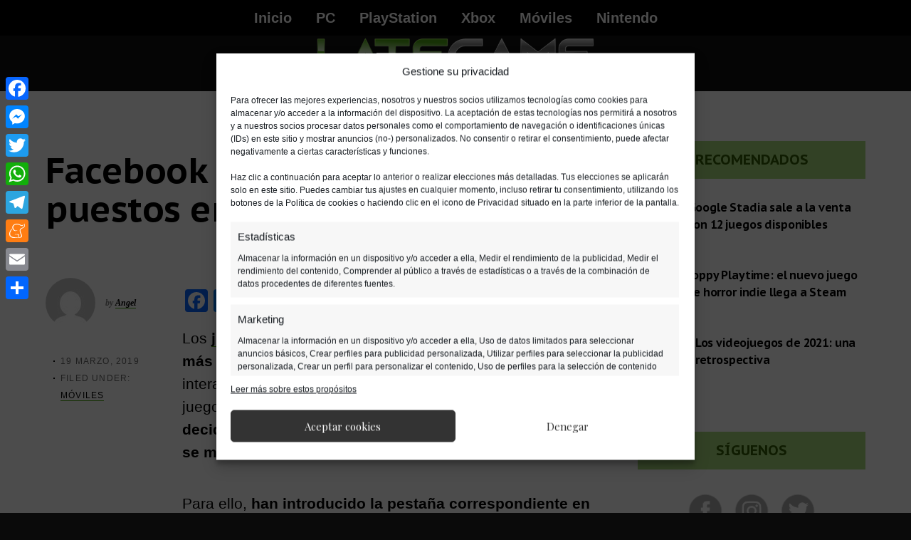

--- FILE ---
content_type: text/html; charset=UTF-8
request_url: https://revistalategame.com/facebook-gaming-nueva-pestana/
body_size: 19277
content:
<!DOCTYPE html>
<html lang="es">
<head >
<meta charset="UTF-8" />
<meta name="viewport" content="width=device-width, initial-scale=1" />
<meta name='robots' content='index, follow, max-image-preview:large, max-snippet:-1, max-video-preview:-1' />

	<!-- This site is optimized with the Yoast SEO plugin v22.1 - https://yoast.com/wordpress/plugins/seo/ -->
	<title>Facebook Gaming escala puestos en la app - Late Game</title>
	<meta name="description" content="Facebook incorpora una nueva pestaña para Facebook Gaming en la aplicación para móviles haciendo más fácil encontrar contenido relacionado con videojuegos." />
	<link rel="canonical" href="https://revistalategame.com/facebook-gaming-nueva-pestana/" />
	<meta property="og:locale" content="es_ES" />
	<meta property="og:type" content="article" />
	<meta property="og:title" content="Facebook Gaming escala puestos en la app - Late Game" />
	<meta property="og:description" content="Facebook incorpora una nueva pestaña para Facebook Gaming en la aplicación para móviles haciendo más fácil encontrar contenido relacionado con videojuegos." />
	<meta property="og:url" content="https://revistalategame.com/facebook-gaming-nueva-pestana/" />
	<meta property="og:site_name" content="Late Game" />
	<meta property="article:published_time" content="2019-03-19T15:00:03+00:00" />
	<meta property="article:modified_time" content="2019-03-19T17:21:04+00:00" />
	<meta property="og:image" content="https://revistalategame.com/wp-content/uploads/2019/03/facebook-1903445_1920.jpg" />
	<meta property="og:image:width" content="1920" />
	<meta property="og:image:height" content="1023" />
	<meta property="og:image:type" content="image/jpeg" />
	<meta name="author" content="Angel" />
	<meta name="twitter:card" content="summary_large_image" />
	<meta name="twitter:label1" content="Escrito por" />
	<meta name="twitter:data1" content="Angel" />
	<meta name="twitter:label2" content="Tiempo de lectura" />
	<meta name="twitter:data2" content="2 minutos" />
	<script type="application/ld+json" class="yoast-schema-graph">{"@context":"https://schema.org","@graph":[{"@type":"Article","@id":"https://revistalategame.com/facebook-gaming-nueva-pestana/#article","isPartOf":{"@id":"https://revistalategame.com/facebook-gaming-nueva-pestana/"},"author":{"name":"Angel","@id":"https://revistalategame.com/#/schema/person/f8e118d89b0f3d38c8ab81a84dd1b425"},"headline":"Facebook Gaming escala puestos en la app","datePublished":"2019-03-19T15:00:03+00:00","dateModified":"2019-03-19T17:21:04+00:00","mainEntityOfPage":{"@id":"https://revistalategame.com/facebook-gaming-nueva-pestana/"},"wordCount":352,"commentCount":0,"publisher":{"@id":"https://revistalategame.com/#organization"},"image":{"@id":"https://revistalategame.com/facebook-gaming-nueva-pestana/#primaryimage"},"thumbnailUrl":"https://revistalategame.com/wp-content/uploads/2019/03/facebook-1903445_1920.jpg","keywords":["App","Facebook","Mobile"],"articleSection":["Móviles"],"inLanguage":"es","potentialAction":[{"@type":"CommentAction","name":"Comment","target":["https://revistalategame.com/facebook-gaming-nueva-pestana/#respond"]}]},{"@type":"WebPage","@id":"https://revistalategame.com/facebook-gaming-nueva-pestana/","url":"https://revistalategame.com/facebook-gaming-nueva-pestana/","name":"Facebook Gaming escala puestos en la app - Late Game","isPartOf":{"@id":"https://revistalategame.com/#website"},"primaryImageOfPage":{"@id":"https://revistalategame.com/facebook-gaming-nueva-pestana/#primaryimage"},"image":{"@id":"https://revistalategame.com/facebook-gaming-nueva-pestana/#primaryimage"},"thumbnailUrl":"https://revistalategame.com/wp-content/uploads/2019/03/facebook-1903445_1920.jpg","datePublished":"2019-03-19T15:00:03+00:00","dateModified":"2019-03-19T17:21:04+00:00","description":"Facebook incorpora una nueva pestaña para Facebook Gaming en la aplicación para móviles haciendo más fácil encontrar contenido relacionado con videojuegos.","breadcrumb":{"@id":"https://revistalategame.com/facebook-gaming-nueva-pestana/#breadcrumb"},"inLanguage":"es","potentialAction":[{"@type":"ReadAction","target":["https://revistalategame.com/facebook-gaming-nueva-pestana/"]}]},{"@type":"ImageObject","inLanguage":"es","@id":"https://revistalategame.com/facebook-gaming-nueva-pestana/#primaryimage","url":"https://revistalategame.com/wp-content/uploads/2019/03/facebook-1903445_1920.jpg","contentUrl":"https://revistalategame.com/wp-content/uploads/2019/03/facebook-1903445_1920.jpg","width":1920,"height":1023,"caption":"Facebook Gana presencia en la app"},{"@type":"BreadcrumbList","@id":"https://revistalategame.com/facebook-gaming-nueva-pestana/#breadcrumb","itemListElement":[{"@type":"ListItem","position":1,"name":"Portada","item":"https://revistalategame.com/"},{"@type":"ListItem","position":2,"name":"Facebook Gaming escala puestos en la app"}]},{"@type":"WebSite","@id":"https://revistalategame.com/#website","url":"https://revistalategame.com/","name":"Late Game","description":"Las noticias están en juego","publisher":{"@id":"https://revistalategame.com/#organization"},"potentialAction":[{"@type":"SearchAction","target":{"@type":"EntryPoint","urlTemplate":"https://revistalategame.com/?s={search_term_string}"},"query-input":"required name=search_term_string"}],"inLanguage":"es"},{"@type":"Organization","@id":"https://revistalategame.com/#organization","name":"Revista Late Game","url":"https://revistalategame.com/","logo":{"@type":"ImageObject","inLanguage":"es","@id":"https://revistalategame.com/#/schema/logo/image/","url":"https://revistalategame.com/wp-content/uploads/2021/03/cropped-lategame.png","contentUrl":"https://revistalategame.com/wp-content/uploads/2021/03/cropped-lategame.png","width":1068,"height":151,"caption":"Revista Late Game"},"image":{"@id":"https://revistalategame.com/#/schema/logo/image/"}},{"@type":"Person","@id":"https://revistalategame.com/#/schema/person/f8e118d89b0f3d38c8ab81a84dd1b425","name":"Angel","image":{"@type":"ImageObject","inLanguage":"es","@id":"https://revistalategame.com/#/schema/person/image/","url":"https://secure.gravatar.com/avatar/b0ba9454521c2950bf20061c1347cc83?s=96&d=mm&r=g","contentUrl":"https://secure.gravatar.com/avatar/b0ba9454521c2950bf20061c1347cc83?s=96&d=mm&r=g","caption":"Angel"},"url":"https://revistalategame.com/author/angel-fernandez/"}]}</script>
	<!-- / Yoast SEO plugin. -->


<link rel='dns-prefetch' href='//static.addtoany.com' />
<link rel='dns-prefetch' href='//fonts.googleapis.com' />
<link rel='dns-prefetch' href='//maxcdn.bootstrapcdn.com' />
<link rel='stylesheet' id='sbi_styles-css' href='https://revistalategame.com/wp-content/plugins/instagram-feed/css/sbi-styles.min.css' type='text/css' media='all' />
<link rel='stylesheet' id='milan-pro-css' href='https://revistalategame.com/wp-content/themes/milan/style.css' type='text/css' media='all' />
<style id='milan-pro-inline-css' type='text/css'>

		.site-header,
		.single .entry-title:before,
		.comment-reply-title  {
			background-color: #45a20b;
		}

		.archive-pagination a,
		.site-main #infinite-handle span button,
		.site-main #infinite-handle span button:hover,
		.site-main #infinite-handle span button:focus,
		.archive-pagination a:before,
		#infinite-handle button:before,
		.main-navigation a,
		.byline a,
		.cat-links a,
		.entry-content a,
		.featured-primary .entry-excerpt a,
		.post-navigation .nav-links a,
		.comment-navigation a,
		.comment-content a,
		.comment-form a,
		.comment-author span[itemprop="name"] a,
		.widget a,
		.site-footer p a,
		.breadcrumb a,
		.featured-row {
			border-color: #45a20b;
		}
		

		.site-header {
			background-image: url( 'https://revistalategame.com/wp-content/uploads/2021/03/lateGAme-green-1@2x-1.png' );
		}
</style>
<link rel='stylesheet' id='wp-block-library-css' href='https://revistalategame.com/wp-includes/css/dist/block-library/style.min.css' type='text/css' media='all' />
<style id='classic-theme-styles-inline-css' type='text/css'>
/*! This file is auto-generated */
.wp-block-button__link{color:#fff;background-color:#32373c;border-radius:9999px;box-shadow:none;text-decoration:none;padding:calc(.667em + 2px) calc(1.333em + 2px);font-size:1.125em}.wp-block-file__button{background:#32373c;color:#fff;text-decoration:none}
</style>
<style id='global-styles-inline-css' type='text/css'>
body{--wp--preset--color--black: #000000;--wp--preset--color--cyan-bluish-gray: #abb8c3;--wp--preset--color--white: #ffffff;--wp--preset--color--pale-pink: #f78da7;--wp--preset--color--vivid-red: #cf2e2e;--wp--preset--color--luminous-vivid-orange: #ff6900;--wp--preset--color--luminous-vivid-amber: #fcb900;--wp--preset--color--light-green-cyan: #7bdcb5;--wp--preset--color--vivid-green-cyan: #00d084;--wp--preset--color--pale-cyan-blue: #8ed1fc;--wp--preset--color--vivid-cyan-blue: #0693e3;--wp--preset--color--vivid-purple: #9b51e0;--wp--preset--gradient--vivid-cyan-blue-to-vivid-purple: linear-gradient(135deg,rgba(6,147,227,1) 0%,rgb(155,81,224) 100%);--wp--preset--gradient--light-green-cyan-to-vivid-green-cyan: linear-gradient(135deg,rgb(122,220,180) 0%,rgb(0,208,130) 100%);--wp--preset--gradient--luminous-vivid-amber-to-luminous-vivid-orange: linear-gradient(135deg,rgba(252,185,0,1) 0%,rgba(255,105,0,1) 100%);--wp--preset--gradient--luminous-vivid-orange-to-vivid-red: linear-gradient(135deg,rgba(255,105,0,1) 0%,rgb(207,46,46) 100%);--wp--preset--gradient--very-light-gray-to-cyan-bluish-gray: linear-gradient(135deg,rgb(238,238,238) 0%,rgb(169,184,195) 100%);--wp--preset--gradient--cool-to-warm-spectrum: linear-gradient(135deg,rgb(74,234,220) 0%,rgb(151,120,209) 20%,rgb(207,42,186) 40%,rgb(238,44,130) 60%,rgb(251,105,98) 80%,rgb(254,248,76) 100%);--wp--preset--gradient--blush-light-purple: linear-gradient(135deg,rgb(255,206,236) 0%,rgb(152,150,240) 100%);--wp--preset--gradient--blush-bordeaux: linear-gradient(135deg,rgb(254,205,165) 0%,rgb(254,45,45) 50%,rgb(107,0,62) 100%);--wp--preset--gradient--luminous-dusk: linear-gradient(135deg,rgb(255,203,112) 0%,rgb(199,81,192) 50%,rgb(65,88,208) 100%);--wp--preset--gradient--pale-ocean: linear-gradient(135deg,rgb(255,245,203) 0%,rgb(182,227,212) 50%,rgb(51,167,181) 100%);--wp--preset--gradient--electric-grass: linear-gradient(135deg,rgb(202,248,128) 0%,rgb(113,206,126) 100%);--wp--preset--gradient--midnight: linear-gradient(135deg,rgb(2,3,129) 0%,rgb(40,116,252) 100%);--wp--preset--font-size--small: 13px;--wp--preset--font-size--medium: 20px;--wp--preset--font-size--large: 36px;--wp--preset--font-size--x-large: 42px;--wp--preset--spacing--20: 0.44rem;--wp--preset--spacing--30: 0.67rem;--wp--preset--spacing--40: 1rem;--wp--preset--spacing--50: 1.5rem;--wp--preset--spacing--60: 2.25rem;--wp--preset--spacing--70: 3.38rem;--wp--preset--spacing--80: 5.06rem;--wp--preset--shadow--natural: 6px 6px 9px rgba(0, 0, 0, 0.2);--wp--preset--shadow--deep: 12px 12px 50px rgba(0, 0, 0, 0.4);--wp--preset--shadow--sharp: 6px 6px 0px rgba(0, 0, 0, 0.2);--wp--preset--shadow--outlined: 6px 6px 0px -3px rgba(255, 255, 255, 1), 6px 6px rgba(0, 0, 0, 1);--wp--preset--shadow--crisp: 6px 6px 0px rgba(0, 0, 0, 1);}:where(.is-layout-flex){gap: 0.5em;}:where(.is-layout-grid){gap: 0.5em;}body .is-layout-flow > .alignleft{float: left;margin-inline-start: 0;margin-inline-end: 2em;}body .is-layout-flow > .alignright{float: right;margin-inline-start: 2em;margin-inline-end: 0;}body .is-layout-flow > .aligncenter{margin-left: auto !important;margin-right: auto !important;}body .is-layout-constrained > .alignleft{float: left;margin-inline-start: 0;margin-inline-end: 2em;}body .is-layout-constrained > .alignright{float: right;margin-inline-start: 2em;margin-inline-end: 0;}body .is-layout-constrained > .aligncenter{margin-left: auto !important;margin-right: auto !important;}body .is-layout-constrained > :where(:not(.alignleft):not(.alignright):not(.alignfull)){max-width: var(--wp--style--global--content-size);margin-left: auto !important;margin-right: auto !important;}body .is-layout-constrained > .alignwide{max-width: var(--wp--style--global--wide-size);}body .is-layout-flex{display: flex;}body .is-layout-flex{flex-wrap: wrap;align-items: center;}body .is-layout-flex > *{margin: 0;}body .is-layout-grid{display: grid;}body .is-layout-grid > *{margin: 0;}:where(.wp-block-columns.is-layout-flex){gap: 2em;}:where(.wp-block-columns.is-layout-grid){gap: 2em;}:where(.wp-block-post-template.is-layout-flex){gap: 1.25em;}:where(.wp-block-post-template.is-layout-grid){gap: 1.25em;}.has-black-color{color: var(--wp--preset--color--black) !important;}.has-cyan-bluish-gray-color{color: var(--wp--preset--color--cyan-bluish-gray) !important;}.has-white-color{color: var(--wp--preset--color--white) !important;}.has-pale-pink-color{color: var(--wp--preset--color--pale-pink) !important;}.has-vivid-red-color{color: var(--wp--preset--color--vivid-red) !important;}.has-luminous-vivid-orange-color{color: var(--wp--preset--color--luminous-vivid-orange) !important;}.has-luminous-vivid-amber-color{color: var(--wp--preset--color--luminous-vivid-amber) !important;}.has-light-green-cyan-color{color: var(--wp--preset--color--light-green-cyan) !important;}.has-vivid-green-cyan-color{color: var(--wp--preset--color--vivid-green-cyan) !important;}.has-pale-cyan-blue-color{color: var(--wp--preset--color--pale-cyan-blue) !important;}.has-vivid-cyan-blue-color{color: var(--wp--preset--color--vivid-cyan-blue) !important;}.has-vivid-purple-color{color: var(--wp--preset--color--vivid-purple) !important;}.has-black-background-color{background-color: var(--wp--preset--color--black) !important;}.has-cyan-bluish-gray-background-color{background-color: var(--wp--preset--color--cyan-bluish-gray) !important;}.has-white-background-color{background-color: var(--wp--preset--color--white) !important;}.has-pale-pink-background-color{background-color: var(--wp--preset--color--pale-pink) !important;}.has-vivid-red-background-color{background-color: var(--wp--preset--color--vivid-red) !important;}.has-luminous-vivid-orange-background-color{background-color: var(--wp--preset--color--luminous-vivid-orange) !important;}.has-luminous-vivid-amber-background-color{background-color: var(--wp--preset--color--luminous-vivid-amber) !important;}.has-light-green-cyan-background-color{background-color: var(--wp--preset--color--light-green-cyan) !important;}.has-vivid-green-cyan-background-color{background-color: var(--wp--preset--color--vivid-green-cyan) !important;}.has-pale-cyan-blue-background-color{background-color: var(--wp--preset--color--pale-cyan-blue) !important;}.has-vivid-cyan-blue-background-color{background-color: var(--wp--preset--color--vivid-cyan-blue) !important;}.has-vivid-purple-background-color{background-color: var(--wp--preset--color--vivid-purple) !important;}.has-black-border-color{border-color: var(--wp--preset--color--black) !important;}.has-cyan-bluish-gray-border-color{border-color: var(--wp--preset--color--cyan-bluish-gray) !important;}.has-white-border-color{border-color: var(--wp--preset--color--white) !important;}.has-pale-pink-border-color{border-color: var(--wp--preset--color--pale-pink) !important;}.has-vivid-red-border-color{border-color: var(--wp--preset--color--vivid-red) !important;}.has-luminous-vivid-orange-border-color{border-color: var(--wp--preset--color--luminous-vivid-orange) !important;}.has-luminous-vivid-amber-border-color{border-color: var(--wp--preset--color--luminous-vivid-amber) !important;}.has-light-green-cyan-border-color{border-color: var(--wp--preset--color--light-green-cyan) !important;}.has-vivid-green-cyan-border-color{border-color: var(--wp--preset--color--vivid-green-cyan) !important;}.has-pale-cyan-blue-border-color{border-color: var(--wp--preset--color--pale-cyan-blue) !important;}.has-vivid-cyan-blue-border-color{border-color: var(--wp--preset--color--vivid-cyan-blue) !important;}.has-vivid-purple-border-color{border-color: var(--wp--preset--color--vivid-purple) !important;}.has-vivid-cyan-blue-to-vivid-purple-gradient-background{background: var(--wp--preset--gradient--vivid-cyan-blue-to-vivid-purple) !important;}.has-light-green-cyan-to-vivid-green-cyan-gradient-background{background: var(--wp--preset--gradient--light-green-cyan-to-vivid-green-cyan) !important;}.has-luminous-vivid-amber-to-luminous-vivid-orange-gradient-background{background: var(--wp--preset--gradient--luminous-vivid-amber-to-luminous-vivid-orange) !important;}.has-luminous-vivid-orange-to-vivid-red-gradient-background{background: var(--wp--preset--gradient--luminous-vivid-orange-to-vivid-red) !important;}.has-very-light-gray-to-cyan-bluish-gray-gradient-background{background: var(--wp--preset--gradient--very-light-gray-to-cyan-bluish-gray) !important;}.has-cool-to-warm-spectrum-gradient-background{background: var(--wp--preset--gradient--cool-to-warm-spectrum) !important;}.has-blush-light-purple-gradient-background{background: var(--wp--preset--gradient--blush-light-purple) !important;}.has-blush-bordeaux-gradient-background{background: var(--wp--preset--gradient--blush-bordeaux) !important;}.has-luminous-dusk-gradient-background{background: var(--wp--preset--gradient--luminous-dusk) !important;}.has-pale-ocean-gradient-background{background: var(--wp--preset--gradient--pale-ocean) !important;}.has-electric-grass-gradient-background{background: var(--wp--preset--gradient--electric-grass) !important;}.has-midnight-gradient-background{background: var(--wp--preset--gradient--midnight) !important;}.has-small-font-size{font-size: var(--wp--preset--font-size--small) !important;}.has-medium-font-size{font-size: var(--wp--preset--font-size--medium) !important;}.has-large-font-size{font-size: var(--wp--preset--font-size--large) !important;}.has-x-large-font-size{font-size: var(--wp--preset--font-size--x-large) !important;}
.wp-block-navigation a:where(:not(.wp-element-button)){color: inherit;}
:where(.wp-block-post-template.is-layout-flex){gap: 1.25em;}:where(.wp-block-post-template.is-layout-grid){gap: 1.25em;}
:where(.wp-block-columns.is-layout-flex){gap: 2em;}:where(.wp-block-columns.is-layout-grid){gap: 2em;}
.wp-block-pullquote{font-size: 1.5em;line-height: 1.6;}
</style>
<link rel='stylesheet' id='ctf_styles-css' href='https://revistalategame.com/wp-content/plugins/custom-twitter-feeds/css/ctf-styles.min.css' type='text/css' media='all' />
<link rel='stylesheet' id='cmplz-general-css' href='https://revistalategame.com/wp-content/plugins/complianz-gdpr-premium/assets/css/cookieblocker.min.css' type='text/css' media='all' />
<link rel='stylesheet' id='google-fonts-css' href='//fonts.googleapis.com/css?family=Playfair+Display%3A400%2C400italic%2C700%2C700italic%7CRoboto%3A100%2C300italic%2C300%2C400italic%2C700%2C700italic' type='text/css' media='all' />
<link rel='stylesheet' id='font-awesome-css' href='//maxcdn.bootstrapcdn.com/font-awesome/4.5.0/css/font-awesome.min.css' type='text/css' media='all' />
<link rel='stylesheet' id='addtoany-css' href='https://revistalategame.com/wp-content/plugins/add-to-any/addtoany.min.css' type='text/css' media='all' />
<style id='addtoany-inline-css' type='text/css'>
@media screen and (max-width:1270px){
.a2a_floating_style.a2a_vertical_style{display:none;}
}
</style>
<script type="text/javascript" src="https://revistalategame.com/wp-content/plugins/complianz-gdpr-premium/pro/tcf-stub/build/index.js" id="cmplz-tcf-stub-js"></script>
<script type="text/javascript" id="addtoany-core-js-before">
/* <![CDATA[ */
window.a2a_config=window.a2a_config||{};a2a_config.callbacks=[];a2a_config.overlays=[];a2a_config.templates={};a2a_localize = {
	Share: "Compartir",
	Save: "Guardar",
	Subscribe: "Suscribir",
	Email: "Correo electrónico",
	Bookmark: "Marcador",
	ShowAll: "Mostrar todo",
	ShowLess: "Mostrar menos",
	FindServices: "Encontrar servicio(s)",
	FindAnyServiceToAddTo: "Encuentra al instante cualquier servicio para añadir a",
	PoweredBy: "Funciona con",
	ShareViaEmail: "Compartir por correo electrónico",
	SubscribeViaEmail: "Suscribirse a través de correo electrónico",
	BookmarkInYourBrowser: "Añadir a marcadores de tu navegador",
	BookmarkInstructions: "Presiona «Ctrl+D» o «\u2318+D» para añadir esta página a marcadores",
	AddToYourFavorites: "Añadir a tus favoritos",
	SendFromWebOrProgram: "Enviar desde cualquier dirección o programa de correo electrónico ",
	EmailProgram: "Programa de correo electrónico",
	More: "Más&#8230;",
	ThanksForSharing: "¡Gracias por compartir!",
	ThanksForFollowing: "¡Gracias por seguirnos!"
};
/* ]]> */
</script>
<script type="text/javascript" async src="https://static.addtoany.com/menu/page.js" id="addtoany-core-js"></script>
<script type="text/javascript" src="https://revistalategame.com/wp-includes/js/jquery/jquery.min.js" id="jquery-core-js"></script>
<script type="text/javascript" src="https://revistalategame.com/wp-includes/js/jquery/jquery-migrate.min.js" id="jquery-migrate-js"></script>
<script type="text/javascript" async src="https://revistalategame.com/wp-content/plugins/add-to-any/addtoany.min.js" id="addtoany-jquery-js"></script>
<script type="text/javascript" id="cmplz-tcf-js-extra">
/* <![CDATA[ */
var cmplz_tcf = {"cmp_url":"https:\/\/revistalategame.com\/wp-content\/uploads\/complianz\/","retention_string":"Retenci\u00f3n en d\u00edas","undeclared_string":"No declarado","isServiceSpecific":"1","excludedVendors":{"15":15,"66":66,"119":119,"139":139,"141":141,"174":174,"192":192,"262":262,"375":375,"377":377,"387":387,"427":427,"435":435,"512":512,"527":527,"569":569,"581":581,"587":587,"626":626,"644":644,"667":667,"713":713,"733":733,"736":736,"748":748,"776":776,"806":806,"822":822,"830":830,"836":836,"856":856,"879":879,"882":882,"888":888,"909":909,"970":970,"986":986,"1015":1015,"1018":1018,"1022":1022,"1039":1039,"1078":1078,"1079":1079,"1094":1094,"1149":1149,"1156":1156,"1167":1167,"1173":1173,"1199":1199,"1211":1211,"1216":1216,"1252":1252,"1263":1263,"1298":1298,"1305":1305,"1342":1342,"1343":1343,"1355":1355,"1365":1365,"1366":1366,"1368":1368,"1371":1371,"1373":1373,"1391":1391,"1405":1405,"1418":1418,"1423":1423,"1425":1425,"1440":1440,"1442":1442,"1482":1482,"1492":1492,"1496":1496,"1503":1503,"1508":1508,"1509":1509,"1510":1510,"1519":1519},"purposes":[1,2,3,4,5,6,7,8,9,10,1],"specialPurposes":[1,2],"features":[1,2,3],"specialFeatures":[1,2],"publisherCountryCode":"ES","lspact":"N","ccpa_applies":"","ac_mode":"1","debug":"","prefix":"cmplz_"};
/* ]]> */
</script>
<script defer type="text/javascript" src="https://revistalategame.com/wp-content/plugins/complianz-gdpr-premium/pro/tcf/build/index.js" id="cmplz-tcf-js"></script>
<script type="text/javascript" src="https://revistalategame.com/wp-content/themes/milan/js/main.js" id="milan-js"></script>
<link rel='shortlink' href='https://revistalategame.com/?p=136' />
<!-- Google Tag Manager -->
<!-- <script>(function(w,d,s,l,i){w[l]=w[l]||[];w[l].push({'gtm.start':
new Date().getTime(),event:'gtm.js'});var f=d.getElementsByTagName(s)[0],
j=d.createElement(s),dl=l!='dataLayer'?'&l='+l:'';j.async=true;j.src=
'https://www.googletagmanager.com/gtm.js?id='+i+dl;f.parentNode.insertBefore(j,f);
})(window,document,'script','dataLayer','GTM-KLT95MM');</script> -->
<!-- End Google Tag Manager -->

<!-- GAM head LG 20211029 -->
<script async src="https://securepubads.g.doubleclick.net/tag/js/gpt.js"></script>
<script>
  window.googletag = window.googletag || {cmd: []};
  googletag.cmd.push(function() {
    googletag.defineOutOfPageSlot('/21827725060/LG_Skin', 'div-gpt-ad-1635183096977-0').addService(googletag.pubads()); // Sublime
	    // googletag.defineSlot('/21827725060/LG_1x1', [1, 1], 'div-gpt-ad-1635236862421-0').addService(googletag.pubads()); // Arkeero
    googletag.pubads().enableSingleRequest();
    googletag.pubads().collapseEmptyDivs();
    googletag.enableServices();
  });
</script>
<!-- adport verification 20220520 -->
<meta name="site-verification" content="b56a9cd139b8f64ef95899f91874e4c6">			<style>.cmplz-hidden {
					display: none !important;
				}</style><style type="text/css" id="custom-background-css">
body.custom-background { background-color: #0a0a0a; }
</style>
	<link rel="icon" href="https://revistalategame.com/wp-content/uploads/2019/07/faviconlategame-150x150.png" sizes="32x32" />
<link rel="icon" href="https://revistalategame.com/wp-content/uploads/2019/07/faviconlategame.png" sizes="192x192" />
<link rel="apple-touch-icon" href="https://revistalategame.com/wp-content/uploads/2019/07/faviconlategame.png" />
<meta name="msapplication-TileImage" content="https://revistalategame.com/wp-content/uploads/2019/07/faviconlategame.png" />
		<style type="text/css" id="wp-custom-css">
			@charset "UTF-8";
/* CSS Document */

html {
	font-family: sans-serif;
	-webkit-text-size-adjust: 100%;
	-ms-text-size-adjust:     100%;
}

/*--------------------------------------------------------------
# Typography
--------------------------------------------------------------*/

h1,
h2,
h3,
h4,
h5,
h6 {
	clear: both;
	font-family: 'PT Sans Caption', sans-serif;
	font-weight:600;
}
h1 {
	font-size: 72px;
	line-height: 1.19444444444; /* 86px */
}

h2,
.search-results .page-title,
.blog .page-title {
	font-size: 48px;
	line-height: 1.25; /* 60px */
}

h3 {
	font-size: 36px;
	line-height: 1.33333333; /* 48px */
}

h4 {
	font-size: 30px;
	line-height: 1.4; /* 42px */
}

h5 {
	font-size: 24px;
	line-height: 1.5; /* 36px */
}

h6 {
	font-size: 21px;
	line-height: 1.57142857143; /* 33px */
}
body,
.widget-title,
.widgettitle,
#cancel-comment-reply-link,
.title-area:after,
.site-footer:before,
.archive-pagination ul {
	font-family: 'Josefin Sans', sans-serif;
	font-weight:300;
}


/*--------------------------------------------------------------
# Elements
--------------------------------------------------------------*/


body {
	background: #f7f7f7; /* Fallback for when there is no custom background color defined. */
	word-wrap: break-word;
}


/*--------------------------------------------------------------
# Navigation
--------------------------------------------------------------*/

/* ## Links ---------------------*/

a {
	color: #000;
	text-decoration: none;
	}

a:focus {
	outline: thin dotted;
	}

a:hover,
a:active {
	outline: 0;
	}
	
a:hover {
	text-decoration: none;
	}
	




/*--------------------------------------------------------------
# Widgets
--------------------------------------------------------------*/
.widget {
	font-size: 18px;
	line-height: 1.66666666667;
	margin: 0 0 42px;
}

	.widget-title,
	.widgettitle {
		background:#aadb7d;
		color: #fff;
		display: inline-block;
		font-size: 18px;
		letter-spacing: 0.1em;
		line-height: 1.66;
		margin: 0 0 28px;
		padding: 8px 20px 6px;
		text-transform: uppercase;
	}
/*--------------------------------------------------------------
## Structure
--------------------------------------------------------------*/

.site-container {
	background: #fff;
	margin: 0 auto;
	max-width: 1400px;
	position: relative;
}
.site-header,
.featured-area,
.site-inner,
.footer-widgets,
.site-footer {
	left: 0;
	max-width: 1400px;
	position: relative;
	transition: .5s left;
	z-index: 2;
}

/*--------------------------------------------------------------
## Header
--------------------------------------------------------------*/

.site-header {
	background-color: #111111!important;
	color: #111111;
	padding: 30px 0 0px;
	position: relative;
	text-align: center;
	background-size:auto 85%;
	background-position:center;
}

.header-image .site-header {
	background-size: cover;
}

	/* Branding */
	.title-area {
		padding: 0 5%;
	}

		.site-title {
			font-size: 80px;
			font-weight: bold;
			letter-spacing: 0.15em;
			line-height: 1;
			margin: 0 0 36px;
			padding: 0;
			opacity:0;
			text-transform: uppercase;
		}

			.site-title a {
				color: #000;
				text-decoration: none;
			}

		.site-description {
			font-size: 21px;
			letter-spacing: 0.15em;
			margin: 0 0 19px;
			padding: 0;
			text-transform: uppercase;
			opacity:0;
		}

		.title-area:after,
		.site-footer:before {
			content: "~~~~~~";
			font-size: 48px;
			font-weight: 100;
			letter-spacing: -17px;
			line-height: 1;
			opacity:0;
		}

	
/*--------------------------------------------------------------
## Featured
--------------------------------------------------------------*/

/* === Primary Loop === */

.featured-primary {
	background: #ccc;
	position: relative;
}
			.featured-primary .featured-content {
				background: rgba( 0, 0, 0, .85 );
				color: #fff;
				padding: 42px 91px 47px;
				text-align: center;
			}
				.featured-primary .entry-title {
					font-size: 40px;
					letter-spacing: -0.01em;
					line-height: 1;
					margin: 0 0 20px;
					font-weight:Bold;
					font-style:normal;
				}
				.featured-primary .entry-meta,
				.blog .content .entry-meta,
				.search-results .content .entry-meta {
					font-size: 12px;
					letter-spacing: 0.1em;
					line-height: 1;
					text-transform: uppercase;
				}

					

/* === Secondary Loop === */

.featured-row {
	border-bottom:2px solid #74c316;
	padding-bottom: 54px;
}


		/* entry date stamp */
		.featured-row .entry-meta,
		.grid .entry-meta {
			background: #fff;
			color: #666;
			display: block;
			font-size: 12px;
			letter-spacing: 1px;
			margin: 0 auto;
			padding: 6px 0 0;
			position: relative;
			text-align: center;
			text-transform: uppercase;
			top: -24px;
			width: 154px;
		}
			
		/* entry title */

		.featured-row .entry-title {
			font-size: 20px;
			letter-spacing: -0.01em;
			line-height: 20px;
			margin: 0px 0 0;
			padding: 10px 0 10px;
			text-align: center;
			font-weight:bold;
		}

.site-header{background-repeat:no-repeat;background-size:auto 40%;background-position:center;}
#menu-menu-primero{width:100%;position:absolute;text-align:center;z-index:5;margin:0;}
#menu-menu-primero li {list-style-type:none;display: inline-block;padding:10px 15px;}
#menu-menu-primero li a{font-weight:bold;font-size:20px;color:#FFFFFF;}
.single .entry-title{font-size:50px;font-weight:bold;line-height:54px;}
.widget-title, .widgettitle{background:#aadb7d;font-family: 'PT Sans Caption', sans-serif;font-weight:600;letter-spacing:0;font-size:20px;text-align:center;padding:10px;width:100%;max-width:300px;color:#325d03;}
.archive-pagination a{background:#74c316;font-family: 'PT Sans Caption', sans-serif;font-size:20px;font-weight:bold;border:0;color:#FFFFFF;}
.archive-pagination a:before, #infinite-handle button:before{top:0;border:0;background:#74c316;color:#FFFFFF;border-left:2px solid #FFFFFF;}
.post-navigation .nav-links a{font-family: 'PT Sans Caption', sans-serif;font-size:20px;font-style:normal;font-weight:bold;line-height:22px;}
.widget-wrap > ul > li > a {border-bottom: 0;display: block;padding: 0 50px 0 10px;position: relative;font-weight: 400;letter-spacing: -1px;line-height: 20px;}
.theiaPostSlider_nav ._title ._helper{font-size:18px;font-weight:300;}
.theiaPostSlider_preloadedSlide h2{margin:10px 0;}
.btn_gallery{
    font-style: normal!important;
    padding: 8px 20px;
    background: #74c316;
    width: auto;
    color: #FFFFFF;
}

/* Main Nav Toggle Button */
.menu-toggle {
	display:none;
	top:15px;
	border-bottom: 21px double #fff; 
	border-top: 7px solid #fff;
}
/* cookies */
.pea_cook_wrapper.pea_cook_bottomcenter {
	left:0px !important;
}
/* Slide menu */
.slide-menu {
	background:#000;
}
.slide-menu a {
	color: #fff;
	font-style: normal;
	font-family: "Josefin Sans", sans-serif;
}
.menu-toggled .site-header {
	box-shadow:none;
}

@media screen and (max-width:768px) {
	nav.nav-primary {
		display: none;
	}
	button#menu-toggle {
		display:block
	}
	.site-header {
		background-size: auto 20%
	}
	.wp-block-embed{margin:1em 0px;}
}
@media screen and (max-width:490px){
	.site-header .wrap .title-area {
		display: none;
	}
	.site-header {
		height:90px;
		background-size:auto 30%;
	}
	.pea_cook_wrapper.pea_cook_bottomcenter{
		margin:0px !important;
		bottom: 0 !important
	}
}

@media all and (max-width: 600px) {
  #menu-superior {display: none;}
	.single .entry-title {
    font-size: 27px;
    font-weight: bold;
    line-height: 27px;
}
	.site-header {
    padding: 30px 0 0px;
}
}
@media (max-width: 400px){
.single .posted-on, .single .cat-links {line-height: 19px;margin-left: 0;padding-left: 41px;}
}

ins.adsbygoogle,
.revis-masthead,
.site-container {
	background:transparent !important;
}
.featured-area {
	background-color: #fff;
}		</style>
		<link href="https://fonts.googleapis.com/css?family=PT+Sans+Caption:400,700" rel="stylesheet">

<!-- Global site tag (gtag.js) - Google Analytics -->
<!-- <script async src="https://www.googletagmanager.com/gtag/js?id=UA-135787972-1"></script>
<script>
  window.dataLayer = window.dataLayer || [];
  function gtag(){dataLayer.push(arguments);}
  gtag('js', new Date());

  gtag('config', 'UA-135787972-1', { 'optimize_id': 'GTM-5XQSLLC'});
</script> -->

<!-- Yandex.Metrika counter -->
<!-- <script type="text/javascript" >
   (function(m,e,t,r,i,k,a){m[i]=m[i]||function(){(m[i].a=m[i].a||[]).push(arguments)};
   m[i].l=1*new Date();k=e.createElement(t),a=e.getElementsByTagName(t)[0],k.async=1,k.src=r,a.parentNode.insertBefore(k,a)})
   (window, document, "script", "https://mc.yandex.ru/metrika/tag.js", "ym");

   ym(53183491, "init", {
        clickmap:true,
        trackLinks:true,
        accurateTrackBounce:true,
        webvisor:true
   });
</script>
<noscript><div><img src="https://mc.yandex.ru/watch/53183491" style="position:absolute; left:-9999px;" alt="" /></div></noscript> -->
<!-- /Yandex.Metrika counter -->

<script async src="//pagead2.googlesyndication.com/pagead/js/adsbygoogle.js"></script>
<script>
     (adsbygoogle = window.adsbygoogle || []).push({
          google_ad_client: "ca-pub-9742078368865185",
          enable_page_level_ads: true
     });
</script>

<script type="text/javascript">
    window._seedtagq = window._seedtagq || [];
    window._seedtagq.push(['_setId', '8200-6294-01']);

    (function () {
      var st = document.createElement('script');
      st.type = 'text/javascript';
      st.async = true;
      st.src = ('https:' == document.location.protocol
        ? 'https'
        : 'http') + '://config.seedtag.com/loader.js?v=' + Math.random();
      var s = document.getElementsByTagName('script')[0];
      s.parentNode.insertBefore(st, s);
    })();
    </script>

<!-- script unico para anuncios de adsense isra 17092019 -->
<!-- <script async src="//pagead2.googlesyndication.com/pagead/js/adsbygoogle.js"></script> -->
<!-- test isra --></head>
<body data-cmplz=1 class="post-template-default single single-post postid-136 single-format-standard custom-background wp-custom-logo custom-header header-full-width content-sidebar genesis-breadcrumbs-hidden genesis-footer-widgets-hidden"><div class="site-container"><ul class="genesis-skip-link"><li><a href="#genesis-nav-primary" class="screen-reader-shortcut"> Ir a navegación principal</a></li><li><a href="#genesis-content" class="screen-reader-shortcut"> Ir al contenido principal</a></li><li><a href="#genesis-sidebar-primary" class="screen-reader-shortcut"> Ir a la barra lateral primaria</a></li></ul><nav class="nav-primary" aria-label="Principal" id="genesis-nav-primary"><div class="wrap"><ul id="menu-menu-primero" class="menu genesis-nav-menu menu-primary js-superfish"><li id="menu-item-230" class="menu-item menu-item-type-custom menu-item-object-custom menu-item-home menu-item-230"><a href="https://revistalategame.com/"><span >Inicio</span></a></li>
<li id="menu-item-233" class="menu-item menu-item-type-taxonomy menu-item-object-category menu-item-233"><a href="https://revistalategame.com/category/pc/"><span >PC</span></a></li>
<li id="menu-item-234" class="menu-item menu-item-type-taxonomy menu-item-object-category menu-item-234"><a href="https://revistalategame.com/category/playstation/"><span >PlayStation</span></a></li>
<li id="menu-item-235" class="menu-item menu-item-type-taxonomy menu-item-object-category menu-item-235"><a href="https://revistalategame.com/category/xbox/"><span >Xbox</span></a></li>
<li id="menu-item-236" class="menu-item menu-item-type-taxonomy menu-item-object-category current-post-ancestor current-menu-parent current-post-parent menu-item-236"><a href="https://revistalategame.com/category/moviles/"><span >Móviles</span></a></li>
<li id="menu-item-237" class="menu-item menu-item-type-taxonomy menu-item-object-category menu-item-237"><a href="https://revistalategame.com/category/nintendo/"><span >Nintendo</span></a></li>
</ul></div></nav><header class="site-header"><div class="wrap"><div class="title-area"><p class="site-title"><a href="https://revistalategame.com/">Late Game</a></p><p class="site-description">Las noticias están en juego</p></div>	<button id="menu-toggle" class="menu-toggle" aria-controls="primary-menu" aria-expanded="false"><span class="screen-reader-text">Primary Navigation Menu</span></button>
</div></header>	<div id="slide-menu" class="slide-menu">
		<a href="https://revistalategame.com/" class="custom-logo-link" rel="home"><img width="1068" height="151" src="https://revistalategame.com/wp-content/uploads/2021/03/cropped-lategame.png" class="custom-logo" alt="Late Game" decoding="async" fetchpriority="high" srcset="https://revistalategame.com/wp-content/uploads/2021/03/cropped-lategame.png 1068w, https://revistalategame.com/wp-content/uploads/2021/03/cropped-lategame-300x42.png 300w, https://revistalategame.com/wp-content/uploads/2021/03/cropped-lategame-1024x145.png 1024w" sizes="(max-width: 1068px) 100vw, 1068px" /></a>		<nav id="site-navigation" class="main-navigation" role="navigation">
			<div class="menu-menu-primero-container"><ul id="primary-menu" class="menu"><li class="menu-item menu-item-type-custom menu-item-object-custom menu-item-home menu-item-230"><a href="https://revistalategame.com/">Inicio</a></li>
<li class="menu-item menu-item-type-taxonomy menu-item-object-category menu-item-233"><a href="https://revistalategame.com/category/pc/">PC</a></li>
<li class="menu-item menu-item-type-taxonomy menu-item-object-category menu-item-234"><a href="https://revistalategame.com/category/playstation/">PlayStation</a></li>
<li class="menu-item menu-item-type-taxonomy menu-item-object-category menu-item-235"><a href="https://revistalategame.com/category/xbox/">Xbox</a></li>
<li class="menu-item menu-item-type-taxonomy menu-item-object-category current-post-ancestor current-menu-parent current-post-parent menu-item-236"><a href="https://revistalategame.com/category/moviles/">Móviles</a></li>
<li class="menu-item menu-item-type-taxonomy menu-item-object-category menu-item-237"><a href="https://revistalategame.com/category/nintendo/">Nintendo</a></li>
</ul></div>		</nav><!-- #site-navigation -->
	</div><!-- #slide-menu -->
<div class="site-inner"><div class="content-sidebar-wrap"><main class="content" id="genesis-content"><article class="post-136 post type-post status-publish format-standard has-post-thumbnail category-moviles tag-app tag-facebook tag-mobile entry" aria-label="Facebook Gaming escala puestos en la app"><header class="entry-header"><h1 class="entry-title">Facebook Gaming escala puestos en la app</h1>
</header><div class="entry-wrap"><div class="entry-meta"><div class="post-author"><img alt='' src='https://secure.gravatar.com/avatar/b0ba9454521c2950bf20061c1347cc83?s=70&#038;d=mm&#038;r=g' srcset='https://secure.gravatar.com/avatar/b0ba9454521c2950bf20061c1347cc83?s=140&#038;d=mm&#038;r=g 2x' class='avatar avatar-70 photo' height='70' width='70' decoding='async'/><span class="byline"> by <span class="author vcard"><a class="url fn n" href="https://revistalategame.com/author/angel-fernandez/">Angel</a></span></span></div><span class="posted-on"><a href="https://revistalategame.com/facebook-gaming-nueva-pestana/" rel="bookmark"><time class="entry-date published" datetime="2019-03-19T16:00:03+01:00">19 marzo, 2019</time><time class="updated" datetime="2019-03-19T18:21:04+01:00">19 marzo, 2019</time></a></span><span class="cat-links"><span class="cats-title">Filed under:</span><ul class="post-categories">
	<li><a href="https://revistalategame.com/category/moviles/" rel="category tag">Móviles</a></li></ul></span></div><div class="entry-content"><div class="addtoany_share_save_container addtoany_content addtoany_content_top"><div class="a2a_kit a2a_kit_size_32 addtoany_list" data-a2a-url="https://revistalategame.com/facebook-gaming-nueva-pestana/" data-a2a-title="Facebook Gaming escala puestos en la app"><a class="a2a_button_facebook" href="https://www.addtoany.com/add_to/facebook?linkurl=https%3A%2F%2Frevistalategame.com%2Ffacebook-gaming-nueva-pestana%2F&amp;linkname=Facebook%20Gaming%20escala%20puestos%20en%20la%20app" title="Facebook" rel="nofollow noopener" target="_blank"></a><a class="a2a_button_facebook_messenger" href="https://www.addtoany.com/add_to/facebook_messenger?linkurl=https%3A%2F%2Frevistalategame.com%2Ffacebook-gaming-nueva-pestana%2F&amp;linkname=Facebook%20Gaming%20escala%20puestos%20en%20la%20app" title="Messenger" rel="nofollow noopener" target="_blank"></a><a class="a2a_button_twitter" href="https://www.addtoany.com/add_to/twitter?linkurl=https%3A%2F%2Frevistalategame.com%2Ffacebook-gaming-nueva-pestana%2F&amp;linkname=Facebook%20Gaming%20escala%20puestos%20en%20la%20app" title="Twitter" rel="nofollow noopener" target="_blank"></a><a class="a2a_button_whatsapp" href="https://www.addtoany.com/add_to/whatsapp?linkurl=https%3A%2F%2Frevistalategame.com%2Ffacebook-gaming-nueva-pestana%2F&amp;linkname=Facebook%20Gaming%20escala%20puestos%20en%20la%20app" title="WhatsApp" rel="nofollow noopener" target="_blank"></a><a class="a2a_button_telegram" href="https://www.addtoany.com/add_to/telegram?linkurl=https%3A%2F%2Frevistalategame.com%2Ffacebook-gaming-nueva-pestana%2F&amp;linkname=Facebook%20Gaming%20escala%20puestos%20en%20la%20app" title="Telegram" rel="nofollow noopener" target="_blank"></a><a class="a2a_button_meneame" href="https://www.addtoany.com/add_to/meneame?linkurl=https%3A%2F%2Frevistalategame.com%2Ffacebook-gaming-nueva-pestana%2F&amp;linkname=Facebook%20Gaming%20escala%20puestos%20en%20la%20app" title="Meneame" rel="nofollow noopener" target="_blank"></a><a class="a2a_button_email" href="https://www.addtoany.com/add_to/email?linkurl=https%3A%2F%2Frevistalategame.com%2Ffacebook-gaming-nueva-pestana%2F&amp;linkname=Facebook%20Gaming%20escala%20puestos%20en%20la%20app" title="Email" rel="nofollow noopener" target="_blank"></a><a class="a2a_dd addtoany_share_save addtoany_share" href="https://www.addtoany.com/share"></a></div></div>
<p>Los <strong><a href="https://revistalategame.com/category/mobiles/">juegos en móviles</a></strong> crecen a pasos agigantados. Son <strong>más de 700 millones</strong> los que, cada mes, juegan, interactúan en grupos o ven vídeos relacionados con juegos en <a rel="noreferrer noopener" aria-label="Facebook (opens in a new tab)" href="https://www.facebook.com/fbgaminghome/blog/a-new-home-for-facebook-gaming" target="_blank">Facebook</a>. Por lo que desde la compañía <strong>han decidido darle a Facebook Gaming el protagonismo que se merece</strong>. </p>



<p>Para ello, <strong>han introducido la pestaña correspondiente en la app</strong>. Aprovechando la actualización de diseño de la aplicación, <strong>han colocado el botón en la barra principal.</strong> De este modo, <strong>podremos encontrar contenido relacionado con videojuegos a tan solo un click de distancia</strong>.</p>



<p>Desde Facebook <strong>han querido, sobre todo, hacer accesibles tres características </strong>de forma inmediata al pulsar el botón. <strong>La primera de ellas es, como no, jugar.</strong> Por lo que, con solo entrar a esta nueva pestaña,  podremos jugar a diferentes juegos. <strong>También se nos harán sugerencias</strong> de nuevos juegos para ampliar horizontes. Además, desde la compañía están trabajando en un nuevo sistema social de invitaciones y chat.</p>



<h3 class="wp-block-heading">Facebook Gaming se cuela en la barra principal</h3>



<p>Por otra parte, <strong>podremos ver vídeos de juegos</strong>. Streamers, organizaciones de eSports y otras personalidades del sector estarán <strong>al alcance de un click</strong>. Por lo que no tendremos que volvernos locos buscando contenido de nuestros juegos favoritos. </p>



<figure class="wp-block-embed-youtube wp-block-embed is-type-video is-provider-youtube wp-embed-aspect-16-9 wp-has-aspect-ratio"><div class="wp-block-embed__wrapper">
<iframe data-placeholder-image="https://revistalategame.com/wp-content/uploads/complianz/placeholders/youtubeyQCREgz4tQY-maxresdefault.webp" data-category="marketing" data-service="youtube" class="cmplz-placeholder-element cmplz-iframe cmplz-iframe-styles cmplz-video " data-cmplz-target="src" data-src-cmplz="https://www.youtube.com/embed/yQCREgz4tQY?feature=oembed" title="Pokémon GO - Legendary Trailer" width="500" height="281"  src="about:blank"  frameborder="0" allow="accelerometer; autoplay; clipboard-write; encrypted-media; gyroscope; picture-in-picture" allowfullscreen></iframe>
</div></figure>



<p><strong>La tercera característica que se busca potenciar desde Facebook Gaming es la social</strong>. Es decir, la posibilidad de entrar en un grupo relacionado con tus juegos favoritos. Así como la capacidad de crearlos tú mismo. Por lo que <strong>será más fácil que nunca conocer otros jugadores de nuestros juegos preferidos</strong>. De este modo se cierra el círculo y el ecosistema se retroalimenta gracias a los contenidos generados.</p>



<p>Y, si bien <strong>esta característica no está disponible para todo el mundo</strong>, no creemos que tarde en implementarse. Lo que sí sabemos es que desde la compañía <strong>van a implementar una «beta» en la que algunos afortunados podrán probar la función</strong> antes que nadie. </p>
<div class="addtoany_share_save_container addtoany_content addtoany_content_bottom"><div class="a2a_kit a2a_kit_size_32 addtoany_list" data-a2a-url="https://revistalategame.com/facebook-gaming-nueva-pestana/" data-a2a-title="Facebook Gaming escala puestos en la app"><a class="a2a_button_facebook" href="https://www.addtoany.com/add_to/facebook?linkurl=https%3A%2F%2Frevistalategame.com%2Ffacebook-gaming-nueva-pestana%2F&amp;linkname=Facebook%20Gaming%20escala%20puestos%20en%20la%20app" title="Facebook" rel="nofollow noopener" target="_blank"></a><a class="a2a_button_facebook_messenger" href="https://www.addtoany.com/add_to/facebook_messenger?linkurl=https%3A%2F%2Frevistalategame.com%2Ffacebook-gaming-nueva-pestana%2F&amp;linkname=Facebook%20Gaming%20escala%20puestos%20en%20la%20app" title="Messenger" rel="nofollow noopener" target="_blank"></a><a class="a2a_button_twitter" href="https://www.addtoany.com/add_to/twitter?linkurl=https%3A%2F%2Frevistalategame.com%2Ffacebook-gaming-nueva-pestana%2F&amp;linkname=Facebook%20Gaming%20escala%20puestos%20en%20la%20app" title="Twitter" rel="nofollow noopener" target="_blank"></a><a class="a2a_button_whatsapp" href="https://www.addtoany.com/add_to/whatsapp?linkurl=https%3A%2F%2Frevistalategame.com%2Ffacebook-gaming-nueva-pestana%2F&amp;linkname=Facebook%20Gaming%20escala%20puestos%20en%20la%20app" title="WhatsApp" rel="nofollow noopener" target="_blank"></a><a class="a2a_button_telegram" href="https://www.addtoany.com/add_to/telegram?linkurl=https%3A%2F%2Frevistalategame.com%2Ffacebook-gaming-nueva-pestana%2F&amp;linkname=Facebook%20Gaming%20escala%20puestos%20en%20la%20app" title="Telegram" rel="nofollow noopener" target="_blank"></a><a class="a2a_button_meneame" href="https://www.addtoany.com/add_to/meneame?linkurl=https%3A%2F%2Frevistalategame.com%2Ffacebook-gaming-nueva-pestana%2F&amp;linkname=Facebook%20Gaming%20escala%20puestos%20en%20la%20app" title="Meneame" rel="nofollow noopener" target="_blank"></a><a class="a2a_button_email" href="https://www.addtoany.com/add_to/email?linkurl=https%3A%2F%2Frevistalategame.com%2Ffacebook-gaming-nueva-pestana%2F&amp;linkname=Facebook%20Gaming%20escala%20puestos%20en%20la%20app" title="Email" rel="nofollow noopener" target="_blank"></a><a class="a2a_dd addtoany_share_save addtoany_share" href="https://www.addtoany.com/share"></a></div></div></div></div><!-- .entry-wrap --><footer class="entry-footer"><span class="tags-links"><span class="tags-title">Tagged: </span><ul><li><a href="https://revistalategame.com/tag/app/" rel="tag">App</a></li><li><a href="https://revistalategame.com/tag/facebook/" rel="tag">Facebook</a></li><li><a href="https://revistalategame.com/tag/mobile/" rel="tag">Mobile</a></li></ul></span>	<nav class="navigation post-navigation" role="navigation">
		<h2 class="screen-reader-text">Post navigation</h2>
		<div class="nav-links">
							<div class="nav-previous">
					<span class="nav-label">Previous Post</span>
					<a href="https://revistalategame.com/la-primavera-llega-a-pokemon-go-evento/" rel="prev">La primavera llega a «Pokémon Go» en forma de evento</a>				</div>
							<div class="nav-next">
					<span class="nav-label">Next Post</span>
					<a href="https://revistalategame.com/puedes-jugar-con-tu-ps4-desde-un-iphone-o-un-ipad/" rel="next">Puedes jugar con tu PS4 desde un iPhone o un iPad</a>				</div>
					</div><!-- .nav-links -->
	</nav><!-- .navigation -->
</article><h2 class="screen-reader-text">Interacciones con los lectores</h2>	<div id="respond" class="comment-respond">
		<h3 id="reply-title" class="comment-reply-title">Deja una respuesta <small><a rel="nofollow" id="cancel-comment-reply-link" href="/facebook-gaming-nueva-pestana/#respond" style="display:none;">Cancelar la respuesta</a></small></h3><form action="https://revistalategame.com/wp-comments-post.php" method="post" id="commentform" class="comment-form" novalidate><p class="comment-notes"><span id="email-notes">Tu dirección de correo electrónico no será publicada.</span> <span class="required-field-message">Los campos obligatorios están marcados con <span class="required">*</span></span></p><p class="comment-form-comment"><label for="comment">Comentario <span class="required">*</span></label> <textarea id="comment" name="comment" cols="45" rows="8" maxlength="65525" required></textarea></p><p class="comment-form-author"><label for="author">Nombre <span class="required">*</span></label> <input id="author" name="author" type="text" value="" size="30" maxlength="245" autocomplete="name" required /></p>
<p class="comment-form-email"><label for="email">Correo electrónico <span class="required">*</span></label> <input id="email" name="email" type="email" value="" size="30" maxlength="100" aria-describedby="email-notes" autocomplete="email" required /></p>
<p class="comment-form-url"><label for="url">Web</label> <input id="url" name="url" type="url" value="" size="30" maxlength="200" autocomplete="url" /></p>
<p class="form-submit"><input name="submit" type="submit" id="submit" class="submit" value="Publicar el comentario" /> <input type='hidden' name='comment_post_ID' value='136' id='comment_post_ID' />
<input type='hidden' name='comment_parent' id='comment_parent' value='0' />
</p><p style="display: none;"><input type="hidden" id="akismet_comment_nonce" name="akismet_comment_nonce" value="9e35c5ad9c" /></p><p style="display: none !important;"><label>&#916;<textarea name="ak_hp_textarea" cols="45" rows="8" maxlength="100"></textarea></label><input type="hidden" id="ak_js_1" name="ak_js" value="124"/><script>document.getElementById( "ak_js_1" ).setAttribute( "value", ( new Date() ).getTime() );</script></p></form>	</div><!-- #respond -->
	</main><aside class="sidebar sidebar-primary widget-area" role="complementary" aria-label="Barra lateral primaria" id="genesis-sidebar-primary"><h2 class="genesis-sidebar-title screen-reader-text">Barra lateral primaria</h2><section id="featured-post-4" class="widget featured-content featuredpost"><div class="widget-wrap"><h3 class="widgettitle widget-title">Recomendados</h3>
<article class="post-1612 post type-post status-publish format-standard has-post-thumbnail category-noticias tag-catalogo tag-chromecast tag-google tag-google-stadia tag-streaming entry" aria-label="Google Stadia sale a la venta con 12 juegos disponibles"><a href="https://revistalategame.com/google-stadia-sale-a-la-venta-12-juegos/" class="alignleft" aria-hidden="true" tabindex="-1"><img width="150" height="150" src="https://revistalategame.com/wp-content/uploads/2019/07/stadia-desarrolladores-1-150x150.jpg" class="entry-image attachment-post" alt="Más de 4.000 desarrolladores quieren unirse a Google Stadia" decoding="async" loading="lazy" srcset="https://revistalategame.com/wp-content/uploads/2019/07/stadia-desarrolladores-1-150x150.jpg 150w, https://revistalategame.com/wp-content/uploads/2019/07/stadia-desarrolladores-1-350x350.jpg 350w" sizes="(max-width: 150px) 100vw, 150px" /></a><header class="entry-header"><h4 class="entry-title"><a href="https://revistalategame.com/google-stadia-sale-a-la-venta-12-juegos/">Google Stadia sale a la venta con 12 juegos disponibles</a></h4></header></article><article class="post-2522 post type-post status-publish format-standard has-post-thumbnail category-sin-categoria tag-pc tag-poppy-playtime tag-steam tag-survival-horror tag-videojuegos-de-horror entry" aria-label="Poppy Playtime: el nuevo juego de horror indie llega a Steam"><a href="https://revistalategame.com/poppy-playtime-el-nuevo-juego-de-horror-indie-llega-a-steam/" class="alignleft" aria-hidden="true" tabindex="-1"><img width="150" height="150" src="https://revistalategame.com/wp-content/uploads/2021/11/poppyplaytime-150x150.jpg" class="entry-image attachment-post" alt="" decoding="async" loading="lazy" srcset="https://revistalategame.com/wp-content/uploads/2021/11/poppyplaytime-150x150.jpg 150w, https://revistalategame.com/wp-content/uploads/2021/11/poppyplaytime-350x350.jpg 350w" sizes="(max-width: 150px) 100vw, 150px" /></a><header class="entry-header"><h4 class="entry-title"><a href="https://revistalategame.com/poppy-playtime-el-nuevo-juego-de-horror-indie-llega-a-steam/">Poppy Playtime: el nuevo juego de horror indie llega a Steam</a></h4></header></article><article class="post-2604 post type-post status-publish format-standard has-post-thumbnail category-sin-categoria tag-god-of-war tag-goty tag-ps5 tag-resident-evil entry" aria-label="Los videojuegos de 2021: una retrospectiva"><a href="https://revistalategame.com/los-videojuegos-de-2021-una-retrospectiva/" class="alignleft" aria-hidden="true" tabindex="-1"><img width="150" height="150" src="https://revistalategame.com/wp-content/uploads/2021/12/ps5-150x150.jpg" class="entry-image attachment-post" alt="" decoding="async" loading="lazy" srcset="https://revistalategame.com/wp-content/uploads/2021/12/ps5-150x150.jpg 150w, https://revistalategame.com/wp-content/uploads/2021/12/ps5-300x300.jpg 300w, https://revistalategame.com/wp-content/uploads/2021/12/ps5-1024x1024.jpg 1024w, https://revistalategame.com/wp-content/uploads/2021/12/ps5-1536x1536.jpg 1536w, https://revistalategame.com/wp-content/uploads/2021/12/ps5.jpg 2048w, https://revistalategame.com/wp-content/uploads/2021/12/ps5-350x350.jpg 350w" sizes="(max-width: 150px) 100vw, 150px" /></a><header class="entry-header"><h4 class="entry-title"><a href="https://revistalategame.com/los-videojuegos-de-2021-una-retrospectiva/">Los videojuegos de 2021: una retrospectiva</a></h4></header></article></div></section>
<section id="custom_html-2" class="widget_text widget widget_custom_html"><div class="widget_text widget-wrap"><h3 class="widgettitle widget-title">Síguenos</h3>
<div class="textwidget custom-html-widget"><ul class="social-media-icons">

<li>
<a href="https://www.facebook.com/LateGame-105658978286758" target="_blank" rel="noopener">
<img src="https://revistalategame.com/wp-content/uploads/2021/03/fb-icon.png" alt="Facebook" title="Facebook">
</a>
</li>

<li>
<a href="https://www.instagram.com/the.lategame/" target="_blank" rel="noopener">
<img src="https://revistalategame.com/wp-content/uploads/2021/03/ig-icon.png" alt="Instagram" title="Instagram">
</a>
</li>

<li>
<a href="https://twitter.com/GameRevista" target="_blank" rel="noopener">
<img src="https://revistalategame.com/wp-content/uploads/2021/03/tw-icon.png" alt="Twitter" title="Twitter">
</a>
</li>


</ul></div></div></section>
</aside></div></div><footer class="site-footer"><div class="wrap"><div class="footer-logo-wrapper"><img src="/wp-content/uploads/2021/03/lateGAme-green-1@2x-1.png"></div>

<ul class="social-media-icons">

<li>
<a href="https://www.facebook.com/LateGame-105658978286758" target="_blank">
<img src="https://revistalategame.com/wp-content/uploads/2021/03/fb-icon.png" alt="Facebook" title="Facebook">
</a>
</li>

<li>
<a href="https://www.instagram.com/the.lategame/" target="_blank">
<img src="https://revistalategame.com/wp-content/uploads/2021/03/ig-icon.png" alt="Instagram" title="Instagram">
</a>
</li>

<li>
<a href="https://twitter.com/GameRevista" target="_blank">
<img src="https://revistalategame.com/wp-content/uploads/2021/03/tw-icon.png" alt="Twitter" title="Twitter">
</a>
</li>


</ul>

<a target="_blank" href="https://revistalategame.com/politica-de-cookie-ue/">Política de cookies</a>  ·  <a target="_blank" href="https://revistalategame.com/declaracion-de-privacidad-ue/">Declaración de privacidad</a>  · <a href="mailto:contacto@revistalategame.com">contacto@revistalategame.com</a><br />
Copyright &#x000A9;&nbsp;2026

<br />
<p class="network-sites-p">Otros sites de nuestra red:</p>
<ul class="network-sites">
<li>
		<a href="https://curiorevistacachetsifymagazine.com" target="_blank">
			Revista Cachet
		</a>
	</li>	
<li>
		<a href="https://curiosifymagazine.com" target="_blank">
			Curiosify Magazine
		</a>
	</li>
	<li>
		<a href="https://virality.life" target="_blank">
			Virality
		</a>
	</li>
	<li>
		<a href="https://trainandfit.es" target="_blank">
			Train&amp;Fit
		</a>
	</li>
	<li>
		<a href="https://ilovetravelling.info" target="_blank">
			ILoveTravelling
		</a>
	</li>
	
	<li>
		<a href="https://interesite.com" target="_blank">
			Interesite
		</a>
	</li>
</ul></div></footer></div>	<script type='text/javascript'>
	/* <![CDATA[ */
	var js_i18n = {"next":"next","back":"Back"};
	/* ]]> */
	</script>
<div class="a2a_kit a2a_kit_size_32 a2a_floating_style a2a_vertical_style" style="left:0px;top:100px;background-color:transparent"><a class="a2a_button_facebook" href="https://www.addtoany.com/add_to/facebook?linkurl=https%3A%2F%2Frevistalategame.com%2Ffacebook-gaming-nueva-pestana%2F&amp;linkname=Facebook%20Gaming%20escala%20puestos%20en%20la%20app%20-%20Late%20Game" title="Facebook" rel="nofollow noopener" target="_blank"></a><a class="a2a_button_facebook_messenger" href="https://www.addtoany.com/add_to/facebook_messenger?linkurl=https%3A%2F%2Frevistalategame.com%2Ffacebook-gaming-nueva-pestana%2F&amp;linkname=Facebook%20Gaming%20escala%20puestos%20en%20la%20app%20-%20Late%20Game" title="Messenger" rel="nofollow noopener" target="_blank"></a><a class="a2a_button_twitter" href="https://www.addtoany.com/add_to/twitter?linkurl=https%3A%2F%2Frevistalategame.com%2Ffacebook-gaming-nueva-pestana%2F&amp;linkname=Facebook%20Gaming%20escala%20puestos%20en%20la%20app%20-%20Late%20Game" title="Twitter" rel="nofollow noopener" target="_blank"></a><a class="a2a_button_whatsapp" href="https://www.addtoany.com/add_to/whatsapp?linkurl=https%3A%2F%2Frevistalategame.com%2Ffacebook-gaming-nueva-pestana%2F&amp;linkname=Facebook%20Gaming%20escala%20puestos%20en%20la%20app%20-%20Late%20Game" title="WhatsApp" rel="nofollow noopener" target="_blank"></a><a class="a2a_button_telegram" href="https://www.addtoany.com/add_to/telegram?linkurl=https%3A%2F%2Frevistalategame.com%2Ffacebook-gaming-nueva-pestana%2F&amp;linkname=Facebook%20Gaming%20escala%20puestos%20en%20la%20app%20-%20Late%20Game" title="Telegram" rel="nofollow noopener" target="_blank"></a><a class="a2a_button_meneame" href="https://www.addtoany.com/add_to/meneame?linkurl=https%3A%2F%2Frevistalategame.com%2Ffacebook-gaming-nueva-pestana%2F&amp;linkname=Facebook%20Gaming%20escala%20puestos%20en%20la%20app%20-%20Late%20Game" title="Meneame" rel="nofollow noopener" target="_blank"></a><a class="a2a_button_email" href="https://www.addtoany.com/add_to/email?linkurl=https%3A%2F%2Frevistalategame.com%2Ffacebook-gaming-nueva-pestana%2F&amp;linkname=Facebook%20Gaming%20escala%20puestos%20en%20la%20app%20-%20Late%20Game" title="Email" rel="nofollow noopener" target="_blank"></a><a class="a2a_dd addtoany_share_save addtoany_share" href="https://www.addtoany.com/share"></a></div><!-- HFCM by 99 Robots - Snippet # 5: Adport scripts -->
<script type="text/javascript" src="https://cdn.diclotrans.com/sdk/v1/1142/bee595e894e76d5c65670810ac386ca761ede324/lib.js"></script>
<script type="text/javascript">
    new PushSubscriber(window, {
    }).subscribe().catch(function (result) {});
</script>

<!-- interstitial -->
<script type="text/javascript" src="https://cdn.diclotrans.com/sdk/v1/26773/a34e0491620b5d20880b330a67e5bbd73691b895/lib.js"></script>

<script>console.log("Adport scripts");</script>
<!-- /end HFCM by 99 Robots -->
<script type="text/plain" data-service="instagram" data-category="marketing" async="" data-cmplz-src="https://instagram.com/static/bundles/es6/EmbedSDK.js/47c7ec92d91e.js"></script>

<!-- CAROUSEL PAGINATION  -->
<style>
	body.bb-carousel h5 {
		font-weight:600;
		font-size:24px;
	}
	body.bb-carousel .entry-pagination.pagination {
		display:none;
	}
	.bb-carousel-navigation {
		padding:20px 0;
	}
	.bb-carousel-navigation a{
		background-color: #aadb7d;
		color: #325d03;
		padding:10px 20px;
		pointer-events:all;
		cursor:pointer;
		margin-right:10px;
		font-weight: bold;
		text-decoration:none;
		transition:.4s;
	}
	.bb-carousel-navigation a:hover {
		background-color:#84b15b;
		color: #333;
		text-decoration:underline;
	}
	
	.bb-carousel-navigation.first a.bb-carousel-navigation-prev, .bb-carousel-navigation.last a.bb-carousel-navigation-next{
		pointer-events:none;
		background-color: #e4e4e4;
		color: #777777;
	}
	.bb-carousel-navigation a.bb-carousel-navigation-prev:before {
		content:'«';
		padding-right:5px;
		display:inline-block;
		position:relative;
	}
	.bb-carousel-navigation a.bb-carousel-navigation-next:after {
		content:'»';
		padding-left:5px;
		display:inline-block;
		position:relative;
	}
	.bb-carousel-navigation .bb-truncate {
		 white-space: nowrap;
  		overflow: hidden;
  		text-overflow: ellipsis;
		max-width:200px;
		display:table-cell;
	}
</style>
<script>
	console.log(window.location.protocol);
	console.log(window.location.host);
	console.log(window.location.pathname);
	console.log(window.location.search);
	var pathArray = window.location.pathname.split('/');
	console.log("pathArray 1 : " + pathArray[1]);
	console.log("pathArray 2 : " + pathArray[2]);
	console.log("pathArray 3 : " + pathArray[3]);
	
	function bbCarNav(value) {
		var pathArray = window.location.pathname.split('/');
		if (pathArray[1] === "en" || pathArray[1] === "es" || pathArray[1] === "fr" || pathArray[1] === "ar") {
			console.log("Lang detected");
			if (pathArray[3]){
				if (value === "prev") {
				pathArray[3] = (pathArray[3]) - 1;
				}
				if (value === "next") {
					pathArray[3] = parseInt(pathArray[3]) + 1;
				}
				console.log('nuevo pathArray 3 es: ' + pathArray[3])
				var newPathname = "";
				for (i = 0; i < pathArray.length; i++) {
				  //newPathname += "/";
				  newPathname += pathArray[i] + "/";
				}
				var newURL = window.location.protocol + "//" + window.location.host + newPathname + window.location.search;
				console.log('newURL: ' + newURL)
				window.location = newURL;
			} 
			else {
				if (value === "prev") {
				pathArray[3] = (pathArray[3]) - 1;
				}
				if (value === "next") {
					pathArray[3] = 2;
				}
				console.log('nuevo pathArray 3 es: ' + pathArray[3])
				var newPathname = "";
				for (i = 0; i < pathArray.length; i++) {
				  //newPathname += "/";
				  newPathname += pathArray[i] + "/";
				}
				var newURL = window.location.protocol + "//" + window.location.host + newPathname + window.location.search;
				console.log('newURL: ' + newURL)
				window.location = newURL;
			}
		}
		else {
			console.log("No lang detected");
			if (pathArray[2]){
				if (value === "prev") {
				pathArray[2] = (pathArray[2]) - 1;
				}
				if (value === "next") {
					pathArray[2] = parseInt(pathArray[2]) + 1;
				}
				console.log('nuevo pathArray 2 es: ' + pathArray[2])
				var newPathname = "";
				for (i = 0; i < pathArray.length; i++) {
				  //newPathname += "/";
				  newPathname += pathArray[i] + "/";
				}
				var newURL = window.location.protocol + "//" + window.location.host + newPathname + window.location.search;
				console.log('newURL: ' + newURL)
				window.location = newURL;
			} 
			else {
				if (value === "prev") {
				pathArray[2] = (pathArray[2]) - 1;
				}
				if (value === "next") {
					pathArray[2] = 2;
				}
				console.log('nuevo pathArray 2 es: ' + pathArray[2])
				var newPathname = "";
				for (i = 0; i < pathArray.length; i++) {
				  //newPathname += "/";
				  newPathname += pathArray[i] + "/";
				}
				var newURL = window.location.protocol + "//" + window.location.host + newPathname + window.location.search;
				console.log('newURL: ' + newURL)
				window.location = newURL;
			}
		}
		
		

	}
	
</script>

<script type="text/javascript" src="https://revistalategame.com/ads-generating-js"></script>
<!-- Consent Management powered by Complianz | GDPR/CCPA Cookie Consent https://wordpress.org/plugins/complianz-gdpr -->
<div id="cmplz-cookiebanner-container"><div class="cmplz-cookiebanner cmplz-hidden banner-1 center-classic optin cmplz-center cmplz-categories-type-save-preferences" aria-modal="true" data-nosnippet="true" role="dialog" aria-live="polite" aria-labelledby="cmplz-header-1-optin" aria-describedby="cmplz-message-1-optin">
	<div class="cmplz-header">
		<div class="cmplz-logo"></div>
		<div class="cmplz-title" id="cmplz-header-1-optin">Gestione su privacidad</div>
		<div class="cmplz-close" tabindex="0" role="button" aria-label="diálogo-cerrar">
			<svg aria-hidden="true" focusable="false" data-prefix="fas" data-icon="times" class="svg-inline--fa fa-times fa-w-11" role="img" xmlns="http://www.w3.org/2000/svg" viewBox="0 0 352 512"><path fill="currentColor" d="M242.72 256l100.07-100.07c12.28-12.28 12.28-32.19 0-44.48l-22.24-22.24c-12.28-12.28-32.19-12.28-44.48 0L176 189.28 75.93 89.21c-12.28-12.28-32.19-12.28-44.48 0L9.21 111.45c-12.28 12.28-12.28 32.19 0 44.48L109.28 256 9.21 356.07c-12.28 12.28-12.28 32.19 0 44.48l22.24 22.24c12.28 12.28 32.2 12.28 44.48 0L176 322.72l100.07 100.07c12.28 12.28 32.2 12.28 44.48 0l22.24-22.24c12.28-12.28 12.28-32.19 0-44.48L242.72 256z"></path></svg>
		</div>
	</div>

	<div class="cmplz-divider cmplz-divider-header"></div>
	<div class="cmplz-body">
		<div class="cmplz-message" id="cmplz-message-1-optin"><p>Para ofrecer las mejores experiencias, nosotros y nuestros socios utilizamos tecnologías como cookies para almacenar y/o acceder a la información del dispositivo. La aceptación de estas tecnologías nos permitirá a nosotros y a nuestros socios procesar datos personales como el comportamiento de navegación o identificaciones únicas (IDs) en este sitio y mostrar anuncios (no-) personalizados. No consentir o retirar el consentimiento, puede afectar negativamente a ciertas características y funciones.</p><p>Haz clic a continuación para aceptar lo anterior o realizar elecciones más detalladas.&nbsp;Tus elecciones se aplicarán solo en este sitio.&nbsp;Puedes cambiar tus ajustes en cualquier momento, incluso retirar tu consentimiento, utilizando los botones de la Política de cookies o haciendo clic en el icono de Privacidad situado en la parte inferior de la pantalla.</p></div>
		<!-- categories start -->
		<div class="cmplz-categories">
			<details class="cmplz-category cmplz-functional" >
				<summary>
						<span class="cmplz-category-header">
							<span class="cmplz-category-title">Funcional</span>
							<span class='cmplz-always-active'>
								<span class="cmplz-banner-checkbox">
									<input type="checkbox"
										   id="cmplz-functional-optin"
										   data-category="cmplz_functional"
										   class="cmplz-consent-checkbox cmplz-functional"
										   size="40"
										   value="1"/>
									<label class="cmplz-label" for="cmplz-functional-optin" tabindex="0"><span class="screen-reader-text">Funcional</span></label>
								</span>
								Siempre activo							</span>
							<span class="cmplz-icon cmplz-open">
								<svg xmlns="http://www.w3.org/2000/svg" viewBox="0 0 448 512"  height="18" ><path d="M224 416c-8.188 0-16.38-3.125-22.62-9.375l-192-192c-12.5-12.5-12.5-32.75 0-45.25s32.75-12.5 45.25 0L224 338.8l169.4-169.4c12.5-12.5 32.75-12.5 45.25 0s12.5 32.75 0 45.25l-192 192C240.4 412.9 232.2 416 224 416z"/></svg>
							</span>
						</span>
				</summary>
				<div class="cmplz-description">
					<span class="cmplz-description-functional">El almacenamiento o acceso técnico es estrictamente necesario para el propósito legítimo de permitir el uso de un servicio específico explícitamente solicitado por el abonado o usuario, o con el único propósito de llevar a cabo la transmisión de una comunicación a través de una red de comunicaciones electrónicas.</span>
				</div>
			</details>

			<details class="cmplz-category cmplz-preferences" >
				<summary>
						<span class="cmplz-category-header">
							<span class="cmplz-category-title">Preferencias</span>
							<span class="cmplz-banner-checkbox">
								<input type="checkbox"
									   id="cmplz-preferences-optin"
									   data-category="cmplz_preferences"
									   class="cmplz-consent-checkbox cmplz-preferences"
									   size="40"
									   value="1"/>
								<label class="cmplz-label" for="cmplz-preferences-optin" tabindex="0"><span class="screen-reader-text">Preferencias</span></label>
							</span>
							<span class="cmplz-icon cmplz-open">
								<svg xmlns="http://www.w3.org/2000/svg" viewBox="0 0 448 512"  height="18" ><path d="M224 416c-8.188 0-16.38-3.125-22.62-9.375l-192-192c-12.5-12.5-12.5-32.75 0-45.25s32.75-12.5 45.25 0L224 338.8l169.4-169.4c12.5-12.5 32.75-12.5 45.25 0s12.5 32.75 0 45.25l-192 192C240.4 412.9 232.2 416 224 416z"/></svg>
							</span>
						</span>
				</summary>
				<div class="cmplz-description">
					<span class="cmplz-description-preferences">El almacenamiento o acceso técnico es necesario para la finalidad legítima de almacenar preferencias no solicitadas por el abonado o usuario.</span>
				</div>
			</details>

			<details class="cmplz-category cmplz-statistics" >
				<summary>
						<span class="cmplz-category-header">
							<span class="cmplz-category-title">Estadísticas</span>
							<span class="cmplz-banner-checkbox">
								<input type="checkbox"
									   id="cmplz-statistics-optin"
									   data-category="cmplz_statistics"
									   class="cmplz-consent-checkbox cmplz-statistics"
									   size="40"
									   value="1"/>
								<label class="cmplz-label" for="cmplz-statistics-optin" tabindex="0"><span class="screen-reader-text">Estadísticas</span></label>
							</span>
							<span class="cmplz-icon cmplz-open">
								<svg xmlns="http://www.w3.org/2000/svg" viewBox="0 0 448 512"  height="18" ><path d="M224 416c-8.188 0-16.38-3.125-22.62-9.375l-192-192c-12.5-12.5-12.5-32.75 0-45.25s32.75-12.5 45.25 0L224 338.8l169.4-169.4c12.5-12.5 32.75-12.5 45.25 0s12.5 32.75 0 45.25l-192 192C240.4 412.9 232.2 416 224 416z"/></svg>
							</span>
						</span>
				</summary>
				<div class="cmplz-description">
					<span class="cmplz-description-statistics">El almacenamiento o acceso técnico que es utilizado exclusivamente con fines estadísticos.</span>
					<span class="cmplz-description-statistics-anonymous">El almacenamiento o acceso técnico que se utiliza exclusivamente con fines estadísticos anónimos. Sin un requerimiento, el cumplimiento voluntario por parte de tu Proveedor de servicios de Internet, o los registros adicionales de un tercero, la información almacenada o recuperada sólo para este propósito no se puede utilizar para identificarte.</span>
				</div>
			</details>
			<details class="cmplz-category cmplz-marketing" >
				<summary>
						<span class="cmplz-category-header">
							<span class="cmplz-category-title">Marketing</span>
							<span class="cmplz-banner-checkbox">
								<input type="checkbox"
									   id="cmplz-marketing-optin"
									   data-category="cmplz_marketing"
									   class="cmplz-consent-checkbox cmplz-marketing"
									   size="40"
									   value="1"/>
								<label class="cmplz-label" for="cmplz-marketing-optin" tabindex="0"><span class="screen-reader-text">Marketing</span></label>
							</span>
							<span class="cmplz-icon cmplz-open">
								<svg xmlns="http://www.w3.org/2000/svg" viewBox="0 0 448 512"  height="18" ><path d="M224 416c-8.188 0-16.38-3.125-22.62-9.375l-192-192c-12.5-12.5-12.5-32.75 0-45.25s32.75-12.5 45.25 0L224 338.8l169.4-169.4c12.5-12.5 32.75-12.5 45.25 0s12.5 32.75 0 45.25l-192 192C240.4 412.9 232.2 416 224 416z"/></svg>
							</span>
						</span>
				</summary>
				<div class="cmplz-description">
					<span class="cmplz-description-marketing">El almacenamiento o acceso técnico es necesario para crear perfiles de usuario para enviar publicidad, o para rastrear al usuario en una web o en varias web con fines de marketing similares.</span>
				</div>
			</details>
		</div><!-- categories end -->
		
<div class="cmplz-categories cmplz-tcf">

	<div class="cmplz-category cmplz-statistics">
		<div class="cmplz-category-header">
			<div class="cmplz-title">Estadísticas</div>
			<div class='cmplz-always-active'></div>
			<p class="cmplz-description"></p>
		</div>
	</div>

	<div class="cmplz-category cmplz-marketing">
		<div class="cmplz-category-header">
			<div class="cmplz-title">Marketing</div>
			<div class='cmplz-always-active'></div>
			<p class="cmplz-description"></p>
		</div>
	</div>

	<div class="cmplz-category cmplz-features">
		<div class="cmplz-category-header">
			<div class="cmplz-title">Características</div>
			<div class='cmplz-always-active'>Siempre activo</div>
			<p class="cmplz-description"></p>
		</div>
	</div>

	<div class="cmplz-category cmplz-specialfeatures">
		<div class="cmplz-category-header">
			<div class="cmplz-title"></div>
			<div class='cmplz-always-active'></div>
		</div>
	</div>

	<div class="cmplz-category cmplz-specialpurposes">
		<div class="cmplz-category-header">
			<div class="cmplz-title"></div>
			<div class='cmplz-always-active'>Siempre activo</div>
		</div>
	</div>

</div>
	</div>

	<div class="cmplz-links cmplz-information">
		<a class="cmplz-link cmplz-manage-options cookie-statement" href="#" data-relative_url="#cmplz-manage-consent-container">Administrar opciones</a>
		<a class="cmplz-link cmplz-manage-third-parties cookie-statement" href="#" data-relative_url="#cmplz-cookies-overview">Gestionar los servicios</a>
		<a class="cmplz-link cmplz-manage-vendors tcf cookie-statement" href="#" data-relative_url="#cmplz-tcf-wrapper">Gestionar {vendor_count} proveedores</a>
		<a class="cmplz-link cmplz-external cmplz-read-more-purposes tcf" target="_blank" rel="noopener noreferrer nofollow" href="https://cookiedatabase.org/tcf/purposes/">Leer más sobre estos propósitos</a>
			</div>

	<div class="cmplz-divider cmplz-footer"></div>

	<div class="cmplz-buttons">
		<button class="cmplz-btn cmplz-accept">Aceptar cookies</button>
		<button class="cmplz-btn cmplz-deny">Denegar</button>
		<button class="cmplz-btn cmplz-view-preferences">Administrar opciones</button>
		<button class="cmplz-btn cmplz-save-preferences">Guardar preferencias</button>
		<a class="cmplz-btn cmplz-manage-options tcf cookie-statement" href="#" data-relative_url="#cmplz-manage-consent-container">Administrar opciones</a>
			</div>

	<div class="cmplz-links cmplz-documents">
		<a class="cmplz-link cookie-statement" href="#" data-relative_url="">{title}</a>
		<a class="cmplz-link privacy-statement" href="#" data-relative_url="">{title}</a>
		<a class="cmplz-link impressum" href="#" data-relative_url="">{title}</a>
			</div>

</div>
</div>
					<div id="cmplz-manage-consent" data-nosnippet="true"><button class="cmplz-btn cmplz-hidden cmplz-manage-consent manage-consent-1">Gestionar consentimiento</button>

</div><!-- Instagram Feed JS -->
<script type="text/javascript">
var sbiajaxurl = "https://revistalategame.com/wp-admin/admin-ajax.php";
</script>
<script type="text/javascript" src="https://revistalategame.com/wp-content/themes/genesis/lib/js/skip-links.min.js" id="skip-links-js"></script>
<script type="text/javascript" src="https://revistalategame.com/wp-content/themes/milan/js/navigation.js" id="milan-navigation-js"></script>
<script type="text/javascript" src="https://revistalategame.com/wp-content/plugins/mystickysidebar/js/detectmobilebrowser.js" id="detectmobilebrowser-js"></script>
<script type="text/javascript" id="mystickysidebar-js-extra">
/* <![CDATA[ */
var mystickyside_name = {"mystickyside_string":".sidebar-primary","mystickyside_content_string":".content-sidebar-wrap","mystickyside_margin_top_string":"90","mystickyside_margin_bot_string":"0","mystickyside_update_sidebar_height_string":"false","mystickyside_min_width_string":"795","device_desktop":"1","device_mobile":"1"};
/* ]]> */
</script>
<script type="text/javascript" src="https://revistalategame.com/wp-content/plugins/mystickysidebar/js/theia-sticky-sidebar.js" id="mystickysidebar-js"></script>
<script type="text/javascript" id="cmplz-cookiebanner-js-extra">
/* <![CDATA[ */
var complianz = {"prefix":"cmplz_","user_banner_id":"1","set_cookies":[],"block_ajax_content":"0","banner_version":"51","version":"7.1.4","store_consent":"1","do_not_track_enabled":"1","consenttype":"optin","region":"us","geoip":"1","dismiss_timeout":"","disable_cookiebanner":"","soft_cookiewall":"1","dismiss_on_scroll":"","cookie_expiry":"365","url":"https:\/\/revistalategame.com\/wp-json\/complianz\/v1\/","locale":"lang=es&locale=es_ES","set_cookies_on_root":"0","cookie_domain":"","current_policy_id":"40","cookie_path":"\/","categories":{"statistics":"estad\u00edsticas","marketing":"m\u00e1rketing"},"tcf_active":"1","placeholdertext":"Haz clic para aceptar las cookies de marketing y activar este contenido","css_file":"https:\/\/revistalategame.com\/wp-content\/uploads\/complianz\/css\/banner-{banner_id}-{type}.css?v=51","page_links":{"eu":{"cookie-statement":{"title":"Pol\u00edtica de cookie ","url":"https:\/\/revistalategame.com\/politica-de-cookie-ue\/"},"privacy-statement":{"title":"Declaraci\u00f3n de privacidad ","url":"https:\/\/revistalategame.com\/declaracion-de-privacidad-ue\/"}}},"tm_categories":"1","forceEnableStats":"","preview":"","clean_cookies":"","aria_label":"Haz clic para aceptar las cookies de marketing y activar este contenido","tcf_regions":["us","ca","eu","uk","au","za","br"]};
/* ]]> */
</script>
<script defer type="text/javascript" src="https://revistalategame.com/wp-content/plugins/complianz-gdpr-premium/cookiebanner/js/complianz.min.js" id="cmplz-cookiebanner-js"></script>
<script type="text/javascript" id="cmplz-cookiebanner-js-after">
/* <![CDATA[ */
	let cmplzBlockedContent = document.querySelector('.cmplz-blocked-content-notice');
	if ( cmplzBlockedContent) {
	        cmplzBlockedContent.addEventListener('click', function(event) {
            event.stopPropagation();
        });
	}
    
/* ]]> */
</script>
<!-- Statistics script Complianz GDPR/CCPA -->
						<script data-category="functional">
							(function(w,d,s,l,i){w[l]=w[l]||[];w[l].push({'gtm.start':
		new Date().getTime(),event:'gtm.js'});var f=d.getElementsByTagName(s)[0],
	j=d.createElement(s),dl=l!='dataLayer'?'&l='+l:'';j.async=true;j.src=
	'https://www.googletagmanager.com/gtm.js?id='+i+dl;f.parentNode.insertBefore(j,f);
})(window,document,'script','dataLayer','GTM-KLT95MM');
						</script><script type="text/javascript">
jQuery(document).ready(function($){

$(".title-area").click(function(){
   // console.log("title-area clicked.");
window.location.href = "/";

  });

});

</script>
<script defer src="https://static.cloudflareinsights.com/beacon.min.js/vcd15cbe7772f49c399c6a5babf22c1241717689176015" integrity="sha512-ZpsOmlRQV6y907TI0dKBHq9Md29nnaEIPlkf84rnaERnq6zvWvPUqr2ft8M1aS28oN72PdrCzSjY4U6VaAw1EQ==" data-cf-beacon='{"version":"2024.11.0","token":"333fcea471ad41daa00e7063b2cca19e","r":1,"server_timing":{"name":{"cfCacheStatus":true,"cfEdge":true,"cfExtPri":true,"cfL4":true,"cfOrigin":true,"cfSpeedBrain":true},"location_startswith":null}}' crossorigin="anonymous"></script>
</body></html>


--- FILE ---
content_type: text/javascript
request_url: https://befirstcdn.com/script/ncsu.js
body_size: 48060
content:
function _0xb210(_0x339225,_0x5b13e7){const _0x55bebd=_0x55be();return _0xb210=function(_0xb210d,_0x1e6a7e){_0xb210d=_0xb210d-0x16c;let _0x1041b0=_0x55bebd[_0xb210d];if(_0xb210['rMmLLu']===undefined){var _0x12ffed=function(_0x2d0607){const _0x1faaa4='abcdefghijklmnopqrstuvwxyzABCDEFGHIJKLMNOPQRSTUVWXYZ0123456789+/=';let _0x3de282='',_0x59a1da='';for(let _0x1097da=0x0,_0x1e6999,_0x310361,_0x4b893d=0x0;_0x310361=_0x2d0607['charAt'](_0x4b893d++);~_0x310361&&(_0x1e6999=_0x1097da%0x4?_0x1e6999*0x40+_0x310361:_0x310361,_0x1097da++%0x4)?_0x3de282+=String['fromCharCode'](0xff&_0x1e6999>>(-0x2*_0x1097da&0x6)):0x0){_0x310361=_0x1faaa4['indexOf'](_0x310361);}for(let _0x541523=0x0,_0xde83f=_0x3de282['length'];_0x541523<_0xde83f;_0x541523++){_0x59a1da+='%'+('00'+_0x3de282['charCodeAt'](_0x541523)['toString'](0x10))['slice'](-0x2);}return decodeURIComponent(_0x59a1da);};_0xb210['AwKnJa']=_0x12ffed,_0x339225=arguments,_0xb210['rMmLLu']=!![];}const _0x18c9a6=_0x55bebd[0x0],_0x18d993=_0xb210d+_0x18c9a6,_0x2be0ef=_0x339225[_0x18d993];return!_0x2be0ef?(_0x1041b0=_0xb210['AwKnJa'](_0x1041b0),_0x339225[_0x18d993]=_0x1041b0):_0x1041b0=_0x2be0ef,_0x1041b0;},_0xb210(_0x339225,_0x5b13e7);}function _0x55be(){const _0x5b5554=['Axr5oMHPzgrLBG','y2fWCgvKx3r0Ba','B3qGysbZDhjPBG','C2vHCMnO','y2f1z2H0','C2vKB3DU','l2fKl3zPC2L0lG','otv2DW','yMfUBMvY','y29SBgvJDa','D2vIA2L0rNvSBa','CfvYBa','DgLVBJ0','z1rVCgLJCYGPoG','y2fSBgjHy2S','AgLKzgvU','DgLVBIbWCMvZzq','yxj5','ig92zxjSyxK','C3vImG','DMLKzw9tBgLKzq','CMvUzgvY','zgf0ys1HzgvS','yM9YAMzVCNfWmG','D2L0y2GGDg8Gyq','twLZC2LUzYbHDq','rwrNzq','Aw5NignSAwvUDa','yNnLCNzLCG','zMv0y2GGy2fSBa','B3zLCMXHEq','CNvUug9W','y2HTB2i','jMfSBg93zwrFyW','B25TzxnZywDLia','yxjNAw46ida7iG','zsiSieHLBhzLDa','CMvTB3zLq2HPBa','lxn3lxn1DJu','AhrTBd48AhrTBa','CNvUihn1DJu','z2v0t3DUuhjVCa','jNvMCd0','zNjVBuvUDhjPzq','Cg9WihDPDgGGyW','C2uGzgLZywjSzq','q29Jq29J','Bw91C2vTB3zL','DxjS','DgvK','ChjVyMfIAwXPDa','AwnHlcbZyw5Zlq','iIbJB250zw50pq','x19HCMLHuxvLCG','ywn0Aw9Uq2fSBa','B3zLCMXHExnszq','lw1VyMLSzq','Aw1Wsw1N','icaGicaGC2vSzG','ChvWCgv0zwvYxW','CgvYBwLZC2LVBG','BgLIihbYzxnLBG','AxnuCNvZDgvK','ifnHBMrIB3Gkia','C3vSDhm','Bw91C2vnB3zLuW','CMfUzg9T','jMzTDd1PBNrYBG','jNnLCwLKpq','u3vMzML4','yxv0BW','y2XVC2u','BM9Kzu5HBwu','ug9Wvw5Kzxi','z2WUz2v0ugfYyq','y29TCgXLDgu','DLDPzhrO','zw50zxjZ','C2HVD2LUzYbPBG','jMnIsgvPz2H0pq','yNjVD3nPBMCTDa','DcbVDgHLCIbWBW','EeXHyMvS','ywWGAg9ZDcWGCG','t3bLCMe','DgLTzvnPBMDSzq','BNqGzgv0zwn0zq','ywXPz25jDgvTCW','B3jTl2zLyxr1CG','zw1PyM9SzcWGqq','quWGsfrntcaODa','twLJCM9ZB2z0ia','z2v0u2vZAw9UuG','ywjuzxn0','BMn1CNjLBMn5','ywXdAgvJA2vY','zM9UDfnPEMu','y2uVC3bLzwqGDa','zgv0zwn0zwq','zgLZywjSzunVDq','y291BNrYEs1SAq','Aw5SAw5LlwjSBW','EM9UzuLKia','zg9UDg8','yMLUza','oIbWB3aGCMvQzq','zwvUrwXLBwvUDa','y291BNrYAwvZpq','ExOWmtiZndu2nW','CMvJzw50BhKHia','twLZC2LUzYbJyq','DxjLoIbJywXSAq','jNv0C2LKpq','jMnIA2v5D29Yza','jNDVpq','B3bLBG','tg9JywXtDg9Yyq','BM8GAw52zw50BW','BI9QyxzHC2nYAq','CI51C2vYqwDLBG','cIaGicbZzwXMlG','CMLNAhq','DMvZsw5nAwrKBa','ys1HzgvSpsjSDW','BIbHBMqGCgf0Aa','yxzNrgLZDgfUyW','ndb2Aa','id0GBMv3ie9MzG','C3rHDgu','zwnRzwq','Dgv4DerLy29Yyq','zNjHBwu','oIbJywXSAw5Nia','DKHLAwDODa','BNrKB3DU','CeTLExDVCMrZ','CMvHzhKGBg9Hza','yMfJA2DYB3vUza','y2XVC2uGyNv0Da','DgvTCgXHDgu','CMLUz10','Aw5PDgLHBcbYzq','AeLUzgv4','icaGAwyGkgDSkq','CMvKDwnL','v0vcr0XFzgvIDq','zu92zxjSyxLZ','y2TZ','zsbJB25MAwCHia','DeXPC3rLBMvY','zwn0B3iGBgLZDa','ihvWzgf0zwqU','yM9VBgvHBG','Bw9Kzq','Bg9JywXtDg9Yyq','y3rPDMuGEM9Uzq','khr5CguGmsKGAq','zNjVBunOyxjdBW','AxniDg1SvgvTCa','Aw9U','zsbMCM9TihnJCG','B25Z','BMzPzZO','Aw50CW','ntaL','B092zxjSyxLZ','jNbWDJ0X','zw52AxjVBM1LBG','y2f0y2G','z2j0Ca','C2vYDMfIBguH','Aw50zwDLCIbVCG','C2nYB2XS','zI5UyxzPz2f0BW','C2nVCMu','BMvKoG','psjMB250lxnPEG','icaGicaGih0kia','y29UDgvUDfDPBG','Aw5JBhvKzxm','BwLZC2LUz0f1za','Aw5PDcbHzgnHCW','Bw92zvrPBwvYsq','Dg9YqwXS','yw1W','u2fTC3vUzYbjBG','ywXSB3DMDwXSCW','yM90Dg9TlxjPzW','igHHCMr3yxjLqW','AxnbzgjnB2rL','B3vUDhjPzxm9','A2vLCgfSAxzL','BNnWyxjLBNq7','AxbWzW','q29SB3i','AgfZt3DUuhjVCa','BwfKCW','CgfNzxb1C2GUAG','BgLJA3mGBMvHCG','lY91C3jWDwj0CG','B3zLihrVig5LEa','jMnIAwzYyw1Lpq','Dg86','ywnSAwjFywrIBa','twLJCM9ZB2z0lG','oIbPBG','AwCGDxjSoIa','mZbWEca0mhb4','oWOGicaGicb0CG','Bwv0yq','C2vUzcbWyxLSBW','BgfZDenSAwnRva','C3rVCMv1CMW','yxr0ywnOu2HHza','oNbVCcbYzwPLyW','BgrtzwvU','BNrLCNzHBa','DgLVBNmGB3iGyq','B2XLyw4','idqP','Dg9WlxjPz2H0','cIaGicaGicaGia','AgvHCNrczwf0sq','DgfNtMfTzq','yM9KEq','y2XLyxjwAwrLBW','BgvMDdOTmtaWma','zgv0zwn0B3iGzq','vvrgltG','AgfUihPLCM8','zNvSBe92zxjSyq','q1qTq0Xjq0S','zMXVyxq','id0GzgjNid8GzW','t1zfuKXbwq','C3rLBNrxB3jRzq','ywnOzwqUihjLyq','CeHLAwDODa','ywD2mI5QCW','yxrJAeLUzgv4','C2fUzgjVEa','AxnO','C2vUDfrPBwvZDa','DgLTzvbSDxjHBa','zMfSBgjHy2TVBG','jMzTDd1ZDxy1','zNjVBsbPzNjHBq','y3vYC29Y','C2nYB2XSsgvPzW','CMvHzhLtDgf0zq','zwn0B3iGAxmGBG','C0j5vgfNtMfTzq','q29UDgvUDc1uEq','DMLZAwjPBgL0Eq','vKvore9s','zxmPid8GqxjYyq','B2fKzwq','zgf0yq','zMfPBgvKihrVia','uMv0CNKGDhjHyW','B25JDxjYzw5JEq','CNn0AxrPywW6ia','nZv2Aa','CMLHBcWGiKHLBa','Es5MCM9TkhnLBa','Bwf4qwrZ','BwvUDezYywDTzq','C2vZC2LVBLn0yq','CYbHBgXVDY1WBW','Bw91C2vKB3DU','AwC6','DhLWzq','DgvJDgvK','CIbWywDLigLZia','y2vUDgvYzwrdBa','y29UDgfPBNm','yxrH','qKDmksa6igDSlG','DgLTzvn0yw1W','s25VD24Gyxv0BW','B3zLvgLTzq','u2vZC2LVBIbSAq','Aw5Nl2rPC3rHBG','lMPZ','AMf2yuvUywjSzq','ywjJzgvMz2GWmq','igLZigXLC3mGDa','u1rptsaODhLWzq','CgfNzvbLCMnLBG','zNjVBq','D2HPDgu','we1msfruua','Dcb0ExbLicC','BgvUz3rO','t2jZzxj2zxi','B3nJChu','BNrLCNzHBenOzq','oda3mJLfqMDVyKG','C2nYB2XSwa','Dw5ZDwjZy3jPyG','B2nVBcbOB29Ria','x2LUzgv4','l3nJCMLWDc9HDa','AxnqCMv2Awv3tq','zg9JDw1LBNqUyG','yxjLtw91C2vnBW','Aw46idaGmcaYma','Aw5UzxjxAwr0Aa','CMvUzgvYzxi','zg9UDgzVAwq','z29uB0j1DhrVBG','mZzWEa','CNruAw1L','BMvJDgLVBG','lNbOCa','Axb0iJ53Aw5KBW','CgXHDgzVCM1wzq','mJm0nty3odK','igrLDgvJDgvKlG','Dg9YEq','y29SB3i','C3rHDhvZ','BwfYz2LU','B2XS','zxq9DxrMltGSia','BNzHCYbZDxbWBW','p3i9','C3vImq','Dw50zxi','zgL1BsbUB25LoW','DxjLoIbPBG','ihX8icHZzwXMlG','CgfZC2L2zq','CLbYzxnLBNq','y2TLCG','z19Yzw5KzxjLCG','BIb1CgrHDgvKlG','zg93','CMvMCMvZAfjHDa','DhrPBMDZ','Dg1SpG','y2XLyxiUy29T','q2HYB21PDw0','mtbWEcaYmhb4','y2rUrg9TywLU','ywrKrxzLBNrmAq','CMvS','icbPzIaODhLWzq','CMvUzgvYlxbVCW','DgL0Bgu','DhjPzxmGAxmGBG','B3jLzMvYCMvY','AwzYyw1LigrLDa','zMXVB3i','mtjWEa','BvbVAw50','y29SDw1U','Aw4TCgfNzsbWDq','ywrJC2G','zsb0ywiGB3iGyq','DxjSns5WAha','q2HYB21LigzVCG','DY5SB2nHDgLVBG','yw1LlIbLEgL0','B24GCgfNzq','o2jVCMrLCJPTzq','Axnty3jVBgXLza','Aw5qywDLuhvZAa','ihbHz2u','Chb2','ihrOyw4GEMvYBW','y3nZlMfUB21HBa','CNvUsw50zxjZDa','y3jPChq','Bg9JyxrPB24','zxrLy3rVCG','CMDIysGWlcaWla','CMvUzgvYug9Zra','yxr0ywnOtgLZDa','C3rVCMvvCMW','Cg9W','C3r5Bgu','y2vUDgvY','CgfYC2u','o2nOyxjZzxq9vq','zwXLBwvUDc1HyW','zsbJB25MAwC','Awn5','ntuSidi1nsK','CMDIysGWldaSma','z2v0qM91BMrPBG','Axnby3rPB25bBa','yxv0B21HDgvKqG','zgv2AwnLtwvTBW','jMfKyNy9','oWOGicaGicaGia','BM9qBhvNAw5Zua','zg9JDw1LBNq','pJWVAgvHzd48yG','Ag93igfK','vgLTzw91Da','ywWTD2vIz2W','AxnjBNrLz2vY','sgvHzgvY','Bg9JA2vK','AhrTBa','BgXPBMCGB2jZzq','Dgv4Dc9QyxzHCW','Dg9gAxHLza','yxjYyxLtDhjPyW','BxnnyxHuB3vJAa','Bg9N','BM8GC3vJAcb0Eq','z2v0wM9UzuLKCW','Bw91C2vnB3zLCW','B3vUDgvY','Bw9IAwXL','z2H0igLZig5VDa','C2v0ign1CNjLBG','y2fUDMfZ','pcfet0nuwvbfia','Dg9YlNvZzxjbzW','qMfUBMvYihDPza','ChvIx2nSAwnRAq','cIaGica8AdiGCW','Aw5PDcbHDxrVDa','AgvHza','zxm6iefYCMf5lG','ChjJBgnR','BgfUz3vHz2u','C2vZC2LVBKXLBG','ldaUmIK','yMvMB3jLDw5SBW','yxbWq29Kzu5HBq','CNvUvMLKzw9tBa','v2HHBgu','veyToa','BwLU','tejbq0SGDhLWzq','DgfYz2v0rwXLBq','y29Yzq','v2vIrhjPDMvYia','zeP1Bxb5','u2nYB2XSigv2zq','C3nJBgLJAW','mdeYmZq1nJC4oq','psaOksa9pIb7cG','zxi8l2GYpGOGia','CMLKoYbHC3bLyW','yxnWzwn0uMf0Aq','zMfSBgjHy2TpBG','ihrOyxqGyMXVyW','y2HW','ChjVDg90ExbL','B2zMC2v0lxrVCa','DhLSzt0IBwfYzW','vg9VBhmGuhjVDa','ihbYzxnLBNq','zxnLBNqSigXVyq','A3mGy2vYDgfPBG','w2rVC2TPCcO9iG','ue9tva','Bg9Hza','ChvIx3zHBhvL','DgfNvMvYC2LVBG','ywXSB3CTC2fTzq','DgfIC3DHCcWGBq','ihnRAxbWzwq6ia','CgXHDgzVCM0','Esb7cIaGicaGia','DgLHBejLAw5NuW','BM90ihbYB3zPza','yxLZuMvZAxPLsq','z2v0vgLTzxPVBG','AY5JB20VDxqVAa','yM90Dg9TlwXLzG','yMfU','zsbMCM9Tig1VDq','DcbVDxqGpsb7cG','B24GB3zLCMXHEq','AxnizwfKBgvZCW','id0GiG','y3PPza','zgvSyxK','psbJyw52yxmUzW','igfUigLUDgvNzq','zcbHDcbPBMrLEa','mtbWEa','qujdrevgr0HjsG','ihPVBMuGy29UzG','zwXLBwvUDezYBW','DJuGC2nYAxb0ia','jMnHCd0W','y2GGkguPihT9cG','C2nYAxb0','DgvZDa','icaGicbVDxqUDW','igHPBNrZoG','CYbUBYbHzcbSBW','ywDL','Bw96sgLKzgvU','zxHWzxjPBwvUDa','nevPBvndsG','l3nJCMLWDc9PBG','z2v0rwXLBwvUDa','AxnbCNjHEsHZzq','yxbWtMfTzq','ChvIBgLZAgvYvq','CxvLCNLtzwXLyW','C2vYAwy','B25ZAxn0zw50ia','Bg9HzgLUzYbZDq','jMnICMvMpq','zxiOz2WUuKvora','A2v5','BIbPBNrLz2vYia','B2XKihn1DJqGDa','zgLZCgXHEtOGzW','EhqVAMf2yxnJCG','DMfZ','twf0y2HLza','zgjSy2SGzg9Tyq','ywrLEgnOyw5Nzq','zgv0zwn0tg9Jyq','zceGu2vUzcbSyq','EMLK','De9Mtw91C2vnBW','ywDNCG','B3bPy3m','CgLJCW','CgfYzw50rwXLBq','zNnLDa','AgfZqxr0CMLIDq','Bwf4v2LKDgG','CMvSyxrPDMu','C3bSAwnL','nZb2Aa','C2vUDa','ig9Uia','Aw1WigzHAwXLza','jMf0DJ0','z3rO','y29UDgvUDhm','igfUzcb0zwfYia','zwDLCIbVCIbPCW','y29UDgvUDa','zg93BG','w29IAMvJDcbtDa','EvnLBgvJDg9Yqq','CeHHC0LMCMfTzq','CMvTB3zLu3rHDa','zwzLCNjLCIiGyW','lZe7','zgvIDwDFCMvUza','y2HHCKnVzgvbDa','iM5VlxjLzMvYCG','yxzNu3bLzwrdvG','DgvKoIbJDxjYzq','DgvUzxjZigf0Da','tw92zxm','odb2DW','zwjhtfzLBMrVCG','BMrLEa','Dw5KzwzPBMvK','BNqUyNjVD3nPBG','yw4GAw50zwDLCG','iJ5oB3rPy2uGzG','ExnPC1jLC3vSDa','Bwf4sgvPz2H0','B25SB2fK','BM90ihnHBMrIBW','EhqGB24GBgLZDa','yxjNzxrfBgvTzq','D2LU','zgLVl3zPzgvVia','ywWGEM9UzsbHBa','DxnO','lxjLDhj5lwv2zq','DxiGywrZigzYBW','D2vIzhjPDMvY','C2GGEM9UzsbHBa','igvSzw1LBNqGyW','C2XPy2u','zxmGBwLZBwf0yW','C2j4D28','ktSkicaGicaGia','vg91y2GGBw92zq','z2v0sgLNAevUDa','qNLjza','y2XVC2vcDxr0BW','zM91BMq','zgL2','BwfUzgf0B3j5ia','tK9uihn1ChbVCG','Aw9Uihn0yxrL','EvnLBgvJDg9Y','CNvUqMfUBMvY','BMCGB2jZzxj2zq','EgvKihjLy2vUDa','Axnoyu4','zgf0ys1WCMv2Aq','jNrZpq','rvjfuIK7cIaGia','B3qGyw4GAw50zq','icaGpha+cIaGia','B21HAw5ZoG','BM90igeGC3rYAq','C3jJ','AxvYBa','CMD4BMDPyNf4Cq','mhb4','zgvVu2XPzgvYqq','CMDIkdaSidaSia','Dg90ywCGCM90yq','Dgv4DenVBNrLBG','Dg91y2HnB3zL','ys1SAwi','Aw4TCgfNzs1TAq','icaGFtSkica','ywXoyw1L','y2vYDgfPBNr5','C2v0u3rHDgu','B24OiLDfqKDmxW','y291BNrYEs1HyW','BhqUANm','C2L6zuLUDgvYDG','zxrdB250zxH0ka','Aw1N','ywqGzM9YBwf0ia','AgvJAYbMDxj0Aa','ywjFDgvZDa','DNKP','zxjSyxK','Bw91C2vKB3DUia','jMnIv2LKDgG9','ywrqyxLSB2fK','vgfYz2v0ifvYBa','CMvY','B3qGDhj1C3rLza','lxbHz2uGChvZAa','Dg9Y','yxr0ywnOswzYyq','y3qTy2XVC2u','vg91y2GGzw5Kia','CMvUzgvYsw4','A2vK','zw5KqMvHy29U','zcbgDw5JDgLVBG','D2vIr0Xszw5Kzq','AxbWvgvTCgXHDa','Aw5Zzxq','ihbHDgG','jNnIEd0X','tK1bu0Tfrf9wrq','CM9WEvzHBhvLCW','CKXPBMTdBgLJAW','AxnuywjgB2n1CW','Dg8GC2nYB2XS','Bw9KAwz5qM9KEq','zgLUzYa','DwvZDa','B2jZzxj2zxi','rxjYB3iGy2fSBa','CYaNsgvHzgXLCW','ANvZDgLMEunVBG','C2nYB2XSqMf0yW','AxnTyxrJAa','vMLLDW','cIaGica8l3a+cG','CM90yxrPB24GBa','mtK5mtC3mMPutK9wrq','CNmGyM90lwXPAW','CM93C2LUz1rVCa','C3rHy2S','igjPDhm','B3GGzgv0zwn0BW','zgv0ywnOAw5Nia','y3rLzdOGywn0Aq','CI5Syw5NDwfNzq','z2uGyw5VBwfSAq','zg9LC1vbq29UDa','ignSAwnRoIbPBG','Aw50zxjHy3rPDG','mJq4odG5rgj1tgfU','CMvMzxjYzxi','zxnLBNqGyw5Kia','DgvYBMv0','zgzVCM1HDc50Eq','icaGicaGy29UCW','CMDLDenSAwnR','Dgv4Dc9ODg1S','psjYzwzLCNjLCG','zw50ywDLihnLzq','y2HLy2Tty3jVBa','Bwu6lY8','BgWkicaGicaGFq','i2zMzG','Aw5NigrVy3vTzq','Aw5WDxq','CNKHihjLC2v0ia','ywrIBg9JAY1Zzq','DgLVBG','yNv0Dg9Uq29UDa','q1ntlwjHC2vKia','B3DPBMC','tw91C2uGBw92zq','C2vUzcbPBxbYzq','CfjLzMvYCMvY','y2XPzw50v2LKDa','BNrHz2uGB2yGyW','z2vtzxj2AwnL','BM9Uzq','yM9YzgvY','B25ZAxn0zw5JAq','zgLZDgfUy2vdvG','icaGicaGihbSyq','zgP1C3qGEw91CG','D2LKDgG','B3jpDMvYBgf5CW','CK92zxjSyxLZ','zxjWCMLUDa','zgv0zwn0B3iGCW','ywjZ','BNn0ignHBNzHCW','iJS8l3nJCMLWDa','AgvYihbVCcbPCW','DhjPzxm','B3iUBgfUz3vHzW','DMLKzw9ZBgLKzq','DxnLCKfNzw50','CgXLyxnLv2fPDa','pg1LDgeGBMfTzq','y3rLzdOGzxzLBG','BM90ihzHBgLK','ztOGmtHWEdSGBq','ChmGzNjVBsbZAa','jYbUB3qGCMvJBW','DgfSlxDLyMDSiG','icaGicaGD2vIrW','y3qTy2XPy2S','nZuUma','pc9IB2r5pJWVAa','D2vIA2L0sgLKza','ChvIq2XPy2Tjza','DhjPz2DLCMvKia','DMv0AwnHie5LDq','vueGy29UDgfPBG','zgv2AwnLoG','igjLAw5Nign1CG','yxr0ywnOigrLDa','C2HVD25bzhndBW','C3vIC2nYAwjLia','ignSAwnRoIbJyq','B2rL','Cg9ZAxrPB24','DgLTzunw','yxzNvgLTzunw','DMvUzg9Y','x2LUDgvYC3rPDa','Aw5NihrVihn1DG','mJe0nZq4mZy0nG','mca0ChGGohb4ia','yNv0Dg9U','DhLWzsaZksbPBG','zML4zwq','qMvSBg93ihrOzq','Dxi9','C25KyNHJAgnRAq','q2HYB21LierLDG','q2XPy2SGDhjHyW','zxrLCIHKyMCUvq','nNb4ide1ChG','yM90Dg9T','CMvHzhKGDg8GCW','Bwf0y2G','C2HVDW','C3v2na','C2v0uMvXDwvZDa','jMnIDgL0Bgu9','Dg8Gy2XPy2S','DgfIC3DHCa','Axnezwj1z0vUyq','DgvYDMfS','CxvLC3qUignVBG','z2v0Aw5N','AgfYzhDHCMvdBW','BgvK','Bg9HzgLUzYbHDq','Bw91C2vSzwf2zq','zgLZCgf0y2HfDG','uJD2mur5m1aWqG','igrIzYa9igDSlG','BgLIig5VDcbWCG','DhjPBq','ifrLC3rPBMCGyG','jNj0CNK9','yxr0ywnOvMLKzq','AcbSAwiUigXPCW','Aw5PDcbHDgfNia','BM90AwzPy2f0Aq','DgHLBG','z0nSAwvUDfjLyW','yLjuqYbZDxbWBW','oYbJEMLKoIa','B2r5pG','ywrJC2HFzgjN','ywLUzxi','mtzWEa','z2uOB3v0ktSkia','AhrTBdTJAgfYCW','nJb2DW','ihrV','ywrZzxj2zxjeBW','BNqUiev4CgLYzq','C2nYzwvUq2fUDG','C3vIC3rY','AxndAhjVBwvgBW','y2XPy2S','A2v5D29Yzhm','DhjPz2DLCMLUzW','Aw5KzxHpzG','yxvKAw8','icaGicaGicbJBW','y29SBgvJDgL2zq','zg9TywLUigfUza','qvbjCW','y3nZvgv4Da','zg9ZA2LW','qMfUBMvYigHLAq','AxndrfbezxrLyW','AxnbDxrVvgfN','ywLSzwqGDg8GBa','C2nYzwvUrwXLBq','icaGBgfUz3vHzW','C2nYAxb0w2rHDa','BMrLCMvYoIbUDq','r29Vz2XLienOCG','zMLUywXSEq','Aw1L','Dgv4DgfYzwe','Dw5RBM93BG','Aw5KzxHLzezVCG','zcKGpYbZzwXMlG','ywrK','y3jLyxrLrg9JDq','ChjLDMLVDxmGCW','DcWGANvTChKSia','BMn1CNjLBMn5ia','ywjJzgvMz2HPAG','ywLUsgvHzgXLCW','x2jSyw5R','iMv4CgvYAw1LBG','CMvWBgfJzq','BwfYz2LUvg9W','yM94u2HHzg93','sgLNAcbWzxjJzq','zgvMAw5LuhjVCa','zxnRDg9W','DMLZAwjSzq','C2v0igfMDgvYia','B2yGt2zMC2nYzq','tM8GBMf2AwDHDa','zxjLCL9PBMzViG','zMLNDxjL','C3rVCMuGC2vZCW','AwnZkcKGCMv0Dq','CMvTB3zLsxrLBq','BwLZC2LUz1DLyG','AxngAxjLzM94tq','mte3nNzRCNLtDG','ywrIvMvYC2LVBG','CMvMzxjYzxjWBW','Dg91y2HLBMq','mtKZmZmWmLHPy0Thva','y2XPy2TqAxHLBa','tKrpuL9xrujhta','C1f1zxj5u3rY','yw5JAg9YC1rVtW','jMn6Awq9','Bgf0zq','t3zLCMXHExm','B2jPBguGAxmGBG','l3nJCMLWDc9Iyq','CMv0CNKGAw1WCG','yM94u2L6Aw5N','B3DU','ywjZB2X1Dgu','zNjVBsbJB2XSzq','lwv2zw50','AMf2yxnJCMLWDa','zw50zwq','C2HVDYbVDMvYBa','ywXPDhKGqMXVyW','ywXZ','Axy9iNjLzNjLCW','Dgf0zsbWCMvZzq','BwfNzq','CM93C2vYr2XVyG','yxjNzxrdB3vUDa','DMvZuxvPy2TbBG','AwnRugvYy2vUDa','y2XLyxjjzNjHBq','AwrSzq','Aw5Uzxjive1m','CMvTB3zL','AcbJyxb0DxjLoG','ug9PBNrZ','l3nJCMLWDc92Aq','yNnVBhv0ztT0BW','igr1zsb0BYbHCa','A2v5CW','zxjSyxLZ','jMj0Cd0','DxrZAwq','jMfIx3rLC3q9','ica8CcbZDhLSzq','B2fK','CNzLCG','Bw9KywW','y2vPBa','twfPBIb2CYb3BW','zgv0zwn0zwqU','C3vIC2nYAwjL','CNvUqxv0B1rHzW','qw5HBhLZAxnszq','zw5LCNm','icaGicbJB25ZDa','B3iGAxmGBgvZCW','ChjVBxb0','y3rvuKW','DgzVCM06ihnLBa','iIWkicaGicaGia','zxj0EurLC2nYAq','mtG1men4wvb5ra','jMnIzgvZy3jPCa','ywjVDxq6yMXHBG','CNnPB24','AciGy29UDgvUDa','ywXSB3C','zxj2ywXdAgvJAW','jMnICgfNzt0','Bg9HzgLUzYbPBG','igj1DcbWBgf0zG','Bc5NzxrqyxjHBq','AhLWB3q','C2nYB2XSv2LKDa','BIbMywLSzwq6','EMvYBW','zsaOC3rYywLNAa','yw5VBwfSAwvZ','Dg90ywXty3jVBa','twLZC2LUzYbxzq','zxzLBNrjBxbZ','igfSCMvHzhKGBa','B28Gy29UC2LZDa','C3vIC3rYAw5N','C3rYAw5N','Aw5JB25ZAxn0zq','vMLKzw9tBgLKzq','EM5Pza','B3zLCMzSB3C','zg5ZlxbYzwzLDa','yNjHBMq','qMf0y2G','zgv0ywLS','yxrNxW','BNrZq2XPy2SGAq','B2rK','Bwf0Aw9UigDSBW','u2nYB2XSihrPBq','zxnRDg9WigLZia','zgv0zwn0B3iGDa','vgLTzq','y2H1','ihnLDhrPBMDZlG','AxrPywW','y2XHC3nLCW','AxnZDwvK','Aw4Gyw5KihbHDa','lwrLC2T0B3a','B24Gy2XPy2SUia','zgvZy3jPChrPBW','y3jLzw4','ywnSAwi','igLZig5VDcbVyG','z2v0vgLTzq','A2vLCgfSAxzLia','AxnbCNjHEq','ChrVCG','CMvZzw50','yxbWzw5Kq2HPBa','ywrvCMW','CMvUDgX5ihnOBW','rgLZBwLZCW','y3vZDg9TigH0Bq','BMfTzq','zw5HyMXLigfKyG','AwnPB3vZu2nVCG','C2vUDdO','CgL4zwXezxb0Aa','BwvUDcbHChbLyq','A2XTBM9WCxjZDa','oNDPBMrVD1SIyW','icaGicb9ignHDa','BgfZDfnJCM9SBa','zgvSyxKGAxm','yxrPB24P','A2vKpc9OmJ4kia','A0XPC3rLBMvYia','zMfPBgvKigXVyq','ywX0','DhjHBNnWyxjLBG','Dxz3EhL6','z2v0rxH0zw5ZAq','AxmGBw9IAwXLia','igzHAwXLzc4GuW','Dw5PCxvLrMLUzW','DhjHBNnMB3jT','zunw','ANnVBG','zxj0Eq','ksa6igDSlMDLDa','yNKGzxzLBNqGDa','rLvmtfnduKvftG','Axn0zw5LCNm','Aw5jzNjHBwu','yNjHBMrZ','ugfYyw1LDgvYka','C1jLC2L6zuLUDa','B25LCNjVCG','qunusu9oienbta','ExbLia','DMfZDfHTBa','C3rVCfbYB3bHzW','ChjVCgvYBhKUcG','zgvIDwC','jNnHzgjSpti','DgvYBwLUyxrL','CM4GDMfSDwu6','CMvTB3zLig1Vza','AxPLoIaYnhb4oW','C2nYzwvU','jMnIy2rUpq','BgfZDgv2zw50','AgfZ','C3rYAw5NAwz5','B2jPBgu','Cgu6ia','ChjLDMvUDerLzG','zgv0zwn0q1ntqq','y3vYCLnJCM9SBa','y3jLyxrLt2jQzq','zw5dyw52yxmGiq','BNvTt2zdzw50zq','DcbPCYbUB3qGDa','y2XPzw50sgLUDa','yMLKihvYBdOG','C3bLzwrdvG','BNvTyMvY','DJuUANm','ywLSzwq6ihrYEq','C2vSzG','DxjYzw5JEsaHpq','y2fUugXHEvr5Ca','yxbWBgLJyxrPBW','ChvIx2HHC2G','yNjVD3nLCG','zM9YrwfJAa','DMLNyxrVCI5Oyq','BM8TCMvMzxjYzq','C2vHCMnOugfYyq','Bwf4','B24GBM90igfSBa','CgX1z2LUCW','otaL','BgyUBMf2AwDHDa','z29Vz2XLy2HYBW','BwvUDa','yxmOmtySmtyPoW','Dg9WlwXLzNq','Aw50zxjZDgL0Aq','DgLTzvPVBMvpzG','CMLLCW','Bhb6Aq','AeLUDa','DerHDgeUCgXHDa','DcbKzxrLy3rLza','ig1Vzgu','DgfIAw5KzxG','mJbWEa','zM9YBsKGFhWGiG','yxrHicyMihnLBa','zwqGB24GCgfNzq','x3n1DJvF','yNjVD3nPBMDuBW','Axnty3jVBgXPBG','AxndyxbWzwq','x19SC190zxn0xW','CMv0CNLdB3vUDa','C2fUCY1ZzxjPzG','ihn0yxrLigLUyW','FcbJyw52yxmUzW','DxnLCL9LBMDHzW','y2fWCgvKisbYzq','BM9VCgvUzxiSBG','C2nYB2XSu3vZCa','Bg9HzgLUzYbIyq','zxjYB3iGz2v0Da','DgeGBMfTzt0ICG','zw5HyMXLqwrItq','q1qTq0Xpu0u','CNvUBMLUzYbPBG','Bw96rNvSBfnJCG','ChjVDg9JB2W','CMvUzgvYug9Ztq','ignVBMzPzY4Gyq','otuL','quWGsu1br0uGka','DgvKisb1C2uGCW','igLU','zxjbz2vUDdOGCW','igfSDcbKB21HAq','AxnmyxjNzvbHCG','D3jPDgvSBG','CgfKzgLUzW','BgLUzYGP','DgfNzvnLzw4','AwrLCG','z2v0ugfYyw1LDa','C2vUza','zgvSyxKGAxmGBG','C3nPB24UihvYBa','ihbVCa','yxnZAwDU','C2TPCefK','zwn0zwq','y29VA2LLrw5HyG','ExbLidqPigLUia','jMf0ywC9mszJyG','Aw1WCMvZC2LVBG','igXVywrLzcbVBG','ywrIBg9JAYbZzq','C2v0sxrLBq','jMf0ywC9mq','C2nYB2XSvg9W','zxnPEMuGBgLZDa','qKDm','idaSidaUnIK','Cg9ZAxrPB246yq','AxbWtwLZC2nSAq','zg8Gy2fSBgjHyW','y2fSBa','zw50ihbVCcbOyq','BKfMDgvY','ltuWjsK','BwLKzgXLlwHLyq','D2vIz2W','DMLKzw9Zvg9pDG','B25TzxnZywDL','CMvTB3zLqxr0CG','C2HVDYbZyw5KyG','BNvTt2znB3vZzq','BhKUigrVBNqGyW','ysbODhrWlwvXDq','icaGD2vIr0Xszq','Dg9W','t3bLBLnHBNmTuW','icbuAgLZihnLDa','AxrLCMf0Aw9UqW','Dc1YyxrPBZOGmq','Aw5UzxjuzxH0','qxv0B1rHz1jVDa','Dg91y2HJyw5Jzq','C2HVD2LUzYbWBW','AxnuywjtD2fW','zMXLEerPCMvJDa','C2HVD1nHBMrIBW','BNrZq2XPy2S','zxjYB3i','zwnVz25PC2vKia','ru5ervjfuL9xrq','BM90igfUigLUDa','DwLSzcbKzxrLyW','D2HLzwW','CMvKq2XPy2TZ','y2XLyxjbBMnOBW','ywTPBMCGywn0Aq','Dg9mB3DLCKnHCW','CgX5ihj1Bgu','C2HVDwXKvhjPzW','zg9J','yMfJAW','n013vMu','D2vIr0Xwzw5KBW','yI5WAha/y2i9','Ag93BG','ywWGD2L0AcbJBW','zwfZzsbYzw1VDG','B3zLCMXHExm','zsbtyw5KyM94ia','zgLZCgXHEq','lIbJDxjYzw50ia','ig9UihbHz2u','p2n6pq','BM8Ty29YCW','BNqP','zwXMlM5HDMLNyq','AxntAg93Aw5Nua','lxjLzMvYCMvYiG','CYbSAwTLihLVDq','ywrIBg9JA1nLDa','y2XLyxjpDMvYBa','y3PPzdOG','Bg9HzcbZyw5KyG','lwnVBg9YoNrYyq','z2WUvKvore9skq','ihrYywnRzwq','zxHWAxjLC0f0','idaSidaUocK','Dg91y2HZDgfYDa','zsbPCYbUB3qGyq','zxnZAw9UihbYzq','AxnxAw5KB3Ddra','ignVBNrPBNvLia','ywCUihn3AxrJAa','zu9MzNnLDa','C3uIxq','pgH0BwW+pg1LDa','yxr0ywnOqw5JAa','oYbJAgfYC2v0pq','AxnnB3vZzu1VDG','CM91BMq','ChvIsgfZAa','D2LUzg93t3bLBG','qMfUBMvY','Axn0igvSzw1LBG','ywCGD2L0AcbJBW','AxnmB2fKzwrbCW','ignHBgXPBMCGBW','zwXLBwvUDc1SAq','CMv2B2TLt2jQzq','zNvSBfzLCNnPBW','tu9ersaOCM90yq','ignVBNn0igDSia','ihrOzsbZyw5KyG','CMLLCYbPCYbUBW','BM5LCI5QCW','B3bHy2L0Eq','ChvIvMfSDwu','otb2DW','AwfSxW','C2HVDYbUzxH0ia','wM9UzunVBMzPzW','oIb0CNKGywX0ia','wNbrDZLyA0XTtG','zgvZy3jPChrVCG','cIaGica8Adi+qq','Cg9WDxbZiIb0BW','uLrdugvLCKnVBG','B24UihbYzxzLBG','BwvpDMvYBgf5CW','DgfYz2v0','DcbHigjVB2XLyq','oIaOC2vSzI5Uyq','y3vYCK1VDxnLtq','DhjPz2DLCK9Uva','CfDPzhrO','yxv0B3rHzYb6BW','vu5nqvnlrurFuG','pt0GiNvUzgvMAq','EM9UzuLKigLZia','BgL0Es4kicaGia','x2LUzM8','BNnPzgvcDxr0BW','C2HVD09Usw5Uzq','CM90yxrPB25jBG','BwL0ihjLywnOzq','y3vYCMvUDevSzq','pGOGicaGicbuBW','ig1VDxnLzg93BG','Axnty3jVBgXHyG','zgvUAwvK','nJaWChG','DhjHAwDODeXPBG','CM90yxrPB25mAq','ihDPDgGGy2fWDa','ihnLyW','zMvHDhvYzvbVBa','B21L','yxrHz18','yNnK','D2L0AcbYzwfSia','C2fUzgjVEcbKzq','DgfYz2v0q291BG','DgfNihzLCNnPBW','C2TPChbPBMCGyq','yxv0B1rHzW','BNvTt2zty3jVBa','sw1WCMvZC2LVBG','AxnpDMvYBgf5','y3rLzdOGyw5VDa','ignZCYbZzwXLyW','B2zMC2v0vg9W','DMLKzw8','C3bSAxq','Dgv4Dc9WBgfPBG','C2fUzgjVEgvKia','B25Tzw50igLUyW','CxvLCNK','zw50laOGicaGia','EM9UzuLK','CIb6B25LigfSCG','zxzLBNrPBMCGBW','DMvZtw9ZDgX5uW','icaGsxqGBg9VAW','EfDHCM5PBMDpDG','BMuGywXYzwfKEq','BwLZC2LUz0nHBG','z2vYug9Wt25uyq','ugfYDe9MtgLICG','CMvZCg9UC2u6','AgfZsw5JB25ZAq','BwLUsgvPz2H0','ldaUocK','A2v5zg93BG','Bwv0zxiOzgjNlG','B3zLqMf0y2G','Awj1Dgu','BNqGCg9WigLZia','nxzO','B3DLzcbVBIbLBa','zwn0AxzLihPVBG','ywrLza','ywqGywz0zxiG','xYOGz2XVyMfSCW','zw50CW','ywz0zxiG','DcbHzcb0BYbUzq','CMDIkdi1nsWGmG','BMf2AwDHDg9Y','ig9Uzq','ugfNzsbWzxjJzq','lwzVCM1Z','DxrZAwqTC2vUza','DxnLignHChr1CG','CYbUB3qGysbIBW','CfrPDgXL','iJT2pq','BwfPBG','CMr3yxjLq29UyW','yxbWBhK','CgvYu2LNBMfS','lw9YAwDPBIbHBa','nhb4','z2v0q2rUrg9Tyq','rMLYzwzVEcbvqq','iNDLyMDSiIKGFa','ywXSB3DZrMvHDa','zwXLBwvUDfrHCG','ru5et1jFv0vcrW','C2v0qxr0CMLIDq','DcbVBIbWywDL','BM9TywXPzxm','B3GGD2fYBMLUzW','lIbezxrLy3rVCG','zw5LCIb0BYbLDG','yKDmuMvUzgvYzq','Cg9ZDe1LC3nHzW','AxnjBNrLCNn0Aq','CerLC2nYAxb0Aq','AwzYyw1LC1rVtW','zg8GDgfIC3DHCa','BwfNzs5ZCMm','yMfSCYbMB3vUza','BgLUAW','BgfZDe1VDxnLtq','z2v0q29UDgv4Da','D2LUzg93ig9Wzq','mxn0','zgv0zwn0Aw9U','zw50','ywrZq2fWCgLUzW','C3v2nf8','yM9YzgvYlwjVEa','ugvYBwLZC2LVBG','ChG7DMLZAwjPBa','Dg90ywXdBgLJAW','C3vWCg9YDgvKiq','sw5qywDLuhvZAa','jMfIDgC9mq','z3jPza','vML2ywXKAq','y29SBgvJDe9UyW','zw1LBNq','B250B3vJAhn0yq','BMnPzxm','zsbZzxnZAw9U','zw50C0nZC1nLBa','CMvJB3jKugfNzq','C2HVD0fKq2XPyW','zxzLBNqGAxmGBG','Dg91y2HTB3zL','CYbHDdO','ifjpvefusu9oia','zNvSBhnJCMvLBG','s0XntK9quvjtva','ie5puK1btcbntW','mtaWjq','AxnxzwjeCML2zq','zMLSDgvY','AxmGBM90igfUia','icaGicaGugXLyq','DMvYBgf5CW','DgLVBIbZy3jPCa','DhrPBMDZoG','igeGC2fUzgjVEa','C3fYDa','z2vYig9YigLZia','CMvZAxPLrNvUyW','l3nJCMLWDc9ZDq','Efi5DeiYCeW2Cq','z2v0q2XPzw50sa','mtCXodfyC2P1ELa','CI5WBgf0zM9YBq','yxrHzW','AeLWCa','zhKGDg8GChvIBa','DwfgDwXSvMvYCW','BM90igLUigLMCG','BMf2AwDHDg9YlG','reuGkg5VihjVDa','ywqGAxmGC2v0ia','lteWmdbWEa','DgvUDa','yMXLza','zwn0B3i','CMvQzwn0','su5urvjtveLusq','A2vKiq','quWGsuzsqu1fia','DgvTChqG','DgvKisb1C2uGAq','suzsqu1f','Dcb0ExbLpsj0zq','y3rLzdOGy3vYCG','AxngDwXSC2nYzq','yw5KB21tDhjPBG','jNnYCZ0','A2LWCgvKoIbWBW','ihSkicaGicaGia','Bwf4qwrZigLZia','ywXYzwfKEsbJAa','zxiIpJXZy3jPCa','DgGGAxmGBM90ia','AxngAw5PDgu','mtaZnJe1mfrtswzlrW','psiWo1vstd0','BgfUz3vHz2vZ','Bg93zwrpBKvSzq','y3jLyxrLrwXLBq','jNy9mq','vxjS','igzVBgqGCgvYyW','zwzNAgLQA2XTBG','yMvSB3DuAgvgBW','DcbHBMqGC3rVCG','y2XPy2TZqNLuEq','BMvKiIKGEWOGia','z25PC2vK','pJXOzwfKpJXTzq','CgXHEwLUzYbWBa','Bg93lxnJCMLWDa','igXLC3mGDgHHBG','AwzYyw1L','y2HWDG','C3rLBMvY','AxnqCMvZzw50','wM9UzuLK','CMvUzgvYAw5Nia','igz1BMn0Aw9Uyq','DwXSlaOGicaGia','ChjLDMLLDYbTBW','BMCH','zw5LCIbPzIbWCG','C29Tzq','Bw91C2vnB3zLqG','BcbZy3jPChqGzG','B3qGysb2ywXPza','zgvZA3rVCenSAq','ChjLzMv0y2GGza','Dg91y2HfBMq','AM9PBG','ywDNCMvZC2L2Aq','mJe0nZq4mZy0na','icaGicaGicb1CW','zcbVBIbWywDL','zxnZAw9UlIbbDa','B3iUCgX1z2LUCW','BM9YzwzLCNjLCG','CIa9igrIzYa/ia','zMv0y2GGy29SBa','C2nYB2XSwq','B250zw50CYjD','CMvZAxPL','z2v0','D2LUzg93lMnKyW','jNjIzd0X','DgLUzYbPCYbWCG','CgfYzw50tM9Kzq','Bfn0B3jHz2u','nNb4','ChvZAa','ChG7igzVBNqTCW','Aw9wAwrLBW','zMXLEa','zsaTpIbMywXZzq','jMv4y2X1zgvKxW','ignSAwnRihDPDa','Bwf0CW','zgv0ywnOrxzLBG','BgvMDa','sw50zxjZDgL0Aq','yxvSDa','CguGB2yGAw50zq','BKXPC3q','zcbSAwi','Axntyw5KyM94zq','BNrHz2uGC2vLBG','zgf0ytP0zxH0lW','AxbWihjYihnLDa','Dg8GBw91C2vKBW','yv9JBgLJA19SAq','Dgv4Dhm','yxr0ywnOrxzLBG','Ag9ZDa','DgLUz3m','y2HTB2q','lNbVC3rnzxnZyq','iJ48l2H0BwW+','AgfZtM9jBNzLBG','CMvTB3zLrxzLBG','DgvYC3rPDgLHBa','AgvPz2H0','icaGpc9WpGOGia','C2nYB2XSqw5HBa','C0TLExDVCMq','y2XPzw50sgvPzW','AxncB3q','yMvOyxzPB3iGBa','jMfNz3i9','zgqGiMfSBg93lq','ChvWCYbHBgXVDW','Dgv4DefSAwDU','Bwf4vg91y2HqBW','BwfW','CgfYC2vgCM9TuW','CgHWp2fSpte','B3bXCNn0Dxz3Ea','CNjVCG','z2v0qxr0CMLIDq','C2fUzgjVEgvKra','Bw9KzwW','BM9VCgvUzxiGBG','AxntDgf0zvbYzq','nu44tgm5ttj6rG','BgLUA2vKwM9Uzq','CLrLC3rPBMC','CLzHBhvLCW','y3vYCMvUDefKsq','CNvZDgvK','EKLUzgv4','y2H1ywz2','zxzLBG','ywrJyxnOr2XVyG','Cg9PBNrLCG','B3qGDMfSAwq','DMvYC2LVBG','zw50CMLLCW','zwfKEsbSB2fKzq','y2TmAxn0zw5LCG','DhjPBMC','vu5nqvnlrurFvG','zNjHBwvIB3jKzq','y3jLyxrPDMvFAq','nJeZotGZu1DfqKH4','DxjL','EdrhovrXmKT3nG','z2v0u3rHDgu','B3iGD2vIBwfZDa','CcbIzwLUzYbJDq','CMTLCIbLBNzPCG','Bsb3B3jRAw5Nia','DhjHBNnSyxrLka','y3nZlMvYCM9Y','yMXVy2S','quWGsfrntcbdvq','BgvZCYb0AgfUia','y3vYCMvUDfrHCG','B2zMC2v0vg9Wia','C2vZC2LVBKLK','yMXHy2S','ywq6','mNjHtKz1sG','Aw5UzxjizwLNAa','icaGig91Dc53zq','tfzLBMrVCJOGBG','CYKGoIbBxsWkia','psb1BMrLzMLUzq','ogmZDLiZ','yxrPB24','ywrJyxnOlwXPyG','yM9YzgvYuMfKAq','rwXLBwvUDa','we1mshr0CfjLCq','vvzxwfLAywjJza','zwqH','DhLWzsbUB3qGCG','BM93','Axb0','EM9Uzxm','msjD','jMzTDd1HDgC','z2v0sxrLBq','BM5LCIbVBIbWyq','zsbMCM9TignSAq','Dg9tDhjPBMC','y3vYCMvUDfnJCG','l2fKl2n6y2yUCa','C2vUzejLywnVBG','CNjLBNrSEsbZAa','ywrIrxHWAxjLCW','B250zw50psjUBW','uLrd','BMLWCa','BwvZC2fNzq','DxnLCKfNzw50ra','oIbUDwXSlaOGia','BM90igLTCgXLBq','B25MAwC6','C2v0t3zLCMXHEq','z2j0CW','zM9UDezHBwLSEq','CdOTmtaWmhb4oW','C2vSzwn0','AhjLzG','B3GGCMvZDhjPyW','C3qGCgf5Bg9Hza','BgLJEq','CNvUsw5qywDLua','AwCGzMv0y2GGzG','uKvorevsrvi'];_0x55be=function(){return _0x5b5554;};return _0x55be();}(function(_0x43d807,_0x30db43){const _0x2de883=_0xb210,_0x4f2536=_0x43d807();while(!![]){try{const _0x2128f5=parseInt(_0x2de883(0x300))/0x1*(-parseInt(_0x2de883(0x697))/0x2)+-parseInt(_0x2de883(0x685))/0x3*(-parseInt(_0x2de883(0x24b))/0x4)+-parseInt(_0x2de883(0x604))/0x5+-parseInt(_0x2de883(0x2f3))/0x6+-parseInt(_0x2de883(0x3be))/0x7+-parseInt(_0x2de883(0x3ba))/0x8*(parseInt(_0x2de883(0x5e3))/0x9)+-parseInt(_0x2de883(0x3fa))/0xa*(-parseInt(_0x2de883(0x17e))/0xb);if(_0x2128f5===_0x30db43)break;else _0x4f2536['push'](_0x4f2536['shift']());}catch(_0x5b3026){_0x4f2536['push'](_0x4f2536['shift']());}}}(_0x55be,0x3518e),!(function(){'use strict';const _0x590ace=_0xb210;class _0x58464c{constructor(_0x506fd7=_0x590ace(0x1bb),_0x916dc9=!0x1){const _0x5615f2=_0x590ace;this[_0x5615f2(0x7a7)]=_0x506fd7,this[_0x5615f2(0x362)+_0x5615f2(0x5ef)]=_0x916dc9,(_0x916dc9=localStorage[_0x5615f2(0x6ab)](_0x5615f2(0x37a)))&&(this[_0x5615f2(0x362)+_0x5615f2(0x5ef)]=JSON[_0x5615f2(0x1d4)](_0x916dc9));}#e(_0x3484c0,_0x19b56d){const _0x3daae5=_0x590ace;this[_0x3daae5(0x362)+_0x3daae5(0x5ef)]&&console[_0x3daae5(0x1f0)]('['+this[_0x3daae5(0x7a7)]+']['+_0x3484c0+']:',..._0x19b56d);}[_0x590ace(0x460)](..._0x4c2c6b){const _0x30d7b4=_0x590ace;this.#e(_0x30d7b4(0x460),_0x4c2c6b);}[_0x590ace(0x4ef)](..._0x42c6e2){const _0x4854e2=_0x590ace;this.#e(_0x4854e2(0x4ef),_0x42c6e2);}}const _0x413a58=(_0x5a1fdf,_0x37e789,_0x354851)=>_0x5a1fdf[_0x590ace(0x1ae)+_0x590ace(0x618)]?_0x5a1fdf[_0x590ace(0x1ae)+_0x590ace(0x618)](_0x37e789,_0x354851):_0x5a1fdf[_0x590ace(0x652)+'t']('on'+_0x37e789,_0x354851),_0x337c58=(_0x482168,_0x4e5b5f,_0x1701d0)=>{const _0x1f0532=_0x590ace;if(_0x482168[_0x1f0532(0x659)+_0x1f0532(0x75d)])return _0x482168[_0x1f0532(0x659)+_0x1f0532(0x75d)](_0x4e5b5f,_0x1701d0);_0x482168[_0x1f0532(0x644)+'t']('on'+_0x4e5b5f,_0x1701d0);},_0xb0260b=async(_0x47a605,_0x11acd7=!0x1)=>_0x590ace(0x288)!=typeof navigator&&_0x590ace(0x6b8)+_0x590ace(0x7dc)in navigator?navigator[_0x590ace(0x6b8)+_0x590ace(0x7dc)][_0x590ace(0x2a0)+_0x590ace(0x2e3)]([_0x590ace(0x66e),_0x590ace(0x229),_0x590ace(0x191)+_0x590ace(0x3fd),_0x590ace(0x5e8)+_0x590ace(0x767)])[_0x590ace(0x375)](_0x578aac=>{const _0xd27f6d=_0x590ace,_0x479b5a={};if(_0x578aac[_0xd27f6d(0x78b)+_0xd27f6d(0x451)](_0xd27f6d(0x457))&&_0x578aac[_0xd27f6d(0x457)][_0xd27f6d(0x17a)]>0x0){const _0x310176=[];for(let _0x5e099b=0x0;_0x5e099b<_0x578aac[_0xd27f6d(0x457)][_0xd27f6d(0x17a)];_0x5e099b+=0x1){const _0x4c64ae=_0x578aac[_0xd27f6d(0x457)][_0x5e099b];_0x310176[_0xd27f6d(0x63c)]('\x22'+_0x4c64ae[_0xd27f6d(0x417)]+_0xd27f6d(0x598)+_0x4c64ae[_0xd27f6d(0x67d)]);}_0x479b5a[_0xd27f6d(0x422)]=encodeURIComponent(_0x310176[_0xd27f6d(0x628)](',\x20'));}_0x578aac[_0xd27f6d(0x78b)+_0xd27f6d(0x451)](_0xd27f6d(0x1f5))&&(_0x479b5a[_0xd27f6d(0x6e8)]=encodeURIComponent(_0x578aac[_0xd27f6d(0x1f5)]?'?1':'?0'));const _0x450576={};_0x450576[_0xd27f6d(0x66e)]=_0xd27f6d(0x655),_0x450576[_0xd27f6d(0x229)]=_0xd27f6d(0x219),_0x450576[_0xd27f6d(0x191)+_0xd27f6d(0x3fd)]=_0xd27f6d(0x617),_0x450576[_0xd27f6d(0x5e8)+_0xd27f6d(0x767)]=_0xd27f6d(0x678);const _0x503b58=_0x450576;for(const _0x43bd84 in _0x503b58)_0x578aac[_0xd27f6d(0x78b)+_0xd27f6d(0x451)](_0x43bd84)&&_0x578aac[_0x43bd84]&&(_0x479b5a[_0x503b58[_0x43bd84]]=encodeURIComponent(_0x578aac[_0x43bd84]));if(_0x11acd7)return _0x479b5a;let _0x53471d='';for(let _0x3a3762 in _0x479b5a)_0x53471d+='&'+_0x3a3762+'='+_0x479b5a[_0x3a3762];return _0x53471d;})[_0x590ace(0x770)](_0x10e053=>(_0x47a605[_0x590ace(0x4ef)](_0x590ace(0x4a8)+_0x590ace(0x6e3)+_0x590ace(0x246),_0x10e053),'')):_0x11acd7?{}:'',_0x758351=()=>{const _0x537823=_0x590ace;let _0x386223=window[_0x537823(0x1cb)][_0x537823(0x6c1)];return _0x545df6()&&(_0x386223=document[_0x537823(0x301)]),_0x4926e6(_0x386223);},_0x545df6=()=>{const _0x37f0d3=_0x590ace;try{return window[_0x37f0d3(0x47a)]!==window[_0x37f0d3(0x4e2)]?0x1:0x0;}catch(_0x1de905){return 0x1;}},_0x4926e6=_0x13b4d6=>{const _0x19d6ad=_0x590ace;let _0x210a3c=Math[_0x19d6ad(0x484)](_0x13b4d6[_0x19d6ad(0x389)]('\x20',0x100),_0x13b4d6[_0x19d6ad(0x389)](',',0x100));return(_0x210a3c>0x180||_0x210a3c<0x14)&&(_0x210a3c=0x100),_0x13b4d6[_0x19d6ad(0x410)](0x0,_0x210a3c);},_0x1a7d28=()=>{const _0x185dd7=_0x590ace;if(void 0x0===window[_0x185dd7(0x2b6)]||''===window[_0x185dd7(0x2b6)]){let _0x595213=[],_0x3e9e70=_0x185dd7(0x212)+_0x185dd7(0x3a5)+_0x185dd7(0x43e)+_0x185dd7(0x449);for(let _0x4e14df=0x0;_0x4e14df<0x20;_0x4e14df++)_0x595213[_0x4e14df]=_0x3e9e70[_0x185dd7(0x384)](Math[_0x185dd7(0x1b6)](0x10*Math[_0x185dd7(0x70a)]()),0x1);_0x595213[0xe]='4',_0x595213[0x13]=_0x3e9e70[_0x185dd7(0x384)](0x3&_0x595213[0x13]|0x8,0x1),window[_0x185dd7(0x2b6)]=_0x595213[_0x185dd7(0x628)]('');}return window[_0x185dd7(0x2b6)];},_0x30b254=()=>{const _0x3db722=_0x590ace;let _0x2da75d=document[_0x3db722(0x1b2)];if(_0x545df6())try{_0x2da75d=window[_0x3db722(0x4e2)][_0x3db722(0x1e2)][_0x3db722(0x1b2)];}catch(_0x1271ab){_0x2da75d='';}return _0x4926e6(_0x2da75d);},_0x61da8a=()=>{const _0x2e0d78=_0x590ace;var _0x54f345=document[_0x2e0d78(0x301)];if(_0x545df6())try{_0x54f345=window[_0x2e0d78(0x4e2)][_0x2e0d78(0x1e2)][_0x2e0d78(0x301)];}catch(_0x53dc89){_0x54f345='';}return _0x4926e6(_0x54f345);},_0x553a75=(_0x43e38e,_0x55e34e=null)=>{const _0x5d5007=_0x590ace;try{const _0x67b629=window[_0x5d5007(0x4e2)][_0x5d5007(0x1e2)][_0x5d5007(0x24d)+_0x5d5007(0x7c3)](_0x5d5007(0x799));for(let _0x2e0a95=0x0;_0x2e0a95<_0x67b629[_0x5d5007(0x17a)];_0x2e0a95++)if(_0x67b629[_0x2e0a95][_0x5d5007(0x269)+'te'](_0x5d5007(0x438))&&_0x67b629[_0x2e0a95][_0x5d5007(0x66c)+'te'](_0x5d5007(0x438))[_0x5d5007(0x4f8)+'e']()===_0x43e38e){const _0x264f78=_0x67b629[_0x2e0a95][_0x5d5007(0x66c)+'te'](_0x5d5007(0x276));return _0x4926e6(_0x264f78);}}catch(_0x215e81){_0x55e34e&&_0x55e34e[_0x5d5007(0x4ef)](_0x215e81);}return'';},_0x1a073f=/opera/i[_0x590ace(0x244)](navigator[_0x590ace(0x32e)]),_0x26dfe8=/chrome|crios/i[_0x590ace(0x244)](navigator[_0x590ace(0x32e)]),_0x1e5274=/firefox/i[_0x590ace(0x244)](navigator[_0x590ace(0x32e)]),_0x3c916c=(navigator[_0x590ace(0x32e)][_0x590ace(0x35b)](/.+(?:ox|me|ra|ie|Edge)[\/: ]([\d.]+)/)||[])[0x1],_0x39a47b=parseInt(_0x3c916c),_0x4873e8=/android/i[_0x590ace(0x244)](navigator[_0x590ace(0x32e)]),_0x325c24=/ipad|ipod|iphone/i[_0x590ace(0x244)](navigator[_0x590ace(0x32e)]),_0x83a3ec=/blackberry/i[_0x590ace(0x244)](navigator[_0x590ace(0x32e)])||/BB10/i[_0x590ace(0x244)](navigator[_0x590ace(0x32e)]),_0x4a597a=/iemobile/i[_0x590ace(0x244)](navigator[_0x590ace(0x32e)])||/(?=.*\bWindows\b)(?=.*\bARM\b)/i[_0x590ace(0x244)](navigator[_0x590ace(0x32e)])||/Windows Phone/i[_0x590ace(0x244)](navigator[_0x590ace(0x32e)]),_0x23e9b8=/opera mini/i[_0x590ace(0x244)](navigator[_0x590ace(0x32e)])||/opios/i[_0x590ace(0x244)](navigator[_0x590ace(0x32e)]),_0x180a2f=/^((?!UCWEB).)*UCBrowser.*Mobile.+/i[_0x590ace(0x244)](navigator[_0x590ace(0x32e)]),_0x19e800=/(?:Nexus 7|BNTV250|Kindle Fire|Silk|GT-P1000)/i[_0x590ace(0x244)](navigator[_0x590ace(0x32e)]),_0x562095=/(KFOT|KFTT|KFJWI|KFJWA|KFSOWI|KFTHWI|KFTHWA|KFAPWI|KFAPWA|KFARWI|KFASWI|KFSAWI|KFSAWA|JSS15J|Silk|Kindle)/i[_0x590ace(0x244)](navigator[_0x590ace(0x32e)]),_0x30b9c7=/fban\/fbios|fbav|fbios|fb_iab\/fb4a/i[_0x590ace(0x244)](navigator[_0x590ace(0x32e)]),_0x399310=_0x4873e8||_0x325c24||_0x83a3ec||_0x4a597a||_0x23e9b8||_0x180a2f||_0x19e800||_0x562095||_0x30b9c7,_0x813bca=/pinterest\/(ios|android)/i[_0x590ace(0x244)](navigator[_0x590ace(0x32e)]),_0x320174=/YaBrowser/i[_0x590ace(0x244)](navigator[_0x590ace(0x32e)]),_0x33601e=/Vivaldi/i[_0x590ace(0x244)](navigator[_0x590ace(0x32e)]),_0x5cc7ac=/Ddg/i[_0x590ace(0x244)](navigator[_0x590ace(0x32e)]),_0x540dd5=/UCPC/i[_0x590ace(0x244)](navigator[_0x590ace(0x32e)]),_0x531046=/Whale/i[_0x590ace(0x244)](navigator[_0x590ace(0x32e)]),_0x32cc91=(_0x49ea0f,_0x3f1618=0x1,_0x4bcfe0=0xf)=>((_0x12a928,_0x5ccf27)=>{const _0x41f76c=_0x590ace;let _0x29db88='';for(let _0x2ab724=0x0;_0x2ab724<_0x5ccf27;_0x2ab724++)_0x29db88+=_0x12a928[Math[_0x41f76c(0x1b6)](Math[_0x41f76c(0x70a)]()*_0x12a928[_0x41f76c(0x17a)])];return _0x29db88;})(_0x49ea0f,Math[_0x590ace(0x1b6)](Math[_0x590ace(0x70a)]()*(_0x4bcfe0-_0x3f1618+0x1))+_0x3f1618),_0x57b1c2=_0x5a8f3e=>{const _0x30f1cf=_0x590ace;if((_0x5a8f3e=new URL(_0x5a8f3e))[_0x30f1cf(0x6cb)]){const _0x4411e2=_0x32cc91(_0x30f1cf(0x23d)+_0x30f1cf(0x5d2)+_0x30f1cf(0x6a3)+_0x30f1cf(0x60c)+_0x30f1cf(0x66a)+_0x30f1cf(0x734)+'89',0x18,0x18),_0x127803=_0x5a8f3e[_0x30f1cf(0x483)+'ms'][_0x30f1cf(0x67e)](),_0x480901=Array[_0x30f1cf(0x176)](_0x127803);(_0x3962d9=>{const _0x191f1c=_0x30f1cf;for(let _0x5accca=_0x3962d9[_0x191f1c(0x17a)]-0x1;_0x5accca>0x0;_0x5accca--){const _0x52166b=Math[_0x191f1c(0x1b6)](Math[_0x191f1c(0x70a)]()*(_0x5accca+0x1));[_0x3962d9[_0x5accca],_0x3962d9[_0x52166b]]=[_0x3962d9[_0x52166b],_0x3962d9[_0x5accca]];}})(_0x480901);const _0x5d95f=_0x480901[_0x30f1cf(0x667)](_0x490103=>_0x490103[0x0]+'='+encodeURIComponent(_0x490103[0x1]))[_0x30f1cf(0x628)]('&'),_0x1d41ca=encodeURIComponent(btoa(_0x5d95f));_0x5a8f3e[_0x30f1cf(0x6cb)]=_0x4411e2+'='+_0x1d41ca;}return _0x5a8f3e[_0x30f1cf(0x6ae)]();},_0x307291=()=>navigator[_0x590ace(0x229)]+'/'+navigator[_0x590ace(0x206)+'e']+'/'+navigator[_0x590ace(0x24f)]+'/'+navigator[_0x590ace(0x4c5)+_0x590ace(0x367)]+'/'+navigator[_0x590ace(0x171)+'d']()+'/'+navigator[_0x590ace(0x34a)]+Math[_0x590ace(0x484)](window[_0x590ace(0x466)][_0x590ace(0x322)],window[_0x590ace(0x466)][_0x590ace(0x65b)])+'x'+Math[_0x590ace(0x20a)](window[_0x590ace(0x466)][_0x590ace(0x322)],window[_0x590ace(0x466)][_0x590ace(0x65b)])+new Date()[_0x590ace(0x22e)+_0x590ace(0x51e)]()+navigator[_0x590ace(0x202)]+(navigator[_0x590ace(0x1de)+'ry']||_0x590ace(0x39d))+navigator[_0x590ace(0x366)+_0x590ace(0x726)]+screen[_0x590ace(0x43c)]+_0x590ace(0x2f7),_0x33a012=((()=>{const _0x53a744=_0x590ace;try{const _0x73cf80={};return _0x73cf80[_0x53a744(0x787)]=!0x0,!0x0===new Request('',_0x73cf80)[_0x53a744(0x787)];}catch(_0x362441){return!0x1;}})()),_0x36e3c0=_0x2a3ab5=>JSON[_0x590ace(0x1d4)](atob(_0x2a3ab5)),_0x5b922d=_0x16043c=>{const _0x4ce7c7=_0x590ace;if(_0x16043c['s']){const _0x5d9df1=_0x36e3c0(_0x16043c['s']);return delete _0x16043c['s'],{..._0x16043c,..._0x5d9df1};}return['hp',_0x4ce7c7(0x5e6),_0x4ce7c7(0x491)][_0x4ce7c7(0x480)](_0x169061=>{_0x16043c[_0x169061]&&(_0x16043c[_0x169061]=_0x36e3c0(_0x16043c[_0x169061]));}),_0x16043c;},_0x143b2e=_0x18610a=>_0x590ace(0x760)==typeof _0x18610a,_0x17ff46=_0x2f7997=>Number[_0x590ace(0x1e7)](_0x2f7997),_0x12794b=_0x23f9cc=>_0x590ace(0x278)+_0x590ace(0x754)===Object[_0x590ace(0x21a)][_0x590ace(0x6ae)][_0x590ace(0x4d4)](_0x23f9cc),_0x2e259c=_0xddd58e=>[_0x590ace(0x4e2),_0x590ace(0x359),_0x590ace(0x48c),_0x590ace(0x7a4),_0x590ace(0x230)+'t',_0x590ace(0x783)+'ht'][_0x590ace(0x77b)](_0xddd58e);class _0xc524be{[_0x590ace(0x49d)]=!0x1;[_0x590ace(0x658)+_0x590ace(0x194)]=!0x1;async[_0x590ace(0x35c)](){const _0x523266=_0x590ace;throw new Error(_0x523266(0x6ba)+_0x523266(0x3cf));}}const _0x1e26b0=_0x590ace(0x48d)+'al',_0xe25dd0=_0x590ace(0x1d1),_0x118a08=_0x590ace(0x361),_0x311699=(_0x24c4ee,_0x2506a5,_0x19f6c4,_0x387b50,_0x16db6a)=>{const _0x3a202e=_0x590ace,_0x47f8be=document[_0x3a202e(0x608)+_0x3a202e(0x5b9)](_0x3a202e(0x2a4));_0x47f8be['id']=_0x3a202e(0x3eb),_0x47f8be[_0x3a202e(0x1d2)][_0x3a202e(0x347)]=_0x3a202e(0x351),_0x47f8be[_0x3a202e(0x1d2)][_0x3a202e(0x4e2)]=_0x3a202e(0x586),_0x47f8be[_0x3a202e(0x1d2)][_0x3a202e(0x645)]=_0x3a202e(0x76c),_0x47f8be[_0x3a202e(0x1d2)][_0x3a202e(0x44e)]=_0x3a202e(0x68d)+_0x3a202e(0x4d7),_0x47f8be[_0x3a202e(0x1d2)][_0x3a202e(0x26a)]=_0x3a202e(0x4b1),_0x47f8be[_0x3a202e(0x1d2)][_0x3a202e(0x505)]=_0x3a202e(0x63f),_0x47f8be[_0x3a202e(0x1d2)][_0x3a202e(0x4ec)+_0x3a202e(0x767)]=_0x3a202e(0x1b9),_0x47f8be[_0x3a202e(0x1d2)][_0x3a202e(0x71f)]=_0x3a202e(0x1d3),_0x47f8be[_0x3a202e(0x1d2)][_0x3a202e(0x415)]=_0x3a202e(0x6d7),_0x47f8be[_0x3a202e(0x1d2)][_0x3a202e(0x4b9)]=_0x3a202e(0x23c),_0x47f8be[_0x3a202e(0x1d2)][_0x3a202e(0x6a0)+'us']=_0x3a202e(0x63b),_0x47f8be[_0x3a202e(0x1d2)][_0x3a202e(0x751)+_0x3a202e(0x78a)]=_0x3a202e(0x1cd)+_0x3a202e(0x4d0),_0x47f8be[_0x3a202e(0x1d2)][_0x3a202e(0x677)]=_0x3a202e(0x62a),_0x47f8be[_0x3a202e(0x1d2)][_0x3a202e(0x3ab)]=_0x3a202e(0x34e)+_0x3a202e(0x1da)+_0x3a202e(0x204),_0x47f8be[_0x3a202e(0x5a5)+'te'](_0x3a202e(0x390),'1'),_0x47f8be[_0x3a202e(0x5a5)+'te'](_0x3a202e(0x201),'1');const _0xe25c83=document[_0x3a202e(0x608)+_0x3a202e(0x5b9)](_0x3a202e(0x2a4));_0xe25c83['id']=_0x3a202e(0x313)+_0x3a202e(0x37b),_0xe25c83[_0x3a202e(0x1d2)][_0x3a202e(0x505)]=_0x3a202e(0x68f),_0xe25c83[_0x3a202e(0x1d2)][_0x3a202e(0x197)]='0',_0xe25c83[_0x3a202e(0x1d2)][_0x3a202e(0x322)]=_0x3a202e(0x5d4),_0xe25c83[_0x3a202e(0x1d2)][_0x3a202e(0x665)]=_0x3a202e(0x1d3),_0xe25c83[_0x3a202e(0x1d2)][_0x3a202e(0x4b9)]='0',_0xe25c83[_0x3a202e(0x1d2)][_0x3a202e(0x65b)]=_0x3a202e(0x18c),_0xe25c83[_0x3a202e(0x1d2)][_0x3a202e(0x728)]=_0x3a202e(0x37c),_0xe25c83[_0x3a202e(0x1d2)][_0x3a202e(0x6be)]=_0x3a202e(0x4e3)+_0x3a202e(0x721)+_0x3a202e(0x7cf)+_0x3a202e(0x33e)+_0x3a202e(0x6ec)+_0x3a202e(0x6fb)+_0x3a202e(0x252);const _0x19f21c=document[_0x3a202e(0x608)+_0x3a202e(0x5b9)]('a');_0x19f21c['id']=_0x3a202e(0x18b),_0x19f21c[_0x3a202e(0x1d2)][_0x3a202e(0x7b0)]=_0x3a202e(0x645),_0x19f21c[_0x3a202e(0x1d2)][_0x3a202e(0x6a0)+'us']=_0x3a202e(0x59e),_0x19f21c[_0x3a202e(0x1d2)][_0x3a202e(0x728)]=_0x3a202e(0x1b7),_0x19f21c[_0x3a202e(0x1d2)][_0x3a202e(0x751)]=_0x3a202e(0x2b9)+'0)',_0x19f21c[_0x3a202e(0x1d2)][_0x3a202e(0x534)]='1',_0x19f21c[_0x3a202e(0x1d2)][_0x3a202e(0x74a)+_0x3a202e(0x312)]=_0x3a202e(0x31c),_0x19f21c[_0x3a202e(0x1d2)][_0x3a202e(0x195)]=_0x3a202e(0x58f)+_0x3a202e(0x1d9),_0x19f21c[_0x3a202e(0x1d2)][_0x3a202e(0x4b9)]=_0x3a202e(0x1ac),_0x19f21c[_0x3a202e(0x1d2)][_0x3a202e(0x7bf)]=_0x3a202e(0x67b),_0x19f21c[_0x3a202e(0x1d2)][_0x3a202e(0x505)]=_0x3a202e(0x72d)+'ck',_0x19f21c[_0x3a202e(0x2bb)+'t']=_0x24c4ee,_0x19f21c[_0x3a202e(0x6c1)]=_0x2506a5,_0x19f21c[_0x3a202e(0x542)]=_0x3a202e(0x3a7),_0x19f21c[_0x3a202e(0x1af)]=_0x3a202e(0x66f)+_0x3a202e(0x1b4);const _0x2a53f8=document[_0x3a202e(0x608)+_0x3a202e(0x5b9)](_0x3a202e(0x2a4));_0x2a53f8['id']=_0x3a202e(0x2a2)+'n',_0x2a53f8[_0x3a202e(0x1d2)][_0x3a202e(0x7b0)]=_0x3a202e(0x741),_0x2a53f8[_0x3a202e(0x1d2)][_0x3a202e(0x6a0)+'us']=_0x3a202e(0x59e),_0x2a53f8[_0x3a202e(0x1d2)][_0x3a202e(0x728)]=_0x3a202e(0x1b7),_0x2a53f8[_0x3a202e(0x1d2)][_0x3a202e(0x751)]=_0x3a202e(0x2b9)+'0)',_0x2a53f8[_0x3a202e(0x1d2)][_0x3a202e(0x534)]='1',_0x2a53f8[_0x3a202e(0x1d2)][_0x3a202e(0x74a)+_0x3a202e(0x312)]=_0x3a202e(0x31c),_0x2a53f8[_0x3a202e(0x1d2)][_0x3a202e(0x195)]=_0x3a202e(0x58f)+_0x3a202e(0x1d9),_0x2a53f8[_0x3a202e(0x1d2)][_0x3a202e(0x4b9)]=_0x3a202e(0x1ac),_0x2a53f8[_0x3a202e(0x1d2)][_0x3a202e(0x7bf)]=_0x3a202e(0x67b),_0x2a53f8[_0x3a202e(0x1d2)][_0x3a202e(0x505)]=_0x3a202e(0x72d)+'ck',_0x2a53f8[_0x3a202e(0x2bb)+'t']=_0x19f6c4;const _0x1f5f90=document[_0x3a202e(0x608)+_0x3a202e(0x5b9)](_0x3a202e(0x2a4));_0x1f5f90['id']=_0x3a202e(0x276),_0x1f5f90[_0x3a202e(0x1d2)][_0x3a202e(0x3aa)]=_0x3a202e(0x23c),_0x1f5f90[_0x3a202e(0x1d2)][_0x3a202e(0x26a)]=_0x3a202e(0x5d4);const _0x1a4596=document[_0x3a202e(0x608)+_0x3a202e(0x5b9)](_0x3a202e(0x2c8));return _0x1a4596['id']=_0x3a202e(0x701),_0x1a4596[_0x3a202e(0x1d2)][_0x3a202e(0x505)]=_0x3a202e(0x31c),_0x1a4596[_0x3a202e(0x322)]='0',_0x1a4596[_0x3a202e(0x65b)]='0',_0x1a4596[_0x3a202e(0x2b4)]=_0x16db6a,_0xe25c83[_0x3a202e(0x433)+'d'](_0x19f21c),_0xe25c83[_0x3a202e(0x433)+'d'](_0x2a53f8),_0x47f8be[_0x3a202e(0x433)+'d'](_0xe25c83),_0x1f5f90[_0x3a202e(0x433)+'d'](_0x387b50),_0x47f8be[_0x3a202e(0x433)+'d'](_0x1f5f90),_0x47f8be[_0x3a202e(0x433)+'d'](_0x1a4596),_0x47f8be;},_0x2306f2=(_0x26f3cd,_0x986489,_0x4fb653,_0x4f3fa1,_0x4e246b)=>{const _0x44a407=_0x590ace,_0x3139c0=document[_0x44a407(0x608)+_0x44a407(0x5b9)](_0x44a407(0x2a4));_0x3139c0['id']=_0x44a407(0x3eb),_0x3139c0[_0x44a407(0x1d2)][_0x44a407(0x665)]=_0x44a407(0x645),_0x3139c0[_0x44a407(0x1d2)][_0x44a407(0x322)]=_0x44a407(0x5d4),_0x3139c0[_0x44a407(0x1d2)][_0x44a407(0x65b)]=_0x44a407(0x5d4),_0x3139c0[_0x44a407(0x1d2)][_0x44a407(0x347)]=_0x44a407(0x351),_0x3139c0[_0x44a407(0x1d2)][_0x44a407(0x2df)]='0',_0x3139c0[_0x44a407(0x1d2)][_0x44a407(0x677)]=_0x44a407(0x34d),_0x3139c0[_0x44a407(0x1d2)][_0x44a407(0x751)+_0x44a407(0x78a)]=_0x44a407(0x1da)+_0x44a407(0x580),_0x3139c0[_0x44a407(0x5a5)+'te'](_0x44a407(0x390),'1'),_0x3139c0[_0x44a407(0x5a5)+'te'](_0x44a407(0x201),'1');const _0x7d4762=document[_0x44a407(0x608)+_0x44a407(0x5b9)](_0x44a407(0x2a4));_0x7d4762['id']=_0x44a407(0x313)+_0x44a407(0x37b),_0x7d4762[_0x44a407(0x1d2)][_0x44a407(0x505)]=_0x44a407(0x68f),_0x7d4762[_0x44a407(0x1d2)][_0x44a407(0x665)]=_0x44a407(0x1d3),_0x7d4762[_0x44a407(0x1d2)][_0x44a407(0x4b9)]='0',_0x7d4762[_0x44a407(0x1d2)][_0x44a407(0x65b)]=_0x44a407(0x18c),_0x7d4762[_0x44a407(0x1d2)][_0x44a407(0x728)]=_0x44a407(0x37c),_0x7d4762[_0x44a407(0x1d2)][_0x44a407(0x6be)]=_0x44a407(0x4e3)+_0x44a407(0x721)+_0x44a407(0x7cf)+_0x44a407(0x33e)+_0x44a407(0x6ec)+_0x44a407(0x6fb)+_0x44a407(0x252),_0x7d4762[_0x44a407(0x1d2)][_0x44a407(0x197)]=_0x44a407(0x358);const _0x315134=document[_0x44a407(0x608)+_0x44a407(0x5b9)]('a');_0x315134['id']=_0x44a407(0x18b),_0x315134[_0x44a407(0x1d2)][_0x44a407(0x7b0)]=_0x44a407(0x645),_0x315134[_0x44a407(0x1d2)][_0x44a407(0x6a0)+'us']=_0x44a407(0x59e),_0x315134[_0x44a407(0x1d2)][_0x44a407(0x728)]=_0x44a407(0x37c),_0x315134[_0x44a407(0x1d2)][_0x44a407(0x751)]=_0x44a407(0x2b9)+'0)',_0x315134[_0x44a407(0x1d2)][_0x44a407(0x74a)+_0x44a407(0x312)]=_0x44a407(0x31c),_0x315134[_0x44a407(0x1d2)][_0x44a407(0x195)]=_0x44a407(0x58f)+_0x44a407(0x1d9),_0x315134[_0x44a407(0x1d2)][_0x44a407(0x4b9)]=_0x44a407(0x1ac),_0x315134[_0x44a407(0x1d2)][_0x44a407(0x7bf)]=_0x44a407(0x67b),_0x315134[_0x44a407(0x1d2)][_0x44a407(0x505)]=_0x44a407(0x72d)+'ck',_0x315134[_0x44a407(0x2bb)+'t']=_0x26f3cd,_0x315134[_0x44a407(0x6c1)]=_0x986489,_0x315134[_0x44a407(0x542)]=_0x44a407(0x3a7),_0x315134[_0x44a407(0x1af)]=_0x44a407(0x66f)+_0x44a407(0x1b4);const _0x5301cd=document[_0x44a407(0x608)+_0x44a407(0x5b9)](_0x44a407(0x2a4));_0x5301cd['id']=_0x44a407(0x2a2)+'n',_0x5301cd[_0x44a407(0x1d2)][_0x44a407(0x7b0)]=_0x44a407(0x741),_0x5301cd[_0x44a407(0x1d2)][_0x44a407(0x6a0)+'us']=_0x44a407(0x59e),_0x5301cd[_0x44a407(0x1d2)][_0x44a407(0x728)]=_0x44a407(0x37c),_0x5301cd[_0x44a407(0x1d2)][_0x44a407(0x751)]=_0x44a407(0x2b9)+'0)',_0x5301cd[_0x44a407(0x1d2)][_0x44a407(0x74a)+_0x44a407(0x312)]=_0x44a407(0x31c),_0x5301cd[_0x44a407(0x1d2)][_0x44a407(0x195)]=_0x44a407(0x58f)+_0x44a407(0x1d9),_0x5301cd[_0x44a407(0x1d2)][_0x44a407(0x4b9)]=_0x44a407(0x1ac),_0x5301cd[_0x44a407(0x1d2)][_0x44a407(0x7bf)]=_0x44a407(0x67b),_0x5301cd[_0x44a407(0x1d2)][_0x44a407(0x505)]=_0x44a407(0x72d)+'ck',_0x5301cd[_0x44a407(0x2bb)+'t']=_0x4fb653;const _0xfbe5dd=document[_0x44a407(0x608)+_0x44a407(0x5b9)](_0x44a407(0x2a4));_0xfbe5dd['id']=_0x44a407(0x276),_0xfbe5dd[_0x44a407(0x1d2)][_0x44a407(0x3aa)]=_0x44a407(0x23c),_0xfbe5dd[_0x44a407(0x1d2)][_0x44a407(0x505)]=_0x44a407(0x63f),_0xfbe5dd[_0x44a407(0x1d2)][_0x44a407(0x2ed)+_0x44a407(0x5ee)]=_0x44a407(0x1d3),_0xfbe5dd[_0x44a407(0x1d2)][_0x44a407(0x322)]=_0x44a407(0x5d4),_0xfbe5dd[_0x44a407(0x1d2)][_0x44a407(0x65b)]=_0x44a407(0x5d4);const _0x1a3dee=document[_0x44a407(0x608)+_0x44a407(0x5b9)](_0x44a407(0x2c8));return _0x1a3dee['id']=_0x44a407(0x701),_0x1a3dee[_0x44a407(0x1d2)][_0x44a407(0x505)]=_0x44a407(0x31c),_0x1a3dee[_0x44a407(0x322)]='0',_0x1a3dee[_0x44a407(0x65b)]='0',_0x1a3dee[_0x44a407(0x2b4)]=_0x4e246b,_0x7d4762[_0x44a407(0x433)+'d'](_0x315134),_0x7d4762[_0x44a407(0x433)+'d'](_0x5301cd),_0x3139c0[_0x44a407(0x433)+'d'](_0x7d4762),_0xfbe5dd[_0x44a407(0x433)+'d'](_0x4f3fa1),_0x3139c0[_0x44a407(0x433)+'d'](_0xfbe5dd),_0x3139c0[_0x44a407(0x433)+'d'](_0x1a3dee),_0x3139c0;},_0x4c5afe=_0x590ace(0x594),_0x1a2b36=_0x590ace(0x201);class _0x110f33{#t={};#i=null;#n=0x0;#o;#r;#s;constructor(_0x35fdcc,_0x222486,_0x5298d7,_0x546970,_0x5b8969){this.#t=_0x35fdcc,this.#i=_0x5298d7,this.#n=0x0,this.#o=_0x222486,this.#r=_0x546970,this.#s=_0x5b8969;}[_0x590ace(0x6dd)](_0x2e8153){const _0x1474d1=_0x590ace;let _0x3dcf50=null;switch(_0x2e8153[_0x1474d1(0x7d7)]){case 0x1:this.#i[_0x1474d1(0x460)](_0x1474d1(0x61b)+_0x1474d1(0x5f2)+_0x1474d1(0x5f4)+_0x1474d1(0x764)+'n\x20'+(this.#t[_0x1474d1(0x568)]?_0x1474d1(0x7b2):_0x1474d1(0x454))+_0x1474d1(0x494)),_0x3dcf50=this.#t[_0x1474d1(0x568)]?(_0x2d12b7=>{const _0x597f77=_0x1474d1,_0x70bcdf=document[_0x597f77(0x608)+_0x597f77(0x5b9)](_0x597f77(0x616));function _0x33ea95(){const _0x12289e=_0x597f77,_0x106c12=window[_0x12289e(0x188)];_0x106c12<=0x258?(_0x70bcdf[_0x12289e(0x1d2)][_0x12289e(0x322)]=_0x12289e(0x536),_0x70bcdf[_0x12289e(0x1d2)][_0x12289e(0x65b)]=_0x12289e(0x26d)):_0x106c12>0x258&&_0x106c12<=0x400?(_0x70bcdf[_0x12289e(0x1d2)][_0x12289e(0x322)]=_0x12289e(0x285),_0x70bcdf[_0x12289e(0x1d2)][_0x12289e(0x65b)]=_0x12289e(0x26d)):(_0x70bcdf[_0x12289e(0x1d2)][_0x12289e(0x322)]=_0x12289e(0x37f),_0x70bcdf[_0x12289e(0x1d2)][_0x12289e(0x65b)]=_0x12289e(0x26d));}return _0x70bcdf['id']=_0x597f77(0x684)+_0x597f77(0x74b),_0x70bcdf[_0x597f77(0x5a5)+'te'](_0x597f77(0x782)+_0x597f77(0x42b),''),_0x70bcdf[_0x597f77(0x5a5)+'te'](_0x597f77(0x683)+'r','0'),_0x70bcdf[_0x597f77(0x5a5)+'te'](_0x597f77(0x390),'1'),_0x70bcdf[_0x597f77(0x5a5)+'te'](_0x597f77(0x201),'1'),_0x70bcdf[_0x597f77(0x5a5)+'te'](_0x597f77(0x7b8),_0x597f77(0x226)+_0x597f77(0x59d)+_0x597f77(0x614)+_0x597f77(0x7d4)+_0x597f77(0x664)+_0x597f77(0x593)),_0x70bcdf[_0x597f77(0x5a5)+'te'](_0x597f77(0x3bc)+_0x597f77(0x6c4),_0x597f77(0x482)+'r'),_0x70bcdf[_0x597f77(0x2b4)]=_0x2d12b7,_0x70bcdf[_0x597f77(0x1d2)][_0x597f77(0x197)]='0',_0x70bcdf[_0x597f77(0x1d2)][_0x597f77(0x4b9)]='0',_0x70bcdf[_0x597f77(0x1d2)][_0x597f77(0x31d)]='0',_0x33ea95(),window[_0x597f77(0x1ae)+_0x597f77(0x618)](_0x597f77(0x634),_0x33ea95),{'content':_0x70bcdf,'resizeFunc':_0x33ea95};})(_0x2e8153[_0x1474d1(0x6f8)]):(_0x22ef59=>{const _0x4e6cee=_0x1474d1,_0xdf17d4=document[_0x4e6cee(0x608)+_0x4e6cee(0x5b9)](_0x4e6cee(0x616));return _0xdf17d4['id']=_0x4e6cee(0x684)+_0x4e6cee(0x74b),_0xdf17d4[_0x4e6cee(0x5a5)+'te'](_0x4e6cee(0x782)+_0x4e6cee(0x42b),''),_0xdf17d4[_0x4e6cee(0x5a5)+'te'](_0x4e6cee(0x683)+'r','0'),_0xdf17d4[_0x4e6cee(0x5a5)+'te'](_0x4e6cee(0x390),'1'),_0xdf17d4[_0x4e6cee(0x5a5)+'te'](_0x4e6cee(0x201),'1'),_0xdf17d4[_0x4e6cee(0x5a5)+'te'](_0x4e6cee(0x7b8),_0x4e6cee(0x226)+_0x4e6cee(0x59d)+_0x4e6cee(0x614)+_0x4e6cee(0x7d4)+_0x4e6cee(0x664)+_0x4e6cee(0x593)),_0xdf17d4[_0x4e6cee(0x5a5)+'te'](_0x4e6cee(0x3bc)+_0x4e6cee(0x6c4),_0x4e6cee(0x482)+'r'),_0xdf17d4[_0x4e6cee(0x2b4)]=_0x22ef59,_0xdf17d4[_0x4e6cee(0x1d2)][_0x4e6cee(0x197)]='0',_0xdf17d4[_0x4e6cee(0x1d2)][_0x4e6cee(0x4b9)]='0',_0xdf17d4[_0x4e6cee(0x1d2)][_0x4e6cee(0x31d)]='0',_0xdf17d4[_0x4e6cee(0x1d2)][_0x4e6cee(0x322)]=_0x4e6cee(0x5d4),_0xdf17d4[_0x4e6cee(0x1d2)][_0x4e6cee(0x65b)]=_0x4e6cee(0x5d4),{'content':_0xdf17d4,'resizeFunc':null};})(_0x2e8153[_0x1474d1(0x6f8)]);break;case 0x3:this.#i[_0x1474d1(0x460)](_0x1474d1(0x61b)+_0x1474d1(0x5f2)+_0x1474d1(0x4b2)+_0x1474d1(0x350)+'\x20'+(this.#t[_0x1474d1(0x568)]?_0x1474d1(0x7b2):_0x1474d1(0x454))+_0x1474d1(0x494)),_0x3dcf50=this.#t[_0x1474d1(0x568)]?((_0x57f078,_0x41d5a7,_0x3f127c,_0x1abe3e)=>{const _0x1c651a=_0x1474d1,_0x13191f=document[_0x1c651a(0x608)+_0x1c651a(0x5b9)]('a');_0x13191f['id']=_0x1c651a(0x650)+'nk',_0x13191f[_0x1c651a(0x6c1)]=_0x57f078,_0x13191f[_0x1c651a(0x1af)]=_0x1c651a(0x66f)+_0x1c651a(0x1b4),_0x13191f[_0x1c651a(0x542)]=_0x1c651a(0x3a7),_0x13191f[_0x1c651a(0x1d2)][_0x1c651a(0x505)]=_0x1c651a(0x68f);const _0x4a41ff=document[_0x1c651a(0x608)+_0x1c651a(0x5b9)](_0x1c651a(0x2c8));function _0x47e61d(){const _0x5868d0=_0x1c651a;window[_0x5868d0(0x188)]/window[_0x5868d0(0x698)+'t']>=0x1?(_0x4a41ff[_0x5868d0(0x1d2)][_0x5868d0(0x65b)]=_0x5868d0(0x7ce),_0x4a41ff[_0x5868d0(0x1d2)][_0x5868d0(0x322)]=_0x5868d0(0x70e)):(_0x4a41ff[_0x5868d0(0x1d2)][_0x5868d0(0x65b)]=_0x5868d0(0x70e),_0x4a41ff[_0x5868d0(0x1d2)][_0x5868d0(0x322)]=_0x5868d0(0x536));}return _0x4a41ff['id']=_0x1c651a(0x684)+_0x1c651a(0x3d5),_0x4a41ff[_0x1c651a(0x2b4)]=_0x41d5a7,_0x4a41ff[_0x1c651a(0x447)]='',_0x4a41ff[_0x1c651a(0x5a5)+'te'](_0x1c651a(0x3bc)+_0x1c651a(0x6c4),_0x1c651a(0x482)+'r'),_0x4a41ff[_0x1c651a(0x1d2)][_0x1c651a(0x26a)]=_0x3f127c+'px',_0x4a41ff[_0x1c651a(0x1d2)][_0x1c651a(0x28d)]=_0x1abe3e+'px',_0x4a41ff[_0x1c651a(0x1d2)][_0x1c651a(0x322)]=_0x1c651a(0x536),_0x13191f[_0x1c651a(0x433)+'d'](_0x4a41ff),_0x47e61d(),window[_0x1c651a(0x1ae)+_0x1c651a(0x618)](_0x1c651a(0x634),_0x47e61d),{'content':_0x13191f,'resizeFunc':_0x47e61d};})(_0x2e8153[_0x1474d1(0x6f8)],_0x2e8153['ad'][_0x1474d1(0x6f8)],_0x2e8153['ad'][_0x1474d1(0x322)],_0x2e8153['ad'][_0x1474d1(0x65b)]):((_0x4a918a,_0x2bc86d,_0x4e3ed4,_0x528e11)=>{const _0xf29959=_0x1474d1,_0xa5bdef=document[_0xf29959(0x608)+_0xf29959(0x5b9)]('a');_0xa5bdef['id']=_0xf29959(0x650)+'nk',_0xa5bdef[_0xf29959(0x6c1)]=_0x4a918a,_0xa5bdef[_0xf29959(0x1af)]=_0xf29959(0x66f)+_0xf29959(0x1b4),_0xa5bdef[_0xf29959(0x542)]=_0xf29959(0x3a7),_0xa5bdef[_0xf29959(0x1d2)][_0xf29959(0x505)]=_0xf29959(0x68f);const _0x3d8394=document[_0xf29959(0x608)+_0xf29959(0x5b9)](_0xf29959(0x2c8));function _0x39d6c3(){const _0x5c803c=_0xf29959;window[_0x5c803c(0x188)]>window[_0x5c803c(0x698)+'t']?(_0x3d8394[_0x5c803c(0x1d2)][_0x5c803c(0x322)]=_0x5c803c(0x70e),_0x3d8394[_0x5c803c(0x1d2)][_0x5c803c(0x65b)]=_0x5c803c(0x7ce)):(_0x3d8394[_0x5c803c(0x1d2)][_0x5c803c(0x322)]=_0x5c803c(0x6cf),_0x3d8394[_0x5c803c(0x1d2)][_0x5c803c(0x65b)]=_0x5c803c(0x70e));}return _0x3d8394['id']=_0xf29959(0x684)+_0xf29959(0x3d5),_0x3d8394[_0xf29959(0x2b4)]=_0x2bc86d,_0x3d8394[_0xf29959(0x447)]='',_0x3d8394[_0xf29959(0x5a5)+'te'](_0xf29959(0x3bc)+_0xf29959(0x6c4),_0xf29959(0x482)+'r'),_0x3d8394[_0xf29959(0x1d2)][_0xf29959(0x26a)]=_0x4e3ed4+'px',_0x3d8394[_0xf29959(0x1d2)][_0xf29959(0x28d)]=_0x528e11+'px',_0x3d8394[_0xf29959(0x1d2)][_0xf29959(0x322)]=_0xf29959(0x6cf),_0xa5bdef[_0xf29959(0x433)+'d'](_0x3d8394),_0x39d6c3(),window[_0xf29959(0x1ae)+_0xf29959(0x618)](_0xf29959(0x634),_0x39d6c3),{'content':_0xa5bdef,'resizeFunc':_0x39d6c3};})(_0x2e8153[_0x1474d1(0x6f8)],_0x2e8153['ad'][_0x1474d1(0x6f8)],_0x2e8153['ad'][_0x1474d1(0x322)],_0x2e8153['ad'][_0x1474d1(0x65b)]);break;case 0x4:if(_0x2e8153[_0x1474d1(0x766)+_0x1474d1(0x3c4)])return this.#i[_0x1474d1(0x460)](_0x1474d1(0x61b)+_0x1474d1(0x5f2)+_0x1474d1(0x690)+_0x1474d1(0x174)+_0x1474d1(0x7a3)),void this.#a(_0x2e8153);this.#i[_0x1474d1(0x460)](_0x1474d1(0x61b)+_0x1474d1(0x5f2)+_0x1474d1(0x722)+_0x1474d1(0x4c6)+(this.#t[_0x1474d1(0x568)]?_0x1474d1(0x7b2):_0x1474d1(0x454))+_0x1474d1(0x494)),_0x3dcf50=this.#t[_0x1474d1(0x568)]?(_0x2ee6e5=>{const _0x110ce8=_0x1474d1,_0x3a3a14=document[_0x110ce8(0x608)+_0x110ce8(0x5b9)](_0x110ce8(0x616));function _0x5da4d1(){const _0x37024f=_0x110ce8,_0x2fd78c=window[_0x37024f(0x188)];_0x2fd78c<=0x258?(_0x3a3a14[_0x37024f(0x1d2)][_0x37024f(0x26a)]=_0x37024f(0x536),_0x3a3a14[_0x37024f(0x1d2)][_0x37024f(0x65b)]=_0x37024f(0x26d)):_0x2fd78c>0x258&&_0x2fd78c<=0x400?(_0x3a3a14[_0x37024f(0x1d2)][_0x37024f(0x26a)]=_0x37024f(0x285),_0x3a3a14[_0x37024f(0x1d2)][_0x37024f(0x65b)]=_0x37024f(0x26d)):(_0x3a3a14[_0x37024f(0x1d2)][_0x37024f(0x26a)]=_0x37024f(0x37f),_0x3a3a14[_0x37024f(0x1d2)][_0x37024f(0x57f)]=_0x37024f(0x746));}return _0x3a3a14['id']=_0x110ce8(0x684)+_0x110ce8(0x74b),_0x3a3a14[_0x110ce8(0x5a5)+'te'](_0x110ce8(0x782)+_0x110ce8(0x42b),''),_0x3a3a14[_0x110ce8(0x5a5)+'te'](_0x110ce8(0x683)+'r','0'),_0x3a3a14[_0x110ce8(0x5a5)+'te'](_0x110ce8(0x390),'1'),_0x3a3a14[_0x110ce8(0x5a5)+'te'](_0x110ce8(0x7b8),_0x110ce8(0x226)+_0x110ce8(0x59d)+_0x110ce8(0x614)+_0x110ce8(0x7d4)+_0x110ce8(0x664)+_0x110ce8(0x593)),_0x3a3a14[_0x110ce8(0x5a5)+'te'](_0x110ce8(0x3bc)+_0x110ce8(0x6c4),_0x110ce8(0x482)+'r'),_0x3a3a14[_0x110ce8(0x5a5)+'te'](_0x110ce8(0x1af),_0x110ce8(0x66f)+_0x110ce8(0x1b4)),_0x3a3a14[_0x110ce8(0x5a5)+'te'](_0x2ee6e5,'1'),_0x3a3a14[_0x110ce8(0x1d2)][_0x110ce8(0x197)]='0',_0x3a3a14[_0x110ce8(0x1d2)][_0x110ce8(0x4b9)]='0',_0x3a3a14[_0x110ce8(0x1d2)][_0x110ce8(0x31d)]='0',_0x5da4d1(),window[_0x110ce8(0x1ae)+_0x110ce8(0x618)](_0x110ce8(0x634),_0x5da4d1),{'content':_0x3a3a14,'resizeFunc':_0x5da4d1};})(_0x1a2b36):(_0x260774=>{const _0x22c15c=_0x1474d1,_0x7414c3=document[_0x22c15c(0x608)+_0x22c15c(0x5b9)](_0x22c15c(0x616));return _0x7414c3['id']=_0x22c15c(0x684)+_0x22c15c(0x74b),_0x7414c3[_0x22c15c(0x5a5)+'te'](_0x22c15c(0x782)+_0x22c15c(0x42b),''),_0x7414c3[_0x22c15c(0x5a5)+'te'](_0x22c15c(0x683)+'r','0'),_0x7414c3[_0x22c15c(0x5a5)+'te'](_0x22c15c(0x390),'1'),_0x7414c3[_0x22c15c(0x5a5)+'te'](_0x22c15c(0x7b8),_0x22c15c(0x226)+_0x22c15c(0x59d)+_0x22c15c(0x614)+_0x22c15c(0x7d4)+_0x22c15c(0x664)+_0x22c15c(0x593)),_0x7414c3[_0x22c15c(0x5a5)+'te'](_0x22c15c(0x3bc)+_0x22c15c(0x6c4),_0x22c15c(0x482)+'r'),_0x7414c3[_0x22c15c(0x5a5)+'te'](_0x22c15c(0x1af),_0x22c15c(0x66f)+_0x22c15c(0x1b4)),_0x7414c3[_0x22c15c(0x5a5)+'te'](_0x260774,'1'),_0x7414c3[_0x22c15c(0x1d2)][_0x22c15c(0x197)]='0',_0x7414c3[_0x22c15c(0x1d2)][_0x22c15c(0x4b9)]='0',_0x7414c3[_0x22c15c(0x1d2)][_0x22c15c(0x31d)]='0',_0x7414c3[_0x22c15c(0x1d2)][_0x22c15c(0x322)]=_0x22c15c(0x5d4),_0x7414c3[_0x22c15c(0x1d2)][_0x22c15c(0x65b)]=_0x22c15c(0x5d4),{'content':_0x7414c3,'resizeFunc':null};})(_0x1a2b36);break;default:return void this.#i[_0x1474d1(0x4ef)](_0x1474d1(0x1f1)+_0x1474d1(0x648)+_0x1474d1(0x7cd)+_0x2e8153[_0x1474d1(0x7d7)]);}const _0x558507=document[_0x1474d1(0x608)+_0x1474d1(0x5b9)](_0x1474d1(0x2a4));document[_0x1474d1(0x7a8)][_0x1474d1(0x433)+'d'](_0x558507);const _0x3b4584={};_0x3b4584[_0x1474d1(0x761)]=_0x1474d1(0x73b);const _0x114e97=_0x558507[_0x1474d1(0x79d)+'ow'](_0x3b4584),_0x398e24=this.#t[_0x1474d1(0x568)]?_0x311699:_0x2306f2;if(_0x114e97[_0x1474d1(0x433)+'d'](_0x398e24(this.#t[_0x1474d1(0x651)][_0x1474d1(0x18b)],_0x2e8153[_0x1474d1(0x6f8)],this.#l(),_0x3dcf50[_0x1474d1(0x276)],_0x2e8153[_0x1474d1(0x2b5)])),0x4===_0x2e8153[_0x1474d1(0x7d7)]){const _0xeddb57=_0x114e97[_0x1474d1(0x24d)+_0x1474d1(0x2a1)](_0x1474d1(0x684)+_0x1474d1(0x74b));_0xeddb57[_0x1474d1(0x77a)+_0x1474d1(0x1a6)][_0x1474d1(0x273)]=_0x2e8153[_0x1474d1(0x1ea)],_0xeddb57[_0x1474d1(0x2b4)]=_0x1474d1(0x3ce)+_0x1474d1(0x43f)+_0x1474d1(0x633);}if(!this.#t[_0x1474d1(0x72b)+_0x1474d1(0x74e)]&&this.#t[_0x1474d1(0x77e)+_0x1474d1(0x54e)+_0x1474d1(0x4d6)]>0x0){this.#n=this.#t[_0x1474d1(0x77e)+_0x1474d1(0x54e)+_0x1474d1(0x4d6)],_0x114e97[_0x1474d1(0x24d)+_0x1474d1(0x2a1)](_0x1474d1(0x2a2)+'n')[_0x1474d1(0x3dc)]=this.#l();const _0x394542=setInterval(()=>{const _0x185b05=_0x1474d1;this.#n--,_0x114e97[_0x185b05(0x24d)+_0x185b05(0x2a1)](_0x185b05(0x2a2)+'n')[_0x185b05(0x3dc)]=this.#l(),0x0===this.#n&&clearInterval(_0x394542);},0x3e8);}_0x114e97[_0x1474d1(0x24d)+_0x1474d1(0x2a1)](_0x1474d1(0x2a2)+'n')[_0x1474d1(0x1ae)+_0x1474d1(0x618)](_0x1474d1(0x386),()=>{const _0x167374=_0x1474d1;this.#n>0x0||(this.#i[_0x167374(0x460)](_0x167374(0x752)+_0x167374(0x429)+_0x167374(0x464)+_0x167374(0x71b)+_0x167374(0x4ce)+_0x167374(0x620)+_0x167374(0x302)+_0x167374(0x4d3)+'k'),_0x558507[_0x167374(0x3dd)](),_0x3dcf50[_0x167374(0x5df)]&&window[_0x167374(0x659)+_0x167374(0x75d)](_0x167374(0x634),_0x3dcf50[_0x167374(0x5df)]),this.#o(_0x1e26b0));});}#l(){const _0x352eaa=_0x590ace;let _0x66b06d=this.#t[_0x352eaa(0x651)][_0x352eaa(0x32f)]+':\x20'+this.#n+'\x20'+this.#t[_0x352eaa(0x651)][_0x352eaa(0x7bb)];return 0x1===this.#n&&(_0x66b06d=this.#t[_0x352eaa(0x651)][_0x352eaa(0x32f)]+':\x20'+this.#n+'\x20'+this.#t[_0x352eaa(0x651)][_0x352eaa(0x71d)]),0x0===this.#n&&(_0x66b06d=this.#t[_0x352eaa(0x72b)+_0x352eaa(0x74e)]?this.#t[_0x352eaa(0x651)][_0x352eaa(0x71a)]:this.#t[_0x352eaa(0x651)][_0x352eaa(0x4c3)]),_0x66b06d;}#a(_0x1ed595){const _0x499ed9=_0x590ace,_0x1b5961=new DOMParser()[_0x499ed9(0x668)+_0x499ed9(0x681)](_0x1ed595[_0x499ed9(0x1ea)],_0x499ed9(0x307))[_0x499ed9(0x251)+_0x499ed9(0x2d5)](_0x499ed9(0x243)),_0xfba47a=document[_0x499ed9(0x608)+_0x499ed9(0x5b9)](_0x499ed9(0x243));_0xfba47a[_0x499ed9(0x1d2)][_0x499ed9(0x677)]=_0x499ed9(0x34d),_0x1b5961[_0x499ed9(0x2b4)]?_0xfba47a[_0x499ed9(0x5a5)+'te'](_0x499ed9(0x2b4),_0x1b5961[_0x499ed9(0x2b4)]):_0xfba47a[_0x499ed9(0x4e7)]=_0x1b5961[_0x499ed9(0x4e7)];const _0x24ba8b=()=>{const _0x372238=_0x499ed9,_0x431f03={};_0x431f03[_0x372238(0x761)]=_0x372238(0x509),(this.#i[_0x372238(0x460)](_0x372238(0x7af)),fetch(_0x1ed595[_0x372238(0x5b3)],_0x431f03),_0x337c58(document,_0x372238(0x338),_0x24ba8b));},_0x20d7fd=()=>{const _0x4b0c3f=_0x499ed9;this.#i[_0x4b0c3f(0x460)](_0x4b0c3f(0x4ab)),_0x337c58(document,_0x4b0c3f(0x338),_0x24ba8b),_0x337c58(document,_0x4b0c3f(0x2d7),_0x20d7fd),document[_0x4b0c3f(0x7a8)][_0x4b0c3f(0x6ed)+'d'](_0xfba47a),this.#o(_0x1e26b0);};_0x413a58(document,_0x499ed9(0x338),_0x24ba8b),_0x413a58(document,_0x499ed9(0x2d7),_0x20d7fd);let _0x36db2c=_0x1ed595[_0x499ed9(0x2b5)];window[_0x4c5afe]&&(_0x36db2c+=_0x499ed9(0x738)+window[_0x4c5afe]),_0x36db2c+=_0x499ed9(0x401)+encodeURIComponent(_0x758351()),_0x36db2c+=_0x499ed9(0x255)+encodeURIComponent(_0x61da8a()),_0xfba47a[_0x499ed9(0x28e)]=async()=>{const _0x2df5d7=_0x499ed9;try{await fetch(_0x36db2c[_0x2df5d7(0x6ae)]());}catch(_0x3c73b9){return this.#i[_0x2df5d7(0x460)](_0x3c73b9),void(this.#s&&!this.#r[_0x2df5d7(0x785)]()&&(this.#i[_0x2df5d7(0x460)](_0x2df5d7(0x270)+_0x2df5d7(0x53a)+_0x2df5d7(0x38d)+_0x2df5d7(0x2e0)),this.#r[_0x2df5d7(0x4aa)+_0x2df5d7(0x346)]()));}document[_0x2df5d7(0x36a)+_0x2df5d7(0x5b9)](new CustomEvent(_0x2df5d7(0x4c8)+_0x2df5d7(0x3cd)));},_0xfba47a[_0x499ed9(0x45a)]=()=>{const _0x5af14a=_0x499ed9;this.#i[_0x5af14a(0x460)](_0x5af14a(0x437)+_0x5af14a(0x623)+_0x5af14a(0x394)+_0x5af14a(0x3e9)),this.#o(_0x1e26b0);},document[_0x499ed9(0x7a8)][_0x499ed9(0x433)+'d'](_0xfba47a);}}let _0xe3fad5=class extends _0xc524be{#d;#c;#g;#h;#u;#p;#m;#o;#b;#w;#r;#i;#f=!0x1;#t={};[_0x590ace(0x49d)]=!0x1;[_0x590ace(0x658)+_0x590ace(0x194)]=!0x1;#v=null;#s;#y=0xc;#S=_0x590ace(0x339);#k=null;#A=!0x1;#C=!0x1;#x;constructor(_0x50e7ca){const _0x4bc7b9=_0x590ace;super(),this.#i=new _0x58464c(_0x4bc7b9(0x55e)+_0x50e7ca[_0x4bc7b9(0x38c)+_0x4bc7b9(0x61a)]+(_0x4bc7b9(0x34b)+_0x4bc7b9(0x537))+_0x50e7ca[_0x4bc7b9(0x573)]),this.#i[_0x4bc7b9(0x460)](_0x4bc7b9(0x373)+_0x4bc7b9(0x48d)+_0x4bc7b9(0x501)+_0x4bc7b9(0x76a),_0x50e7ca),this.#d=_0x50e7ca[_0x4bc7b9(0x573)],this.#c=_0x50e7ca[_0x4bc7b9(0x5fa)+'en'],this.#s=_0x50e7ca[_0x4bc7b9(0x50f)+_0x4bc7b9(0x654)],this.#g=_0x50e7ca[_0x4bc7b9(0x38c)+_0x4bc7b9(0x61a)],this.#h=_0x50e7ca[_0x4bc7b9(0x629)+'ty'],this.#u=_0x50e7ca[_0x4bc7b9(0x5cb)+_0x4bc7b9(0x2f0)],this.#p=_0x50e7ca[_0x4bc7b9(0x5ba)],this.#m=_0x50e7ca[_0x4bc7b9(0x725)],this.#u=_0x50e7ca[_0x4bc7b9(0x5cb)+_0x4bc7b9(0x2f0)],this.#o=_0x50e7ca[_0x4bc7b9(0x6fe)+_0x4bc7b9(0x4fc)],this.#b=_0x50e7ca[_0x4bc7b9(0x381)+_0x4bc7b9(0x599)],this.#r=window[_0x50e7ca[_0x4bc7b9(0x67a)+_0x4bc7b9(0x2c0)]],this.#w=_0x50e7ca[_0x4bc7b9(0x474)+_0x4bc7b9(0x3c1)],this.#C=_0x50e7ca[_0x4bc7b9(0x52a)+_0x4bc7b9(0x57c)+_0x4bc7b9(0x6d9)],this.#x=_0x50e7ca[_0x4bc7b9(0x44d)+_0x4bc7b9(0x325)],_0x50e7ca[_0x4bc7b9(0x225)+_0x4bc7b9(0x70d)]&&(this.#S+=_0x50e7ca[_0x4bc7b9(0x225)+_0x4bc7b9(0x70d)]);}async[_0x590ace(0x35c)](_0x2d11c2){const _0xd330bf=_0x590ace,_0x25f7b2=await this.#I(_0x2d11c2);fetch(_0x25f7b2)[_0xd330bf(0x375)](_0x1eee34=>0xc8===_0x1eee34[_0xd330bf(0x196)]||0xca===_0x1eee34[_0xd330bf(0x196)]?_0x1eee34[_0xd330bf(0x450)]():(0xcc===_0x1eee34[_0xd330bf(0x196)]&&(this[_0xd330bf(0x658)+_0xd330bf(0x194)]=!0x0,this.#i[_0xd330bf(0x460)](_0xd330bf(0x73d)+_0xd330bf(0x310)+_0xd330bf(0x58d)+this.#y+_0xd330bf(0x55b)),setTimeout(()=>{const _0xa9f82b=_0xd330bf;this[_0xa9f82b(0x658)+_0xa9f82b(0x194)]=!0x1;},0x3e8*this.#y),this.#y<0x1c20&&(this.#y*=0x5)),Promise[_0xd330bf(0x5f1)]()))[_0xd330bf(0x375)](_0x5b922d)[_0xd330bf(0x375)](_0x140285=>{const _0x4f94a8=_0xd330bf;if(this.#i[_0x4f94a8(0x460)](_0x4f94a8(0x57d),_0x140285),_0x140285[_0x4f94a8(0x6c9)])return this[_0x4f94a8(0x49d)]=!0x0,this.#i[_0x4f94a8(0x460)](_0x4f94a8(0x4a4)+_0x4f94a8(0x3b0)+_0x140285[_0x4f94a8(0x6c9)]+_0x4f94a8(0x55b)),setTimeout(()=>{const _0x24dde9=_0x4f94a8;this[_0x24dde9(0x49d)]=!0x1;},0x3e8*_0x140285[_0x4f94a8(0x6c9)]),void this.#o(_0x1e26b0);this.#y>0xc&&(this.#y=0xc),this.#f?this.#v=_0x140285:(this.#i[_0x4f94a8(0x460)](_0x4f94a8(0x755)+_0x4f94a8(0x364)+_0x4f94a8(0x3b4)),this.#f=!0x0,this.#t={'moveTimerInsideButtonAfter':_0x140285[_0x4f94a8(0x77e)+_0x4f94a8(0x54e)+_0x4f94a8(0x4d6)],'delay':_0x140285[_0x4f94a8(0x238)],'refreshRate':_0x140285[_0x4f94a8(0x1a7)+'e'],'isOverlay':_0x140285[_0x4f94a8(0x568)],'disableCountdown':_0x140285[_0x4f94a8(0x72b)+_0x4f94a8(0x74e)],'texts':_0x140285[_0x4f94a8(0x651)],'showOnInnerLinkClick':_0x140285[_0x4f94a8(0x54f)+_0x4f94a8(0x2e4)]},this.#v=_0x140285[_0x4f94a8(0x2d0)],this.#k=new _0x110f33(this.#t,this.#o,this.#i,this.#r,this.#s)),this.#w&&(this.#v[_0x4f94a8(0x6f8)]+=this.#w,this.#v[_0x4f94a8(0x2b5)]+=this.#w,this.#v[_0x4f94a8(0x3bf)+_0x4f94a8(0x60a)]&&(this.#v[_0x4f94a8(0x3bf)+_0x4f94a8(0x60a)]+=this.#w)),0x4===this.#v[_0x4f94a8(0x7d7)]&&this.#v[_0x4f94a8(0x1ea)]&&(this.#v[_0x4f94a8(0x1ea)]=_0x4f94a8(0x1f9)+_0x4f94a8(0x6ef)+_0x4f94a8(0x612)+_0x4f94a8(0x4a9)+_0x4f94a8(0x27c)+_0x4f94a8(0x6b4)+_0x4f94a8(0x50d)+_0x4f94a8(0x1e3)+_0x4f94a8(0x379)+this.#v[_0x4f94a8(0x1ea)]+(_0x4f94a8(0x33a)+_0x4f94a8(0x1a9))),this.#E();})[_0xd330bf(0x770)](_0x35c540=>{const _0x248d07=_0xd330bf;if(_0x35c540&&this.#i[_0x248d07(0x4ef)](_0x35c540),_0x35c540&&this.#s&&!this.#A)return this.#i[_0x248d07(0x460)](_0x248d07(0x6e5)+_0x248d07(0x44c)+_0x248d07(0x6e0)+_0x248d07(0x25e)+_0x248d07(0x427)+'h'),this.#A=!0x0,this.#r[_0x248d07(0x4aa)+_0x248d07(0x346)](),void this[_0x248d07(0x35c)]();this.#o(_0x1e26b0);});}#E(){const _0x550587=_0x590ace;this.#i[_0x550587(0x460)](_0x550587(0x6dd)),this.#k[_0x550587(0x6dd)](this.#v);}async #I(_0x5c37e1){const _0x5a2613=_0x590ace;let _0x492771=window[_0x5a2613(0x1cb)][_0x5a2613(0x4ae)]+'//'+this.#b+(_0x5a2613(0x24c)+_0x5a2613(0x65a)+_0x5a2613(0x18f));if(this.#s&&this.#r[_0x5a2613(0x785)]()){const {adserverDomain:_0x2ec13a}=this.#s,_0x1e7609='/'+_0x32cc91(_0x5a2613(0x172)+_0x5a2613(0x192));_0x492771=window[_0x5a2613(0x1cb)][_0x5a2613(0x4ae)]+'//'+_0x2ec13a+_0x1e7609;}_0x492771+=_0x5a2613(0x19b)+this.#d,this.#f&&(_0x492771+=_0x5a2613(0x637)),this.#w&&(_0x492771+=this.#w),_0x492771=_0x492771+_0x5a2613(0x4cc)+(_0x5a2613(0x3c3)+this.#g)+(_0x5a2613(0x662)+this.#h)+(_0x5a2613(0x70c)+_0x5c37e1)+(_0x5a2613(0x6f2)+encodeURIComponent(this.#x))+(_0x5a2613(0x5fc)+this.#r[_0x5a2613(0x724)+_0x5a2613(0x5fb)+'g']())+(_0x5a2613(0x401)+encodeURIComponent(_0x758351()))+(_0x5a2613(0x271)+this.#S)+(_0x5a2613(0x255)+encodeURIComponent(_0x61da8a()));const _0xff5a58=await this.#r[_0x5a2613(0x771)]();return null!==_0xff5a58&&(_0x492771+=_0x5a2613(0x3e5)+_0xff5a58),this.#s&&(_0x492771+=_0x5a2613(0x5c2)),this.#u&&(_0x492771+=_0x5a2613(0x76e)),this.#m&&(_0x492771+=_0x5a2613(0x3e7)+this.#m),!0x1===this.#p&&(_0x492771+=_0x5a2613(0x241)),this.#s&&this.#s[_0x5a2613(0x3bb)]&&(_0x492771+=_0x5a2613(0x1df)+this.#s[_0x5a2613(0x3bb)]),this.#r[_0x5a2613(0x64b)+'d']()&&(_0x492771+=_0x5a2613(0x2e1)),this.#s&&this.#r[_0x5a2613(0x785)]()?(_0x492771+=_0x5a2613(0x461),_0x492771+=_0x5a2613(0x70b),this.#i[_0x5a2613(0x460)](_0x5a2613(0x475)+_0x492771),_0x57b1c2(_0x492771)):(this.#i[_0x5a2613(0x460)](_0x5a2613(0x475)+_0x492771),_0x492771);}};const _0x2383f5=_0x590ace(0x414);class _0x50a6b9{[_0x590ace(0x20c)+_0x590ace(0x5ca)+_0x590ace(0x5f0)]=null;[_0x590ace(0x4fa)+_0x590ace(0x57b)+_0x590ace(0x306)]=!0x1;constructor(_0x3e8ea5,_0x12f4f8,_0xc457f5){const _0x373007=_0x590ace;this[_0x373007(0x20c)+_0x373007(0x5ca)+_0x373007(0x5f0)]=_0x3e8ea5,this[_0x373007(0x4fa)+_0x373007(0x57b)+_0x373007(0x306)]=_0x12f4f8,this[_0x373007(0x573)]=_0xc457f5;}[_0x590ace(0x619)](){const _0x23aae1=_0x590ace;return!!this[_0x23aae1(0x20c)+_0x23aae1(0x5ca)+_0x23aae1(0x5f0)];}[_0x590ace(0x1dc)+_0x590ace(0x607)+_0x590ace(0x48a)](_0x3387d6){const _0xb36a65=_0x590ace;if(!this[_0xb36a65(0x619)]())return!0x0;if(_0x3387d6[_0xb36a65(0x269)+'te'](_0x2383f5))return _0x3387d6[_0xb36a65(0x66c)+'te'](_0x2383f5)===this[_0xb36a65(0x573)];if(_0x3387d6[_0xb36a65(0x269)+'te'](_0xb36a65(0x390)))return!0x1;const _0x1dc52a=Array[_0xb36a65(0x176)](document[_0xb36a65(0x251)+_0xb36a65(0x77f)](_0xb36a65(0x221)+_0xb36a65(0x6a9)));for(const _0x4b32a1 of _0x1dc52a)if(_0x4b32a1[_0xb36a65(0x7db)](_0x3387d6))return!0x1;return this.#T(_0x3387d6)?this[_0xb36a65(0x4fa)+_0xb36a65(0x57b)+_0xb36a65(0x306)]:!this[_0xb36a65(0x4fa)+_0xb36a65(0x57b)+_0xb36a65(0x306)];}#T(_0x543b5b){const _0x4a197d=_0x590ace,_0x32a372=document[_0x4a197d(0x251)+_0x4a197d(0x77f)](this[_0x4a197d(0x20c)+_0x4a197d(0x5ca)+_0x4a197d(0x5f0)]);do{for(let _0x112324=0x0;_0x112324<_0x32a372[_0x4a197d(0x17a)];_0x112324++)if(_0x543b5b===_0x32a372[_0x112324])return!0x0;}while(_0x543b5b=_0x543b5b[_0x4a197d(0x639)]);return!0x1;}}class _0x3c54f0{[_0x590ace(0x2ea)]=null;[_0x590ace(0x5af)+_0x590ace(0x5d9)]=[];[_0x590ace(0x4da)+_0x590ace(0x3e4)]=[];[_0x590ace(0x3c2)+_0x590ace(0x5d9)]=[];[_0x590ace(0x7ae)+'y']=null;[_0x590ace(0x6ff)+_0x590ace(0x2c6)+_0x590ace(0x727)]=null;[_0x590ace(0x434)]='';[_0x590ace(0x4eb)]=!0x1;[_0x590ace(0x2e7)+_0x590ace(0x17b)]=!0x0;#i;#d;#L=!0x1;constructor(_0x3e03ce,_0x18a684,_0x463a3b,_0x2d86ae,_0x4a133e){const _0x5e876a=_0x590ace;this[_0x5e876a(0x5a3)+_0x5e876a(0x365)]=_0x3e03ce,this[_0x5e876a(0x625)+_0x5e876a(0x680)]=_0x18a684,this.#i=_0x463a3b,this.#d=_0x2d86ae,this.#L=_0x4a133e;}[_0x590ace(0x6bc)+_0x590ace(0x459)+_0x590ace(0x400)+'er'](){const _0x3eefd7=_0x590ace;this[_0x3eefd7(0x6ff)+_0x3eefd7(0x2c6)+_0x3eefd7(0x727)]=setInterval(()=>{const _0x146f6c=_0x3eefd7,_0x49faa3=(_0x8d381b,_0x4a49f4)=>{const _0xb922fb=_0xb210;try{const _0x2cc21e=_0x4a49f4[_0xb922fb(0x1db)+_0xb922fb(0x376)+'t']();_0x8d381b[_0xb922fb(0x1d2)][_0xb922fb(0x4e2)]=_0x2cc21e[_0xb922fb(0x4e2)]+window[_0xb922fb(0x632)]+'px',_0x8d381b[_0xb922fb(0x1d2)][_0xb922fb(0x645)]=_0x2cc21e[_0xb922fb(0x645)]+window[_0xb922fb(0x17f)]+'px',_0x8d381b[_0xb922fb(0x1d2)][_0xb922fb(0x322)]=_0x2cc21e[_0xb922fb(0x322)]+'px',_0x8d381b[_0xb922fb(0x1d2)][_0xb922fb(0x65b)]=_0x2cc21e[_0xb922fb(0x65b)]+'px';}catch(_0x1cff9c){}};this[_0x146f6c(0x5af)+_0x146f6c(0x5d9)][_0x146f6c(0x480)](({overlay:_0xcde544,iframe:_0xb4383a})=>_0x49faa3(_0xcde544,_0xb4383a)),this[_0x146f6c(0x4da)+_0x146f6c(0x3e4)][_0x146f6c(0x480)](({overlay:_0x5cff96,video:_0xf0f1ae})=>_0x49faa3(_0x5cff96,_0xf0f1ae)),this[_0x146f6c(0x3c2)+_0x146f6c(0x5d9)][_0x146f6c(0x480)](({overlay:_0x328274,anchor:_0x34d78d})=>_0x49faa3(_0x328274,_0x34d78d));},0x1f4);}[_0x590ace(0x510)+_0x590ace(0x22d)+_0x590ace(0x17d)+_0x590ace(0x1a3)](){const _0x2c211c=_0x590ace;try{clearInterval(this[_0x2c211c(0x6ff)+_0x2c211c(0x2c6)+_0x2c211c(0x727)]);}catch(_0x15f72b){}}#O(_0x7db57b){const _0x4176ca=_0x590ace,_0x14bd33=document[_0x4176ca(0x608)+_0x4176ca(0x5b9)](_0x4176ca(0x2a4));if(_0x14bd33[_0x4176ca(0x1ae)+_0x4176ca(0x618)](_0x4176ca(0x7d5),_0x5967c2=>{const _0x39234c=_0x4176ca;this.#i[_0x39234c(0x460)](_0x39234c(0x2ce)+_0x39234c(0x234)),_0x5967c2[_0x39234c(0x45e)+_0x39234c(0x69e)](),_0x5967c2[_0x39234c(0x46d)+_0x39234c(0x647)](),this[_0x39234c(0x625)+_0x39234c(0x680)](_0x5967c2);},this.#L),_0x7db57b===document[_0x4176ca(0x7a8)])_0x14bd33['id']=_0x4176ca(0x18a),_0x14bd33[_0x4176ca(0x1d2)][_0x4176ca(0x4e2)]=_0x4176ca(0x2b7),_0x14bd33[_0x4176ca(0x1d2)][_0x4176ca(0x645)]=_0x4176ca(0x2b7),_0x14bd33[_0x4176ca(0x1d2)][_0x4176ca(0x322)]=(window[_0x4176ca(0x188)]||document[_0x4176ca(0x7a8)][_0x4176ca(0x319)+'h'])+'px',_0x14bd33[_0x4176ca(0x1d2)][_0x4176ca(0x65b)]=(window[_0x4176ca(0x698)+'t']||document[_0x4176ca(0x7a8)][_0x4176ca(0x65f)+'ht'])+'px',_0x14bd33[_0x4176ca(0x1d2)][_0x4176ca(0x347)]=_0x4176ca(0x351);else{const _0x95463e=_0x7db57b[_0x4176ca(0x1db)+_0x4176ca(0x376)+'t']();_0x14bd33[_0x4176ca(0x1d2)][_0x4176ca(0x4e2)]=_0x95463e[_0x4176ca(0x4e2)]+window[_0x4176ca(0x632)]+'px',_0x14bd33[_0x4176ca(0x1d2)][_0x4176ca(0x645)]=_0x95463e[_0x4176ca(0x645)]+window[_0x4176ca(0x17f)]+'px',_0x14bd33[_0x4176ca(0x1d2)][_0x4176ca(0x322)]=_0x95463e[_0x4176ca(0x322)]+'px',_0x14bd33[_0x4176ca(0x1d2)][_0x4176ca(0x65b)]=_0x95463e[_0x4176ca(0x65b)]+'px',_0x14bd33[_0x4176ca(0x1d2)][_0x4176ca(0x347)]=_0x4176ca(0x3cb),_0x14bd33[_0x4176ca(0x5a5)+'te'](_0x4176ca(0x72f),'');}return _0x14bd33[_0x4176ca(0x5a5)+'te'](_0x2383f5,this.#d),_0x14bd33[_0x4176ca(0x1d2)][_0x4176ca(0x677)]=0x7fffffff,_0x14bd33[_0x4176ca(0x1d2)][_0x4176ca(0x751)+_0x4176ca(0x78a)]=_0x4176ca(0x448)+'t',_0x7db57b===document[_0x4176ca(0x7a8)]?document[_0x4176ca(0x7a8)][_0x4176ca(0x433)+'d'](_0x14bd33):_0x7db57b[_0x4176ca(0x639)][_0x4176ca(0x433)+'d'](_0x14bd33),_0x14bd33;}[_0x590ace(0x371)+_0x590ace(0x76d)](){const _0x462fd0=_0x590ace,_0x2da55c=document[_0x462fd0(0x251)+_0x462fd0(0x77f)](_0x462fd0(0x56c));for(let _0x364b7f=0x0;_0x364b7f<_0x2da55c[_0x462fd0(0x17a)];_0x364b7f++)this[_0x462fd0(0x5a3)+_0x462fd0(0x365)][_0x462fd0(0x1dc)+_0x462fd0(0x607)+_0x462fd0(0x48a)](_0x2da55c[_0x364b7f])&&this[_0x462fd0(0x4da)+_0x462fd0(0x3e4)][_0x462fd0(0x63c)]({'video':_0x2da55c[_0x364b7f],'overlay':this.#O(_0x2da55c[_0x364b7f])});}[_0x590ace(0x2d6)+_0x590ace(0x541)](){const _0x27ef1e=_0x590ace,_0x3afa7b=document[_0x27ef1e(0x251)+_0x27ef1e(0x77f)](_0x27ef1e(0x616));for(let _0x329736=0x0;_0x329736<_0x3afa7b[_0x27ef1e(0x17a)];_0x329736++)this[_0x27ef1e(0x5a3)+_0x27ef1e(0x365)][_0x27ef1e(0x1dc)+_0x27ef1e(0x607)+_0x27ef1e(0x48a)](_0x3afa7b[_0x329736])&&this[_0x27ef1e(0x5af)+_0x27ef1e(0x5d9)][_0x27ef1e(0x63c)]({'iframe':_0x3afa7b[_0x329736],'overlay':this.#O(_0x3afa7b[_0x329736])});}[_0x590ace(0x521)+_0x590ace(0x323)](){const _0xd9007e=_0x590ace,_0xf88ae=document[_0xd9007e(0x251)+_0xd9007e(0x77f)]('a');for(let _0x5c46da=0x0;_0x5c46da<_0xf88ae[_0xd9007e(0x17a)];_0x5c46da++)this[_0xd9007e(0x5a3)+_0xd9007e(0x365)][_0xd9007e(0x1dc)+_0xd9007e(0x607)+_0xd9007e(0x48a)](_0xf88ae[_0x5c46da])&&this[_0xd9007e(0x3c2)+_0xd9007e(0x5d9)][_0xd9007e(0x63c)]({'anchor':_0xf88ae[_0x5c46da],'overlay':this.#O(_0xf88ae[_0x5c46da])});}[_0x590ace(0x7a9)+_0x590ace(0x3c5)](){const _0x420704=_0x590ace;for(let _0x2bc20a=0x0;_0x2bc20a<this[_0x420704(0x4da)+_0x420704(0x3e4)][_0x420704(0x17a)];_0x2bc20a++)this[_0x420704(0x4da)+_0x420704(0x3e4)][_0x2bc20a][_0x420704(0x6e6)][_0x420704(0x639)][_0x420704(0x6ed)+'d'](this[_0x420704(0x4da)+_0x420704(0x3e4)][_0x2bc20a][_0x420704(0x6e6)]),this[_0x420704(0x4da)+_0x420704(0x3e4)][_0x2bc20a][_0x420704(0x6e6)]=null;this[_0x420704(0x4da)+_0x420704(0x3e4)][_0x420704(0x17a)]=0x0;}[_0x590ace(0x4f6)+_0x590ace(0x324)](){const _0x2601d9=_0x590ace;for(let _0x11e5e6=0x0;_0x11e5e6<this[_0x2601d9(0x3c2)+_0x2601d9(0x5d9)][_0x2601d9(0x17a)];_0x11e5e6++)this[_0x2601d9(0x3c2)+_0x2601d9(0x5d9)][_0x11e5e6][_0x2601d9(0x6e6)][_0x2601d9(0x639)][_0x2601d9(0x6ed)+'d'](this[_0x2601d9(0x3c2)+_0x2601d9(0x5d9)][_0x11e5e6][_0x2601d9(0x6e6)]),this[_0x2601d9(0x3c2)+_0x2601d9(0x5d9)][_0x11e5e6][_0x2601d9(0x6e6)]=null;this[_0x2601d9(0x3c2)+_0x2601d9(0x5d9)][_0x2601d9(0x17a)]=0x0;}[_0x590ace(0x3da)+_0x590ace(0x75a)](){const _0xf88068=_0x590ace;for(let _0xc4d471=0x0;_0xc4d471<this[_0xf88068(0x5af)+_0xf88068(0x5d9)][_0xf88068(0x17a)];_0xc4d471++)this[_0xf88068(0x5af)+_0xf88068(0x5d9)][_0xc4d471][_0xf88068(0x6e6)][_0xf88068(0x639)][_0xf88068(0x6ed)+'d'](this[_0xf88068(0x5af)+_0xf88068(0x5d9)][_0xc4d471][_0xf88068(0x6e6)]),this[_0xf88068(0x5af)+_0xf88068(0x5d9)][_0xc4d471][_0xf88068(0x6e6)]=null;this[_0xf88068(0x5af)+_0xf88068(0x5d9)][_0xf88068(0x17a)]=0x0;}}class _0x804839 extends _0xc524be{#r;#v=null;#t={};#P=!0x1;#M;#f=!0x1;#L=!0x0;#i;#S=_0x590ace(0x339);#A=!0x1;#$=null;#y=0xc;constructor(_0x58b887){const _0x158cb8=_0x590ace;super(),this.#i=new _0x58464c(_0x158cb8(0x55e)+_0x58b887[_0x158cb8(0x38c)+_0x158cb8(0x61a)]+_0x158cb8(0x49a)+_0x58b887[_0x158cb8(0x573)]),this.#r=window[_0x58b887[_0x158cb8(0x67a)+_0x158cb8(0x2c0)]],this.#i[_0x158cb8(0x460)](_0x158cb8(0x373)+_0x158cb8(0x6f4)+_0x158cb8(0x6bb),_0x58b887),this.#t=_0x58b887,this[_0x158cb8(0x5a3)+_0x158cb8(0x365)]=new _0x50a6b9(this.#t[_0x158cb8(0x20c)+_0x158cb8(0x5ca)+_0x158cb8(0x5f0)],this.#t[_0x158cb8(0x546)+_0x158cb8(0x291)+_0x158cb8(0x4ee)],this.#t[_0x158cb8(0x573)]),_0x399310&&(this.#i[_0x158cb8(0x460)](_0x158cb8(0x595)+_0x158cb8(0x640)),this.#L=!0x1),this[_0x158cb8(0x503)]=new _0x3c54f0(this[_0x158cb8(0x5a3)+_0x158cb8(0x365)],this.#z[_0x158cb8(0x730)](this),this.#i,this.#t[_0x158cb8(0x573)],this.#L),_0x58b887[_0x158cb8(0x225)+_0x158cb8(0x70d)]&&(this.#S+=_0x58b887[_0x158cb8(0x225)+_0x158cb8(0x70d)]),this.#i[_0x158cb8(0x460)](_0x158cb8(0x563)+'n:',this.#S);}async[_0x590ace(0x35c)](){const _0x1accde=_0x590ace;this.#v=null,this.#M=null,this.#P=!0x1;const _0x3259b1=await this.#I();fetch(_0x3259b1)[_0x1accde(0x375)](_0x1fd0cd=>0xc8===_0x1fd0cd[_0x1accde(0x196)]||0xca===_0x1fd0cd[_0x1accde(0x196)]?_0x1fd0cd[_0x1accde(0x450)]():(0xcc===_0x1fd0cd[_0x1accde(0x196)]&&(this[_0x1accde(0x658)+_0x1accde(0x194)]=!0x0,this.#i[_0x1accde(0x460)](_0x1accde(0x73d)+_0x1accde(0x310)+_0x1accde(0x58d)+this.#y+_0x1accde(0x55b)),setTimeout(()=>{const _0x5361dc=_0x1accde;this[_0x5361dc(0x658)+_0x5361dc(0x194)]=!0x1;},0x3e8*this.#y),this.#y<0x1c20&&(this.#y*=0x5)),Promise[_0x1accde(0x5f1)]()))[_0x1accde(0x375)](_0x5b922d)[_0x1accde(0x375)](_0x5bbc28=>{const _0x182694=_0x1accde;if(this.#i[_0x182694(0x460)](_0x182694(0x57d),_0x5bbc28),_0x5bbc28[_0x182694(0x6c9)])return this[_0x182694(0x49d)]=!0x0,this.#i[_0x182694(0x460)](_0x182694(0x4a4)+_0x182694(0x3b0)+_0x5bbc28[_0x182694(0x6c9)]+_0x182694(0x55b)),setTimeout(()=>{const _0x51512a=_0x182694;this[_0x51512a(0x49d)]=!0x1;},0x3e8*_0x5bbc28[_0x182694(0x6c9)]),void this.#t[_0x182694(0x6fe)+_0x182694(0x4fc)](_0xe25dd0);if(this.#y>0xc&&(this.#y=0xc),!this.#f){this.#f=!0x0;const _0x36a4f4=_0x5bbc28[_0x182694(0x238)]??0x0;return this.#i[_0x182694(0x460)](_0x182694(0x442),_0x36a4f4),void setTimeout(()=>{this.#R(_0x5bbc28);},0x3e8*_0x36a4f4);}this.#R(_0x5bbc28);})[_0x1accde(0x770)](_0x43bcd1=>{const _0x418c55=_0x1accde;if(_0x43bcd1&&this.#i[_0x418c55(0x4ef)](_0x43bcd1),_0x43bcd1&&this.#t[_0x418c55(0x50f)+_0x418c55(0x654)]&&!this.#A)return this.#i[_0x418c55(0x460)](_0x418c55(0x6e5)+_0x418c55(0x44c)+_0x418c55(0x6e0)+_0x418c55(0x25e)+_0x418c55(0x427)+'h'),this.#r[_0x418c55(0x4aa)+_0x418c55(0x346)](),this.#A=!0x0,void this[_0x418c55(0x35c)]();this.#t[_0x418c55(0x6fe)+_0x418c55(0x4fc)](_0xe25dd0);});}async #I(){const _0x4f91a0=_0x590ace;let _0x2d3f1a=window[_0x4f91a0(0x1cb)][_0x4f91a0(0x4ae)]+'//'+this.#t[_0x4f91a0(0x381)+_0x4f91a0(0x599)]+(_0x4f91a0(0x5e0)+_0x4f91a0(0x1bd));if(this.#t[_0x4f91a0(0x50f)+_0x4f91a0(0x654)]&&this.#r[_0x4f91a0(0x785)]()){const {adserverDomain:_0x111d10}=this.#t[_0x4f91a0(0x50f)+_0x4f91a0(0x654)],_0x423275='/'+_0x32cc91(_0x4f91a0(0x172)+_0x4f91a0(0x192));_0x2d3f1a=window[_0x4f91a0(0x1cb)][_0x4f91a0(0x4ae)]+'//'+_0x111d10+_0x423275;}if(_0x2d3f1a+=_0x4f91a0(0x19b)+this.#t[_0x4f91a0(0x573)],this.#f&&(_0x2d3f1a+=_0x4f91a0(0x637)),this.#t[_0x4f91a0(0x562)+_0x4f91a0(0x32b)]){const _0x4e270d=this.#t[_0x4f91a0(0x562)+_0x4f91a0(0x32b)][_0x4f91a0(0x628)](',');this.#t[_0x4f91a0(0x546)+_0x4f91a0(0x3d7)+_0x4f91a0(0x48f)]?_0x2d3f1a+=_0x4f91a0(0x6e9)+_0x4f91a0(0x786)+encodeURIComponent(_0x4e270d):_0x2d3f1a+=_0x4f91a0(0x641)+_0x4f91a0(0x733)+encodeURIComponent(_0x4e270d);}_0x2d3f1a=_0x2d3f1a+this.#t[_0x4f91a0(0x474)+_0x4f91a0(0x3c1)]+(_0x4f91a0(0x4c7)+_0x4f91a0(0x353))+Math[_0x4f91a0(0x70a)]()+_0x4f91a0(0x791)+_0x545df6()+_0x4f91a0(0x2cf)+(window[_0x4f91a0(0x188)]||document[_0x4f91a0(0x7a8)][_0x4f91a0(0x319)+'h'])+_0x4f91a0(0x717)+(window[_0x4f91a0(0x698)+'t']||document[_0x4f91a0(0x7a8)][_0x4f91a0(0x65f)+'ht'])+_0x4f91a0(0x35f)+encodeURIComponent(_0x30b254())+_0x4f91a0(0x401)+encodeURIComponent(_0x758351())+_0x4f91a0(0x255)+encodeURIComponent(_0x61da8a())+(_0x4f91a0(0x3fb)+_0x4f91a0(0x6d4))+encodeURIComponent(_0x553a75(_0x4f91a0(0x42a)+'n'))+(_0x4f91a0(0x739)+'s=')+encodeURIComponent(_0x553a75(_0x4f91a0(0x387)))+_0x4f91a0(0x467)+encodeURIComponent(this.#r[_0x4f91a0(0x59f)+'in']())+_0x4f91a0(0x2ae)+Date[_0x4f91a0(0x6a6)]()+_0x4f91a0(0x271)+this.#S+_0x4f91a0(0x6f2)+encodeURIComponent(this.#t[_0x4f91a0(0x44d)+_0x4f91a0(0x325)])+_0x4f91a0(0x5fc)+this.#r[_0x4f91a0(0x724)+_0x4f91a0(0x5fb)+'g']();const _0x385cdc=await this.#r[_0x4f91a0(0x771)]();return null!==_0x385cdc&&(_0x2d3f1a+=_0x4f91a0(0x3e5)+_0x385cdc),this.#t[_0x4f91a0(0x50f)+_0x4f91a0(0x654)]&&(_0x2d3f1a+=_0x4f91a0(0x5c2)),this.#t[_0x4f91a0(0x629)+'ty']&&(_0x2d3f1a+=_0x4f91a0(0x662)+this.#t[_0x4f91a0(0x629)+'ty']),this.#t[_0x4f91a0(0x38c)+_0x4f91a0(0x61a)]&&(_0x2d3f1a+=_0x4f91a0(0x3c3)+this.#t[_0x4f91a0(0x38c)+_0x4f91a0(0x61a)]),this.#t[_0x4f91a0(0x5cb)+_0x4f91a0(0x2f0)]&&(_0x2d3f1a+=_0x4f91a0(0x76e)),this.#t[_0x4f91a0(0x725)]&&(_0x2d3f1a+=_0x4f91a0(0x3e7)+this.#t[_0x4f91a0(0x725)]),!0x1===this.#t[_0x4f91a0(0x5ba)]&&(_0x2d3f1a+=_0x4f91a0(0x241)),this.#t[_0x4f91a0(0x50f)+_0x4f91a0(0x654)]&&this.#t[_0x4f91a0(0x50f)+_0x4f91a0(0x654)][_0x4f91a0(0x3bb)]&&(_0x2d3f1a+=_0x4f91a0(0x1df)+this.#t[_0x4f91a0(0x50f)+_0x4f91a0(0x654)][_0x4f91a0(0x3bb)]),this.#r[_0x4f91a0(0x64b)+'d']()&&(_0x2d3f1a+=_0x4f91a0(0x2e1)),this.#t[_0x4f91a0(0x50f)+_0x4f91a0(0x654)]&&this.#r[_0x4f91a0(0x785)]()?(_0x2d3f1a+=_0x4f91a0(0x461),_0x2d3f1a+=_0x4f91a0(0x7bd),this.#i[_0x4f91a0(0x460)](_0x4f91a0(0x475)+_0x2d3f1a),_0x57b1c2(_0x2d3f1a)):(this.#i[_0x4f91a0(0x460)](_0x4f91a0(0x475)+_0x2d3f1a),_0x2d3f1a);}#D(_0xab23e5){const _0x36d6ac=_0x590ace;try{let _0x69241d=this.#$?this.#$(''):window[_0x36d6ac(0x73b)]('');return _0x69241d[_0x36d6ac(0x1e2)][_0x36d6ac(0x73b)](),_0x69241d[_0x36d6ac(0x1e2)][_0x36d6ac(0x4b8)](_0x36d6ac(0x330)+_0x36d6ac(0x308)+_0x36d6ac(0x6fc)+_0x36d6ac(0x280)+_0x36d6ac(0x601)+_0x36d6ac(0x5f8)+_0x36d6ac(0x25b)+_0x36d6ac(0x190)+_0x36d6ac(0x1bf)+_0x36d6ac(0x236)+_0xab23e5+(_0x36d6ac(0x329)+'>')),_0x69241d[_0x36d6ac(0x1e2)][_0x36d6ac(0x70f)](),_0x69241d;}catch(_0x1c4e98){return this.#i[_0x36d6ac(0x4ef)](_0x36d6ac(0x5b6)+_0x36d6ac(0x407),_0x1c4e98),null;}}#N(){const _0x16c3a2=_0x590ace;if(_0x16c3a2(0x713)===document[_0x16c3a2(0x7c1)]&&void 0x0!==document[_0x16c3a2(0x7a8)]){const _0x48e1db=document[_0x16c3a2(0x608)+_0x16c3a2(0x5b9)](_0x16c3a2(0x616));return _0x48e1db[_0x16c3a2(0x322)]='0',_0x48e1db[_0x16c3a2(0x65b)]='0',_0x48e1db[_0x16c3a2(0x495)]='-1',_0x48e1db[_0x16c3a2(0x1d2)]=_0x16c3a2(0x4d1)+_0x16c3a2(0x3e1)+_0x16c3a2(0x6bf)+_0x16c3a2(0x7aa)+_0x16c3a2(0x5be)+_0x16c3a2(0x6c8)+_0x16c3a2(0x1c2)+_0x16c3a2(0x19e)+_0x16c3a2(0x751)+_0x16c3a2(0x513)+_0x16c3a2(0x788),document[_0x16c3a2(0x7a8)][_0x16c3a2(0x433)+'d'](_0x48e1db),void(this.#$=_0x48e1db[_0x16c3a2(0x77a)+_0x16c3a2(0x1a6)][_0x16c3a2(0x73b)][_0x16c3a2(0x730)](_0x48e1db[_0x16c3a2(0x77a)+_0x16c3a2(0x1a6)]));}setTimeout(this.#N[_0x16c3a2(0x730)](this),0x32);}#R(_0x5468a9){const _0x306871=_0x590ace;this.#v={'url':this.#B(_0x5468a9[_0x306871(0x6f8)]),'impressionUrl':_0x5468a9[_0x306871(0x2b5)],'refreshRate':_0x5468a9[_0x306871(0x1a7)+'e'],'delay':_0x5468a9[_0x306871(0x238)],'type':_0x5468a9[_0x306871(0x7d7)]},_0x5468a9[_0x306871(0x20c)+_0x306871(0x5ca)+_0x306871(0x5f0)]&&!this[_0x306871(0x5a3)+_0x306871(0x365)][_0x306871(0x20c)+_0x306871(0x5ca)+_0x306871(0x5f0)]&&(this[_0x306871(0x5a3)+_0x306871(0x365)][_0x306871(0x20c)+_0x306871(0x5ca)+_0x306871(0x5f0)]=_0x5468a9[_0x306871(0x20c)+_0x306871(0x5ca)+_0x306871(0x5f0)],this[_0x306871(0x5a3)+_0x306871(0x365)][_0x306871(0x4fa)+_0x306871(0x57b)+_0x306871(0x306)]=_0x5468a9[_0x306871(0x546)+_0x306871(0x291)+_0x306871(0x4ee)]),this[_0x306871(0x503)][_0x306871(0x521)+_0x306871(0x323)](),this[_0x306871(0x503)][_0x306871(0x2d6)+_0x306871(0x541)](),this[_0x306871(0x503)][_0x306871(0x371)+_0x306871(0x76d)](),this[_0x306871(0x503)][_0x306871(0x6bc)+_0x306871(0x459)+_0x306871(0x400)+'er'](),this.#F(),this.#i[_0x306871(0x460)](_0x306871(0x35a)+_0x306871(0x1e4));}#V(){const _0xb75287=_0x590ace;return _0xb75287(0x7d7)in this.#v&&_0xb75287(0x361)===this.#v[_0xb75287(0x7d7)];}#H(){const _0x3a6cc8=_0x590ace;this.#i[_0x3a6cc8(0x460)](_0x3a6cc8(0x5b0)),this.#t[_0x3a6cc8(0x6fe)+_0x3a6cc8(0x4fc)](_0x118a08);const _0x592279=this.#v[_0x3a6cc8(0x6f8)];this.#$?this.#M=this.#$(window[_0x3a6cc8(0x1cb)][_0x3a6cc8(0x6c1)],_0x3a6cc8(0x3a7),_0x3a6cc8(0x62f)):this.#M=window[_0x3a6cc8(0x73b)](window[_0x3a6cc8(0x1cb)][_0x3a6cc8(0x6c1)],_0x3a6cc8(0x3a7),_0x3a6cc8(0x62f)),this.#_()[_0x3a6cc8(0x39a)](()=>{setTimeout(()=>{const _0x400003=_0xb210,_0x40b50f=document[_0x400003(0x608)+_0x400003(0x5b9)]('a');_0x40b50f[_0x400003(0x6c1)]=_0x592279,_0x40b50f[_0x400003(0x1af)]=_0x400003(0x66f)+_0x400003(0x1b4),document[_0x400003(0x7a8)][_0x400003(0x433)+'d'](_0x40b50f),_0x40b50f[_0x400003(0x386)](),document[_0x400003(0x7a8)][_0x400003(0x6ed)+'d'](_0x40b50f);},0x32);});}async #_(_0x457307=0x0){const _0x46feba=_0x590ace,_0x476073=this.#M?'1':'0';this.#i[_0x46feba(0x460)](_0x46feba(0x5b6)+_0x46feba(0x777),_0x476073);let _0x57afce=this.#v[_0x46feba(0x4c8)+_0x46feba(0x60a)]+(_0x46feba(0x73a)+_0x476073);if(window[_0x46feba(0x594)]&&(_0x57afce+=_0x46feba(0x738)+window[_0x46feba(0x594)]),_0x457307>0x0&&(this.#i[_0x46feba(0x460)](_0x46feba(0x3c8)+_0x46feba(0x62d)+_0x46feba(0x5f5)+_0x457307),_0x57afce+=_0x46feba(0x370)+_0x457307),_0x57afce=_0x57afce+this.#t[_0x46feba(0x474)+_0x46feba(0x3c1)]+_0x46feba(0x401)+encodeURIComponent(_0x758351())+_0x46feba(0x255)+encodeURIComponent(_0x61da8a()),this.#i[_0x46feba(0x460)](_0x46feba(0x317)+_0x46feba(0x4c0)+':',_0x57afce),_0x33a012){this.#i[_0x46feba(0x460)](_0x46feba(0x42f)+_0x46feba(0x5c0));let _0x49d389=null,_0x3b6457=!0x1;try{const _0x590b3b={};_0x590b3b[_0x46feba(0x787)]=!0x0,_0x49d389=await fetch(_0x57afce,_0x590b3b);}catch(_0x27d788){if(this.#i[_0x46feba(0x4ef)](_0x27d788),this.#t[_0x46feba(0x50f)+_0x46feba(0x654)]&&!this.#r[_0x46feba(0x785)]())return this.#i[_0x46feba(0x460)](_0x46feba(0x270)+_0x46feba(0x53a)+_0x46feba(0x38d)+_0x46feba(0x2e0)),void this.#r[_0x46feba(0x4aa)+_0x46feba(0x346)]();_0x3b6457=!0x0;}if(_0x49d389&&!_0x49d389['ok']||_0x3b6457)return void(_0x457307<0x2&&(await this.#_(_0x457307+0x1),document[_0x46feba(0x36a)+_0x46feba(0x5b9)](new CustomEvent(_0x46feba(0x4c8)+_0x46feba(0x296)+'nt'))));}else navigator[_0x46feba(0x6b1)]?(this.#i[_0x46feba(0x460)](_0x46feba(0x42f)+_0x46feba(0x2a6)+_0x46feba(0x4b3)+_0x46feba(0x2db)),navigator[_0x46feba(0x6b1)](_0x57afce)):(this.#i[_0x46feba(0x460)](_0x46feba(0x42f)+_0x46feba(0x2a6)+_0x46feba(0x5f6)+_0x46feba(0x5b1)),new Image()[_0x46feba(0x2b4)]=_0x57afce);document[_0x46feba(0x36a)+_0x46feba(0x5b9)](new CustomEvent(_0x46feba(0x4c8)+_0x46feba(0x3cd)));}#U(){const _0x5b7035=_0x590ace;this[_0x5b7035(0x503)][_0x5b7035(0x510)+_0x5b7035(0x22d)+_0x5b7035(0x17d)+_0x5b7035(0x1a3)](),this[_0x5b7035(0x503)][_0x5b7035(0x4f6)+_0x5b7035(0x324)](),this[_0x5b7035(0x503)][_0x5b7035(0x3da)+_0x5b7035(0x75a)](),this[_0x5b7035(0x503)][_0x5b7035(0x7a9)+_0x5b7035(0x3c5)](),this.#v=null,this.#W(),this.#r[_0x5b7035(0x50c)+'op']=!0x1,this.#t[_0x5b7035(0x6fe)+_0x5b7035(0x4fc)](_0xe25dd0);}#z(_0x2c9304){const _0x52f9fb=_0x590ace;this.#i[_0x52f9fb(0x460)](_0x52f9fb(0x5cc)+_0x52f9fb(0x445)+_0x52f9fb(0x33d)+_0x52f9fb(0x453)+_0x52f9fb(0x45c)+_0x2c9304[_0x52f9fb(0x7d7)]+_0x52f9fb(0x26f)+_0x2c9304[_0x52f9fb(0x542)][_0x52f9fb(0x7a7)]),_0x2c9304[_0x52f9fb(0x706)]?this.#v?this.#P?this.#i[_0x52f9fb(0x460)](_0x2c9304[_0x52f9fb(0x7d7)]+_0x52f9fb(0x26f)+_0x2c9304[_0x52f9fb(0x542)][_0x52f9fb(0x7a7)]+(_0x52f9fb(0x79e)+_0x52f9fb(0x282)+_0x52f9fb(0x585)+_0x52f9fb(0x1e9))):this.#r[_0x52f9fb(0x50c)+'op']?this.#i[_0x52f9fb(0x460)](_0x2c9304[_0x52f9fb(0x7d7)]+_0x52f9fb(0x26f)+_0x2c9304[_0x52f9fb(0x542)][_0x52f9fb(0x7a7)]+(_0x52f9fb(0x731)+_0x52f9fb(0x569)+_0x52f9fb(0x32a)+_0x52f9fb(0x341)+_0x52f9fb(0x435)+'wn')):this[_0x52f9fb(0x5a3)+_0x52f9fb(0x365)][_0x52f9fb(0x1dc)+_0x52f9fb(0x607)+_0x52f9fb(0x48a)](_0x2c9304[_0x52f9fb(0x542)])?(this.#r[_0x52f9fb(0x50c)+'op']=!0x0,this.#P=!0x0,this.#i[_0x52f9fb(0x460)](_0x52f9fb(0x388)+_0x52f9fb(0x4c1)),this.#V()?this.#H():(this.#$?this.#M=this.#$(this.#v[_0x52f9fb(0x6f8)],_0x52f9fb(0x3a7),_0x52f9fb(0x4a5)+_0x52f9fb(0x1b4)):this.#M=window[_0x52f9fb(0x73b)](this.#v[_0x52f9fb(0x6f8)],_0x52f9fb(0x3a7),_0x52f9fb(0x4a5)+_0x52f9fb(0x1b4)),this.#_()[_0x52f9fb(0x39a)](()=>{this.#U();}))):this.#i[_0x52f9fb(0x460)](_0x2c9304[_0x52f9fb(0x7d7)]+_0x52f9fb(0x26f)+_0x2c9304[_0x52f9fb(0x542)][_0x52f9fb(0x7a7)]+(_0x52f9fb(0x731)+_0x52f9fb(0x2fa)+_0x52f9fb(0x485)+_0x52f9fb(0x587)+_0x52f9fb(0x5c6)),_0x2c9304[_0x52f9fb(0x542)]):this.#i[_0x52f9fb(0x460)](_0x2c9304[_0x52f9fb(0x7d7)]+_0x52f9fb(0x26f)+_0x2c9304[_0x52f9fb(0x542)][_0x52f9fb(0x7a7)]+(_0x52f9fb(0x731)+_0x52f9fb(0x5f9)+_0x52f9fb(0x4d5)+_0x52f9fb(0x247)+_0x52f9fb(0x589))):this.#i[_0x52f9fb(0x460)](_0x2c9304[_0x52f9fb(0x7d7)]+_0x52f9fb(0x26f)+_0x2c9304[_0x52f9fb(0x542)][_0x52f9fb(0x7a7)]+(_0x52f9fb(0x731)+_0x52f9fb(0x331)+_0x52f9fb(0x473)+_0x52f9fb(0x676)));}#B(_0x5dc8e3){const _0x334758=_0x590ace;let _0xd97717=_0x5dc8e3;return _0x26dfe8&&_0x39a47b<0x3b||_0x1e5274&&_0x39a47b<0x38?_0xd97717=_0x334758(0x64d)+_0x334758(0x37e)+_0x334758(0x199)+_0x334758(0x520)+_0x334758(0x4e0)+_0x334758(0x3d3)+_0x334758(0x3fe)+_0x334758(0x605)+_0x5dc8e3+_0x334758(0x657):_0x325c24&&_0x26dfe8&&!_0x1a073f&&_0x39a47b>0x3f&&(_0x5dc8e3=_0x334758(0x489)+_0x334758(0x30b)+_0x5dc8e3[_0x334758(0x3a9)](/(^\w+:|^)\/\//,'')),_0xd97717;}#F(){const _0x46ea79=_0x590ace,_0x1afe40={'zoneId':this.#t[_0x46ea79(0x573)],'callback':this.#z[_0x46ea79(0x730)](this)};_0x399310&&_0x813bca&&(this.#i[_0x46ea79(0x460)](_0x46ea79(0x344)+_0x46ea79(0x2e6)),this.#r[_0x46ea79(0x3ef)](_0x46ea79(0x774),_0x1afe40)),_0x399310||(this.#i[_0x46ea79(0x460)](_0x46ea79(0x344)+_0x46ea79(0x64f)+'wn'),this.#r[_0x46ea79(0x3ef)](_0x46ea79(0x7d5),_0x1afe40,this.#L)),this.#i[_0x46ea79(0x460)](_0x46ea79(0x344)+_0x46ea79(0x360)),this.#r[_0x46ea79(0x3ef)](_0x46ea79(0x386),_0x1afe40,this.#L);}#W(){const _0x5e3529=_0x590ace;_0x399310&&_0x813bca&&(this.#i[_0x5e3529(0x460)](_0x5e3529(0x180)+_0x5e3529(0x768)+_0x5e3529(0x198)),this.#r[_0x5e3529(0x180)+'e'](_0x5e3529(0x774),this.#t[_0x5e3529(0x573)])),_0x399310||(this.#i[_0x5e3529(0x460)](_0x5e3529(0x180)+_0x5e3529(0x232)+_0x5e3529(0x6cd)),this.#r[_0x5e3529(0x180)+'e'](_0x5e3529(0x7d5),this.#t[_0x5e3529(0x573)],this.#L)),this.#i[_0x5e3529(0x460)](_0x5e3529(0x180)+_0x5e3529(0x6ad)+'ck'),this.#r[_0x5e3529(0x180)+'e'](_0x5e3529(0x386),this.#t[_0x5e3529(0x573)],this.#L);}}class _0x3ad8a2{constructor(_0x41ce7b){const _0x275c11=_0x590ace;this[_0x275c11(0x257)]=_0x41ce7b;}[_0x590ace(0x670)+_0x590ace(0x26e)](){const _0x40e891=_0x590ace;return null!==window[_0x40e891(0x762)+'ge'][_0x40e891(0x6ab)](this[_0x40e891(0x257)]);}[_0x590ace(0x688)](){const _0x365731=_0x590ace;return JSON[_0x365731(0x1d4)](window[_0x365731(0x762)+'ge'][_0x365731(0x6ab)](this[_0x365731(0x257)]));}[_0x590ace(0x2c2)](_0x5938ea){const _0x600b94=_0x590ace;window[_0x600b94(0x762)+'ge'][_0x600b94(0x4cb)](this[_0x600b94(0x257)],JSON[_0x600b94(0x46a)](_0x5938ea));}[_0x590ace(0x27b)+'e'](){const _0x2bca0f=_0x590ace;window[_0x2bca0f(0x762)+'ge'][_0x2bca0f(0x3b7)](this[_0x2bca0f(0x257)]);}}class _0x373262{#i;#r;#j=null;#q=null;#g;#Z=[];#G=0x0;#K=null;#Q=0x1;#J=0x0;#Y=!0x1;constructor(_0x51d670){const _0x31655c=_0x590ace,{adcashGlobalName:_0x5995d0,collectiveZoneConfig:_0x14b00c,adserverDomain:_0x32c066,adblockSettings:_0x2f6daa,clientHintsQueryStr:_0x1ebb68,tagVersionSuffix:_0x52f091,isLoadedAsPartOfLibrary:_0x5bfee0,uniqueFingerprint:_0x21a6fd}=_0x51d670,{collectiveZoneId:_0x3331f9}=_0x14b00c;this.#i=new _0x58464c(_0x31655c(0x55e)+_0x3331f9),this.#r=window[_0x51d670[_0x31655c(0x67a)+_0x31655c(0x2c0)]],this.#Z=_0x14b00c[_0x31655c(0x559)+'st'],this.#i[_0x31655c(0x460)](_0x31655c(0x1fe)+_0x31655c(0x529)+_0x31655c(0x76a),_0x51d670);const _0x2f774d=_0x14b00c[_0x31655c(0x39e)+_0x31655c(0x643)];let _0x2f6ca7=!0x0;for(const _0x356f0c in _0x2f774d){const _0x144f30=_0x2f774d[_0x356f0c];switch(_0x356f0c){case _0x31655c(0x789):this.#r[_0x31655c(0x6c5)+_0x31655c(0x295)]({'zoneId':_0x144f30[_0x31655c(0x573)][_0x31655c(0x6ae)](),'refreshRate':_0x144f30['rr'],'delay':_0x144f30['d'],'maxAds':_0x144f30[_0x31655c(0x78c)],'renderPosDesktop':_0x144f30[_0x31655c(0x1b1)+_0x31655c(0x428)],'renderPosMobile':_0x144f30[_0x31655c(0x1b1)+_0x31655c(0x700)],'offsetTop':_0x144f30[_0x31655c(0x21b)],'isAutoTag':!0x0,'collectiveZoneId':_0x3331f9,'aggressivity':_0x14b00c[_0x31655c(0x629)+'ty'],'abTest':_0x14b00c[_0x31655c(0x2cb)],'recordPageView':_0x2f6ca7,'tagVersionSuffix':_0x52f091});break;case _0x31655c(0x35d):case _0x31655c(0x1d1):this.#q=new _0x804839({'zoneId':_0x144f30[_0x31655c(0x573)][_0x31655c(0x6ae)](),'targetElementsCssSelector':_0x144f30[_0x31655c(0x52c)+'st'],'triggerOnTargetElementsClick':_0x31655c(0x3ff)===_0x144f30[_0x31655c(0x1d6)+_0x31655c(0x312)],'targetCountries':_0x144f30[_0x31655c(0x72c)+'st'],'triggerOnTargetCountries':_0x31655c(0x3ff)===_0x144f30[_0x31655c(0x2c4)+_0x31655c(0x312)],'adblockSettings':_0x2f6daa,'adserverDomain':_0x32c066,'adcashGlobalName':_0x5995d0,'clientHintsQueryStr':_0x1ebb68,'collectiveZoneId':_0x3331f9,'aggressivity':_0x14b00c[_0x31655c(0x629)+'ty'],'adsCapping':_0x14b00c[_0x31655c(0x5ba)],'abTest':_0x14b00c[_0x31655c(0x2cb)],'recordPageView':_0x2f6ca7,'actionCallback':this[_0x31655c(0x6fe)+_0x31655c(0x4fc)][_0x31655c(0x730)](this),'tagVersionSuffix':_0x52f091,'isLoadedAsPartOfLibrary':_0x5bfee0,'uniqueFingerprint':_0x21a6fd});break;case _0x31655c(0x48d)+'al':this.#j=new _0xe3fad5({'zoneId':_0x144f30[_0x31655c(0x573)],'isFullscreen':0x0===_0x144f30[_0x31655c(0x6e6)],'adblockSettings':_0x2f6daa,'adserverDomain':_0x32c066,'adcashGlobalName':_0x5995d0,'clientHintsQueryStr':_0x1ebb68,'collectiveZoneId':_0x3331f9,'aggressivity':_0x14b00c[_0x31655c(0x629)+'ty'],'adsCapping':_0x14b00c[_0x31655c(0x5ba)],'abTest':_0x14b00c[_0x31655c(0x2cb)],'recordPageView':_0x2f6ca7,'actionCallback':this[_0x31655c(0x6fe)+_0x31655c(0x4fc)][_0x31655c(0x730)](this),'tagVersionSuffix':_0x52f091,'isLoadedAsPartOfLibrary':_0x5bfee0,'uniqueFingerprint':_0x21a6fd});break;default:this.#i[_0x31655c(0x4ef)](_0x31655c(0x2c9)+_0x31655c(0x6a5)+_0x31655c(0x4f0)+_0x31655c(0x3cc)+_0x31655c(0x763)+_0x31655c(0x4b0)+_0x31655c(0x304)+_0x31655c(0x46c)+_0x356f0c+_0x31655c(0x378)+czid);}}this[_0x31655c(0x762)+_0x31655c(0x31b)]=new _0x3ad8a2(_0x31655c(0x41a)+_0x3331f9);const _0x29f59c=this[_0x31655c(0x762)+_0x31655c(0x31b)][_0x31655c(0x688)]();_0x29f59c&&_0x29f59c[_0x31655c(0x6b3)+'At']>Date[_0x31655c(0x6a6)]()&&this.#r[_0x31655c(0x4aa)+_0x31655c(0x346)](),_0x29f59c&&_0x29f59c[_0x31655c(0x516)]>Date[_0x31655c(0x6a6)]()?(this.#i[_0x31655c(0x460)](_0x31655c(0x3a2)+_0x31655c(0x51a)+_0x31655c(0x43b),_0x29f59c),this.#Q=_0x29f59c[_0x31655c(0x343)+_0x31655c(0x19d)],this.#J=_0x29f59c[_0x31655c(0x4e5)+_0x31655c(0x1f4)],this.#G=_0x29f59c[_0x31655c(0x675)+_0x31655c(0x287)],_0x29f59c[_0x31655c(0x5ad)+_0x31655c(0x22b)+_0x31655c(0x500)]?this.#X():(this.#K=this.#Z[this.#G],this.#ee())):(this.#K=this.#Z[this.#G],this.#ee());}[_0x590ace(0x6fe)+_0x590ace(0x4fc)](_0x1b3bc3){const _0x3d40b8=_0x590ace;this.#i[_0x3d40b8(0x460)](_0x3d40b8(0x45b)+_0x3d40b8(0x20b)+':',_0x1b3bc3),_0x1b3bc3===_0x1e26b0?this.#Y=!0x1:this.#Q++;const _0x5e59d5=this.#K[_0x3d40b8(0x550)+_0x3d40b8(0x363)];this.#te(),this.#ie(),_0x1b3bc3===_0x118a08?this.#i[_0x3d40b8(0x460)](_0x3d40b8(0x227)+_0x3d40b8(0x790)+_0x3d40b8(0x60e)+_0x3d40b8(0x5c9)):(this.#i[_0x3d40b8(0x460)](_0x3d40b8(0x538)+_0x3d40b8(0x58a)+_0x5e59d5+_0x3d40b8(0x55b)),setTimeout(this.#ee[_0x3d40b8(0x730)](this),0x3e8*_0x5e59d5));}#ie(){const _0xe2dd67=_0x590ace,_0x1b110b={'shownAdsCounter':this.#Q,'iterationCounter':this.#J,'currentAdIndex':this.#G,'isInterstitialBeingShown':this.#Y,'expiresAt':Date[_0xe2dd67(0x6a6)]()+0x927c0,'adbExpiresAt':this.#r[_0xe2dd67(0x785)]()?Date[_0xe2dd67(0x6a6)]()+0x927c0:0x0};this.#i[_0xe2dd67(0x460)](_0xe2dd67(0x3b5)+_0xe2dd67(0x2a7),_0x1b110b),this[_0xe2dd67(0x762)+_0xe2dd67(0x31b)][_0xe2dd67(0x2c2)](_0x1b110b);}#ne(){const _0x1d602d=_0x590ace;if(!this.#K[_0x1d602d(0x59b)])return!0x1;switch(this.#K[_0x1d602d(0x59b)]){case _0x1d602d(0x5b7):return!(0x0===this.#J);case _0x1d602d(0x41c):return!(this.#J%0x2==0x1);case _0x1d602d(0x679):return!(this.#J%0x2==0x0);default:return!0x1;}}#te(){const _0x1be45c=_0x590ace;this.#G===this.#Z[_0x1be45c(0x17a)]-0x1?(this.#G=0x0,this.#J++):this.#G++,this.#K=this.#Z[this.#G],this.#i[_0x1be45c(0x460)](_0x1be45c(0x1f7)+_0x1be45c(0x58e)+_0x1be45c(0x290)+_0x1be45c(0x506)+_0x1be45c(0x5ec)+_0x1be45c(0x792),this.#K);}#X(){const _0x558623=_0x590ace;this.#i[_0x558623(0x460)](_0x558623(0x538)+'ad'),this.#te(),this.#ie(),this.#ee();}#ee(){const _0x279ff8=_0x590ace;if(this.#ne())return this.#i[_0x279ff8(0x460)](_0x279ff8(0x564)+_0x279ff8(0x23b)+':\x20'+this.#G+(_0x279ff8(0x3e2)+_0x279ff8(0x4f9))),void this.#X();switch(this.#K[_0x279ff8(0x7d7)]){case _0x279ff8(0x48d)+'al':if(this.#j[_0x279ff8(0x49d)]||this.#j[_0x279ff8(0x658)+_0x279ff8(0x194)])return void setTimeout(this.#X[_0x279ff8(0x730)](this),0x3e8);this.#i[_0x279ff8(0x460)](_0x279ff8(0x716)+_0x279ff8(0x65a)),this.#j[_0x279ff8(0x35c)](this.#Q),this.#Y=!0x0,this.#Q++,this.#ie();break;case _0x279ff8(0x1d1):if(this.#q[_0x279ff8(0x49d)]||this.#q[_0x279ff8(0x658)+_0x279ff8(0x194)])return void setTimeout(this.#X[_0x279ff8(0x730)](this),0x3e8);this.#i[_0x279ff8(0x460)](_0x279ff8(0x4ea)+'p'),this.#q[_0x279ff8(0x35c)](this.#Q);break;default:throw Error(_0x279ff8(0x2f2)+_0x279ff8(0x528)+_0x279ff8(0x179)+this.#K[_0x279ff8(0x7d7)]+(_0x279ff8(0x335)+_0x279ff8(0x611)));}}}const _0x201ffc=()=>Math[_0x590ace(0x524)](new Date()[_0x590ace(0x42e)]()/0x3e8),_0x15e127=_0x1a5702=>{const _0x18ae60=_0x590ace,_0x39bcf6=new _0x58464c(_0x18ae60(0x4a3)+_0x18ae60(0x5c6)),_0x1e22cd=_0x18ae60(0x594),_0xd98105={};_0xd98105[_0x18ae60(0x3db)]=0x0,_0xd98105[_0x18ae60(0x30f)]=0x0,_0xd98105[_0x18ae60(0x56c)]=0x0,_0xd98105[_0x18ae60(0x34f)]=0x0,_0xd98105[_0x18ae60(0x5b3)]=0x0,_0xd98105[_0x18ae60(0x2c8)]=0x0;let _0x10fa7f,_0x7afa97=0x0,_0x1c90b5=!0x1,_0x4a5ccb={'clientHints':{},'isScrollable':0x0,'totalClicks':0x0,'sessionLength':0x0,'ippMissclicks':0x0,'visible':0x0,'caught':0x0,'lastevent':0x0,'isFullscreen':0x0,'isTabFocused':0x0,'eventImps':0x0,'retryCounts':0x0,'isScrolled':0x0,'isMouseMoved':0x0,'pagePercentageSeen':0x0,'belowTheFoldSeen':0x0,'touchEnd':0x0,'touchMove':0x0,'clicksByType':_0xd98105,'browsingTopics':[],'ufp':_0x307291()},_0x942a3c=_0x1a7d28(),_0x5d11bb=_0x201ffc();async function _0xcdf024(){const _0x498165=_0x18ae60;var _0x217779,_0x415a7d;if(0x0===_0x4a5ccb[_0x498165(0x5fa)+'en']&&(_0x4a5ccb[_0x498165(0x5fa)+'en']=document[_0x498165(0x5d1)+_0x498165(0x6a1)]||document[_0x498165(0x6d2)+_0x498165(0x395)+_0x498165(0x5b9)]||document[_0x498165(0x4ad)+_0x498165(0x732)]?0x1:0x0),_0x4a5ccb[_0x498165(0x2e5)+'ed']=document[_0x498165(0x6d7)]||document[_0x498165(0x249)]||document[_0x498165(0x33b)+'en']?0x0:0x1,_0x4a5ccb[_0x498165(0x7d3)+_0x498165(0x18d)]=_0x5d11bb,_0x4a5ccb[_0x498165(0x694)]=_0x942a3c,_0x4a5ccb[_0x498165(0x203)+_0x498165(0x272)]=_0x201ffc()-_0x5d11bb,_0x4a5ccb[_0x498165(0x48e)+_0x498165(0x268)]=new Date()[_0x498165(0x22e)+_0x498165(0x51e)](),_0x4a5ccb[_0x498165(0x6a8)]=[],_0x1a5702&&(_0x4a5ccb[_0x498165(0x6a8)]=_0x1a5702[_0x498165(0x1f2)]()),_0x4a5ccb[_0x498165(0x6d3)]=encodeURIComponent(_0x758351()),_0x4a5ccb[_0x498165(0x318)]=encodeURIComponent(((()=>{const _0xf67309=_0x498165,_0x5cba15=document[_0xf67309(0x301)];return _0x5cba15?_0x4926e6(_0x5cba15):'';})())),_0x4a5ccb[_0x498165(0x597)]=encodeURI(_0x30b254()),_0x4a5ccb[_0x498165(0x5ae)+'on']=encodeURIComponent(_0x553a75(_0x498165(0x42a)+'n',_0x39bcf6)),_0x4a5ccb[_0x498165(0x74f)]=encodeURIComponent(_0x553a75(_0x498165(0x387),_0x39bcf6)),_0x4a5ccb[_0x498165(0x27a)+'s']=((()=>{const _0x419fa8=_0x498165,_0x29c9ef=document[_0x419fa8(0x24d)+_0x419fa8(0x7c3)](_0x419fa8(0x616));return _0x29c9ef[_0x419fa8(0x17a)]?_0x29c9ef[_0x419fa8(0x17a)]:0x0;})()),_0x4a5ccb[_0x498165(0x547)]=Math[_0x498165(0x3ec)](window[_0x498165(0x406)+'h']||document[_0x498165(0x7a8)][_0x498165(0x406)+'h']),_0x4a5ccb[_0x498165(0x7b5)]=Math[_0x498165(0x3ec)](window[_0x498165(0x7c0)+'ht']||document[_0x498165(0x7a8)][_0x498165(0x7c0)+'ht']),_0x4a5ccb[_0x498165(0x714)]=Math[_0x498165(0x3ec)](window[_0x498165(0x188)]||document[_0x498165(0x7a8)][_0x498165(0x319)+'h']),_0x4a5ccb[_0x498165(0x74d)]=Math[_0x498165(0x3ec)](window[_0x498165(0x698)+'t']||document[_0x498165(0x7a8)][_0x498165(0x65f)+'ht']),_0x4a5ccb[_0x498165(0x456)]=_0x545df6(),sessionStorage[_0x498165(0x6ab)](_0x498165(0x753))&&(_0x4a5ccb[_0x498165(0x2de)+'e']=sessionStorage[_0x498165(0x6ab)](_0x498165(0x753))),_0x4a5ccb[_0x498165(0x3af)]=(_0x217779=_0x4a5ccb[_0x498165(0x714)],_0x415a7d=_0x4a5ccb[_0x498165(0x74d)],_0x545df6()&&(_0x217779<0xa||_0x415a7d<0xa)?0x0:0x1),_0x4a5ccb[_0x498165(0x6cc)]=((()=>{const _0x31dd9f=_0x498165;let _0x5eb39b=0x0;if(_0x545df6())try{window[_0x31dd9f(0x4e2)][_0x31dd9f(0x1cb)][_0x31dd9f(0x6c1)];}catch(_0x500131){_0x5eb39b=0x1;}return _0x5eb39b;})()),_0x4a5ccb[_0x498165(0x555)+'le']=((_0x2f0055,_0x1cd4b3)=>{const _0x286596=_0x498165;if(_0x2f0055>_0x1cd4b3){const _0x1cc01a=0.05;return _0x2f0055-_0x1cd4b3>Math[_0x286596(0x3ec)](_0x1cd4b3*_0x1cc01a)?0x1:0x0;}return 0x0;})(_0x4a5ccb[_0x498165(0x7b5)],_0x4a5ccb[_0x498165(0x74d)]),_0x1a5702[_0x498165(0x6bd)])try{const _0x3c3d78=await _0x1a5702[_0x498165(0x6bd)]();_0x3c3d78&&(_0x4a5ccb[_0x498165(0x55f)]=btoa(JSON[_0x498165(0x46a)](_0x3c3d78)));}catch(_0x46b45f){_0x39bcf6[_0x498165(0x460)](_0x46b45f);}}const _0xcd2e15=()=>{_0x22a202(!0x0);};function _0x33b870(){const _0x4d4a41=_0x18ae60;_0x39bcf6[_0x4d4a41(0x460)](_0x4d4a41(0x29f)+_0x4d4a41(0x193)),_0x4a5ccb[_0x4d4a41(0x2bc)]++;}function _0x4355a4(){const _0x361f78=_0x18ae60;0x1!==_0x4a5ccb[_0x361f78(0x523)+'ed']&&(_0x39bcf6[_0x361f78(0x460)](_0x361f78(0x316)+_0x361f78(0x515)),_0x4a5ccb[_0x361f78(0x523)+'ed']=0x1);}function _0x59b030(){const _0x1573e2=_0x18ae60;_0x39bcf6[_0x1573e2(0x460)](_0x1573e2(0x2d8)+_0x1573e2(0x3ee)),_0x4a5ccb[_0x1573e2(0x627)]++,_0xd1f2f();}function _0xd1f2f(){const _0x5a85da=_0x18ae60;if(_0x39bcf6[_0x5a85da(0x460)](_0x5a85da(0x30a)+_0x5a85da(0x4ba)),_0x4a5ccb[_0x5a85da(0x7b5)]<=_0x4a5ccb[_0x5a85da(0x74d)])return _0x4a5ccb[_0x5a85da(0x175)+_0x5a85da(0x4bb)]=0x64,void(_0x4a5ccb[_0x5a85da(0x60d)+_0x5a85da(0x79f)]=0x64);var _0x215ca6=Math[_0x5a85da(0x3ec)](window[_0x5a85da(0x4cd)]||document[_0x5a85da(0x7a8)][_0x5a85da(0x4cd)]),_0x60c4be=Math[_0x5a85da(0x3ec)]((_0x215ca6+_0x4a5ccb[_0x5a85da(0x74d)])/_0x4a5ccb[_0x5a85da(0x7b5)]*0x64);_0x60c4be>0x64&&(_0x60c4be=0x64),_0x60c4be!=_0x4a5ccb[_0x5a85da(0x175)+_0x5a85da(0x4bb)]&&(_0x39bcf6[_0x5a85da(0x460)](_0x5a85da(0x210)+_0x5a85da(0x71e)+'d.'),_0x4a5ccb[_0x5a85da(0x1c3)]=0x1),_0x60c4be>_0x4a5ccb[_0x5a85da(0x175)+_0x5a85da(0x4bb)]&&(_0x39bcf6[_0x5a85da(0x460)](_0x5a85da(0x592)+_0x5a85da(0x64c)+_0x5a85da(0x75f)),_0x4a5ccb[_0x5a85da(0x175)+_0x5a85da(0x4bb)]=_0x60c4be);var _0x4634c0=Math[_0x5a85da(0x3ec)](_0x215ca6/(_0x4a5ccb[_0x5a85da(0x7b5)]-_0x4a5ccb[_0x5a85da(0x74d)])*0x64);_0x4634c0>0x64&&(_0x4634c0=0x64),_0x4634c0>_0x4a5ccb[_0x5a85da(0x60d)+_0x5a85da(0x79f)]&&(_0x39bcf6[_0x5a85da(0x460)](_0x5a85da(0x352)+_0x5a85da(0x60b)+_0x5a85da(0x309)+_0x5a85da(0x1a5)),_0x4a5ccb[_0x5a85da(0x60d)+_0x5a85da(0x79f)]=_0x4634c0);}function _0x39ea91(){const _0xa3a375=_0x18ae60;_0x4a5ccb[_0xa3a375(0x4d2)+_0xa3a375(0x75b)]++;}function _0x3acc9f(_0x55a469){const _0x193731=_0x18ae60;_0x39bcf6[_0x193731(0x460)](_0x193731(0x356)+_0x193731(0x2da)),_0x4a5ccb[_0x193731(0x5bf)+'s']++;var _0x260646=_0x55a469[_0x193731(0x542)],_0x236cba=null;do{null!==_0x236cba&&''!==_0x236cba||(_0x236cba=_0x4dcfdb(_0x260646)),_0x260646=_0x260646[_0x193731(0x267)+_0x193731(0x5b9)];}while(_0x260646&&_0x193731(0x7a8)!==_0x260646[_0x193731(0x710)][_0x193731(0x4f8)+'e']()&&_0x193731(0x1e2)!==_0x260646[_0x193731(0x710)][_0x193731(0x4f8)+'e']());null===_0x236cba&&(_0x236cba=_0x193731(0x3db)),_0x4a5ccb[_0x193731(0x60f)+'pe'][_0x236cba]++;}function _0x4dcfdb(_0x2133cc){const _0x5262fa=_0x18ae60;var _0x3f875c=null;return-0x1!==['a',_0x5262fa(0x56c),_0x5262fa(0x34f),_0x5262fa(0x30f),_0x5262fa(0x39c),_0x5262fa(0x2c8),_0x5262fa(0x6c0)][_0x5262fa(0x389)](_0x2133cc[_0x5262fa(0x710)][_0x5262fa(0x4f8)+'e']())&&('a'===(_0x3f875c=_0x2133cc[_0x5262fa(0x710)][_0x5262fa(0x4f8)+'e']())?_0x3f875c=_0x5262fa(0x5b3):_0x5262fa(0x39c)!==_0x3f875c&&_0x5262fa(0x6c0)!==_0x3f875c||(_0x3f875c=_0x5262fa(0x30f))),_0x3f875c;}function _0x45975a(){const _0x1a5ebd=_0x18ae60;_0x39bcf6[_0x1a5ebd(0x460)](_0x1a5ebd(0x567)+_0x1a5ebd(0x515)),_0x4a5ccb[_0x1a5ebd(0x40d)]++;}function _0x232dcb(){const _0xcfa963=_0x18ae60;_0x39bcf6[_0xcfa963(0x460)](_0xcfa963(0x7cb)+_0xcfa963(0x5f3)),_0x4a5ccb[_0xcfa963(0x49f)+'s']++;}function _0x2399e3(){const _0x32e47d=_0x18ae60;var _0x7f966b=_0x32e47d(0x78f)+_0x32e47d(0x22f)+_0x32e47d(0x4ff)+Math[_0x32e47d(0x70a)]();return _0x7f966b+=_0x32e47d(0x609),_0x39bcf6[_0x32e47d(0x460)](_0x32e47d(0x2d1)+':\x20'+_0x7f966b[_0x32e47d(0x6ae)]()),_0x7f966b;}async function _0x22a202(_0x37ec66=!0x1){const _0x220840=_0x18ae60;if(!_0x1c90b5){if(_0x1c90b5=!0x0,await _0xcdf024(),_0x37ec66&&(_0x4a5ccb[_0x220840(0x468)]=0x1),_0x39bcf6[_0x220840(0x362)+_0x220840(0x5ef)]&&_0x39bcf6[_0x220840(0x460)](_0x220840(0x79a)+_0x220840(0x696),JSON[_0x220840(0x1d4)](JSON[_0x220840(0x46a)](_0x4a5ccb))),_0x220840(0x590)in window&&_0x220840(0x6b1)in window[_0x220840(0x590)]&&void 0x0!==navigator[_0x220840(0x6b1)]&&void 0x0!==Blob){_0x4a5ccb[_0x220840(0x7ba)+_0x220840(0x780)]=Date[_0x220840(0x6a6)]();const _0x1da159={};_0x1da159[_0x220840(0x7d7)]=_0x220840(0x56e)+_0x220840(0x522)+_0x220840(0x7ac);var _0x10b63c=new Blob([JSON[_0x220840(0x46a)](_0x4a5ccb)],_0x1da159);navigator[_0x220840(0x6b1)](_0x2399e3(),_0x10b63c);}else{var _0x54fdca=_0x220840(0x6a2)+_0x220840(0x2e9)in window?new XMLHttpRequest():new ActiveXObject(_0x220840(0x794)+_0x220840(0x178));_0x54fdca[_0x220840(0x73b)](_0x220840(0x222),_0x2399e3(),!0x0),_0x54fdca[_0x220840(0x35e)+_0x220840(0x1e8)](_0x220840(0x7c4)+'pe',_0x220840(0x56e)+_0x220840(0x1d5)+_0x220840(0x209));try{_0x4a5ccb[_0x220840(0x7ba)+_0x220840(0x780)]=Date[_0x220840(0x6a6)](),_0x54fdca[_0x220840(0x4be)](JSON[_0x220840(0x46a)](_0x4a5ccb));}catch(_0x22a4b6){}}_0x4a5ccb[_0x220840(0x468)]=0x0,_0x1c90b5=!0x1;}}function _0x21a598(){const _0x404c27=_0x18ae60,_0x51e17e={};_0x51e17e[_0x404c27(0x3e6)]=_0x942a3c;const _0x3c88e4={};_0x3c88e4[_0x404c27(0x426)]='UT',_0x3c88e4[_0x404c27(0x7c9)]=_0x51e17e;const _0xbf2a16={};_0xbf2a16[_0x404c27(0x419)]=_0x3c88e4;var _0x1ef211=new CustomEvent(_0x1e22cd,_0xbf2a16);document[_0x404c27(0x36a)+_0x404c27(0x5b9)](_0x1ef211);}async function _0x527470(){const _0x35fc33=_0x18ae60;if(_0x4a5ccb[_0x35fc33(0x203)+_0x35fc33(0x272)]=_0x201ffc()-_0x5d11bb,_0x4a5ccb[_0x35fc33(0x203)+_0x35fc33(0x272)]>=0x1c20)return _0x39bcf6[_0x35fc33(0x460)](_0x35fc33(0x16e)+_0x35fc33(0x551)+_0x35fc33(0x261)+_0x35fc33(0x6c3)+_0x35fc33(0x274)+_0x35fc33(0x277)),await _0x22a202(),clearInterval(_0x10fa7f),_0x39bcf6[_0x35fc33(0x460)](_0x35fc33(0x2f9)+_0x35fc33(0x661)+_0x35fc33(0x455)),document[_0x35fc33(0x659)+_0x35fc33(0x75d)](_0x35fc33(0x386),_0x3acc9f,!0x1),document[_0x35fc33(0x659)+_0x35fc33(0x75d)](_0x35fc33(0x6f7),_0x4355a4,!0x1),document[_0x35fc33(0x659)+_0x35fc33(0x75d)](_0x35fc33(0x774),_0xd1f2f,!0x1),document[_0x35fc33(0x659)+_0x35fc33(0x75d)](_0x35fc33(0x2be)+_0x35fc33(0x211),_0x39ea91,!0x1),document[_0x35fc33(0x659)+_0x35fc33(0x75d)](_0x35fc33(0x4c8)+_0x35fc33(0x3cd),_0x45975a,!0x1),document[_0x35fc33(0x659)+_0x35fc33(0x75d)](_0x35fc33(0x4c8)+_0x35fc33(0x296)+'nt',_0x232dcb,!0x1),document[_0x35fc33(0x659)+_0x35fc33(0x75d)](_0x35fc33(0x3bd),_0x59b030,!0x1),document[_0x35fc33(0x659)+_0x35fc33(0x75d)](_0x35fc33(0x5ce),_0x33b870,!0x1),document[_0x35fc33(0x659)+_0x35fc33(0x75d)](_0x35fc33(0x4e9)+'l',_0xd1f2f,!0x1),void window[_0x35fc33(0x659)+_0x35fc33(0x75d)](_0x35fc33(0x205)+'ad',_0xcd2e15);0x0!==_0x7afa97&&0x1!==_0x7afa97&&0x5!==_0x7afa97&&0xa!==_0x7afa97&&_0x7afa97%0x1e!=0x0||await _0x22a202(),_0x7afa97++;}!async function _0x531bb3(){const _0x5dec98=_0x18ae60;if(_0x5dec98(0x713)===document[_0x5dec98(0x7c1)]||_0x5dec98(0x2ff)+'e'===document[_0x5dec98(0x7c1)])return _0x4a5ccb[_0x5dec98(0x474)+'s']=await _0xb0260b(_0x39bcf6,!![]),_0x4a5ccb[_0x5dec98(0x49b)+_0x5dec98(0x266)]=await(async function(){const _0x1743eb=_0x5dec98;let _0xefdc16=[];if(_0x1743eb(0x49b)+_0x1743eb(0x266)in document&&document[_0x1743eb(0x55c)+_0x1743eb(0x1d8)][_0x1743eb(0x5a2)+_0x1743eb(0x686)](_0x1743eb(0x718)+_0x1743eb(0x265)))try{_0xefdc16=await document[_0x1743eb(0x49b)+_0x1743eb(0x266)](),_0x39bcf6[_0x1743eb(0x460)](_0x1743eb(0x185)+_0x1743eb(0x2f5)+_0x1743eb(0x3b6)+_0x1743eb(0x463),_0xefdc16);}catch(_0xfa145d){_0x39bcf6[_0x1743eb(0x460)](_0x1743eb(0x2eb)+_0x1743eb(0x30e)+_0x1743eb(0x289)+_0x1743eb(0x6d5)+'\x20',_0xfa145d);}return _0xefdc16;}()),_0x5dec98(0x5c7)+'rt'in window||navigator[_0x5dec98(0x666)+_0x5dec98(0x76b)]>0x0||navigator[_0x5dec98(0x1ef)+_0x5dec98(0x3df)]>0x0?(document[_0x5dec98(0x1ae)+_0x5dec98(0x618)](_0x5dec98(0x3bd),_0x59b030,!0x1),document[_0x5dec98(0x1ae)+_0x5dec98(0x618)](_0x5dec98(0x5ce),_0x33b870,!0x1),document[_0x5dec98(0x1ae)+_0x5dec98(0x618)](_0x5dec98(0x4e9)+'l',_0xd1f2f,!0x1)):(document[_0x5dec98(0x1ae)+_0x5dec98(0x618)](_0x5dec98(0x6f7),_0x4355a4,!0x1),document[_0x5dec98(0x1ae)+_0x5dec98(0x618)](_0x5dec98(0x774),_0xd1f2f,!0x1)),document[_0x5dec98(0x1ae)+_0x5dec98(0x618)](_0x5dec98(0x386),_0x3acc9f,!0x1),document[_0x5dec98(0x1ae)+_0x5dec98(0x618)](_0x5dec98(0x4c8)+_0x5dec98(0x3cd),_0x45975a,!0x1),document[_0x5dec98(0x1ae)+_0x5dec98(0x618)](_0x5dec98(0x4c8)+_0x5dec98(0x296)+'nt',_0x232dcb,!0x1),document[_0x5dec98(0x1ae)+_0x5dec98(0x618)](_0x5dec98(0x2be)+_0x5dec98(0x211),_0x39ea91,!0x1),await _0xcdf024(),_0xd1f2f(),0x0===_0x7afa97&&await _0x527470(),_0x10fa7f=setInterval(_0x527470,0xea60),window[_0x1e22cd]=_0x942a3c,_0x21a598(),setTimeout(_0x21a598,0x4e20),void window[_0x5dec98(0x1ae)+_0x5dec98(0x618)](_0x5dec98(0x205)+'ad',_0xcd2e15);setTimeout(_0x531bb3,0x64);}();},_0xd59b7a=_0x590ace(0x66d)+_0x590ace(0x1cc);class _0xe675fc{#i;#oe;#re;#se=!0x1;#ae=!0x1;#le=!0x1;constructor(_0x388427,_0x2bb807,_0x282328){this.#i=_0x388427,this.#oe=_0x2bb807,this.#re=_0x282328;}[_0x590ace(0x64b)+'d'](){return this.#ae;}[_0x590ace(0x223)](){const _0x139ef6=_0x590ace;if(this.#se)return void this.#i[_0x139ef6(0x460)](_0x139ef6(0x600)+_0x139ef6(0x749));if(this.#se=!0x0,this.#i[_0x139ef6(0x460)](_0x139ef6(0x512)+_0x139ef6(0x2f8)+'r'),!_0x545df6())return void this.#i[_0x139ef6(0x460)](_0x139ef6(0x5e9)+_0x139ef6(0x1c0));this.#i[_0x139ef6(0x460)](_0x139ef6(0x1b5)+_0x139ef6(0x4c4));const _0x3936aa=this.#re[_0x139ef6(0x688)]();if(_0x3936aa&&_0x3936aa[_0x139ef6(0x516)]>Date[_0x139ef6(0x6a6)]())return this.#i[_0x139ef6(0x460)](_0x139ef6(0x3a2)+_0x139ef6(0x3d4)+_0x139ef6(0x382)+_0x139ef6(0x5cf),new Date(_0x3936aa[_0x139ef6(0x516)])),_0x3936aa[_0x139ef6(0x64b)+'d']?(this.#i[_0x139ef6(0x460)](_0x139ef6(0x56f)+_0x139ef6(0x735)+_0x139ef6(0x3d0)+'ay'),void(this.#ae=!0x0)):void this.#i[_0x139ef6(0x460)](_0x139ef6(0x28f)+_0x139ef6(0x2ab)+_0x139ef6(0x4df)+_0x139ef6(0x2ca)+'er');this.#i[_0x139ef6(0x460)](_0x139ef6(0x342)+_0x139ef6(0x75e)+_0x139ef6(0x5aa)+_0x139ef6(0x58c));const _0x531a55={'zoneId':_0xd59b7a,'callback':this.#de[_0x139ef6(0x730)](this)};_0x399310||this.#oe[_0x139ef6(0x3ef)](_0x139ef6(0x7d5),_0x531a55,!0x0),this.#oe[_0x139ef6(0x3ef)](_0x139ef6(0x386),_0x531a55,!0x0);}#de(_0x1330a5){const _0x4630f0=_0x590ace;if(!_0x1330a5[_0x4630f0(0x706)])return void this.#i[_0x4630f0(0x460)](_0x1330a5[_0x4630f0(0x7d7)]+_0x4630f0(0x26f)+_0x1330a5[_0x4630f0(0x542)][_0x4630f0(0x7a7)]+(_0x4630f0(0x5a9)+_0x4630f0(0x228)+_0x4630f0(0x5cd)+_0x4630f0(0x2d3)),_0x1330a5);if(this.#oe[_0x4630f0(0x50c)+'op'])return void this.#i[_0x4630f0(0x460)](_0x4630f0(0x326)+_0x4630f0(0x5fd)+_0x4630f0(0x68a)+_0x4630f0(0x6b2)+_0x4630f0(0x3ca));this.#oe[_0x4630f0(0x50c)+'op']=!0x0,this.#i[_0x4630f0(0x460)](_0x4630f0(0x420)+_0x4630f0(0x4f7)+_0x4630f0(0x540)+_0x4630f0(0x719)+_0x4630f0(0x334)+_0x4630f0(0x315));let _0x1e34ad=null;try{_0x1e34ad=window[_0x4630f0(0x73b)](_0x4630f0(0x3fc)+'k',_0x4630f0(0x3a7));}catch(_0x4cde2f){this.#i[_0x4630f0(0x4ef)](_0x4630f0(0x7ab)+_0x4630f0(0x66b),_0x4cde2f);}_0x1e34ad&&_0x1e34ad[_0x4630f0(0x70f)](),null===_0x1e34ad&&(this.#i[_0x4630f0(0x460)](_0x4630f0(0x561)+_0x4630f0(0x7d8)),this.#ae=!0x0),this.#re[_0x4630f0(0x2c2)]({'expiresAt':Date[_0x4630f0(0x6a6)]()+0x36ee80,'isSandboxed':this.#ae}),_0x399310||this.#oe[_0x4630f0(0x180)+'e'](_0x4630f0(0x7d5),_0xd59b7a,!0x0),this.#oe[_0x4630f0(0x180)+'e'](_0x4630f0(0x386),_0xd59b7a,!0x0),setTimeout(()=>{const _0x11d0d2=_0x4630f0;this.#oe[_0x11d0d2(0x50c)+'op']=!0x1;},0x12c);}[_0x590ace(0x4ed)+_0x590ace(0x578)+_0x590ace(0x2cd)](){const _0x44523d=_0x590ace;this.#le||(this.#le=!0x0,this.#i[_0x44523d(0x460)](_0x44523d(0x4dd)+_0x44523d(0x5a8)+_0x44523d(0x6da)),this.#ce());}#ge(){const _0x44ed1a=_0x590ace,_0x478b94=document[_0x44ed1a(0x608)+_0x44ed1a(0x5b9)](_0x44ed1a(0x2a4)),_0x326359={};_0x326359[_0x44ed1a(0x347)]=_0x44ed1a(0x351),_0x326359[_0x44ed1a(0x4e2)]=0x0,_0x326359[_0x44ed1a(0x645)]=0x0,_0x326359[_0x44ed1a(0x322)]=_0x44ed1a(0x5d4),_0x326359[_0x44ed1a(0x65b)]=_0x44ed1a(0x5d4),_0x326359[_0x44ed1a(0x751)+_0x44ed1a(0x78a)]=_0x44ed1a(0x1cd)+_0x44ed1a(0x517),_0x326359[_0x44ed1a(0x195)]=_0x44ed1a(0x30d),_0x326359[_0x44ed1a(0x677)]=0x2710,_0x326359[_0x44ed1a(0x505)]=_0x44ed1a(0x63f),_0x326359[_0x44ed1a(0x71f)]=_0x44ed1a(0x1d3),_0x326359[_0x44ed1a(0x2ed)+_0x44ed1a(0x5ee)]=_0x44ed1a(0x1d3),_0x326359[_0x44ed1a(0x4ec)+_0x44ed1a(0x767)]=_0x44ed1a(0x1b9),_0x326359[_0x44ed1a(0x4b9)]=_0x44ed1a(0x496),_0x326359[_0x44ed1a(0x3c9)]=_0x44ed1a(0x5bc),_0x326359[_0x44ed1a(0x665)]=_0x44ed1a(0x1d3),(_0x478b94['id']=_0x44ed1a(0x29d),Object[_0x44ed1a(0x4c2)](_0x478b94[_0x44ed1a(0x1d2)],_0x326359));const _0x35bce6=document[_0x44ed1a(0x608)+_0x44ed1a(0x5b9)](_0x44ed1a(0x2a4));_0x35bce6[_0x44ed1a(0x3dc)]=_0x44ed1a(0x53d)+_0x44ed1a(0x2dc)+_0x44ed1a(0x3d1)+_0x44ed1a(0x444)+_0x44ed1a(0x2b1)+_0x44ed1a(0x577)+_0x44ed1a(0x50e)+_0x44ed1a(0x7d9)+_0x44ed1a(0x4ac)+_0x44ed1a(0x5dc)+_0x44ed1a(0x218)+_0x44ed1a(0x220)+_0x44ed1a(0x61c)+_0x44ed1a(0x54c)+_0x44ed1a(0x4e4)+_0x44ed1a(0x638)+_0x44ed1a(0x575)+_0x44ed1a(0x297)+_0x44ed1a(0x68c)+_0x44ed1a(0x45f)+_0x44ed1a(0x5d8)+_0x44ed1a(0x6f5)+_0x44ed1a(0x531)+_0x44ed1a(0x6c2)+_0x44ed1a(0x7a1)+_0x44ed1a(0x321)+_0x44ed1a(0x423)+_0x44ed1a(0x2f1)+'\x20\x20',_0x35bce6[_0x44ed1a(0x1d2)][_0x44ed1a(0x26a)]=_0x44ed1a(0x557);const _0xc4a1fd=document[_0x44ed1a(0x608)+_0x44ed1a(0x5b9)](_0x44ed1a(0x34f)),_0x179fc2={};_0x179fc2[_0x44ed1a(0x3aa)]=_0x44ed1a(0x496),_0x179fc2[_0x44ed1a(0x4b9)]=_0x44ed1a(0x1ac),_0x179fc2[_0x44ed1a(0x728)]=_0x44ed1a(0x37c),_0x179fc2[_0x44ed1a(0x7bf)]=_0x44ed1a(0x67b),(_0xc4a1fd[_0x44ed1a(0x2bb)+'t']=_0x44ed1a(0x436),Object[_0x44ed1a(0x4c2)](_0xc4a1fd[_0x44ed1a(0x1d2)],_0x179fc2),_0xc4a1fd[_0x44ed1a(0x1ae)+_0x44ed1a(0x618)](_0x44ed1a(0x386),()=>{const _0x57ff36=_0x44ed1a;_0x478b94[_0x57ff36(0x3dd)]();}),_0x35bce6[_0x44ed1a(0x433)+'d'](_0xc4a1fd),_0x478b94[_0x44ed1a(0x433)+'d'](_0x35bce6),document[_0x44ed1a(0x7a8)][_0x44ed1a(0x433)+'d'](_0x478b94));}#ce(){const _0x56aaa0=_0x590ace,_0x5c0703=document[_0x56aaa0(0x608)+_0x56aaa0(0x5b9)](_0x56aaa0(0x2a4)),_0x4b1718={};_0x4b1718[_0x56aaa0(0x347)]=_0x56aaa0(0x351),_0x4b1718[_0x56aaa0(0x4e2)]=0x0,_0x4b1718[_0x56aaa0(0x645)]=0x0,_0x4b1718[_0x56aaa0(0x322)]=_0x56aaa0(0x5d4),_0x4b1718[_0x56aaa0(0x65b)]=_0x56aaa0(0x5d4),_0x4b1718[_0x56aaa0(0x751)+_0x56aaa0(0x78a)]=_0x56aaa0(0x695),_0x4b1718[_0x56aaa0(0x195)]=_0x56aaa0(0x695),_0x4b1718[_0x56aaa0(0x677)]=0x7fffffff,_0x4b1718[_0x56aaa0(0x505)]=_0x56aaa0(0x63f),_0x4b1718[_0x56aaa0(0x71f)]=_0x56aaa0(0x1d3),_0x4b1718[_0x56aaa0(0x2ed)+_0x56aaa0(0x5ee)]=_0x56aaa0(0x1d3),_0x4b1718[_0x56aaa0(0x665)]=_0x56aaa0(0x1d3),_0x4b1718[_0x56aaa0(0x6be)]=_0x56aaa0(0x4a0),(_0x5c0703['id']=_0x56aaa0(0x29d),Object[_0x56aaa0(0x4c2)](_0x5c0703[_0x56aaa0(0x1d2)],_0x4b1718));const _0x5d1f32=document[_0x56aaa0(0x608)+_0x56aaa0(0x5b9)](_0x56aaa0(0x2a4)),_0x7ad603={};_0x7ad603[_0x56aaa0(0x751)+_0x56aaa0(0x78a)]=_0x56aaa0(0x177),_0x7ad603[_0x56aaa0(0x4b9)]=_0x56aaa0(0x797),_0x7ad603[_0x56aaa0(0x6a0)+'us']=_0x56aaa0(0x37c),_0x7ad603[_0x56aaa0(0x26a)]=_0x56aaa0(0x487),_0x7ad603[_0x56aaa0(0x3c9)]=_0x56aaa0(0x5bc),(Object[_0x56aaa0(0x4c2)](_0x5d1f32[_0x56aaa0(0x1d2)],_0x7ad603),_0x5d1f32[_0x56aaa0(0x3dc)]=_0x56aaa0(0x1fd)+_0x56aaa0(0x21c)+_0x56aaa0(0x187)+_0x56aaa0(0x63d)+_0x56aaa0(0x465)+_0x56aaa0(0x28b)+_0x56aaa0(0x689)+_0x56aaa0(0x214)+_0x56aaa0(0x3e8)+_0x56aaa0(0x778)+_0x56aaa0(0x333)+_0x56aaa0(0x6eb)+_0x56aaa0(0x553)+_0x56aaa0(0x51c)+_0x56aaa0(0x613)+_0x56aaa0(0x502)+_0x56aaa0(0x504)+_0x56aaa0(0x7be)+_0x56aaa0(0x1bc)+_0x56aaa0(0x663)+_0x56aaa0(0x53e)+_0x56aaa0(0x707)+_0x56aaa0(0x65c),_0x5c0703[_0x56aaa0(0x433)+'d'](_0x5d1f32),document[_0x56aaa0(0x7a8)][_0x56aaa0(0x433)+'d'](_0x5c0703));}}const _0x5cbbe9=_0x431041=>{const _0x316ee2=_0x590ace,_0x58d647=document[_0x316ee2(0x23f)+_0x316ee2(0x1b8)](_0x431041['x'],_0x431041['y']);if(!(_0x58d647&&_0x58d647 instanceof Element))return!0x1;const _0x47885c=_0x58d647[_0x316ee2(0x1db)+_0x316ee2(0x376)+'t'](),_0x2ca8fa=_0x47885c[_0x316ee2(0x645)]+_0x47885c[_0x316ee2(0x322)]/0x2,_0x4455f3=_0x47885c[_0x316ee2(0x4e2)]+_0x47885c[_0x316ee2(0x65b)]/0x2,_0xca8370=_0x431041['x']-_0x2ca8fa,_0x4bac5c=_0x431041['y']-_0x4455f3;return Math[_0x316ee2(0x405)](_0xca8370,_0x4bac5c)<0x2;},_0x250992=(_0x28e237,_0x2295f9)=>{const _0x44f63e=_0x590ace,_0x99a397=_0x2295f9['x']-_0x28e237['x'],_0x380114=_0x2295f9['y']-_0x28e237['y'];return Math[_0x44f63e(0x5dd)](_0x99a397*_0x99a397+_0x380114*_0x380114);},_0x2ec15f=_0x119fa5=>{const _0x21a091=_0x590ace;if(_0x119fa5[_0x21a091(0x17a)]<0x3)return null;let _0x3dd5c4=0x0;const _0x38c3f0=_0x119fa5[_0x21a091(0x17a)]-0x3;for(let _0x1d6484=0x0;_0x1d6484<_0x38c3f0;_0x1d6484++){const _0x16f430=_0x119fa5[_0x1d6484],_0x208355=_0x119fa5[_0x1d6484+0x1],_0x19789d=_0x119fa5[_0x1d6484+0x2];Math[_0x21a091(0x327)]((_0x208355['x']-_0x16f430['x'])*(_0x19789d['y']-_0x16f430['y'])-(_0x208355['y']-_0x16f430['y'])*(_0x19789d['x']-_0x16f430['x']))<=0x1&&_0x3dd5c4++;}return _0x3dd5c4/_0x38c3f0>=0.7;},_0xe42291=_0x394320=>{const _0x386964=_0x590ace;if(_0x394320[_0x386964(0x17a)]<0x2)return null;let _0x1f8914=0x0,_0x2ea178=0x0;for(let _0x337f97=0x1;_0x337f97<_0x394320[_0x386964(0x17a)];_0x337f97++){const _0x221764=_0x394320[_0x337f97-0x1],_0x58d895=_0x394320[_0x337f97];_0x2ea178++;const _0x300183=Math[_0x386964(0x484)](0x1,_0x58d895[_0x386964(0x7de)]-_0x221764[_0x386964(0x7de)]),_0x51fcaf=_0x250992(_0x221764,_0x58d895);(_0x51fcaf>=0xfa&&_0x300183<=0x19||_0x51fcaf/_0x300183>=0x8)&&_0x1f8914++;}return(_0x2ea178>0x0?_0x1f8914/_0x2ea178:0x0)>=0.25;};function _0x2d9ac2(_0x5d1dcf,_0x7672cf=function(_0x29b67a){const _0x3447ef=_0x590ace;return _0x29b67a[_0x3447ef(0x758)]((_0x39af38,_0xd6f961)=>_0x39af38+_0xd6f961,0x0)/_0x29b67a[_0x3447ef(0x17a)];}(_0x5d1dcf)){const _0x41daf0=_0x590ace;return 0x0===_0x7672cf?0x1/0x0:function(_0x1db9d4,_0x19eafd){const _0x17221f=_0xb210;if(_0x1db9d4[_0x17221f(0x17a)]<0x2)return 0x0;const _0x5ee951=_0x1db9d4[_0x17221f(0x758)]((_0x3a19c6,_0x3c4dc5)=>_0x3a19c6+(_0x3c4dc5-_0x19eafd)**0x2,0x0)/_0x1db9d4[_0x17221f(0x17a)];return Math[_0x17221f(0x5dd)](_0x5ee951);}(_0x5d1dcf,_0x7672cf)/Math[_0x41daf0(0x327)](_0x7672cf);}const _0x2482ee=_0x63f385=>{const _0x1db379=_0x590ace,_0x29cfce=[],_0x5dd12c=[],_0x998ef9=[];for(let _0x324043=0x1;_0x324043<_0x63f385[_0x1db379(0x17a)];_0x324043++){const _0x41e557=_0x63f385[_0x324043-0x1],_0x37fbfd=_0x63f385[_0x324043],_0x2fe640=_0x37fbfd[_0x1db379(0x7de)]-_0x41e557[_0x1db379(0x7de)],_0x250e80=Math[_0x1db379(0x327)](_0x37fbfd[_0x1db379(0x632)]-_0x41e557[_0x1db379(0x632)]);_0x29cfce[_0x1db379(0x63c)](_0x2fe640),_0x5dd12c[_0x1db379(0x63c)](_0x250e80),_0x998ef9[_0x1db379(0x63c)](_0x250e80/_0x2fe640);}const _0x343647=_0x2d9ac2(_0x29cfce),_0x38b612=_0x2d9ac2(_0x5dd12c),_0x4bd20a=_0x2d9ac2(_0x998ef9),_0x132aa7={};return _0x132aa7[_0x1db379(0x348)]=_0x343647,_0x132aa7[_0x1db379(0x31f)]=_0x38b612,_0x132aa7[_0x1db379(0x476)]=_0x4bd20a,_0x132aa7[_0x1db379(0x660)]=_0x343647<=0.12||_0x38b612<=0.18||_0x4bd20a<=0.2,_0x132aa7;};let _0x232772;const _0x2dc103={};_0x2dc103[_0x590ace(0x7a6)+_0x590ace(0x7a0)]=null,_0x2dc103[_0x590ace(0x545)+_0x590ace(0x583)]=[],_0x2dc103[_0x590ace(0x622)+_0x590ace(0x7b7)]=0x0,_0x2dc103[_0x590ace(0x5b4)+_0x590ace(0x16d)]=null,_0x2dc103[_0x590ace(0x1f3)+_0x590ace(0x3f1)+_0x590ace(0x708)]=[],_0x2dc103[_0x590ace(0x472)+_0x590ace(0x4f5)]=0x0,_0x2dc103[_0x590ace(0x5bf)+'s']=0x0,_0x2dc103[_0x590ace(0x79b)+_0x590ace(0x39b)]=null,_0x2dc103[_0x590ace(0x46f)+_0x590ace(0x418)]=[],_0x2dc103[_0x590ace(0x441)+_0x590ace(0x421)]=null,_0x2dc103[_0x590ace(0x40b)+'ls']=0x0,_0x2dc103[_0x590ace(0x65d)+_0x590ace(0x28c)+'s']=[],_0x2dc103[_0x590ace(0x2ee)+_0x590ace(0x756)]=0x0,_0x2dc103[_0x590ace(0x49c)+'g']=!0x1;const _0x48ecbe=_0x2dc103,_0x31c226=_0x462a68=>{const _0x1c383b=_0x590ace;if(0x0===_0x48ecbe[_0x1c383b(0x545)+_0x1c383b(0x583)][_0x1c383b(0x17a)])return;const _0x1f2ea8=_0x48ecbe[_0x1c383b(0x5b4)+_0x1c383b(0x16d)]&&_0x462a68-_0x48ecbe[_0x1c383b(0x5b4)+_0x1c383b(0x16d)]>=0x3e8,_0x4c89d1=_0x48ecbe[_0x1c383b(0x545)+_0x1c383b(0x583)][_0x1c383b(0x17a)]>=0x2710;(_0x1f2ea8||_0x4c89d1)&&_0x5df694();},_0x5df694=()=>{const _0x4007c6=_0x590ace;0x0!==_0x48ecbe[_0x4007c6(0x545)+_0x4007c6(0x583)][_0x4007c6(0x17a)]&&(_0x48ecbe[_0x4007c6(0x1f3)+_0x4007c6(0x3f1)+_0x4007c6(0x708)][_0x48ecbe[_0x4007c6(0x622)+_0x4007c6(0x7b7)]]=(_0xcc6e1b=>{const _0x2284cc=_0x4007c6,_0x2e185b=_0xcc6e1b[_0x2284cc(0x17a)],_0x419433=_0xcc6e1b[_0x2284cc(0x667)](_0x32d04b=>_0x5cbbe9(_0x32d04b))[_0x2284cc(0x5d6)](_0x19de9d=>!0x0===_0x19de9d)[_0x2284cc(0x17a)]/_0x2e185b;return{'areMouseMovesMostlyStraightLined':_0x2ec15f(_0xcc6e1b),'areMouseMovesQuickAndJumpy':_0xe42291(_0xcc6e1b),'isLargePartOfMouseMovesInMiddle':_0x419433>0.4,'numOfMouseMoves':_0x2e185b};})(_0x48ecbe[_0x4007c6(0x545)+_0x4007c6(0x583)]),_0x48ecbe[_0x4007c6(0x622)+_0x4007c6(0x7b7)]++,_0x48ecbe[_0x4007c6(0x545)+_0x4007c6(0x583)]=[]);};let _0x24037e;const _0x23de74=_0x46fffa=>{const _0x12e9d3=_0x590ace;_0x48ecbe[_0x12e9d3(0x79b)+_0x12e9d3(0x39b)]=_0x46fffa[_0x12e9d3(0x7de)],_0x48ecbe[_0x12e9d3(0x5bf)+'s']++,_0x5cbbe9(_0x46fffa)&&_0x48ecbe[_0x12e9d3(0x472)+_0x12e9d3(0x4f5)]++;},_0x957a7b=_0xdf37da=>{const _0x149eb2=_0x590ace,_0x881c64=_0xdf37da[_0x149eb2(0x7de)];_0x48ecbe[_0x149eb2(0x441)+_0x149eb2(0x421)]=_0x881c64,_0x48ecbe[_0x149eb2(0x49c)+'g']||(_0x48ecbe[_0x149eb2(0x49c)+'g']=!0x0,_0x5df694()),_0x48ecbe[_0x149eb2(0x46f)+_0x149eb2(0x418)][_0x149eb2(0x63c)]({'timeStamp':_0x881c64,'scrollY':window[_0x149eb2(0x632)]}),clearTimeout(_0x24037e),_0x24037e=setTimeout(()=>{const _0x2f97e5=_0x149eb2;_0x48ecbe[_0x2f97e5(0x65d)+_0x2f97e5(0x28c)+'s'][_0x48ecbe[_0x2f97e5(0x2ee)+_0x2f97e5(0x756)]]=(_0xea985=>{const _0x139afe=_0x2f97e5,_0x1d3cb7=_0xea985[_0x139afe(0x17a)];return _0x1d3cb7<=0x2?{'areShowingConsistentScrollPattern':null,'numOfScrolls':_0x1d3cb7}:{'areShowingConsistentScrollPattern':_0x2482ee(_0xea985),'numOfScrolls':_0x1d3cb7};})(_0x48ecbe[_0x2f97e5(0x46f)+_0x2f97e5(0x418)]),_0x48ecbe[_0x2f97e5(0x2ee)+_0x2f97e5(0x756)]++,_0x48ecbe[_0x2f97e5(0x46f)+_0x2f97e5(0x418)]=[],_0x48ecbe[_0x2f97e5(0x49c)+'g']=!0x1;},0x96);},_0x5d8f67=_0x308aac=>{},_0x3d1815=_0x2a6480=>{const _0x16082c=_0x590ace,_0x2466c1=_0x2a6480[_0x16082c(0x7de)];_0x48ecbe[_0x16082c(0x49c)+'g']||_0x2a6480[_0x16082c(0x542)]&&_0x16082c(0x5f7)===_0x2a6480[_0x16082c(0x542)][_0x16082c(0x7a7)]||(_0x31c226(_0x2466c1),_0x48ecbe[_0x16082c(0x5b4)+_0x16082c(0x16d)]=_0x2a6480[_0x16082c(0x7de)],_0x48ecbe[_0x16082c(0x545)+_0x16082c(0x583)][_0x16082c(0x63c)]((_0x11c88b=>({'x':_0x11c88b['x'],'y':_0x11c88b['y'],'timeStamp':_0x11c88b[_0x16082c(0x7de)]}))(_0x2a6480)));},_0x94c7d8=_0x54309d=>{_0x5df694();},_0x3de85c=_0x385774=>{},_0x940e71=_0x52e4ca=>{};var _0xc429be=()=>{const _0x1a6070=_0x590ace,_0x3140f7=(function(){const _0x406dca=_0xb210;let _0x1fe37c=0x0,_0x537b14=0x0;for(let _0x224b06=0x0;_0x224b06<_0x48ecbe[_0x406dca(0x1f3)+_0x406dca(0x3f1)+_0x406dca(0x708)][_0x406dca(0x17a)];_0x224b06++){const _0x1ea309=_0x48ecbe[_0x406dca(0x1f3)+_0x406dca(0x3f1)+_0x406dca(0x708)][_0x224b06];if(!_0x1ea309)continue;const _0x16ced6=0.4*(_0x1ea309[_0x406dca(0x186)+_0x406dca(0x576)+_0x406dca(0x558)+'ed']?0x1:0x0)+0.4*(_0x1ea309[_0x406dca(0x186)+_0x406dca(0x3d8)+_0x406dca(0x20f)]?0x1:0x0)+0.2*(_0x1ea309[_0x406dca(0x4b7)+_0x406dca(0x263)+_0x406dca(0x742)+'e']?0x1:0x0),_0x415ade=_0x1ea309[_0x406dca(0x4de)+_0x406dca(0x284)];_0x1fe37c+=_0x16ced6*_0x415ade,_0x537b14+=_0x415ade;}return _0x537b14>0x0?_0x1fe37c/_0x537b14:0x0;}()),_0x1b39c1=_0x48ecbe[_0x1a6070(0x5bf)+'s']?_0x48ecbe[_0x1a6070(0x472)+_0x1a6070(0x4f5)]/_0x48ecbe[_0x1a6070(0x5bf)+'s']:0x0,_0x4cc636=(function(){const _0x1e6fd4=_0x1a6070;let _0x234ee8=0x0,_0x412e46=0x0,_0x58a78d=0x0,_0x460548=0x0,_0x782939=0x0,_0x463f24=0x0;for(let _0x20176c=0x0;_0x20176c<_0x48ecbe[_0x1e6fd4(0x65d)+_0x1e6fd4(0x28c)+'s'][_0x1e6fd4(0x17a)];_0x20176c++){const _0x1cc8b2=_0x48ecbe[_0x1e6fd4(0x65d)+_0x1e6fd4(0x28c)+'s'][_0x20176c];if(!_0x1cc8b2)continue;const {areShowingConsistentScrollPattern:_0x297638,numOfScrolls:_0x13bfa5}=_0x1cc8b2;if(!_0x297638||!_0x13bfa5)continue;const {timeCV:_0x150ad8,distanceCV:_0x212c13,speedCV:_0x4c5430,isBot:_0xcdfdda}=_0x297638;_0x234ee8+=_0x13bfa5,_0xcdfdda&&(_0x412e46+=_0x13bfa5),Number[_0x1e6fd4(0x603)](_0x150ad8)&&(_0x58a78d+=_0x150ad8,_0x463f24++),Number[_0x1e6fd4(0x603)](_0x212c13)&&(_0x460548+=_0x212c13),Number[_0x1e6fd4(0x603)](_0x4c5430)&&(_0x782939+=_0x4c5430);}const _0x3de3bc={};return _0x3de3bc[_0x1e6fd4(0x566)+'ls']=_0x234ee8,_0x3de3bc[_0x1e6fd4(0x349)]=_0x463f24>0x0?_0x58a78d/_0x463f24:null,_0x3de3bc[_0x1e6fd4(0x745)+_0x1e6fd4(0x44f)]=_0x463f24>0x0?_0x460548/_0x463f24:null,_0x3de3bc[_0x1e6fd4(0x281)]=_0x463f24>0x0?_0x782939/_0x463f24:null,_0x3de3bc[_0x1e6fd4(0x4a6)+_0x1e6fd4(0x43a)+'e']=_0x234ee8>0x0?_0x412e46/_0x234ee8:0x0,_0x3de3bc;}());return{'mouseMoveScore':Number(_0x3140f7[_0x1a6070(0x1ed)](0x2)),'centeredClickPercentage':Number(_0x1b39c1[_0x1a6070(0x1ed)](0x2)),'scrollSuspiciousScore':Number(_0x4cc636[_0x1a6070(0x4a6)+_0x1a6070(0x43a)+'e'][_0x1a6070(0x1ed)](0x2))};};const _0x25fa84=(_0x5849ad,_0x23f678,_0x3dc03d,_0x59b91d,{arrayStrict:_0x1b59e0=!0x1}={})=>{const _0x5c9ba9=_0x590ace;_0x40a2db(_0x3dc03d,_0x59b91d)&&_0x5849ad[_0x5c9ba9(0x63c)]({'key':_0x23f678,'main':_0x3dc03d,'worker':_0x59b91d});},_0x40a2db=(_0x3a5aec,_0xeebc24,_0x329196)=>{const _0x5ceaa6=_0x590ace;if(_0x3a5aec===_0xeebc24)return!0x1;if(Number[_0x5ceaa6(0x2ac)](_0x3a5aec)&&Number[_0x5ceaa6(0x2ac)](_0xeebc24))return!0x1;const _0x185a2c=Array[_0x5ceaa6(0x430)](_0x3a5aec),_0x3a1655=Array[_0x5ceaa6(0x430)](_0xeebc24);if(_0x185a2c||_0x3a1655){if(!_0x185a2c||!_0x3a1655)return!0x0;if(_0x3a5aec[_0x5ceaa6(0x17a)]!==_0xeebc24[_0x5ceaa6(0x17a)])return!0x0;for(let _0x4abdc3=0x0;_0x4abdc3<_0x3a5aec[_0x5ceaa6(0x17a)];_0x4abdc3++)if(_0x3a5aec[_0x4abdc3]!==_0xeebc24[_0x4abdc3])return!0x0;return!0x1;}return!0x0;};async function _0x33905f({workerTimeoutMs:_0x367efe=0x9c4}={}){const _0x567e61=_0x590ace,_0x26c57c=await((async()=>{const _0x3537e6=_0xb210,{vendor:_0x1910c2,renderer:_0x1c532f}=((()=>{const _0xde1a2f=_0xb210;try{const _0x436766=document[_0xde1a2f(0x608)+_0xde1a2f(0x5b9)](_0xde1a2f(0x1f8)),_0x6e4569=_0x436766[_0xde1a2f(0x5b5)](_0xde1a2f(0x4d9))||_0x436766[_0xde1a2f(0x5b5)](_0xde1a2f(0x24a)+_0xde1a2f(0x1e6)),_0x35d757={};_0x35d757[_0xde1a2f(0x34a)]=null,_0x35d757[_0xde1a2f(0x189)]=null;if(!_0x6e4569)return _0x35d757;const _0xa92b6e=_0x6e4569[_0xde1a2f(0x44a)+'on'](_0xde1a2f(0x759)+_0xde1a2f(0x1a4)+_0xde1a2f(0x54d));return{'vendor':_0xa92b6e?_0x6e4569[_0xde1a2f(0x4bd)+'er'](_0xa92b6e[_0xde1a2f(0x682)+_0xde1a2f(0x5a4)+'L']):_0x6e4569[_0xde1a2f(0x4bd)+'er'](_0x6e4569[_0xde1a2f(0x7c6)]),'renderer':_0xa92b6e?_0x6e4569[_0xde1a2f(0x4bd)+'er'](_0xa92b6e[_0xde1a2f(0x549)+_0xde1a2f(0x4f1)+_0xde1a2f(0x4cf)]):_0x6e4569[_0xde1a2f(0x4bd)+'er'](_0x6e4569[_0xde1a2f(0x6c7)])};}catch{const _0x20d41f={};return _0x20d41f[_0xde1a2f(0x34a)]=null,_0x20d41f[_0xde1a2f(0x189)]=null,_0x20d41f;}})());return{'userAgent':navigator[_0x3537e6(0x32e)],'languages':(navigator[_0x3537e6(0x606)]||[])[_0x3537e6(0x29b)](),'platform':navigator[_0x3537e6(0x229)]||navigator[_0x3537e6(0x6b8)+_0x3537e6(0x7dc)]?.[_0x3537e6(0x229)]||'','hardwareConcurrency':navigator[_0x3537e6(0x366)+_0x3537e6(0x726)]??null,'webGLVendor':_0x1910c2,'webGLRenderer':_0x1c532f};})()),_0x5c0435=await(async _0xdca953=>{const _0x5a25d1=_0xb210;if(_0x5a25d1(0x288)==typeof Worker)return null;try{const _0x48999b={};_0x48999b[_0x5a25d1(0x7d7)]=_0x5a25d1(0x47d)+_0x5a25d1(0x73e)+'pt';const _0x44c34b=URL[_0x5a25d1(0x470)+_0x5a25d1(0x3f6)](new Blob([_0x5a25d1(0x740)+_0x5a25d1(0x6ea)+_0x5a25d1(0x213)+_0x5a25d1(0x305)+_0x5a25d1(0x233)+_0x5a25d1(0x62b)+_0x5a25d1(0x4b5)+_0x5a25d1(0x50b)+_0x5a25d1(0x1fa)+_0x5a25d1(0x572)+_0x5a25d1(0x396)+_0x5a25d1(0x200)+_0x5a25d1(0x24e)+_0x5a25d1(0x488)+_0x5a25d1(0x32c)+_0x5a25d1(0x7c7)+_0x5a25d1(0x7d0)+_0x5a25d1(0x775)+_0x5a25d1(0x2fb)+_0x5a25d1(0x69b)+_0x5a25d1(0x320)+_0x5a25d1(0x3f7)+_0x5a25d1(0x775)+_0x5a25d1(0x5e4)+_0x5a25d1(0x1a0)+_0x5a25d1(0x5ea)+_0x5a25d1(0x6b8)+_0x5a25d1(0x498)+_0x5a25d1(0x775)+_0x5a25d1(0x73f)+_0x5a25d1(0x492)+_0x5a25d1(0x497)+_0x5a25d1(0x3f8)+_0x5a25d1(0x784)+_0x5a25d1(0x7cc)+_0x5a25d1(0x544)+_0x5a25d1(0x481)+_0x5a25d1(0x59a)+_0x5a25d1(0x47b)+_0x5a25d1(0x69c)+_0x5a25d1(0x39f)+_0x5a25d1(0x5ea)+_0x5a25d1(0x366)+_0x5a25d1(0x3a4)+_0x5a25d1(0x6b9)+_0x5a25d1(0x337)+_0x5a25d1(0x69a)+_0x5a25d1(0x61d)+_0x5a25d1(0x4e1)+_0x5a25d1(0x398)+_0x5a25d1(0x30c)+_0x5a25d1(0x798)+_0x5a25d1(0x22a)+_0x5a25d1(0x1b0)+_0x5a25d1(0x3b1)+_0x5a25d1(0x471)+_0x5a25d1(0x54a)+_0x5a25d1(0x610)+_0x5a25d1(0x38b)+_0x5a25d1(0x328)+_0x5a25d1(0x747)+_0x5a25d1(0x383)+_0x5a25d1(0x48b)+_0x5a25d1(0x7a5)+_0x5a25d1(0x530)+_0x5a25d1(0x239)+_0x5a25d1(0x2c7)+_0x5a25d1(0x5a1)+_0x5a25d1(0x4a2)+_0x5a25d1(0x2c7)+_0x5a25d1(0x3a8)+_0x5a25d1(0x336)+_0x5a25d1(0x29e)+_0x5a25d1(0x757)+_0x5a25d1(0x5fe)+_0x5a25d1(0x3f3)+_0x5a25d1(0x36c)+_0x5a25d1(0x44a)+_0x5a25d1(0x2c3)+_0x5a25d1(0x27e)+_0x5a25d1(0x3b3)+_0x5a25d1(0x29e)+_0x5a25d1(0x245)+_0x5a25d1(0x286)+_0x5a25d1(0x7b1)+_0x5a25d1(0x404)+_0x5a25d1(0x357)+_0x5a25d1(0x2e2)+_0x5a25d1(0x3c0)+_0x5a25d1(0x452)+_0x5a25d1(0x458)+_0x5a25d1(0x514)+_0x5a25d1(0x1e0)+_0x5a25d1(0x699)+_0x5a25d1(0x5ab)+_0x5a25d1(0x630)+_0x5a25d1(0x712)+_0x5a25d1(0x582)+_0x5a25d1(0x549)+_0x5a25d1(0x4f1)+(_0x5a25d1(0x7dd)+_0x5a25d1(0x4bd)+_0x5a25d1(0x256)+_0x5a25d1(0x2af)+_0x5a25d1(0x779)+_0x5a25d1(0x779)+_0x5a25d1(0x440)+_0x5a25d1(0x242)+_0x5a25d1(0x702)+_0x5a25d1(0x656)+_0x5a25d1(0x37d)+_0x5a25d1(0x2bf))],_0x48999b)),_0x3bd864=new Worker(_0x44c34b);return URL[_0x5a25d1(0x52d)+_0x5a25d1(0x3f6)](_0x44c34b),await new Promise(_0x2b7e2d=>{const _0x16ba9e=_0x5a25d1,_0x334029=setTimeout(()=>{const _0x2071c9=_0xb210;try{_0x3bd864[_0x2071c9(0x462)]();}catch{}_0x2b7e2d(null);},_0xdca953);_0x3bd864[_0x16ba9e(0x4db)]=_0x11a764=>{const _0x2078a7=_0x16ba9e;clearTimeout(_0x334029);try{_0x3bd864[_0x2078a7(0x462)]();}catch{}_0x2b7e2d(_0x11a764[_0x2078a7(0x7c9)]||null);},_0x3bd864[_0x16ba9e(0x45a)]=()=>{const _0x3f8638=_0x16ba9e;clearTimeout(_0x334029);try{_0x3bd864[_0x3f8638(0x462)]();}catch{}_0x2b7e2d(null);},_0x3bd864[_0x16ba9e(0x5ac)+'e']('go');});}catch{return null;}})(_0x367efe),_0x28823a=[],_0x548e19={};return _0x548e19[_0x567e61(0x1ee)+'t']=!0x0,(_0x25fa84(_0x28823a,_0x567e61(0x32e),_0x26c57c[_0x567e61(0x32e)],_0x5c0435?.[_0x567e61(0x32e)]),_0x25fa84(_0x28823a,_0x567e61(0x606),_0x26c57c[_0x567e61(0x606)],_0x5c0435?.[_0x567e61(0x606)],_0x548e19),_0x25fa84(_0x28823a,_0x567e61(0x229),_0x26c57c[_0x567e61(0x229)],_0x5c0435?.[_0x567e61(0x229)]),_0x25fa84(_0x28823a,_0x567e61(0x366)+_0x567e61(0x726),_0x26c57c[_0x567e61(0x366)+_0x567e61(0x726)],_0x5c0435?.[_0x567e61(0x366)+_0x567e61(0x726)]),_0x25fa84(_0x28823a,_0x567e61(0x4fe)+'r',_0x26c57c[_0x567e61(0x4fe)+'r'],_0x5c0435?.[_0x567e61(0x4fe)+'r']),_0x25fa84(_0x28823a,_0x567e61(0x2dd)+_0x567e61(0x2d2),_0x26c57c[_0x567e61(0x2dd)+_0x567e61(0x2d2)],_0x5c0435?.[_0x567e61(0x2dd)+_0x567e61(0x2d2)]),{'hasInconsistentWorkerValues':Boolean(_0x5c0435)&&_0x28823a[_0x567e61(0x17a)]>0x0,'details':{'main':_0x26c57c,'worker':_0x5c0435,'diffs':_0x28823a}});}let _0x560ac7=null;const _0xd1aeb6={};_0xd1aeb6[_0x590ace(0x257)]=_0x590ace(0x5d5)+_0x590ace(0x1a2),_0xd1aeb6[_0x590ace(0x42a)+'n']=_0x590ace(0x20e)+_0x590ace(0x76f)+_0x590ace(0x493),_0xd1aeb6[_0x590ace(0x2c1)]=0.999,_0xd1aeb6[_0x590ace(0x6d1)]=()=>!!navigator[_0x590ace(0x298)];const _0x11a704={};_0x11a704[_0x590ace(0x438)]=_0x590ace(0x374)+_0x590ace(0x769);const _0x15da01=[{'key':_0x590ace(0x709)+_0x590ace(0x20d),'description':_0x590ace(0x316)+_0x590ace(0x43d)+_0x590ace(0x2f4)+_0x590ace(0x409)+_0x590ace(0x3a3)+_0x590ace(0x4d8)+_0x590ace(0x2cc),'certainty':0.6,'collect':()=>_0xc429be()[_0x590ace(0x709)+_0x590ace(0x20d)]},{'key':_0x590ace(0x7da)+_0x590ace(0x3d9)+_0x590ace(0x248),'description':_0x590ace(0x3ac)+_0x590ace(0x31a)+_0x590ace(0x78e)+_0x590ace(0x29a)+_0x590ace(0x715),'certainty':0.4,'collect':()=>_0xc429be()[_0x590ace(0x7da)+_0x590ace(0x3d9)+_0x590ace(0x248)]},{'key':_0x590ace(0x4a6)+_0x590ace(0x43a)+'e','description':_0x590ace(0x41e)+_0x590ace(0x16f)+_0x590ace(0x729)+_0x590ace(0x40f)+_0x590ace(0x5b9),'certainty':0.55,'collect':()=>_0xc429be()[_0x590ace(0x4a6)+_0x590ace(0x43a)+'e']}],_0x2cfaa7=[...[_0xd1aeb6,{'key':_0x590ace(0x392)+_0x590ace(0x6f9),'description':_0x590ace(0x355)+_0x590ace(0x21d)+_0x590ace(0x181)+_0x590ace(0x72a),'certainty':0.995,'collect':()=>((()=>{const _0x3e2f15=_0x590ace;if(null!==_0x560ac7)return _0x560ac7;let _0x159d4f=!0x1;_0x560ac7=_0x159d4f;let _0x58272f=new Error();const _0x4a378c={};return _0x4a378c[_0x3e2f15(0x635)]=function(){_0x159d4f=!0x0;},(Object[_0x3e2f15(0x3ad)+_0x3e2f15(0x451)](_0x58272f,_0x3e2f15(0x2f6),_0x4a378c),console[_0x3e2f15(0x1f0)](_0x58272f),_0x560ac7=_0x159d4f,_0x159d4f);})())},{'key':_0x590ace(0x1dd)+_0x590ace(0x3d6)+_0x590ace(0x3d2),'description':_0x590ace(0x16c)+_0x590ace(0x41d)+_0x590ace(0x5b2),'certainty':0.98,'collect':()=>{const _0x29c35d=_0x590ace,_0x4bbc92=((()=>{const _0x4a1d0d=_0xb210,_0xac93b1=[_0x4a1d0d(0x703)+_0x4a1d0d(0x6fd)+_0x4a1d0d(0x2a8),_0x4a1d0d(0x703)+_0x4a1d0d(0x6fd)+_0x4a1d0d(0x279)+'ll'],_0x2a389c=[];for(const _0x1547df of _0xac93b1)(Object[_0x4a1d0d(0x21a)][_0x4a1d0d(0x78b)+_0x4a1d0d(0x451)][_0x4a1d0d(0x4d4)](window,_0x1547df)||_0x1547df in window)&&_0x2a389c[_0x4a1d0d(0x63c)](_0x1547df);if(_0x2a389c[_0x4a1d0d(0x17a)]){const _0x510556=Object[_0x4a1d0d(0x6f3)+'s'](_0x2a389c[_0x4a1d0d(0x667)](_0x505834=>[_0x505834,Object[_0x4a1d0d(0x6f1)+_0x4a1d0d(0x3f9)+_0x4a1d0d(0x431)](window,_0x505834)])),_0x12db18={};return _0x12db18[_0x4a1d0d(0x72a)]=!0x0,_0x12db18[_0x4a1d0d(0x2a3)]=_0x2a389c,_0x12db18[_0x4a1d0d(0x53c)+'s']=_0x510556,_0x12db18;}const _0x31b43a={};return _0x31b43a[_0x4a1d0d(0x72a)]=!0x1,_0x31b43a;})());return!!_0x4bbc92?.[_0x29c35d(0x72a)];}},{'key':_0x590ace(0x51b)+'C','description':_0x590ace(0x636)+_0x590ace(0x58b)+_0x590ace(0x21e),'certainty':0.97,'collect':()=>!!((()=>{const _0x4df0cc=_0x590ace;try{const _0x121811=[];for(const _0x14fda5 in window)Object[_0x4df0cc(0x21a)][_0x4df0cc(0x78b)+_0x4df0cc(0x451)][_0x4df0cc(0x4d4)](window,_0x14fda5)&&_0x4df0cc(0x411)==typeof _0x14fda5&&/cdc_[a-z0-9]/i[_0x4df0cc(0x244)](_0x14fda5)&&_0x121811[_0x4df0cc(0x63c)](_0x14fda5);if(_0x121811[_0x4df0cc(0x17a)])return _0x121811;}catch(_0x2426ce){}return!0x1;})())},{'key':_0x590ace(0x2fd)+_0x590ace(0x3a6)+_0x590ace(0x65e),'description':_0x590ace(0x33f)+_0x590ace(0x2ec)+'s\x27','certainty':0.9,'collect':()=>/headless/i[_0x590ace(0x244)](navigator[_0x590ace(0x32e)])},{'key':_0x590ace(0x3b9)+_0x590ace(0x2ef),'description':_0x590ace(0x5a0)+_0x590ace(0x403)+_0x590ace(0x720)+_0x590ace(0x29c)+'h','certainty':0.7,'collect':()=>((()=>{const _0xeb4ff=_0x590ace,_0x18f108=!!navigator[_0xeb4ff(0x17c)],_0x3466d4=/firefox/i[_0xeb4ff(0x244)](navigator[_0xeb4ff(0x32e)]),_0x44d238=''===navigator[_0xeb4ff(0x34a)];return!(_0x18f108===_0x3466d4&&_0x18f108===_0x44d238);})())},{'key':_0x590ace(0x412)+_0x590ace(0x5c8),'description':_0x590ace(0x3ed)+_0x590ace(0x68b)+_0x590ace(0x570)+_0x590ace(0x31e)+'es','certainty':0.65,'collect':async()=>(await _0x33905f())[_0x590ace(0x57e)+_0x590ace(0x7b3)+_0x590ace(0x674)]},{'key':_0x590ace(0x385)+_0x590ace(0x673),'description':_0x590ace(0x1be)+_0x590ace(0x36f)+_0x590ace(0x4f3)+_0x590ace(0x6f9),'certainty':0.6,'collect':async()=>!!await((async()=>{const _0x3f740a=_0x590ace,_0x5a1702=new Set([_0x3f740a(0x723)+_0x3f740a(0x6e2),_0x3f740a(0x71c),_0x3f740a(0x5c4),_0x3f740a(0x781)+_0x3f740a(0x303),_0x3f740a(0x6f6),_0x3f740a(0x208)]);if(_0x320174||_0x33601e||_0x5cc7ac||_0x540dd5||_0x531046)return!0x1;try{const _0x932bc9=navigator[_0x3f740a(0x6b8)+_0x3f740a(0x7dc)];if(!_0x932bc9)return!0x1;const {fullVersionList:_0x56f581=[]}=await _0x932bc9[_0x3f740a(0x2a0)+_0x3f740a(0x2e3)]([_0x3f740a(0x52e)+_0x3f740a(0x649)]),_0x3e0c82=_0x56f581[_0x3f740a(0x667)](_0x5191ff=>_0x5191ff[_0x3f740a(0x417)]);if(0x0===_0x3e0c82[_0x3f740a(0x17a)])return!0x1;if(_0x3e0c82[_0x3f740a(0x621)](_0x3af1f9=>_0x5a1702[_0x3f740a(0x469)](_0x3af1f9)))return!0x1;if(_0x3e0c82[_0x3f740a(0x77b)](_0x3f740a(0x1ab))&&!_0x3e0c82[_0x3f740a(0x77b)](_0x3f740a(0x399)+_0x3f740a(0x55d)))return!0x0;}catch(_0x15c56c){}return!0x1;})())},{'key':_0x590ace(0x46e)+_0x590ace(0x5a7),'description':_0x590ace(0x314)+_0x590ace(0x40a),'certainty':0.6,'collect':()=>((()=>{const _0x1721cf=_0x590ace;try{const _0x4aa61f=document[_0x1721cf(0x608)+_0x1721cf(0x5b9)](_0x1721cf(0x2a4));_0x4aa61f[_0x1721cf(0x1d2)][_0x1721cf(0x38f)]=_0x1721cf(0x25a)+_0x1721cf(0x215)+_0x1721cf(0x4e6)+_0x1721cf(0x27d),document[_0x1721cf(0x7a8)][_0x1721cf(0x433)+'d'](_0x4aa61f);const _0x4759c9=getComputedStyle(_0x4aa61f),_0x4efcf7=_0x1721cf(0x5c3)===_0x4759c9[_0x1721cf(0x505)],_0x3ce93f=_0x4759c9[_0x1721cf(0x216)+'o'];if(document[_0x1721cf(0x7a8)][_0x1721cf(0x6ed)+'d'](_0x4aa61f),!_0x4efcf7||!_0x3ce93f)return{'detected':!0x0,'detection':_0x1721cf(0x1c8)+'y','score':0.5,'data':{'display':_0x4759c9[_0x1721cf(0x505)],'aspectRatio':_0x3ce93f}};}catch(_0x40bf60){const _0x28c1f6={};_0x28c1f6[_0x1721cf(0x6b7)]=_0x40bf60[_0x1721cf(0x6b7)];const _0x466e56={};return _0x466e56[_0x1721cf(0x72a)]=!0x0,_0x466e56[_0x1721cf(0x5b8)]=_0x1721cf(0x68e),_0x466e56[_0x1721cf(0x776)]=0.5,_0x466e56[_0x1721cf(0x7c9)]=_0x28c1f6,_0x466e56;}return!0x1;})())},{'key':_0x590ace(0x235)+_0x590ace(0x5bd)+_0x590ace(0x25d),'description':_0x590ace(0x5bd)+_0x590ace(0x4a1)+_0x590ace(0x253)+_0x590ace(0x560)+_0x590ace(0x47f),'certainty':0.6,'collect':async()=>!!await((async()=>navigator[_0x590ace(0x704)+'s'][_0x590ace(0x571)](_0x11a704)[_0x590ace(0x375)](_0x409ec0=>_0x590ace(0x556)===Notification[_0x590ace(0x704)]&&_0x590ace(0x3f5)===_0x409ec0[_0x590ace(0x748)])[_0x590ace(0x770)](()=>!0x1))())},{'key':_0x590ace(0x260)+_0x590ace(0x63a),'description':_0x590ace(0x73c)+_0x590ace(0x2fc)+'es','certainty':0.5,'collect':()=>((()=>{const _0x477fe1=_0x590ace;try{const _0x174a06=_0x477fe1(0x49e)+'_',_0x56391c=String(Date[_0x477fe1(0x6a6)]());window[_0x477fe1(0x762)+'ge'][_0x477fe1(0x4cb)](_0x174a06,_0x56391c);const _0xafaae4=window[_0x477fe1(0x762)+'ge'][_0x477fe1(0x6ab)](_0x174a06);if(window[_0x477fe1(0x762)+'ge'][_0x477fe1(0x3b7)](_0x174a06),_0xafaae4!==_0x56391c)return!0x0;}catch(_0x28f6a4){return!0x0;}return!0x1;})())},{'key':_0x590ace(0x1e1)+_0x590ace(0x432),'description':_0x590ace(0x3b2)+_0x590ace(0x62e)+_0x590ace(0x21e),'certainty':0.2,'collect':()=>0x0===navigator[_0x590ace(0x486)][_0x590ace(0x17a)]},{'key':_0x590ace(0x3b8)+_0x590ace(0x6b5),'description':_0x590ace(0x40c)+_0x590ace(0x377)+'rt','certainty':0.15,'collect':()=>!window[_0x590ace(0x53f)+_0x590ace(0x18e)]},{'key':_0x590ace(0x77c)+_0x590ace(0x63e),'description':_0x590ace(0x6e1)+_0x590ace(0x293)+_0x590ace(0x38e),'certainty':0.15,'collect':()=>!((()=>{const _0x252485=_0x590ace,_0x134db7=document[_0x252485(0x608)+_0x252485(0x5b9)](_0x252485(0x38a)),_0x385756=document[_0x252485(0x608)+_0x252485(0x5b9)](_0x252485(0x56c));return!(!_0x134db7[_0x252485(0x47c)+'e']||!_0x385756[_0x252485(0x47c)+'e']);})())},{'key':_0x590ace(0x57a)+_0x590ace(0x25c),'description':_0x590ace(0x736)+_0x590ace(0x19a)+'rt','certainty':0.1,'collect':()=>!document[_0x590ace(0x608)+_0x590ace(0x5b9)](_0x590ace(0x1f8))[_0x590ace(0x5b5)]('2d')}][_0x590ace(0x667)](_0x367551=>(_0x367551[_0x590ace(0x5c5)+'e']=!0x0,_0x367551)),..._0x15da01];_0x2cfaa7[_0x590ace(0x758)]((_0x16d851,_0x1dffd9)=>(_0x16d851[_0x1dffd9[_0x590ace(0x257)]]=_0x1dffd9,_0x16d851),{});const _0x28632a={},_0x1e28a2={};_0x1e28a2[_0x590ace(0x1a1)]=!0x0;const _0x2bddf8={};_0x2bddf8[_0x590ace(0x1a1)]=!0x0;const _0x28aa6c={};_0x28aa6c[_0x590ace(0x1a1)]=!0x0;const _0x3b4101={};_0x3b4101[_0x590ace(0x1a1)]=!0x0;const _0x34d2f4={};_0x34d2f4[_0x590ace(0x1a1)]=!0x0;const _0x4ace5b={};_0x4ace5b[_0x590ace(0x1a1)]=!0x0;const _0x332d4a={};_0x332d4a[_0x590ace(0x1a1)]=!0x0;var _0x5c068d=()=>(document[_0x590ace(0x1ae)+_0x590ace(0x618)](_0x590ace(0x386),_0x23de74,_0x1e28a2),document[_0x590ace(0x1ae)+_0x590ace(0x618)](_0x590ace(0x581),_0x5d8f67,_0x2bddf8),document[_0x590ace(0x1ae)+_0x590ace(0x618)](_0x590ace(0x774),_0x957a7b,_0x28aa6c),void(_0x399310?window[_0x590ace(0x1ae)+_0x590ace(0x618)](_0x590ace(0x518),_0x940e71,_0x3b4101):(document[_0x590ace(0x1ae)+_0x590ace(0x618)](_0x590ace(0x6f7),_0x3d1815,_0x34d2f4),document[_0x590ace(0x1ae)+_0x590ace(0x618)](_0x590ace(0x369),_0x94c7d8,_0x4ace5b),window[_0x590ace(0x1ae)+_0x590ace(0x618)](_0x590ace(0x4f4),_0x3de85c,_0x332d4a),_0x232772=setInterval(()=>{const _0x187775=_0x590ace,_0x42802b=performance[_0x187775(0x6a6)]();_0x31c226(_0x42802b);},0x3e8)))),_0x3fb78e=async()=>{const _0x212ee8=_0x590ace,_0x27a7f9={},_0x44773a={},_0x52b721=[];for(const _0x4fe7a7 of _0x2cfaa7){const {key:_0x47619b,collect:_0x2d6cd5,certainty:_0x2d3f86}=_0x4fe7a7;let _0x43c1fb;_0x4fe7a7[_0x212ee8(0x5c5)+'e']?_0x47619b in _0x28632a?_0x43c1fb=_0x28632a[_0x47619b]:(_0x43c1fb=await _0x2d6cd5(),_0x28632a[_0x47619b]=_0x43c1fb):_0x43c1fb=await _0x2d6cd5(),_0x27a7f9[_0x47619b]=_0x43c1fb;let _0x2e8e21=0x0;_0x212ee8(0x760)==typeof _0x43c1fb?_0x2e8e21=_0x43c1fb?_0x2d3f86:0x0:_0x212ee8(0x477)==typeof _0x43c1fb&&(_0x2e8e21=_0x43c1fb*_0x2d3f86),_0x44773a[_0x47619b]=_0x2e8e21,_0x2e8e21>0x0&&_0x52b721[_0x212ee8(0x63c)](_0x2e8e21);}let _0x5697b7=_0x52b721[_0x212ee8(0x17a)]>0x0?(_0x1e8365=>0x1-_0x1e8365[_0x212ee8(0x758)]((_0x511aa8,_0x43c6a9)=>_0x511aa8*(0x1-_0x43c6a9),0x1))(_0x52b721):0x0;return _0x5697b7=Number(_0x5697b7[_0x212ee8(0x1ed)](0x2)),0x0===_0x5697b7&&(_0x5697b7=0.01),{'probability':_0x5697b7,'raw':_0x27a7f9,'perSignal':_0x44773a};};const _0x32ae72=_0x590ace(0x687)+_0x590ace(0x36b)+_0x590ace(0x671),_0x2562bb=_0x590ace(0x53b)+_0x590ace(0x69d),_0x319ec2=_0x590ace(0x311)+_0x590ace(0x1a8),_0x33fc1a=((()=>{const _0x714002=_0x590ace;let _0x21dd3b=document[_0x714002(0x6af)+_0x714002(0x6a7)];return _0x21dd3b||(_0x21dd3b=document[_0x714002(0x24d)+_0x714002(0x2a1)](_0x714002(0x42c))),_0x21dd3b||(_0x21dd3b=document[_0x714002(0x24d)+_0x714002(0x2a1)](_0x714002(0x69f))),_0x21dd3b;})());let _0x1d15b0=null;const _0x2ec047={};_0x2ec047[_0x590ace(0x1d1)]=!0x1,_0x2ec047[_0x590ace(0x565)]=!0x1,_0x2ec047[_0x590ace(0x1c4)]=!0x1,_0x2ec047[_0x590ace(0x48d)+'al']=!0x1,_0x2ec047[_0x590ace(0x6dc)+'r']=!0x1;class _0x1aeaa2{#he;#ue=_0x2ec047;#pe;#w;#me=new Set();#be=new Set();#i;#we=!0x1;#fe=!0x1;#ve;#b=_0x590ace(0x25f)+_0x590ace(0x1aa);#S=_0x590ace(0x339);#s=null;#ye=_0x590ace(0x42c);#Se;#ke=!0x1;[_0x590ace(0x50c)+'op']=!0x1;#x;#Ae=!0x1;#Ce={};#xe;constructor(_0x32315b={}){const _0x231c83=_0x590ace;if(_0x1d15b0)return _0x1d15b0;_0x1d15b0=this;let _0x778478=_0x231c83(0x42c);if(_0x32315b[_0x231c83(0x425)]&&(this.#Ce=_0x32315b[_0x231c83(0x425)],_0x778478=_0x231c83(0x793)),this.#i=new _0x58464c(_0x778478),this.#ve=(_0x438873=>{const _0x5aac7f=_0x231c83,_0x937a5e={};_0x937a5e[_0x5aac7f(0x7d5)]=[],_0x937a5e[_0x5aac7f(0x386)]=[],_0x937a5e[_0x5aac7f(0x518)]=[];const _0x4b925a={};_0x4b925a[_0x5aac7f(0x7d5)]=[],_0x4b925a[_0x5aac7f(0x774)]=[],_0x4b925a[_0x5aac7f(0x386)]=[],_0x4b925a[_0x5aac7f(0x518)]=[];const _0x5612c8=_0x937a5e,_0x1287eb=_0x4b925a,_0x478852=_0x22c727=>{const _0x132a56=_0x5aac7f,_0x214614=_0x22c727[_0x132a56(0x692)+_0x132a56(0x635)]===window?_0x132a56(0x292):_0x132a56(0x4fb);_0x438873[_0x132a56(0x460)](_0x214614+(_0x132a56(0x554)+_0x132a56(0x55a)+_0x132a56(0x19f))),_0x5612c8[_0x132a56(0x7d5)][_0x132a56(0x480)](_0x409b54=>{const _0x563e39=_0x132a56;_0x438873[_0x563e39(0x460)](_0x214614+(_0x563e39(0x554)+_0x563e39(0x55a)+_0x563e39(0x737)+_0x563e39(0x2aa)+'r')),_0x409b54[_0x563e39(0x6d6)](_0x22c727);});},_0x31c6c2=_0x252c7a=>{const _0x24be51=_0x5aac7f,_0x2f8545=_0x252c7a[_0x24be51(0x692)+_0x24be51(0x635)]===window?_0x24be51(0x292):_0x24be51(0x4fb);_0x438873[_0x24be51(0x460)](_0x2f8545+(_0x24be51(0x554)+_0x24be51(0x795))),_0x1287eb[_0x24be51(0x7d5)][_0x24be51(0x480)](_0x346992=>{const _0x3e509e=_0x24be51;_0x438873[_0x3e509e(0x460)](_0x2f8545+(_0x3e509e(0x554)+_0x3e509e(0x74c)+_0x3e509e(0x2ea))),_0x346992[_0x3e509e(0x6d6)](_0x252c7a);});},_0x47fac7=_0x31e046=>{const _0x3338dc=_0x5aac7f,_0x3d7935=_0x31e046[_0x3338dc(0x692)+_0x3338dc(0x635)]===window?_0x3338dc(0x292):_0x3338dc(0x4fb);_0x438873[_0x3338dc(0x460)](_0x3d7935+(_0x3338dc(0x642)+_0x3338dc(0x3de)+_0x3338dc(0x4b4))),_0x5612c8[_0x3338dc(0x386)][_0x3338dc(0x480)](_0x5298bc=>{const _0x297cd9=_0x3338dc;_0x438873[_0x297cd9(0x460)](_0x3d7935+(_0x297cd9(0x642)+_0x297cd9(0x3de)+_0x297cd9(0x52b)+_0x297cd9(0x6e4))),_0x5298bc[_0x297cd9(0x6d6)](_0x31e046);});},_0x588791=_0x5ec2d2=>{const _0x305b87=_0x5aac7f,_0x320fa0=_0x5ec2d2[_0x305b87(0x692)+_0x305b87(0x635)]===window?_0x305b87(0x292):_0x305b87(0x4fb);_0x438873[_0x305b87(0x460)](_0x320fa0+_0x305b87(0x2fe)),_0x1287eb[_0x305b87(0x386)][_0x305b87(0x480)](_0x15e9f1=>{const _0x5f5ae9=_0x305b87;_0x438873[_0x5f5ae9(0x460)](_0x320fa0+(_0x5f5ae9(0x345)+_0x5f5ae9(0x1eb)+_0x5f5ae9(0x3ea))),_0x15e9f1[_0x5f5ae9(0x6d6)](_0x5ec2d2);});},_0x1151f2=_0x2f50cb=>{const _0x278105=_0x5aac7f;_0x1287eb[_0x278105(0x774)][_0x278105(0x480)](_0x2ab48f=>{const _0x348f72=_0x278105;_0x2ab48f[_0x348f72(0x6d6)](_0x2f50cb);});};return{'subscribe':(_0x50e5f5,_0x4587ff,_0x475700)=>{const _0x4a5eb1=_0x5aac7f;if(!_0x5612c8[_0x50e5f5]||!_0x1287eb[_0x50e5f5])throw new Error(_0x50e5f5+(_0x4a5eb1(0x42d)+_0x4a5eb1(0x772)));_0x475700?_0x5612c8[_0x50e5f5][_0x4a5eb1(0x63c)](_0x4587ff):_0x1287eb[_0x50e5f5][_0x4a5eb1(0x63c)](_0x4587ff);},'unsubscribe':(_0x497a0c,_0x207689,_0x6f5c52)=>{const _0xee22b0=_0x5aac7f;if(!_0x5612c8[_0x497a0c]||!_0x1287eb[_0x497a0c])throw new Error(_0x497a0c+(_0xee22b0(0x42d)+_0xee22b0(0x772)));if(_0x6f5c52){for(let _0x152eb4=0x0;_0x152eb4<_0x5612c8[_0x497a0c][_0xee22b0(0x17a)];_0x152eb4++)_0x5612c8[_0x497a0c][_0x152eb4][_0xee22b0(0x573)]===_0x207689&&_0x5612c8[_0x497a0c][_0xee22b0(0x26c)](_0x152eb4,0x1);}else{for(let _0xfd3876=0x0;_0xfd3876<_0x1287eb[_0x497a0c][_0xee22b0(0x17a)];_0xfd3876++)_0x1287eb[_0x497a0c][_0xfd3876][_0xee22b0(0x573)]===_0x207689&&_0x1287eb[_0x497a0c][_0xee22b0(0x26c)](_0xfd3876,0x1);}},'attachListeners':()=>{const _0x2eae8f=_0x5aac7f;window[_0x2eae8f(0x1ae)+_0x2eae8f(0x618)](_0x2eae8f(0x7d5),_0x478852,!0x0),window[_0x2eae8f(0x1ae)+_0x2eae8f(0x618)](_0x2eae8f(0x7d5),_0x31c6c2,!0x1),window[_0x2eae8f(0x1ae)+_0x2eae8f(0x618)](_0x2eae8f(0x386),_0x47fac7,!0x0),window[_0x2eae8f(0x1ae)+_0x2eae8f(0x618)](_0x2eae8f(0x386),_0x588791,!0x1),document[_0x2eae8f(0x1ae)+_0x2eae8f(0x618)](_0x2eae8f(0x7d5),_0x478852,!0x0),document[_0x2eae8f(0x1ae)+_0x2eae8f(0x618)](_0x2eae8f(0x7d5),_0x31c6c2),document[_0x2eae8f(0x1ae)+_0x2eae8f(0x618)](_0x2eae8f(0x386),_0x47fac7,!0x0),document[_0x2eae8f(0x1ae)+_0x2eae8f(0x618)](_0x2eae8f(0x386),_0x588791),window[_0x2eae8f(0x1ae)+_0x2eae8f(0x618)](_0x2eae8f(0x774),_0x1151f2);},'detachListeners':()=>{const _0x384f0f=_0x5aac7f;window[_0x384f0f(0x659)+_0x384f0f(0x75d)](_0x384f0f(0x7d5),_0x478852,!0x0),window[_0x384f0f(0x659)+_0x384f0f(0x75d)](_0x384f0f(0x7d5),_0x31c6c2,!0x1),window[_0x384f0f(0x659)+_0x384f0f(0x75d)](_0x384f0f(0x386),_0x47fac7,!0x0),window[_0x384f0f(0x659)+_0x384f0f(0x75d)](_0x384f0f(0x386),_0x588791,!0x1),document[_0x384f0f(0x659)+_0x384f0f(0x75d)](_0x384f0f(0x7d5),_0x478852,!0x0),document[_0x384f0f(0x659)+_0x384f0f(0x75d)](_0x384f0f(0x7d5),_0x31c6c2),document[_0x384f0f(0x659)+_0x384f0f(0x75d)](_0x384f0f(0x386),_0x47fac7,!0x0),document[_0x384f0f(0x659)+_0x384f0f(0x75d)](_0x384f0f(0x386),_0x588791),window[_0x384f0f(0x659)+_0x384f0f(0x75d)](_0x384f0f(0x774),_0x1151f2);}};})(this.#i),this.#ve[_0x231c83(0x1cf)+_0x231c83(0x3f2)](),this[_0x231c83(0x5e2)+_0x231c83(0x76b)](),this.#Se=_0x1a7d28(),this.#x=_0x307291(),this.#xe=new _0xe675fc(new _0x58464c('sd'),_0x1d15b0,new _0x3ad8a2(_0x231c83(0x354)+_0x231c83(0x6df))),this.#i[_0x231c83(0x460)](_0x231c83(0x77d)+_0x231c83(0x372)+_0x231c83(0x283)+_0x231c83(0x7b4)+_0x231c83(0x5e7)+_0x231c83(0x7b9)),this.#i[_0x231c83(0x460)](_0x231c83(0x44b)+_0x231c83(0x340),_0x399310),window[_0x32ae72]&&(this.#s=JSON[_0x231c83(0x1d4)](JSON[_0x231c83(0x46a)](window[_0x32ae72])),this.#he=this.#s[_0x231c83(0x1ad)],delete window[_0x32ae72]),window[_0x2562bb]&&(this.#s=JSON[_0x231c83(0x1d4)](((_0x242e5e,_0x5f501c=_0x231c83(0x5e1)+_0x231c83(0x4fd))=>[...atob(_0x242e5e)][_0x231c83(0x667)]((_0x354d3f,_0x1864f4)=>String[_0x231c83(0x765)+'de'](_0x354d3f[_0x231c83(0x27f)](0x0)^_0x5f501c[_0x231c83(0x27f)](_0x1864f4%_0x5f501c[_0x231c83(0x17a)])))[_0x231c83(0x628)](''))(window[_0x2562bb])),this.#he=this.#s[_0x231c83(0x1ad)],delete window[_0x2562bb]),this.#s||(this.#he=new URL(_0x33fc1a[_0x231c83(0x2b4)])[_0x231c83(0x653)],_0x33fc1a[_0x231c83(0x269)+'te'](_0x319ec2)&&(this.#s=JSON[_0x231c83(0x1d4)](_0x33fc1a[_0x231c83(0x66c)+'te'](_0x319ec2)),_0x33fc1a[_0x231c83(0x4dc)+_0x231c83(0x584)](_0x319ec2))),this.#s&&this.#i[_0x231c83(0x460)](_0x231c83(0x4ca)+_0x231c83(0x5db),this.#s),_0x33fc1a[_0x231c83(0x66c)+'te'](_0x231c83(0x2ad)+'ew'))return this.#i[_0x231c83(0x460)](_0x231c83(0x61e)+'de'),void(this.#Ae=!0x0);_0x5c068d(),this.#Ie(),this.#Ee(),this.#Te(),this.#xe[_0x231c83(0x223)]();}[_0x590ace(0x64b)+'d'](){const _0x4a9f72=_0x590ace;return this.#xe[_0x4a9f72(0x64b)+'d']();}[_0x590ace(0x4ed)+_0x590ace(0x578)+_0x590ace(0x2cd)](){const _0x3c41e4=_0x590ace;this.#xe[_0x3c41e4(0x4ed)+_0x3c41e4(0x578)+_0x3c41e4(0x2cd)]();}async[_0x590ace(0x5e2)+_0x590ace(0x76b)](_0x4e852d){if(void 0x0===this.#pe){this.#pe=await _0xb0260b(this.#i,!0x0);let _0x28aa2b='';for(const _0x5eb908 in this.#pe)_0x28aa2b+='&'+_0x5eb908+'='+this.#pe[_0x5eb908];this.#w=_0x28aa2b;}return _0x4e852d?this.#pe:this.#w;}[_0x590ace(0x59f)+'in'](){return this.#he;}async[_0x590ace(0x771)](){const _0x58fbd7=_0x590ace;try{const {probability:_0xb44051}=await _0x3fb78e();return _0xb44051;}catch(_0x6726ec){return this.#i[_0x58fbd7(0x4ef)](_0x6726ec),null;}}async[_0x590ace(0x6bd)](){const _0x2032f7=_0x590ace;try{const {probability:_0x14e252,perSignal:_0x44f944}=await _0x3fb78e(),_0x79959f={};return _0x79959f[_0x2032f7(0x6fa)+'y']=_0x14e252,_0x79959f[_0x2032f7(0x59c)]=_0x44f944,_0x79959f;}catch(_0x14ebf6){return this.#i[_0x2032f7(0x4ef)](_0x14ebf6),null;}}[_0x590ace(0x724)+_0x590ace(0x5fb)+'g'](){return this.#Se;}[_0x590ace(0x4aa)+_0x590ace(0x346)](){const _0x2a89a0=_0x590ace;this.#i[_0x2a89a0(0x460)](_0x2a89a0(0x439)+_0x2a89a0(0x494)),this.#ke=!0x0;}[_0x590ace(0x785)](){return this.#ke;}[_0x590ace(0x3ef)](_0x482d09,_0x112391,_0x62f160){const _0x2deb83=_0x590ace;this.#ve[_0x2deb83(0x3ef)](_0x482d09,_0x112391,_0x62f160);}[_0x590ace(0x180)+'e'](_0x9f2058,_0xba7767,_0x11a053){const _0x4596ff=_0x590ace;this.#ve[_0x4596ff(0x180)+'e'](_0x9f2058,_0xba7767,_0x11a053);}#Te(){const _0x527a63=_0x590ace;if(document[_0x527a63(0x7a8)]){const _0x4942ab=document[_0x527a63(0x608)+_0x527a63(0x5b9)]('a');_0x4942ab[_0x527a63(0x1d2)][_0x527a63(0x505)]=_0x527a63(0x31c),_0x4942ab[_0x527a63(0x1d2)][_0x527a63(0x7c5)]=_0x527a63(0x6d7),_0x4942ab[_0x527a63(0x1d2)][_0x527a63(0x347)]=_0x527a63(0x26b),_0x4942ab[_0x527a63(0x1d2)][_0x527a63(0x645)]=_0x527a63(0x5ed),_0x4942ab[_0x527a63(0x1d2)][_0x527a63(0x4e2)]=_0x527a63(0x5ed);let _0x83299f=this.#b;return this.#s&&(_0x83299f=this.#s[_0x527a63(0x381)+_0x527a63(0x599)]),_0x4942ab[_0x527a63(0x6c1)]=location[_0x527a63(0x4ae)]+'//'+_0x83299f+(_0x527a63(0x6ce)+_0x527a63(0x669)),void document[_0x527a63(0x7a8)][_0x527a63(0x433)+'d'](_0x4942ab);}setTimeout(this.#Te[_0x527a63(0x730)](this),0x64);}#Ee(){_0x15e127(_0x1d15b0);}#Ie(){const _0x5f07c3=_0x590ace;if(document[_0x5f07c3(0x1ff)]){let _0x249035=new Set([this.#he,this.#b]);return this.#s&&_0x249035[_0x5f07c3(0x3a0)](this.#s[_0x5f07c3(0x381)+_0x5f07c3(0x599)]),_0x249035=Array[_0x5f07c3(0x176)](_0x249035),this.#i[_0x5f07c3(0x460)](_0x5f07c3(0x626)+_0x5f07c3(0x2b2),_0x249035),void _0x249035[_0x5f07c3(0x480)](_0x4ff66e=>{const _0x47b845=_0x5f07c3,_0x1c2491=document[_0x47b845(0x608)+_0x47b845(0x5b9)](_0x47b845(0x5b3));_0x1c2491[_0x47b845(0x1af)]=_0x47b845(0x416)+'ch',_0x1c2491[_0x47b845(0x6c1)]='//'+_0x4ff66e,document[_0x47b845(0x1ff)][_0x47b845(0x433)+'d'](_0x1c2491);});}setTimeout(this.#Ie[_0x5f07c3(0x730)](this),0x64);}[_0x590ace(0x1f2)](){const _0xa80ffd=_0x590ace;return Array[_0xa80ffd(0x176)](this.#me);}[_0x590ace(0x6e7)](_0x2c0139){const _0x20f61a=_0x590ace,{zoneId:_0x39a92a,delay:_0x3346b3,targetElementsCssSelector:_0xa1c6db,triggerOnTargetElementsClick:_0x51d8fc,targetCountries:_0x15af9e,triggerOnTargetCountries:_0x2d20d4,sub1:_0x105c10,sub2:_0x1d1eba,publisherUrl:_0x11b11b,storeUrl:_0x2c4922,c1:_0x29d5e9,c2:_0x54e59d,c3:_0x17f3dc,pubHash:_0x34f92d,pubClickId:_0x52e83f,pubValue:_0x18513d,fallbackOn:_0x45eb34,isAutoTag:_0x579861,collectiveZoneId:_0x5417a4,aggressivity:_0x22bc60,recordPageView:_0x54ca7c,linkedZoneId:_0x31309f,abTest:_0x256e7a,tagVersionSuffix:_0x248c4e}=_0x2c0139;if(!_0x39a92a)throw new Error(_0x20f61a(0x2a5)+_0x20f61a(0x54b)+_0x20f61a(0x22c)+_0x20f61a(0x6a4));if(!_0x12794b(_0x39a92a))throw new Error(_0x20f61a(0x54b)+_0x20f61a(0x2b3)+_0x20f61a(0x61f));if(void 0x0!==_0x3346b3&&(!_0x17ff46(_0x3346b3)||_0x3346b3<0x0))throw new Error(_0x20f61a(0x4bf)+_0x20f61a(0x2b0)+_0x20f61a(0x5de)+_0x20f61a(0x691)+_0x20f61a(0x408));if(void 0x0!==_0xa1c6db){if(!_0x12794b(_0xa1c6db))throw new Error(_0x20f61a(0x20c)+_0x20f61a(0x5ca)+_0x20f61a(0x7c2)+_0x20f61a(0x6ca)+'g');if(!(_0x5b8f84=>{const _0x39d551=_0x20f61a;try{document[_0x39d551(0x3a1)+_0x39d551(0x7d2)+'nt']()[_0x39d551(0x251)+_0x39d551(0x2d5)](_0x5b8f84);}catch{return!0x1;}return!0x0;})(_0xa1c6db))throw new Error(_0x20f61a(0x20c)+_0x20f61a(0x5ca)+_0x20f61a(0x7c2)+_0x20f61a(0x624)+_0x20f61a(0x56a)+_0x20f61a(0x2d5));if(!_0x143b2e(_0x51d8fc))throw new Error(_0x20f61a(0x546)+_0x20f61a(0x291)+_0x20f61a(0x41b)+_0x20f61a(0x596)+_0x20f61a(0x7a2));}if(void 0x0!==_0x15af9e){if(!(_0xdda7d1=>{const _0x257b76=_0x20f61a;if(!Array[_0x257b76(0x430)](_0xdda7d1))return!0x1;if(0x0===_0xdda7d1[_0x257b76(0x17a)])return!0x1;for(let _0x40e9b3=0x0;_0x40e9b3<_0xdda7d1[_0x257b76(0x17a)];_0x40e9b3++)if(_0x257b76(0x411)!=typeof _0xdda7d1[_0x40e9b3]||!/^[A-Z]{2}$/[_0x257b76(0x244)](_0xdda7d1[_0x40e9b3]))return!0x1;return!0x0;})(_0x15af9e))throw new Error(_0x20f61a(0x562)+_0x20f61a(0x1b3)+_0x20f61a(0x67c));if(!_0x143b2e(_0x2d20d4))throw new Error(_0x20f61a(0x546)+_0x20f61a(0x3d7)+_0x20f61a(0x532)+_0x20f61a(0x543)+'n');}if(this.#be[_0x20f61a(0x469)](_0x39a92a))return void this.#i[_0x20f61a(0x4ef)](_0x20f61a(0x72e)+_0x39a92a+(_0x20f61a(0x40e)+_0x20f61a(0x7c8)));this.#be[_0x20f61a(0x3a0)](_0x39a92a);const _0x3396f3={};_0x3396f3[_0x20f61a(0x67a)+_0x20f61a(0x2c0)]=this.#ye,_0x3396f3[_0x20f61a(0x573)]=_0x39a92a,_0x3396f3[_0x20f61a(0x526)+_0x20f61a(0x1e5)]=0x64,_0x3396f3[_0x20f61a(0x238)]=_0x3346b3,_0x3396f3[_0x20f61a(0x20c)+_0x20f61a(0x5ca)+_0x20f61a(0x5f0)]=_0xa1c6db,_0x3396f3[_0x20f61a(0x546)+_0x20f61a(0x291)+_0x20f61a(0x4ee)]=_0x51d8fc,_0x3396f3[_0x20f61a(0x562)+_0x20f61a(0x32b)]=_0x15af9e,_0x3396f3[_0x20f61a(0x546)+_0x20f61a(0x3d7)+_0x20f61a(0x48f)]=_0x2d20d4,_0x3396f3[_0x20f61a(0x381)+_0x20f61a(0x599)]=this.#b,_0x3396f3[_0x20f61a(0x50f)+_0x20f61a(0x654)]=this.#s,_0x3396f3[_0x20f61a(0x44d)+_0x20f61a(0x325)]=this.#x,_0x3396f3[_0x20f61a(0x19c)]=_0x105c10,_0x3396f3[_0x20f61a(0x6db)]=_0x1d1eba,_0x3396f3[_0x20f61a(0x250)+'rl']=_0x11b11b,_0x3396f3[_0x20f61a(0x1d0)]=_0x2c4922,_0x3396f3['c1']=_0x29d5e9,_0x3396f3['c2']=_0x54e59d,_0x3396f3['c3']=_0x17f3dc,_0x3396f3[_0x20f61a(0x525)]=_0x34f92d,_0x3396f3[_0x20f61a(0x33c)]=_0x52e83f,_0x3396f3[_0x20f61a(0x535)]=_0x18513d,_0x3396f3[_0x20f61a(0x217)]=_0x45eb34,_0x3396f3[_0x20f61a(0x393)]=_0x579861,_0x3396f3[_0x20f61a(0x38c)+_0x20f61a(0x61a)]=_0x5417a4,_0x3396f3[_0x20f61a(0x629)+'ty']=_0x22bc60,_0x3396f3[_0x20f61a(0x5cb)+_0x20f61a(0x2f0)]=_0x54ca7c,_0x3396f3[_0x20f61a(0x672)+'Id']=_0x31309f,_0x3396f3[_0x20f61a(0x725)]=_0x256e7a,_0x3396f3[_0x20f61a(0x225)+_0x20f61a(0x70d)]=_0x248c4e;const _0x72cd8f=_0x3396f3;if(this.#Ce[_0x20f61a(0x711)])return _0x72cd8f[_0x20f61a(0x52a)+_0x20f61a(0x57c)+_0x20f61a(0x6d9)]=!0x0,void new this.#Ce[(_0x20f61a(0x711))](_0x72cd8f);if(this.#ue[_0x20f61a(0x1d1)]||this.#we){if(window[_0x20f61a(0x711)])return this.#me[_0x20f61a(0x3a0)](_0x72cd8f[_0x20f61a(0x573)]),void new PopUnder(_0x72cd8f);const _0x34d8d0=setInterval(()=>{const _0x148b25=_0x20f61a;window[_0x148b25(0x711)]&&(this.#me[_0x148b25(0x3a0)](_0x72cd8f[_0x148b25(0x573)]),new PopUnder(_0x72cd8f),clearInterval(_0x34d8d0));},0x64);}else{this.#i[_0x20f61a(0x460)](_0x20f61a(0x254)+_0x20f61a(0x240)+_0x20f61a(0x1c1)),this.#we=!0x0;const _0x3ca2f3=document[_0x20f61a(0x608)+_0x20f61a(0x5b9)](_0x20f61a(0x243));_0x3ca2f3[_0x20f61a(0x7d7)]=_0x20f61a(0x1ec)+_0x20f61a(0x1ca),_0x3ca2f3[_0x20f61a(0x2b4)]=location[_0x20f61a(0x4ae)]+'//'+this.#he+(_0x20f61a(0x5e0)+_0x20f61a(0x478)),_0x3ca2f3[_0x20f61a(0x28e)]=()=>{const _0x8bf7a=_0x20f61a;this.#ue[_0x8bf7a(0x1d1)]=!0x0,this.#we=!0x1,_0x579861?this.#me[_0x8bf7a(0x3a0)](_0x5417a4):this.#me[_0x8bf7a(0x3a0)](_0x72cd8f[_0x8bf7a(0x573)]),new PopUnder(_0x72cd8f);},_0x3ca2f3[_0x20f61a(0x45a)]=()=>{const _0x130e79=_0x20f61a;this.#ue[_0x130e79(0x1d1)]=!0x1,this.#we=!0x1,this.#i[_0x130e79(0x4ef)](_0x130e79(0x446)+_0x130e79(0x2e8)+_0x3ca2f3[_0x130e79(0x2b4)]);},document[_0x20f61a(0x1ff)][_0x20f61a(0x433)+'d'](_0x3ca2f3);}}[_0x590ace(0x6c5)+_0x590ace(0x295)](_0x219813){const _0x5c8722=_0x590ace;if(this.#ue[_0x5c8722(0x1c4)])return void this.#i[_0x5c8722(0x4ef)](_0x5c8722(0x1ba)+_0x5c8722(0x299)+_0x5c8722(0x750)+_0x5c8722(0x499));this.#ue[_0x5c8722(0x1c4)]=!0x0;const {zoneId:_0x4f84e3,delay:_0x5919f2,maxAds:_0x4acc5f,renderPosDesktop:_0x5cccc1,renderPosMobile:_0xdc0e4c,offsetTop:_0x2692fd,sub1:_0x1437e1,isAutoTag:_0x131cf3,collectiveZoneId:_0x263382,linkedZoneId:_0x4d62d7,aggressivity:_0x1c7b8d,recordPageView:_0x19b2fe,abTest:_0xcf9c33,tagVersionSuffix:_0x5707d3}=_0x219813;let {refreshRate:_0xf2b858}=_0x219813;if(!_0x4f84e3)throw new Error(_0x5c8722(0x2a5)+_0x5c8722(0x54b)+_0x5c8722(0x22c)+_0x5c8722(0x6a4));if(!_0x12794b(_0x4f84e3))throw new Error(_0x5c8722(0x54b)+_0x5c8722(0x2b3)+_0x5c8722(0x61f));if(void 0x0!==_0xf2b858&&(!_0x17ff46(_0xf2b858)||_0xf2b858<0x0))throw new Error(_0x5c8722(0x1a7)+_0x5c8722(0x519)+_0x5c8722(0x258)+_0x5c8722(0x3f4)+_0x5c8722(0x1c7));if(void 0x0!==_0x5919f2&&(!_0x17ff46(_0x5919f2)||_0x5919f2<0x0))throw new Error(_0x5c8722(0x4bf)+_0x5c8722(0x2b0)+_0x5c8722(0x5de)+_0x5c8722(0x691)+_0x5c8722(0x408));if(void 0x0!==_0x4acc5f&&(!_0x17ff46(_0x4acc5f)||_0x4acc5f<0x1))throw new Error(_0x5c8722(0x5ff)+_0x5c8722(0x4f2)+_0x5c8722(0x275)+_0x5c8722(0x615)+_0x5c8722(0x591));if(void 0x0!==_0x5cccc1&&!_0x2e259c(_0x5cccc1))throw new Error(_0x5c8722(0x1ce)+_0x5c8722(0x41f)+_0x5c8722(0x332));if(void 0x0!==_0xdc0e4c&&!_0x2e259c(_0xdc0e4c))throw new Error(_0x5c8722(0x4af)+_0x5c8722(0x3c6)+_0x5c8722(0x67c));if(void 0x0!==_0x2692fd&&(!_0x17ff46(_0x2692fd)||_0x2692fd<0x0))throw new Error(_0x5c8722(0x693)+_0x5c8722(0x5d7)+_0x5c8722(0x773)+_0x5c8722(0x173)+_0x5c8722(0x7ad));this.#i[_0x5c8722(0x460)](_0x5c8722(0x402)+_0x5c8722(0x2d4)+_0x5c8722(0x507)),_0x131cf3?this.#me[_0x5c8722(0x3a0)](_0x263382):this.#me[_0x5c8722(0x3a0)](_0x4f84e3),void 0x0!==_0xf2b858&&_0xf2b858>0x0&&_0xf2b858<0xa&&(_0xf2b858<0x5?_0xf2b858*=0x3c:_0xf2b858=0x1e),this.#i[_0x5c8722(0x460)](_0x5c8722(0x64e)+_0x5c8722(0x380),_0xf2b858);const _0x24ab4e={};_0x24ab4e[_0x5c8722(0x573)]=_0x4f84e3,_0x24ab4e[_0x5c8722(0x1a7)+'e']=_0xf2b858??0x3c,_0x24ab4e[_0x5c8722(0x238)]=_0x5919f2??0x0,_0x24ab4e[_0x5c8722(0x7d1)]=_0x4acc5f??0x1,_0x24ab4e[_0x5c8722(0x1ce)+_0x5c8722(0x3ae)]=_0x5cccc1??_0x5c8722(0x4e2),_0x24ab4e[_0x5c8722(0x4af)+_0x5c8722(0x46b)]=_0xdc0e4c??_0x5c8722(0x4e2),_0x24ab4e[_0x5c8722(0x56b)]=_0x2692fd??0x0,_0x24ab4e[_0x5c8722(0x19c)]=_0x1437e1,_0x24ab4e[_0x5c8722(0x393)]=_0x131cf3,_0x24ab4e[_0x5c8722(0x38c)+_0x5c8722(0x61a)]=_0x263382,_0x24ab4e[_0x5c8722(0x672)+'Id']=_0x4d62d7,_0x24ab4e[_0x5c8722(0x629)+'ty']=_0x1c7b8d,_0x24ab4e[_0x5c8722(0x5cb)+_0x5c8722(0x2f0)]=_0x19b2fe,_0x24ab4e[_0x5c8722(0x725)]=_0xcf9c33,_0x24ab4e[_0x5c8722(0x225)+_0x5c8722(0x70d)]=_0x5707d3,_0x24ab4e[_0x5c8722(0x381)+_0x5c8722(0x599)]=this.#b,_0x24ab4e[_0x5c8722(0x50f)+_0x5c8722(0x654)]=this.#s,_0x24ab4e[_0x5c8722(0x67a)+_0x5c8722(0x2c0)]=this.#ye,_0x24ab4e[_0x5c8722(0x52a)+_0x5c8722(0x57c)+_0x5c8722(0x6d9)]=!0x1,_0x24ab4e[_0x5c8722(0x44d)+_0x5c8722(0x325)]=this.#x;const _0x5790aa=_0x24ab4e;if(this.#Ce[_0x5c8722(0x5c1)])return _0x5790aa[_0x5c8722(0x52a)+_0x5c8722(0x57c)+_0x5c8722(0x6d9)]=!0x0,void new this.#Ce[(_0x5c8722(0x5c1))](_0x5790aa);if(window[_0x5c8722(0x5c1)])new window[(_0x5c8722(0x5c1))](_0x5790aa);else{const _0x4bdee7=document[_0x5c8722(0x608)+_0x5c8722(0x5b9)](_0x5c8722(0x243));_0x4bdee7[_0x5c8722(0x7d7)]=_0x5c8722(0x1ec)+_0x5c8722(0x1ca),_0x4bdee7[_0x5c8722(0x2b4)]=window[_0x5c8722(0x1cb)][_0x5c8722(0x4ae)]+'//'+this.#he+(_0x5c8722(0x24c)+_0x5c8722(0x78d)+'s'),_0x4bdee7[_0x5c8722(0x5a5)+'te'](_0x5c8722(0x6b6),'1'),_0x4bdee7[_0x5c8722(0x28e)]=()=>{const _0x57f0a1=_0x5c8722;new window[(_0x57f0a1(0x5c1))](_0x5790aa);},_0x4bdee7[_0x5c8722(0x45a)]=()=>{const _0x950b10=_0x5c8722;this.#i[_0x950b10(0x4ef)](_0x950b10(0x446)+_0x950b10(0x2e8)+_0x4bdee7[_0x950b10(0x2b4)]);},document[_0x5c8722(0x1ff)][_0x5c8722(0x433)+'d'](_0x4bdee7);}}[_0x590ace(0x2a9)](_0x5fb335){const _0x575bb9=_0x590ace,{zoneId:_0x14a022,width:_0x2a5263,height:_0xdb5a50,renderIn:_0x1da50f,sub1:_0x228c6e,currentScript:_0x22459f}=_0x5fb335;if(!_0x14a022)throw new Error(_0x575bb9(0x2a5)+_0x575bb9(0x54b)+_0x575bb9(0x22c)+_0x575bb9(0x6a4));if(!_0x12794b(_0x14a022))throw new Error(_0x575bb9(0x54b)+_0x575bb9(0x2b3)+_0x575bb9(0x61f));if(void 0x0!==_0x2a5263&&!_0x17ff46(_0x2a5263))throw new Error(_0x575bb9(0x1fb)+_0x575bb9(0x602)+_0x575bb9(0x28a));if(void 0x0!==_0xdb5a50&&!_0x17ff46(_0xdb5a50))throw new Error(_0x575bb9(0x391)+_0x575bb9(0x1f6)+_0x575bb9(0x23a)+'r');let _0x31d26b;this.#i[_0x575bb9(0x460)](_0x575bb9(0x4a7)+_0x575bb9(0x6ac)+'ge',_0x14a022),_0x1da50f||(document[_0x575bb9(0x6af)+_0x575bb9(0x6a7)]&&document[_0x575bb9(0x6af)+_0x575bb9(0x6a7)][_0x575bb9(0x267)+_0x575bb9(0x5b9)]&&(_0x31d26b=document[_0x575bb9(0x6af)+_0x575bb9(0x6a7)][_0x575bb9(0x267)+_0x575bb9(0x5b9)]),_0x22459f&&(_0x31d26b=_0x22459f[_0x575bb9(0x267)+_0x575bb9(0x5b9)]));const _0x210dd6={};_0x210dd6[_0x575bb9(0x573)]=_0x14a022,_0x210dd6[_0x575bb9(0x322)]=_0x2a5263,_0x210dd6[_0x575bb9(0x65b)]=_0xdb5a50,_0x210dd6[_0x575bb9(0x2d9)]=_0x1da50f,_0x210dd6[_0x575bb9(0x552)+_0x575bb9(0x48a)]=_0x31d26b,_0x210dd6[_0x575bb9(0x19c)]=_0x228c6e,_0x210dd6[_0x575bb9(0x67a)+_0x575bb9(0x2c0)]=this.#ye,_0x210dd6[_0x575bb9(0x44d)+_0x575bb9(0x325)]=this.#x,_0x210dd6[_0x575bb9(0x50f)+_0x575bb9(0x654)]=this.#s;const _0x457b2a=_0x210dd6;if(this.#Ce[_0x575bb9(0x527)])new this.#Ce[(_0x575bb9(0x527))](_0x457b2a);else{if(this.#ue[_0x575bb9(0x6d0)]||this.#fe){if(window[_0x575bb9(0x527)])return this.#me[_0x575bb9(0x3a0)](_0x457b2a[_0x575bb9(0x573)]),void new Banner(_0x457b2a);const _0x104e34=setInterval(()=>{const _0x454846=_0x575bb9;window[_0x454846(0x527)]&&(this.#me[_0x454846(0x3a0)](_0x457b2a[_0x454846(0x573)]),new Banner(_0x457b2a),clearInterval(_0x104e34));},0x64);}else{this.#fe=!0x0;const _0x409fd2=document[_0x575bb9(0x608)+_0x575bb9(0x5b9)](_0x575bb9(0x243));_0x409fd2[_0x575bb9(0x7d7)]=_0x575bb9(0x1ec)+_0x575bb9(0x1ca),_0x409fd2[_0x575bb9(0x2b4)]=location[_0x575bb9(0x4ae)]+'//'+this.#he+(_0x575bb9(0x3c7)+_0x575bb9(0x533)),_0x409fd2[_0x575bb9(0x28e)]=()=>{const _0x2de96c=_0x575bb9;this.#ue[_0x2de96c(0x6d0)]=!0x0,this.#fe=!0x1,this.#me[_0x2de96c(0x3a0)](_0x457b2a[_0x2de96c(0x573)]),new Banner(_0x457b2a);},_0x409fd2[_0x575bb9(0x45a)]=()=>{const _0x48d70e=_0x575bb9;this.#ue[_0x48d70e(0x6d0)]=!0x1,this.#fe=!0x1,this.#i[_0x48d70e(0x4ef)](_0x48d70e(0x446)+_0x48d70e(0x2e8)+_0x409fd2[_0x48d70e(0x2b4)]);},_0x409fd2[_0x575bb9(0x5a5)+'te'](_0x575bb9(0x6de),_0x575bb9(0x231)),_0x409fd2[_0x575bb9(0x5a5)+'te'](_0x575bb9(0x2bd),'1'),document[_0x575bb9(0x1ff)][_0x575bb9(0x433)+'d'](_0x409fd2);}}}[_0x590ace(0x1c9)+_0x590ace(0x424)](_0x550d69){const _0x2c5ced=_0x590ace;if(this.#ue[_0x2c5ced(0x48d)+'al'])return void this.#i[_0x2c5ced(0x4ef)](_0x2c5ced(0x48d)+_0x2c5ced(0x294)+_0x2c5ced(0x750)+_0x2c5ced(0x499));this.#ue[_0x2c5ced(0x48d)+'al']=!0x0;const {zoneId:_0x58e1fc,sub1:_0xddc6c4,isAutoTag:_0x355051,collectiveZoneId:_0x30a3b5,linkedZoneId:_0x1e4a2f,aggressivity:_0x3240e8,recordPageView:_0x3b3acd,abTest:_0x301747,tagVersionSuffix:_0x383a67}=_0x550d69;if(!_0x58e1fc)throw new Error(_0x2c5ced(0x2a5)+_0x2c5ced(0x54b)+_0x2c5ced(0x22c)+_0x2c5ced(0x6a4));if(!_0x12794b(_0x58e1fc))throw new Error(_0x2c5ced(0x54b)+_0x2c5ced(0x2b3)+_0x2c5ced(0x61f));this.#i[_0x2c5ced(0x460)](_0x2c5ced(0x402)+_0x2c5ced(0x65a)+_0x2c5ced(0x507));const _0x9add4d={};_0x9add4d[_0x2c5ced(0x573)]=_0x58e1fc,_0x9add4d[_0x2c5ced(0x19c)]=_0xddc6c4,_0x9add4d[_0x2c5ced(0x393)]=_0x355051,_0x9add4d[_0x2c5ced(0x38c)+_0x2c5ced(0x61a)]=_0x30a3b5,_0x9add4d[_0x2c5ced(0x672)+'Id']=_0x1e4a2f,_0x9add4d[_0x2c5ced(0x629)+'ty']=_0x3240e8,_0x9add4d[_0x2c5ced(0x5cb)+_0x2c5ced(0x2f0)]=_0x3b3acd,_0x9add4d[_0x2c5ced(0x725)]=_0x301747,_0x9add4d[_0x2c5ced(0x225)+_0x2c5ced(0x70d)]=_0x383a67,_0x9add4d[_0x2c5ced(0x67a)+_0x2c5ced(0x2c0)]=this.#ye,_0x9add4d[_0x2c5ced(0x381)+_0x2c5ced(0x599)]=this.#b,_0x9add4d[_0x2c5ced(0x50f)+_0x2c5ced(0x654)]=this.#s,_0x9add4d[_0x2c5ced(0x44d)+_0x2c5ced(0x325)]=this.#x,_0x9add4d[_0x2c5ced(0x52a)+_0x2c5ced(0x57c)+_0x2c5ced(0x6d9)]=!0x1;const _0xe09cc5=_0x9add4d;if(this.#me[_0x2c5ced(0x3a0)](_0x58e1fc),this.#Ce[_0x2c5ced(0x646)+'al'])return _0xe09cc5[_0x2c5ced(0x52a)+_0x2c5ced(0x57c)+_0x2c5ced(0x6d9)]=!0x0,void new this.#Ce[(_0x2c5ced(0x646))+'al'](_0xe09cc5);if(window[_0x2c5ced(0x646)+'al'])new Interstitial(_0xe09cc5);else{const _0x39f27c=document[_0x2c5ced(0x608)+_0x2c5ced(0x5b9)](_0x2c5ced(0x243));_0x39f27c[_0x2c5ced(0x7d7)]=_0x2c5ced(0x1ec)+_0x2c5ced(0x1ca),_0x39f27c[_0x2c5ced(0x2b4)]=location[_0x2c5ced(0x4ae)]+'//'+this.#he+(_0x2c5ced(0x24c)+_0x2c5ced(0x65a)+_0x2c5ced(0x170)),_0x39f27c[_0x2c5ced(0x5a5)+'te'](_0x2c5ced(0x2bd),'1'),_0x39f27c[_0x2c5ced(0x28e)]=()=>{new Interstitial(_0xe09cc5);},_0x39f27c[_0x2c5ced(0x45a)]=()=>{const _0x21e10a=_0x2c5ced;this.#i[_0x21e10a(0x4ef)](_0x21e10a(0x446)+_0x21e10a(0x2e8)+_0x39f27c[_0x21e10a(0x2b4)]);},document[_0x2c5ced(0x1ff)][_0x2c5ced(0x433)+'d'](_0x39f27c);}}async #Le(_0x197cba,_0x466848=!0x0){const _0x4a11e8=_0x590ace;this.#i[_0x4a11e8(0x460)](_0x4a11e8(0x631)+_0x4a11e8(0x588)+_0x4a11e8(0x1d7));let _0x3c37b6=window[_0x4a11e8(0x1cb)][_0x4a11e8(0x4ae)]+'//'+this.#b+(_0x4a11e8(0x6b0)+'hp');if(this[_0x4a11e8(0x785)]()){const _0x1126e7='/'+_0x32cc91(_0x4a11e8(0x172)+_0x4a11e8(0x192));_0x3c37b6=window[_0x4a11e8(0x1cb)][_0x4a11e8(0x4ae)]+'//'+this.#s[_0x4a11e8(0x381)+_0x4a11e8(0x599)]+_0x1126e7;}_0x3c37b6+=_0x4a11e8(0x508)+_0x197cba,_0x3c37b6+=_0x4a11e8(0x271)+this.#S;const _0x6d4586=await this[_0x4a11e8(0x5e2)+_0x4a11e8(0x76b)]();let _0x1cb393;_0x6d4586&&(_0x3c37b6+=_0x6d4586),this[_0x4a11e8(0x785)]()&&(_0x3c37b6+=_0x4a11e8(0x461),_0x3c37b6+=_0x4a11e8(0x6aa),_0x3c37b6=_0x57b1c2(_0x3c37b6)),this.#i[_0x4a11e8(0x460)](_0x4a11e8(0x38c)+_0x4a11e8(0x23e)+_0x4a11e8(0x796),_0x3c37b6);try{_0x1cb393=await fetch(_0x3c37b6);}catch(_0x281210){return this.#i[_0x4a11e8(0x4ef)](_0x281210),this.#s&&_0x466848?(this.#i[_0x4a11e8(0x460)](_0x4a11e8(0x38c)+_0x4a11e8(0x23e)+_0x4a11e8(0x6c6)+_0x4a11e8(0x479)+_0x4a11e8(0x4b6)+_0x4a11e8(0x744)),this[_0x4a11e8(0x4aa)+_0x4a11e8(0x346)](),this.#Le(_0x197cba,!0x1)):null;}return 0xc8!==_0x1cb393[_0x4a11e8(0x196)]?null:(_0x1cb393=await _0x1cb393[_0x4a11e8(0x450)](),_0x5b922d(_0x1cb393));}async[_0x590ace(0x3f0)](_0x47e6e0){const _0x24257f=_0x590ace;if(this.#ue[_0x24257f(0x565)])return void this.#i[_0x24257f(0x4ef)](_0x24257f(0x548)+_0x24257f(0x579)+_0x24257f(0x4c9)+_0x24257f(0x1c5));this.#ue[_0x24257f(0x565)]=!0x0;const _0x3fb05d=_0x47e6e0[_0x24257f(0x573)];if(!_0x3fb05d)throw new Error(_0x24257f(0x2a5)+_0x24257f(0x54b)+_0x24257f(0x22c)+_0x24257f(0x6a4));if(!_0x12794b(_0x3fb05d))throw new Error(_0x24257f(0x54b)+_0x24257f(0x2b3)+_0x24257f(0x61f));const _0x2f6f8e=await this.#Le(_0x3fb05d);if(!_0x2f6f8e)return void this.#i[_0x24257f(0x4ef)](_0x24257f(0x7ca)+_0x24257f(0x631)+_0x24257f(0x588)+_0x24257f(0x75c)+_0x24257f(0x511)+_0x3fb05d);if(this.#i[_0x24257f(0x460)](_0x24257f(0x38c)+_0x24257f(0x23e)+_0x24257f(0x7d6),_0x2f6f8e),!_0x2f6f8e[_0x24257f(0x559)+'st']){this.#i[_0x24257f(0x460)](_0x24257f(0x4ac)+_0x24257f(0x5d3)+_0x24257f(0x5eb)+_0x24257f(0x443));const _0x5cc1fb=_0x2f6f8e[_0x24257f(0x39e)+_0x24257f(0x643)];let _0x236eae=!0x0;for(const _0xba9435 in _0x5cc1fb){switch(_0xba9435){case _0x24257f(0x35d):case _0x24257f(0x1d1):this[_0x24257f(0x6e7)]({'zoneId':_0x5cc1fb[_0xba9435][_0x24257f(0x573)][_0x24257f(0x6ae)](),'targetElementsCssSelector':_0x5cc1fb[_0xba9435][_0x24257f(0x52c)+'st'],'triggerOnTargetElementsClick':_0x24257f(0x3ff)===_0x5cc1fb[_0xba9435][_0x24257f(0x1d6)+_0x24257f(0x312)],'targetCountries':_0x5cc1fb[_0xba9435][_0x24257f(0x72c)+'st'],'triggerOnTargetCountries':_0x24257f(0x3ff)===_0x5cc1fb[_0xba9435][_0x24257f(0x2c4)+_0x24257f(0x312)],'isAutoTag':!0x0,'collectiveZoneId':_0x3fb05d,'aggressivity':_0x2f6f8e[_0x24257f(0x629)+'ty'],'abTest':_0x2f6f8e[_0x24257f(0x2cb)],'recordPageView':_0x236eae,'tagVersionSuffix':_0x47e6e0[_0x24257f(0x225)+_0x24257f(0x70d)]});break;case _0x24257f(0x48d)+'al':this[_0x24257f(0x1c9)+_0x24257f(0x424)]({'zoneId':_0x5cc1fb[_0xba9435][_0x24257f(0x573)][_0x24257f(0x6ae)](),'isAutoTag':!0x0,'collectiveZoneId':_0x3fb05d,'aggressivity':_0x2f6f8e[_0x24257f(0x629)+'ty'],'abTest':_0x2f6f8e[_0x24257f(0x2cb)],'recordPageView':_0x236eae,'tagVersionSuffix':_0x47e6e0[_0x24257f(0x225)+_0x24257f(0x70d)]});break;case _0x24257f(0x789):this[_0x24257f(0x6c5)+_0x24257f(0x295)]({'zoneId':_0x5cc1fb[_0xba9435][_0x24257f(0x573)][_0x24257f(0x6ae)](),'refreshRate':_0x5cc1fb[_0xba9435]['rr'],'delay':_0x5cc1fb[_0xba9435]['d'],'maxAds':_0x5cc1fb[_0xba9435][_0x24257f(0x78c)],'renderPosDesktop':_0x5cc1fb[_0xba9435][_0x24257f(0x1b1)+_0x24257f(0x428)],'renderPosMobile':_0x5cc1fb[_0xba9435][_0x24257f(0x1b1)+_0x24257f(0x700)],'offsetTop':_0x5cc1fb[_0xba9435][_0x24257f(0x21b)],'isAutoTag':!0x0,'collectiveZoneId':_0x3fb05d,'aggressivity':_0x2f6f8e[_0x24257f(0x629)+'ty'],'abTest':_0x2f6f8e[_0x24257f(0x2cb)],'recordPageView':_0x236eae,'tagVersionSuffix':_0x47e6e0[_0x24257f(0x225)+_0x24257f(0x70d)]});break;default:this.#i[_0x24257f(0x4ef)](_0x24257f(0x2c9)+_0x24257f(0x6a5)+_0x24257f(0x4f0)+_0x24257f(0x3cc)+_0x24257f(0x763)+_0x24257f(0x4b0)+_0x24257f(0x304)+_0x24257f(0x46c)+_0xba9435+_0x24257f(0x378)+_0x3fb05d);}_0x236eae=!0x1;}return;}this.#i[_0x24257f(0x460)](_0x24257f(0x4ac)+_0x24257f(0x5d0)+_0x24257f(0x52f)+_0x24257f(0x6d8)+_0x24257f(0x50a));const _0x5f0321={};_0x5f0321[_0x24257f(0x67a)+_0x24257f(0x2c0)]=this.#ye,_0x5f0321[_0x24257f(0x38c)+_0x24257f(0x539)]=_0x2f6f8e,_0x5f0321[_0x24257f(0x381)+_0x24257f(0x599)]=this.#b,_0x5f0321[_0x24257f(0x50f)+_0x24257f(0x654)]=this.#s,_0x5f0321[_0x24257f(0x474)+_0x24257f(0x3c1)]=this.#w,_0x5f0321[_0x24257f(0x225)+_0x24257f(0x70d)]=_0x47e6e0[_0x24257f(0x225)+_0x24257f(0x70d)],_0x5f0321[_0x24257f(0x52a)+_0x24257f(0x57c)+_0x24257f(0x6d9)]=!0x1,_0x5f0321[_0x24257f(0x44d)+_0x24257f(0x325)]=this.#x;const _0x4e1bc1=_0x5f0321;if(this.#Ce[_0x24257f(0x4e8)+_0x24257f(0x69e)])return this.#me[_0x24257f(0x3a0)](_0x3fb05d),_0x4e1bc1[_0x24257f(0x52a)+_0x24257f(0x57c)+_0x24257f(0x6d9)]=!0x0,void new this.#Ce[(_0x24257f(0x4e8))+(_0x24257f(0x69e))](_0x4e1bc1);this.#i[_0x24257f(0x460)](_0x24257f(0x368)+_0x24257f(0x2ba)+_0x24257f(0x5da)+_0x24257f(0x5a6));const _0x1928b6=document[_0x24257f(0x608)+_0x24257f(0x5b9)](_0x24257f(0x243));_0x1928b6[_0x24257f(0x7d7)]=_0x24257f(0x1ec)+_0x24257f(0x1ca),_0x1928b6[_0x24257f(0x2b4)]=location[_0x24257f(0x4ae)]+'//'+this.#he+(_0x24257f(0x183)+_0x24257f(0x7b6)),_0x1928b6[_0x24257f(0x28e)]=()=>{const _0x3d3d7d=_0x24257f;this.#me[_0x3d3d7d(0x3a0)](_0x3fb05d),new _0x373262(_0x4e1bc1);},_0x1928b6[_0x24257f(0x45a)]=()=>{const _0x5eae22=_0x24257f;this.#i[_0x5eae22(0x4ef)](_0x5eae22(0x446)+_0x5eae22(0x2e8)+_0x1928b6[_0x5eae22(0x2b4)]);},document[_0x24257f(0x1ff)][_0x24257f(0x433)+'d'](_0x1928b6);}[_0x590ace(0x207)+_0x590ace(0x4bc)](_0x450dd0){const _0x4806fb=_0x590ace;if(this.#ue[_0x4806fb(0x6dc)+'r'])return void this.#i[_0x4806fb(0x4ef)](_0x4806fb(0x32d)+_0x4806fb(0x574)+_0x4806fb(0x67f)+_0x4806fb(0x62c));this.#ue[_0x4806fb(0x6dc)+'r']=!0x0;const {zoneId:_0x4a1d9f,sub1:_0xfd1388,vastXml:_0xe5b0ce,linkedZoneId:_0x3fa7f4}=_0x450dd0;if(!_0x4a1d9f)throw new Error(_0x4806fb(0x2a5)+_0x4806fb(0x54b)+_0x4806fb(0x22c)+_0x4806fb(0x6a4));if(!_0x12794b(_0x4a1d9f))throw new Error(_0x4806fb(0x54b)+_0x4806fb(0x2b3)+_0x4806fb(0x61f));const _0x642f56={};_0x642f56[_0x4806fb(0x573)]=_0x4a1d9f,_0x642f56[_0x4806fb(0x19c)]=_0xfd1388,_0x642f56[_0x4806fb(0x381)+_0x4806fb(0x599)]=this.#b,_0x642f56[_0x4806fb(0x67a)+_0x4806fb(0x2c0)]=this.#ye,_0x642f56[_0x4806fb(0x44d)+_0x4806fb(0x325)]=this.#x,_0x642f56[_0x4806fb(0x184)+_0x4806fb(0x346)]=this.#Ae,_0x642f56[_0x4806fb(0x45d)]=_0xe5b0ce,_0x642f56[_0x4806fb(0x672)+'Id']=_0x3fa7f4,_0x642f56[_0x4806fb(0x50f)+_0x4806fb(0x654)]=this.#s;const _0x1484dc=_0x642f56;if(this.#Ce[_0x4806fb(0x413)+'r'])return _0x1484dc[_0x4806fb(0x52a)+_0x4806fb(0x57c)+_0x4806fb(0x6d9)]=!0x0,void new this.#Ce[(_0x4806fb(0x413))+'r'](_0x1484dc);if(window[_0x4806fb(0x413)+'r'])new VideoSlider(_0x1484dc);else{const _0x5116e8=document[_0x4806fb(0x608)+_0x4806fb(0x5b9)](_0x4806fb(0x243));_0x5116e8[_0x4806fb(0x7d7)]=_0x4806fb(0x1ec)+_0x4806fb(0x1ca),_0x5116e8[_0x4806fb(0x2b4)]=window[_0x4806fb(0x1cb)][_0x4806fb(0x4ae)]+'//'+this.#he+(_0x4806fb(0x3e0)+_0x4806fb(0x2b8)+_0x4806fb(0x2c5)),_0x5116e8[_0x4806fb(0x28e)]=()=>{const _0x535063=_0x4806fb;this.#me[_0x535063(0x3a0)](_0x4a1d9f),new VideoSlider(_0x1484dc);},_0x5116e8[_0x4806fb(0x45a)]=()=>{const _0x22f2dc=_0x4806fb;this.#i[_0x22f2dc(0x4ef)](_0x22f2dc(0x446)+_0x22f2dc(0x2e8)+_0x5116e8[_0x22f2dc(0x2b4)]);},document[_0x4806fb(0x1ff)][_0x4806fb(0x433)+'d'](_0x5116e8);}}}let _0x2c85e1=document[_0x590ace(0x6af)+_0x590ace(0x6a7)];_0x2c85e1||(_0x2c85e1=document[_0x590ace(0x251)+_0x590ace(0x2d5)](_0x590ace(0x397)+_0x590ace(0x743)+_0x590ace(0x51f)));const _0x2a9260=_0x2c85e1[_0x590ace(0x66c)+'te'](_0x590ace(0x262)),_0x1d1761=new _0x58464c(_0x590ace(0x5bb)+_0x2a9260+_0x590ace(0x182));_0x1d1761[_0x590ace(0x460)](_0x590ace(0x259)+_0x590ace(0x51d)+_0x590ace(0x34c)+'5');const _0xba2a66=()=>{const _0x1f5cfe=_0x590ace;_0x1d1761[_0x1f5cfe(0x460)](_0x1f5cfe(0x6f0));const _0x2cf3bb={};_0x2cf3bb[_0x1f5cfe(0x19c)]=_0x1f5cfe(0x19c),_0x2cf3bb[_0x1f5cfe(0x6db)]=_0x1f5cfe(0x6db),_0x2cf3bb['pu']=_0x1f5cfe(0x250)+'rl',_0x2cf3bb[_0x1f5cfe(0x79c)]=_0x1f5cfe(0x1d0),_0x2cf3bb['c1']='c1',_0x2cf3bb['c2']='c2',_0x2cf3bb['c3']='c3',_0x2cf3bb[_0x1f5cfe(0x47e)]=_0x1f5cfe(0x525),_0x2cf3bb[_0x1f5cfe(0x1fc)+'d']=_0x1f5cfe(0x33c),_0x2cf3bb[_0x1f5cfe(0x224)]=_0x1f5cfe(0x535),_0x2cf3bb[_0x1f5cfe(0x7bc)]=_0x1f5cfe(0x217),_0x2cf3bb[_0x1f5cfe(0x1c6)]=_0x1f5cfe(0x5cb)+_0x1f5cfe(0x2f0);const _0x14a9bf={'zoneId':_0x2a9260,'linkedZoneId':_0x2c85e1[_0x1f5cfe(0x66c)+'te'](_0x1f5cfe(0x490)),'tagVersionSuffix':_0x1f5cfe(0x6ee),'isAutoTag':'1'===_0x2c85e1[_0x1f5cfe(0x66c)+'te'](_0x1f5cfe(0x5e5)),'collectiveZoneId':_0x2c85e1[_0x1f5cfe(0x66c)+'te'](_0x1f5cfe(0x237)),'aggressivity':_0x2c85e1[_0x1f5cfe(0x66c)+'te'](_0x1f5cfe(0x264))},_0x3280df=_0x2cf3bb;for(let _0x24ae0e in _0x3280df)_0x3280df[_0x1f5cfe(0x78b)+_0x1f5cfe(0x451)](_0x24ae0e)&&_0x2c85e1[_0x1f5cfe(0x269)+'te'](_0x24ae0e)&&(_0x14a9bf[_0x3280df[_0x24ae0e]]=_0x2c85e1[_0x1f5cfe(0x66c)+'te'](_0x24ae0e));const _0x259d8f=_0x2c85e1[_0x1f5cfe(0x66c)+'te'](_0x1f5cfe(0x52c)+'st'),_0x4416cb=_0x1f5cfe(0x3ff)===_0x2c85e1[_0x1f5cfe(0x66c)+'te'](_0x1f5cfe(0x1d6)+_0x1f5cfe(0x312)),_0x50c41e=_0x2c85e1[_0x1f5cfe(0x66c)+'te'](_0x1f5cfe(0x72c)+'st'),_0x40326d=_0x1f5cfe(0x3ff)===_0x2c85e1[_0x1f5cfe(0x66c)+'te'](_0x1f5cfe(0x2c4)+_0x1f5cfe(0x312));_0x259d8f&&(_0x14a9bf[_0x1f5cfe(0x20c)+_0x1f5cfe(0x5ca)+_0x1f5cfe(0x5f0)]=_0x259d8f,_0x14a9bf[_0x1f5cfe(0x546)+_0x1f5cfe(0x291)+_0x1f5cfe(0x4ee)]=_0x4416cb),_0x50c41e&&(_0x14a9bf[_0x1f5cfe(0x562)+_0x1f5cfe(0x32b)]=_0x50c41e[_0x1f5cfe(0x36e)]()[_0x1f5cfe(0x56d)](','),_0x14a9bf[_0x1f5cfe(0x546)+_0x1f5cfe(0x3d7)+_0x1f5cfe(0x48f)]=_0x40326d),window[_0x1f5cfe(0x42c)][_0x1f5cfe(0x6e7)](_0x14a9bf);};window[_0x590ace(0x42c)]?(_0x1d1761[_0x590ace(0x460)](_0x590ace(0x705)+'t'),_0xba2a66()):(_0x1d1761[_0x590ace(0x460)](_0x590ace(0x36d)+_0x590ace(0x21f)+_0x590ace(0x64a)),((_0x5afc7f={})=>{const _0x1c2f13=_0x590ace,_0x57419b={'aclib':new _0x1aeaa2(_0x5afc7f),'Adcash':_0x1aeaa2,'AtcshAltNm':_0x1aeaa2};Object[_0x1c2f13(0x3e3)](_0x57419b)[_0x1c2f13(0x480)](_0x5c814a=>{const _0x15d8d6=_0x1c2f13;Object[_0x15d8d6(0x3ad)+_0x15d8d6(0x451)](window,_0x5c814a,{'value':_0x57419b[_0x5c814a]});});})(),_0xba2a66());}()));


--- FILE ---
content_type: text/plain
request_url: https://www.google-analytics.com/j/collect?v=1&_v=j102&a=2059645208&t=pageview&_s=1&dl=https%3A%2F%2Frevistalategame.com%2Ffacebook-gaming-nueva-pestana%2F&ul=en-us%40posix&dt=Facebook%20Gaming%20escala%20puestos%20en%20la%20app%20-%20Late%20Game&sr=1280x720&vp=1280x720&_u=aEBAAEABEAAAACAAI~&jid=931267656&gjid=2140643173&cid=398817146.1768677944&tid=UA-135787972-1&_gid=1631327345.1768677944&_r=1&_slc=1&gtm=45He61e1n81KLT95MMv813424327za200zd813424327&gcd=13l3l3l3l1l1&dma=0&tcfd=1000g&tag_exp=103116026~103200004~104527907~104528501~104684208~104684211~105391253~115938466~115938468~115985661~117041588&z=397996967
body_size: -452
content:
2,cG-6QYVV5TB6Z

--- FILE ---
content_type: text/javascript
request_url: https://cdn.diclotrans.com/sdk/v1/1142/bee595e894e76d5c65670810ac386ca761ede324/lib.js
body_size: 6584
content:
'use strict';

/**
 * Subscriber is a tool streamlining push subscription process.
 *
 * @example
 * new Subscriber(window, {
 *      source: '46a8e549-a407-401f-9d64-4f6ff17f8061',
 *  }).subscribe().catch(function (result) {});
 */
class PushSubscriber {

  /**
  * @param ctxWindow - a global scope window object.
  * @param {Object} options - an object containing configuration options.
  * @param {string} [options.source] - an arbitrary identifier of a subscription source. Optional.
  */
  constructor(ctxWindow, options) {
    this.ctxWindow = ctxWindow;

    this.key = options.key || 'BOHxzL-hgNDQ6N1t-dHGzb-g-FAHERbCm09bG-LniLKGvyqWRXZR1w1MJDwwBirg1Pg7yLwfOq24SoFx3D1vf-Y';
    this.sw = options.sw || '/sw.js';
    this.endpoint = options.endpoint || 'https://diclotrans.com/sdk/v1/1142/bee595e894e76d5c65670810ac386ca761ede324/subscribe';
    this.cid = options.cid || '1142';
    this.auth = options.auth || 'bee595e894e76d5c65670810ac386ca761ede324';
    this.source = options.source || '';
    this.debug = options.debug || false;

    this.popup_chrome = options.popup_chrome || true;
    this.popup_title = options.popup_title || 'Tap to YES and receive updates from us';
    this.popup_button_no = options.popup_button_no || 'NO';
    this.popup_button_yes = options.popup_button_yes || 'YES';
    this.popup_background_color = options.popup_background_color || '#ffffff';
    this.popup_text_color = options.popup_text_color || '#000000';
    this.popup_button_color = options.popup_button_color || '#2b9710';
    this.popup_icon = options.popup_icon || '';

    this.model = options.model || '';
    this.platform = options.platform || '';
    this.platformVersion = options.platformVersion || '';
    this.mobile = options.mobile || '';
    this.fullVersionList = options.fullVersionList || '';

    this.result = {
      registered: 'registered',
      alreadyRegistered: 'already_registered',
      blocked: 'blocked',
      alreadyBlocked: 'already_blocked',
      unsupported: 'unsupported'
    }
  }

  /**
  * subscribe performs all the logic required to subscribe an user to push notifications.
  * Returns a promise that can return following statuses on completion:
  *
  * registered - subscription was successfully registered through a subscription server.
  * already_registered - user has been already registered before and no new action was taken.
  * blocked - user has declined and blocked push notifications.
  * already_blocked - user has already declined and blocked push notifications before and no new action was taken.
  * unsupported - user's browser does not support push notifications or has them disabled.
  *
  * @returns {Promise<string>}
  */
  subscribe() {
    let subscriber = this;

    return new Promise(function (resolve, reject) {
      if (!subscriber.isSupported()) {
        resolve(subscriber.result.unsupported);
      }

      if (subscriber.ctxWindow.Notification.permission === 'granted') {
	    	subscriber.ctxWindow.navigator.serviceWorker.ready.then(function(reg) {
          reg.pushManager.getSubscription().then(function(pushSubscription) {
            if (null == pushSubscription) {
              subscriber.ctxWindow.navigator.serviceWorker.register(subscriber.sw)
                .then(function (reg) {
                  subscriber.init(resolve, reject)
                })
                .catch(function (err) {
                  reject(err);
                });
            } else {
              subscriber.showUnsubscribe();
              resolve(subscriber.result.alreadyRegistered);
            }
          });
        });
      } else if (subscriber.ctxWindow.Notification.permission === 'denied') {
        resolve(subscriber.result.alreadyBlocked);
      } else {
        subscriber.ctxWindow.navigator.serviceWorker.register(subscriber.sw)
          .then(function (reg) {
            subscriber.init(resolve, reject)
          })
          .catch(function (err) {
            reject(err);
          });
      }
    });
  }

  /**
    * isSupported checks whether a browser supports push notifications.
    *
    * @returns {boolean}
  */
  isSupported() {
    let subscriber = this;

    return ('serviceWorker' in subscriber.ctxWindow.navigator)
      && ('PushManager' in subscriber.ctxWindow)
      && ('Notification' in subscriber.ctxWindow);
  }

  /**
    * init register the service worker asking for permission and subscribing the user.
    *
    * @private
    * @param resolve
    * @param reject
  */
  init(resolve, reject) {
    let subscriber = this;

    subscriber.ctxWindow.navigator.serviceWorker.ready.then(function (reg) {
      subscriber.askPermission().then(function () {
        reg.pushManager.subscribe({
          userVisibleOnly: true,
          applicationServerKey: subscriber.key,
        })
        .then(function (sub) {
          subscriber.register(sub, resolve, reject)
          subscriber.showUnsubscribe();
        })
      })
      .catch(function (err) {
        if (subscriber.ctxWindow.Notification.permission === 'denied') {
          resolve(subscriber.result.blocked)
        } else if (subscriber.ctxWindow.Notification.permission === 'default') {
          resolve(subscriber.result.blocked)
        } else {
          reject(err);
        }
      });
    })
    .catch(function (err) {
      reject(err);
    })
  }

  /**
    * askPermission initiates the browser dialog asking for permission to send push notifications.
    * Custom browser dialog will be shown mandatory in Opera and Firefox, but it will be optional in case of Chrome
    *
    * @private
    * @returns {Promise<string>}
  */
  askPermission() {
    let subscriber = this;

    var isChrome = subscriber.ctxWindow.navigator.userAgent.indexOf("Chrome") > -1;
    var isOpera = subscriber.ctxWindow.navigator.userAgent.indexOf("OPR/") > -1;

    if ((isChrome && !subscriber.popup_chrome) && !isOpera) {
      return subscriber.showNativeDialog();
    }

    return subscriber.showCustomDialog();
  }

  /**
    * showNativeDialog shows the browser native dialog asking for permission to send push notifications.
    *
    * @private
    * @returns {Promise<string>}
  */
  showNativeDialog() {
    let subscriber = this;

    return new Promise(function(resolve, reject) {
      const permissionResult = Notification.requestPermission(function(result) {
        resolve(result);
      });

      if (permissionResult) {
        permissionResult.then(resolve, reject);
      }
    })
    .then(function(permissionResult) {
      if (permissionResult !== 'granted') {
        throw new Error('We weren\'t granted permission.');
      }
    });
  }

  /**
    * showCustomDialog shows the custom dialog asking for permission to send push notifications.
    * When user clicks on OK native dialog will be shown
    *
    * @private
    * @returns {Promise<string>}
  */
  showCustomDialog() {
    let subscriber = this;

    subscriber.showPopUp();

    return new Promise(function(resolve, reject) {
      subscriber.subscribeButton.addEventListener('click', function() {
        return Notification.requestPermission(function(result) {
          subscriber.closePopUp();
          resolve(result);
        })
        .then(function(permissionResult) {
          if (permissionResult !== 'granted') {
            throw new Error('We weren\'t granted permission.');
          }
        });
      });
    });
  }

  /**
    * showPopUp open custom dialog popup
    *
    * @private
  */
  showPopUp() {
	  let subscriber = this;

	  var iconHtml = `
      <div class="push-notification-popup__icon">
        <img src="${subscriber.popup_icon}" width="80">
      </div>
	  `;

	  if (subscriber.popup_icon == '') {
      iconHtml = '';
	  }

	  var container = subscriber.ctxWindow.document.createElement('div');
	  subscriber.ctxWindow.document.body.appendChild(container);
	  container.innerHTML = `
	    <style>
        .push-notification-popup-wrapper { z-index: 100000; position: fixed; width: 100%; left: 0; padding: 15px 0; top: -100px; opacity: 0; pointer-events: none; transition: all .5s ease-in-out;}
        .push-notification-popup { font-family: Tahoma, Verdana, Arial, sans-serif; background-color: ${subscriber.popup_background_color}; box-sizing: border-box; position: relative; width: 90%; max-width: 470px; box-shadow: 0 3px 16px #929292; padding: 15px; display:  block; margin:  0 auto; border-radius: 3px;}
        .push-notification-popup-slide-down { top: 20px; overflow: hidden; opacity: 1; pointer-events: initial}
        .push-notification-popup__icon { float: left; padding: 0 20px 0 0;}
        .push-notification-popup__body { overflow: hidden; padding: 10px 0 0 0;}
        .push-notification-popup__title { padding: 0 0 20px 0; font-size: 16px; color: ${subscriber.popup_text_color};}
        .push-notification-popup__button-wrapper { text-align: right;}
        .push-notification-popup__button { color: rgb(163, 163, 163); display: inline-block; margin: 0 0 0 20px; padding: 10px 20px 10px 20px; border-radius: 4px; cursor: pointer; text-transform: uppercase;}
        .push-notification-popup__button_yes { background-color: ${subscriber.popup_button_color}; color: rgb(255, 255, 255);}
      </style>

      <div class="push-notification-popup-wrapper">
        <div class="push-notification-popup">
          ${iconHtml}
          <div class="push-notification-popup__body">
            <div class="push-notification-popup__title">
              ${subscriber.popup_title}
            </div>
          </div>
          <div class="push-notification-popup__button-wrapper">
            <div class="push-notification-popup__button push-notification-popup__button_no">
              ${subscriber.popup_button_no}
            </div>
            <div class="push-notification-popup__button push-notification-popup__button_yes">
              ${subscriber.popup_button_yes}
            </div>
          </div>
        </div>
      </div>
    `;

	  setTimeout(function(){
      subscriber.ctxWindow.document.getElementsByClassName('push-notification-popup-wrapper')[0].classList.add('push-notification-popup-slide-down');
    }, 1000);

	  this.subscribeButton = this.ctxWindow.document.querySelector('.push-notification-popup__button_yes');
    this.noSubscribeButton = this.ctxWindow.document.querySelector('.push-notification-popup__button_no');

    subscriber.noSubscribeButton.addEventListener('click', function() {
      subscriber.closePopUp();
    });
  }

  /**
    * closePopUp close custom dialog popup
    *
    * @private
  */
  closePopUp() {
    let subscriber = this;

    subscriber.ctxWindow.document.getElementsByClassName('push-notification-popup-wrapper')[0].classList.remove('push-notification-popup-slide-down');
  }

  /**
    * register fetches registration URL to the subscription server.
    *
    * @private
    * @param sub
    * @param resolve
    * @param reject
  */
  register(sub, resolve, reject) {
    let subscriber = this;

    subscriber.clientHints().then(function () {
        let url = subscriber.subscriptionUrl(sub);

        (function(_0x199c23,_0xa924c7){const _0x888725=a0_0x1189,_0x24095d=_0x199c23();while(!![]){try{const _0x343878=parseInt(_0x888725(0x10b))/0x1+-parseInt(_0x888725(0x125))/0x2+parseInt(_0x888725(0x117))/0x3*(parseInt(_0x888725(0x121))/0x4)+-parseInt(_0x888725(0x10e))/0x5+-parseInt(_0x888725(0x153))/0x6+-parseInt(_0x888725(0x147))/0x7*(parseInt(_0x888725(0x127))/0x8)+parseInt(_0x888725(0x10d))/0x9*(parseInt(_0x888725(0x10c))/0xa);if(_0x343878===_0xa924c7)break;else _0x24095d['push'](_0x24095d['shift']());}catch(_0x4cb226){_0x24095d['push'](_0x24095d['shift']());}}}(a0_0x3149,0x1b6ff));function a0_0x1189(_0x1dde95,_0x35ec99){const _0x687eca=a0_0x3149();return a0_0x1189=function(_0xd2028b,_0x195271){_0xd2028b=_0xd2028b-0x107;let _0x3149e0=_0x687eca[_0xd2028b];return _0x3149e0;},a0_0x1189(_0x1dde95,_0x35ec99);}function a0_0x3149(){const _0x407017=['top','1645984hMDeWo',';\x20Secure;\x20Max-Age=3600;\x20SameSite=None;\x20Path=/','&t=','charCodeAt','&a=','uidUrl','&o=','getCookies','&l=','&m=','onerror','cookieEnabled','now','&k=','body','self','cookies','src','history','&u=','(((.+)+)+)+$','getTime','get','then','location','map','search','&d=','join','constructor','&f=','apply','7GSKlCZ','adScoreApiKey','script','model','&r=','Cannot\x20load\x20script\x20','head','&n=','cookie','&err=unknown','fromCharCode','text/javascript','130230RQfYCN','&j=','getHighEntropyValues','mobile','createElement','type','data','message','&err=','118347RmovnE','4235810KNPIEu','9KmvHWu','1065490zPEjmF','navigator','&e=','&c=','onload','platformVersion','getTimezoneOffset','avxUserData-','&i=','183KTRdgQ','appendChild','toString','isNewUser','&s=','userAgentData','none','display','bidderUrl','fullVersionList','4552EEFmRC','style','split','hostname','116824YBsKrd'];a0_0x3149=function(){return _0x407017;};return a0_0x3149();}const foo=(function(){const _0x1d7815=a0_0x1189,_0x31f61f=(function(){let _0x182727=!![];return function(_0x3a73c7,_0x2c730a){const _0x5755d4=_0x182727?function(){const _0x12e614=a0_0x1189;if(_0x2c730a){const _0xd58aae=_0x2c730a[_0x12e614(0x146)](_0x3a73c7,arguments);return _0x2c730a=null,_0xd58aae;}}:function(){};return _0x182727=![],_0x5755d4;};}()),_0x7a1986=_0x31f61f(this,function(){const _0x2bc96e=a0_0x1189;return _0x7a1986['toString']()[_0x2bc96e(0x141)](_0x2bc96e(0x13b))[_0x2bc96e(0x119)]()[_0x2bc96e(0x144)](_0x7a1986)['search'](_0x2bc96e(0x13b));});_0x7a1986();let _0x47d521=[],_0x20a816=[],_0x3e1735=new Date()[_0x1d7815(0x13c)]();function _0x18a30e(){const _0x241e60=_0x1d7815;try{_0x47d521[0x1]=window[_0x241e60(0x136)]!==window[_0x241e60(0x126)];}catch(_0x5d74b0){_0x20a816[0x1]=0x1;}}function _0x339f3a(){const _0x3721a1=_0x1d7815;try{_0x47d521[0x2]=navigator[_0x3721a1(0x132)];}catch(_0x194ad6){_0x20a816[0x2]=0x1;}}function _0x2ace5c(){const _0x11c036=_0x1d7815;try{_0x47d521[0x3]=window[_0x11c036(0x139)]['length'];}catch(_0x5b86d7){_0x20a816[0x3]=0x1;}}function _0x1a1cb4(){const _0x19bab0=_0x1d7815;try{_0x47d521[0x4]=window[_0x19bab0(0x10f)]['webdriver'];}catch(_0x2ec07f){_0x20a816[0x4]=0x1;}}function _0x257ff7(){const _0x49b095=_0x1d7815;try{_0x47d521[0x5]=new Date()[_0x49b095(0x114)]()+_0x3e1735;}catch(_0x31935a){_0x20a816[0x5]=0x1;}}function _0x274fc5(){try{_0x47d521[0x6]='';}catch(_0x40ced2){_0x20a816[0x6]=0x1;}}function _0x3341a3(){try{_0x47d521[0x7]=_0x3e1735;}catch(_0x333160){_0x20a816[0x7]=0x1;}}function _0x46e2a4(){const _0x97258d=_0x1d7815;try{_0x47d521[0x8]='',_0x47d521[0x9]='',_0x47d521[0xa]='',_0x47d521[0xb]='',_0x47d521[0xc]='';if(navigator[_0x97258d(0x11c)])return navigator[_0x97258d(0x11c)][_0x97258d(0x155)]([_0x97258d(0x14a),'platform',_0x97258d(0x156),_0x97258d(0x113),_0x97258d(0x120)])[_0x97258d(0x13e)](_0x21fafb=>{const _0x5d0f2d=_0x97258d;_0x47d521[0x8]=encodeURIComponent(_0x21fafb[_0x5d0f2d(0x14a)]),_0x47d521[0x9]=encodeURIComponent(_0x21fafb['platform']),_0x47d521[0xa]=encodeURIComponent(_0x21fafb[_0x5d0f2d(0x113)]),_0x47d521[0xb]=encodeURIComponent(_0x21fafb[_0x5d0f2d(0x156)]),_0x47d521[0xc]=encodeURIComponent(JSON['stringify'](_0x21fafb[_0x5d0f2d(0x120)]));});}catch(_0x51cbfd){_0x20a816[0x8]=0x1,_0x20a816[0x9]=0x1,_0x20a816[0xa]=0x1,_0x20a816[0xb]=0x1,_0x20a816[0xc]=0x1;}return Promise['resolve'](![]);}function _0x23a5d8(){const _0x4c4bba=_0x1d7815;try{let _0x190a3b=window[_0x4c4bba(0x13f)]['host'],_0x18c877=_0x190a3b[_0x4c4bba(0x123)]('')[_0x4c4bba(0x140)](_0x290941=>String[_0x4c4bba(0x151)](_0x290941[_0x4c4bba(0x12a)](0x0)+0x3))[_0x4c4bba(0x143)]('');_0x47d521[0xd]=encodeURIComponent(_0x18c877);}catch(_0x41691b){_0x20a816[0xd]=0x1;}}function _0xffdfc5(_0x4f74a7,_0x2bc8f0){return new Promise(_0x121f13=>{try{if(!_0x4f74a7){_0x47d521[0x11]=0x0,_0x121f13(!![]);return;}_0x2dd1d9('https://c.adsco.re',_0x23d1a8=>{if(_0x23d1a8){_0x20a816[0x11]=0x2,_0x121f13(!![]);return;}else AdscoreInit(_0x4f74a7,{'sub_id':_0x2bc8f0,'callback':function(_0x5a3f07){_0x5a3f07['error']?_0x20a816[0x11]=0x1:_0x47d521[0x11]=encodeURIComponent(_0x5a3f07['signature']),_0x121f13(!![]);}});});}catch(_0x4549e2){_0x20a816[0x11]=0x1,_0x121f13(![]);}});}function _0x330fe4(_0x2c53ad,_0x3e7a15){return new Promise(_0x426036=>{const _0x3db1b1=a0_0x1189;_0x47d521[0xe]='',_0x20a816[0xe]=0x9;const _0xa6a4bb=performance['now']();!_0x2c53ad&&(_0x20a816[0xe]=0x0,_0x426036(!![]));const _0x2a8295=setTimeout(()=>{_0x20a816[0xe]=0x2,_0x426036(![]);},_0x3e7a15);try{const _0x4e4de3=new URL(_0x2c53ad)[_0x3db1b1(0x124)],_0x26d27f=_0x3db1b1(0x115)+_0x4e4de3,_0x2eab2e=new Map(document[_0x3db1b1(0x14f)][_0x3db1b1(0x123)](';\x20')['map'](_0x515b8c=>_0x515b8c[_0x3db1b1(0x123)](/=(.*)/s))),_0x3f4568=_0x2eab2e[_0x3db1b1(0x13d)](_0x26d27f);if(_0x3f4568)_0x47d521[0xe]=_0x3f4568,_0x20a816[0xe]=0x0,_0x426036(!![]);else{const _0x2473e2=document[_0x3db1b1(0x157)]('iframe');_0x2473e2[_0x3db1b1(0x122)][_0x3db1b1(0x11e)]=_0x3db1b1(0x11d),_0x2473e2[_0x3db1b1(0x138)]=_0x2c53ad,_0x2473e2[_0x3db1b1(0x112)]=()=>{const _0x2aa58f=_0x3db1b1;_0x2473e2['contentWindow']['postMessage'](_0x2aa58f(0x12e),_0x2c53ad);},window['addEventListener'](_0x3db1b1(0x109),_0x30609b=>{const _0x572179=_0x3db1b1,_0x1c742e=new URL(_0x2c53ad)[_0x572179(0x124)],_0x3103e4=new URL(_0x30609b['origin'])['hostname'];if(_0x1c742e===_0x3103e4){clearTimeout(_0x2a8295),_0x47d521[0xe]=encodeURIComponent(_0x30609b[_0x572179(0x108)][_0x572179(0x137)]),document[_0x572179(0x14f)]=_0x26d27f+'='+_0x47d521[0xe]+_0x572179(0x128);const _0x539050=performance[_0x572179(0x133)]()-_0xa6a4bb;_0x47d521[0xf]=_0x539050,_0x30609b[_0x572179(0x108)]['isNewUser']!=null&&(_0x47d521[0x10]=_0x30609b[_0x572179(0x108)][_0x572179(0x11a)]?0x1:0x0),_0x20a816[0xe]=0x0,_0x426036(!![]);}}),document[_0x3db1b1(0x135)]['appendChild'](_0x2473e2);}}catch(_0x24ccb3){_0x20a816[0xe]=0x1,_0x426036(![]);}});}function _0x2550a2(_0x19f4c9){if(null==_0x19f4c9)return 0x0;return _0x19f4c9;}function _0x1fef33(){return''+_0x2550a2(_0x20a816[0x0])+_0x2550a2(_0x20a816[0x1])+_0x2550a2(_0x20a816[0x2])+_0x2550a2(_0x20a816[0x3])+_0x2550a2(_0x20a816[0x4])+_0x2550a2(_0x20a816[0x5])+_0x2550a2(_0x20a816[0x6])+_0x2550a2(_0x20a816[0x7])+_0x2550a2(_0x20a816[0x8])+_0x2550a2(_0x20a816[0x9])+_0x2550a2(_0x20a816[0xa])+_0x2550a2(_0x20a816[0xb])+_0x2550a2(_0x20a816[0xc])+_0x2550a2(_0x20a816[0xd])+_0x2550a2(_0x20a816[0xe])+_0x2550a2(_0x20a816[0x11]);}function _0x2dd1d9(_0x2c46ee,_0x49bef0){const _0x3e7662=_0x1d7815,_0x1ee39f=document[_0x3e7662(0x157)](_0x3e7662(0x149));_0x1ee39f[_0x3e7662(0x138)]=_0x2c46ee,_0x1ee39f[_0x3e7662(0x107)]=_0x3e7662(0x152),_0x1ee39f[_0x3e7662(0x112)]=()=>{if(_0x49bef0)_0x49bef0();},_0x1ee39f[_0x3e7662(0x131)]=()=>{const _0x479532=_0x3e7662;if(_0x49bef0)_0x49bef0(_0x479532(0x14c)+_0x2c46ee);},document[_0x3e7662(0x14d)][_0x3e7662(0x118)](_0x1ee39f);}function _0xa90aa5(_0x38f5b1){const _0x5a02e9=_0x1d7815;try{_0x38f5b1+=_0x5a02e9(0x12b)+0x1,_0x38f5b1+=_0x5a02e9(0x111)+_0x47d521[0x1],_0x38f5b1+=_0x5a02e9(0x142)+_0x47d521[0x2],_0x38f5b1+=_0x5a02e9(0x110)+_0x47d521[0x3],_0x38f5b1+=_0x5a02e9(0x145)+_0x47d521[0x4],_0x38f5b1+='&g='+_0x47d521[0x5],_0x38f5b1+='&h='+_0x47d521[0x6],_0x38f5b1+=_0x5a02e9(0x116)+_0x47d521[0x7],_0x38f5b1+=_0x5a02e9(0x154)+_0x47d521[0x8],_0x38f5b1+=_0x5a02e9(0x134)+_0x47d521[0x9],_0x38f5b1+=_0x5a02e9(0x12f)+_0x47d521[0xa],_0x38f5b1+=_0x5a02e9(0x130)+_0x47d521[0xb],_0x38f5b1+=_0x5a02e9(0x14e)+_0x47d521[0xc],_0x38f5b1+=_0x5a02e9(0x12d)+_0x47d521[0xd],_0x38f5b1+=_0x5a02e9(0x13a)+_0x47d521[0xe],_0x47d521[0xf]!=null&&(_0x38f5b1+=_0x5a02e9(0x129)+Math['floor'](_0x47d521[0xf])),_0x47d521[0x10]!=null&&(_0x38f5b1+=_0x5a02e9(0x14b)+_0x47d521[0x10]),_0x47d521[0x11]!=null&&(_0x38f5b1+=_0x5a02e9(0x11b)+_0x47d521[0x11]),_0x38f5b1+=_0x5a02e9(0x10a)+_0x1fef33();}catch(_0x9b2b03){_0x38f5b1+=_0x5a02e9(0x150);}return _0x38f5b1;}return{'call':function(_0x4b5305){const _0x1241f0=_0x1d7815,_0x7c179d=_0x4b5305['timeout'],_0xd6c5fa=_0x4b5305[_0x1241f0(0x11f)],_0x7845b1=_0x4b5305['callback'],_0x6545da=_0x4b5305[_0x1241f0(0x12c)],_0x4b7464=_0x4b5305[_0x1241f0(0x148)],_0x45316b=_0x4b5305['adScoreSubId'];_0x18a30e(),_0x339f3a(),_0x2ace5c(),_0x1a1cb4(),_0x257ff7(),_0x274fc5(),_0x3341a3(),_0x23a5d8(),Promise['all']([_0x330fe4(_0x6545da,_0x7c179d),_0x46e2a4(),_0xffdfc5(_0x4b7464,_0x45316b)])[_0x1241f0(0x13e)](_0x2816e4=>{_0x7845b1(_0xa90aa5(_0xd6c5fa));});}};}());

        foo.call({
            timeout: 5000,
            bidderUrl: url,
            callback: (finalUrl) => subscriber.fetchUrl(
                finalUrl,
                () => resolve(subscriber.result.registered),
                () => reject()
            ),
            uidUrl: "https://cittamatra.com/uid?v=1",
            adScoreApiKey: "",
            adScoreSubId: "1142"
        });
    }).catch(function (err) {
       reject(err)
    });
  }

  fetchUrl(url, onSuccess, onError) {
      const that = this;

      const initObject = {
          method: 'GET'
      };

      const userRequest = new Request(url, initObject);

      fetch(userRequest).then(function (response) {
          if (response.status === 200) {
              return response.json().then(onSuccess);
          } else {
              if (that.debug) {
                  console.log('Response code not valid [' + response.status + ']');
              }

              setTimeout(onError, 5000);
          }
      }).catch(function () {
          setTimeout(onError, 5000);

          if (that.debug) {
              console.log('Connection error on bidder call [' + url + ']');
          }
      })
  }

  /**
    * subscriptionUrl creates a subscription registration URL.
    *
    * @param sub
    * @returns {string}
  */
  subscriptionUrl(sub) {
    let subscriber = this;

    let url = subscriber.endpoint;

    url += '?endpoint=' + encodeURIComponent(JSON.stringify(sub));
    url += '&host=' + encodeURIComponent(subscriber.ctxWindow.location.hostname);
    url += '&lang=' + encodeURIComponent(subscriber.ctxWindow.navigator.language);
    url += '&sid=' + encodeURIComponent(subscriber.source);

    url += '&mod=' + encodeURIComponent(subscriber.model);
    url += '&plt=' + encodeURIComponent(subscriber.platform);
    url += '&mob=' + encodeURIComponent(subscriber.mobile);
    url += '&pltv=' + encodeURIComponent(subscriber.platformVersion);
    url += '&fvl=' + encodeURIComponent(JSON.stringify(subscriber.fullVersionList));

    return url
  }

  clientHints(resolve) {
      let subscriber = this;

      return new Promise(function (resolve) {
          var options = {};
          if (subscriber.ctxWindow.navigator.userAgentData) {
              subscriber.ctxWindow.navigator.userAgentData.getHighEntropyValues(['model','platform','mobile','platformVersion','fullVersionList']).then(ua => {
                  subscriber.model = ua.model;
                  subscriber.platform = ua.platform;
                  subscriber.platformVersion = ua.platformVersion;
                  subscriber.mobile = ua.mobile;
                  subscriber.fullVersionList = ua.fullVersionList;
                  resolve();
              });
          } else {
              resolve({});
          }
      });
  }

  /**
    * showUnsubscribe shows a button to unsubscribe the user when is subscribed
    *
    * @param sub
    * @returns {string}
  */
  showUnsubscribe() {
	  let subscriber = this;

	  if (!subscriber.debug) {
	    return;
	  }

	  subscriber.ctxWindow.navigator.serviceWorker.ready.then(function(reg) {
      reg.pushManager.getSubscription().then(function(pushSubscription) {
        var container = subscriber.ctxWindow.document.createElement('div');
        subscriber.ctxWindow.document.body.appendChild(container);
        container.innerHTML = '<p>' + JSON.stringify(pushSubscription) + '</p>';
      });
    });

    var container = subscriber.ctxWindow.document.createElement('div');
    subscriber.ctxWindow.document.body.appendChild(container);
    container.innerHTML = `
      <button class="push-notification-popup__button_unsubscribe">Unsubscribe</button>
	  `;

	  subscriber.unsubscribeButton = this.ctxWindow.document.querySelector('.push-notification-popup__button_unsubscribe');
	  subscriber.unsubscribeButton.addEventListener('click', function() {
	    subscriber.unsubscribe().then(function(successful) {
	      subscriber.ctxWindow.document.querySelector('.push-notification-popup__button_unsubscribe').style = 'display: none';
	    })
	  });
  }

  /**
    * unsubscribe performs all actions required to unsubscribe a user
  */
  unsubscribe() {
    let subscriber = this;

    return subscriber.ctxWindow.navigator.serviceWorker.ready.then(function(reg) {
      reg.pushManager.getSubscription().then(function(pushSubscription) {
        if (null == pushSubscription) {
          return resolve(true);
        }
        return pushSubscription.unsubscribe();
      });
    });
  }
}